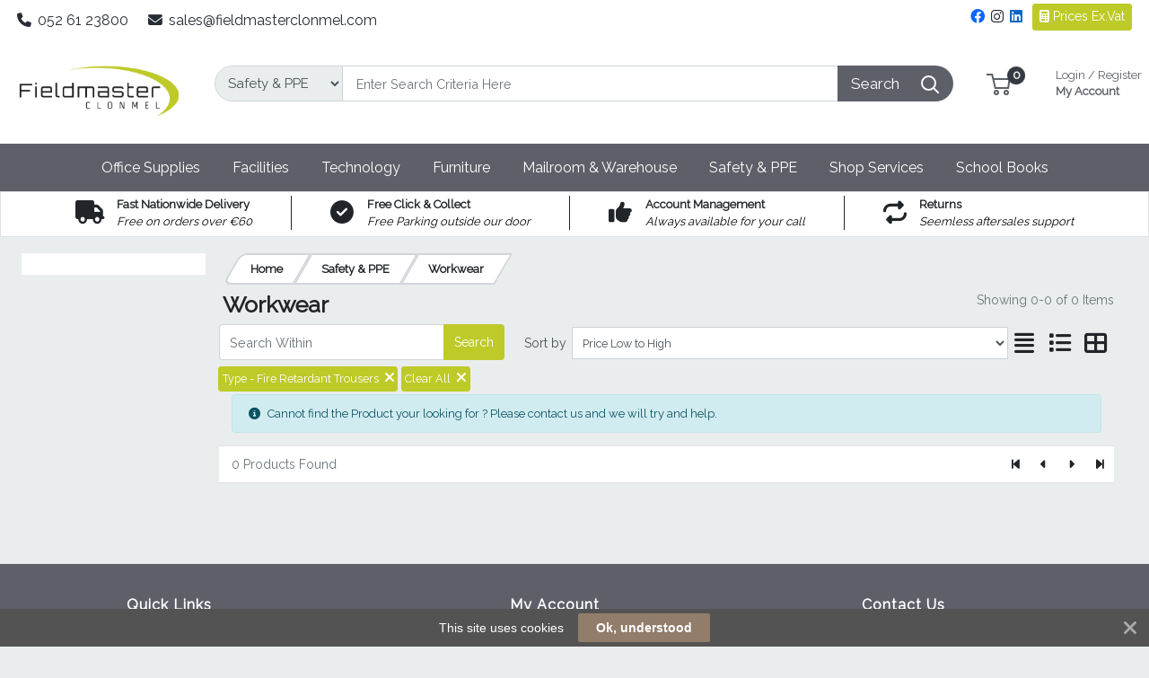

--- FILE ---
content_type: text/html; charset=UTF-8
request_url: https://www.fieldmasterclonmel.com/safety-and-security/workwear/fire-retardant-trousers/prli/8-843?attrib%5BVHlwZQ%3D%3D%5D%5B%5D=VHlwZXx8RmlyZSBSZXRhcmRhbnQgVHJvdXNlcnM%3D
body_size: 66656
content:
<!DOCTYPE html>
<html lang="en" prefix="og: http://ogp.me/ns# fb: http://ogp.me/ns/fb# product: http://ogp.me/ns/product#" dir="ltr" >
<head>
 <meta charset="utf-8">
 <title>Workwear | Fieldmaster</title>
 <meta http-equiv="X-UA-Compatible" content="IE=edge">
 <meta name="viewport" content="width=device-width, initial-scale=1, minimum-scale=1, maximum-scale=1, user-scalable=no" />
 <meta name="twitter:card" content="summary"/>
 <meta name="twitter:title" content="Workwear | Fieldmaster" />
 <meta name="title" content="Workwear" />
 <meta name="description" content="Browse our range of Workwear; featuring S P Richards, Cherokee, Work In Style, Beeswift, Unbranded, Leo Direct, , Sketchers, Tyvek, Ph Shield and more. Shop Fieldmaster range of Workwear online today." />
 <meta name="keywords" content="workwear, s p richards, cherokee, work in style, beeswift, unbranded, leo direct, , sketchers, tyvek, ph shield, click, dupont range, portwest, stanley, 5 star, poly-cotton workwear" />
 <meta name="robots" content="index,follow" />
 <meta name="apple-mobile-web-app-capable" content="yes" />
 <meta name="DCTERMS.publisher" content="Prima Software Ltd" />
 <meta name="DCTERMS.type" content="Text" />
 <meta name="DCTERMS.language" content="en" />
 <meta name="DCTERMS.identifier" content="" />
 <meta name="DCTERMS.date" content="2026-02-01T01:08:38+00:00" />
 <meta name="DCTERMS.creator" content="Prima Software Ltd" />
 <meta name="DCTERMS.format" content="text/html" />
 <meta name="DCTERMS.title" content="Workwear | Fieldmaster" />
 <meta name="MobileOptimized" content="width" />
 <meta name="HandheldFriendly" content="true" />
  <meta property="og:site_name" content="Fieldmaster" />
 <meta property="og:locale" content="en" />
 <meta property="og:type" content="website" />
 <!-- Links/Stylesheets -->
 <link rel="preconnect" href="https://fonts.googleapis.com/" crossorigin>
 <link rel="dns-prefetch" href="https://fonts.googleapis.com/">
 <link rel="icon" href="/ws_content/images/favicon.png" type="image/png"/>
 <link rel="icon" type="image/x-icon" href="/ws_content/images/favicon.png" />
 <link rel="stylesheet" href="https://primagostatic.blob.core.windows.net/webstore/bootstrap/4.6.2/css/bootstrap.css">
 <link rel="stylesheet" type="text/css" media="screen" href="/assets/fontawesome/css/all.min.css" />
 <link rel="stylesheet" type="text/css" media="screen" href="/themes/default/stylesheet/responsive.min.css" />
 <link rel="stylesheet" type="text/css" media="screen" href="/themes/default/bootstrap/4.2.1/css/component-chosen.css" />
 <link rel="stylesheet" type="text/css" media="screen" href="/themes/default/stylesheet/stylesheet.min.css?1=5.0001" />
 <script type="application/ld+json">
 {
 "@context": "http://schema.org",
 "@type": "WebSite",
 "name": "www.fieldmasterclonmel.com",
 "url": "https://www.fieldmasterclonmel.com",
 "image": "https://www.fieldmasterclonmel.com/ws_content/custom/logo.png",
 "potentialAction": {
 "@type": "SearchAction",
 "target": "https://www.fieldmasterclonmel.com/product/list/?search_string={search_term_string}&fs=1",
 "query-input": "required name=search_term_string"
 }
 }
 </script>
 <script type="application/ld+json">
 {
 "@context": "http://schema.org",
 "@type": "Organization",
 "name": "Fieldmaster",
 "url": "https://www.fieldmasterclonmel.com",
 "logo": "https://www.fieldmasterclonmel.com/ws_content/custom/logo.png"
  ,"address": {
 "@type": "PostalAddress",
 "streetAddress": "2a, Gortnafleur Business Park",
 "postalCode": "E91 XW67",
 "addressLocality": "Ireland"
}  ,"contactPoint": {
 "@type": "ContactPoint",
 "contactType": "Customer Support",
 "telephone": "052 61 23800",
 "email": "sales@fiel<span><\/span>dmasterclonmel.com"
}  }
 </script>
  <link rel="shortcut icon" href="/ws_content/images/favicon.png" type="image/x-icon"/>
 <link rel="alternate" href="/featured/rss/" title="Featured Products Feed" type="application/rss+xml" />

 <!-- Tabulator Stylesheets -->
 <link media="screen" href="https://primagostatic.blob.core.windows.net/webstore/tabulator/5.0.10/css/tabulator.min.css" rel="stylesheet">
 <link media="screen" href="https://primagostatic.blob.core.windows.net/webstore/tabulator/5.0.10/css/tabulator_bootstrap4.min.css" rel="stylesheet">

 <!-- CSS Styling Variables -->
 <style>
 :root {
 --header-min-height: 105px;
 --header-max-height: 125px;
 --side-nav-bar-width: 250px;
 --prima-black-color: #262d35;
 --prima-blue-color: #6fcbd1;
 --generic-light-color: #f8f9fa;
 --generic-dark-color: #212529;
 --generic-dark-grey-color: #6c757d;

 --bg-btn-color: #BECA28;
 --bg-btn-hover: #BECA28;
 --fg-btn-color: #ffffff;
 --bg-pbutton-color: #BECA28;
 --bg-pbtn-hover: #BECA28;
 --fg-pbutton-color: #ffffff;
 --bg-btn-border-color: #BECA28;
 --bg-advertisement-color: #ffffff;
 --fg-advertisement-color: #212529;
 --bg-toplinks-color: #ffffff;
 --fg-toplinks-color: #262d35;
 --bg-header-color: #ffffff;
 --fg-header-color: #5e6069;
 --bg-menu-color: #5e6069;
 --fg-menu-color: #ffffff;
 --bg-menu-alt-color: #5e6069;
 --bg-strap-color: #212529;
 --fg-strap-color: #ffffff;
 --bg-module-color: #acbb23;
 --fg-module-color: #ffffff;
 --bg-footer1-color: #5e6069;
 --fg-footer1-color: #ffffff;
 --selling-point-icon-color: ;
 --selling-point-title-color: ;
 --selling-point-subtext-color: #000000;
 --stock-msg-available-bg-color: #d4edd9;
 --stock-msg-available-fg-color: #28a745;
 --stock-msg-unavailable-bg-color: #f8d6d9;
 --stock-msg-unavailable-fg-color: #dc3545;
 --stock-msg-unknown-bg-color: #d1ecf1;
 --stock-msg-unknown-fg-color: #17a2b8;

  }

       #header-search-topclass {
       border-top-left-radius: 50px!important;
       border-bottom-left-radius: 50px!important;
       font-size: 15px!important;
      }
 @media only screen and (max-width: 500px) {
 #header-search-topclass {
  font-size: 18px!important;
 }
 #search-text {
  display: none;
 }
 }
 .primago-search-bar-btn-colors {
 border-top-right-radius: 50px!important;
 border-bottom-right-radius: 50px!important;
 }
 
  #verticalNavigationBar, .primago-vn-delivery-address-btn {
  display: none !important;
  visibility: hidden !important;
 }
 #horizontalNavigationBar, .primago-hn-delivery-address-btn {
  display: block !important;
  visibility: unset !important;
 }
 
  .bg-light {
  background-color: #eaeded !important;
  }
 .dropdown-header {
 color: var(--fg-header-color) !important;
 font-size: 18px;
 }

 @media (max-width: 992px) and (min-width: 800px) {
 .container, .container-sm, .container-md, .container-lg {
  max-width: 1200px!important;
 }
 }

 @media (min-width: 992px) {
 .container, .container-sm, .container-md, .container-lg {
  max-width: 1200px;
 }
 }

 @media (min-width: 1200px) {
 .container, .container-sm, .container-md, .container-lg, .container-xl {
  max-width: 1200px;
 }
 }
 @media (min-width: 1250px) {
 .container, .container-sm, .container-md, .container-lg, .container-xl {
  max-width: 1240px;
 }
 }
 @media (min-width: 1300px) {
 .container, .container-sm, .container-md, .container-lg, .container-xl {
  max-width: 1290px;
 }
 }
 @media (min-width: 1350px) {
 .container, .container-sm, .container-md, .container-lg, .container-xl {
  max-width: 1340px;
 }
 }
 @media (min-width: 1400px) {
 .container, .container-sm, .container-md, .container-lg, .container-xl {
  max-width: 1380px;
 }
 }
 @media (min-width: 1450px) {
 .container, .container-sm, .container-md, .container-lg, .container-xl {
  max-width: 1420px;
 }
 }
 @media (min-width: 1500px) {
 .container, .container-sm, .container-md, .container-lg, .container-xl {
  max-width: 1480px;
 }
 }
 @media (min-width: 1550px) {
 .container, .container-sm, .container-md, .container-lg, .container-xl {
  max-width: 1540px;
 }
 }
 @media (min-width: 1600px) {
 .container, .container-sm, .container-md, .container-lg, .container-xl {
  max-width: 1580px;
 }
 }
 @media (min-width: 1800px) {
 .container, .container-sm, .container-md, .container-lg, .container-xl {
  max-width: 1680px;
 }
 }
 @media (min-width: 2000px) {
 .container, .container-sm, .container-md, .container-lg, .container-xl {
  max-width: 1800px;
 }
 }
 @media (min-width: 2500px) {
 .container, .container-sm, .container-md, .container-lg, .container-xl {
  max-width: 1900px;
 }
 }
 @media (min-width: 3000px) {
 .container, .container-sm, .container-md, .container-lg, .container-xl {
  max-width: 2000px;
 }
 }
  ::-webkit-scrollbar {
 width: 10px;
 }
 ::-webkit-scrollbar-track {
 background: #d5d8dbb8;
 border-radius: 6px;
 }
 ::-webkit-scrollbar-thumb {
 background: #5c606480;
 border-radius: 6px;
 }

 .productInfoLoader {
 position: relative;
 height: 164px;
 }
 .productInfoLoader::before , .productInfoLoader::after {
 content: '';
 position: absolute;
 width: 40px;
 height: 40px;
 background-color: #0000008a;
 left: 50%;
 top: 50%;
 animation: rotate 1s ease-in infinite;
 }
 .productInfoLoader::after {
 width: 20px;
 height: 20px;
 background-color: #00800094;
 animation: rotate 1s ease-in infinite, moveY 1s ease-in infinite ;
 }

 .flex-sm-fill.active
 {
 background: unset!important;
 border-bottom: 2px solid var(--bg-btn-color);
 border-radius: 1px;
 }

 .nav.nav-pills.flex-column
 {
 border-bottom: 1px solid #8080804d;
 }

 .make_default_button
 {
 width: 120px;
 }

 @keyframes moveY {
 0% , 100% {top: 10%}
 45% , 55% {top: 59%}
 60% {top: 40%}
 }
 @keyframes rotate {
 0% { transform: translate(-50%, -100%) rotate(0deg) scale(1 , 1)}
 25%{ transform: translate(-50%, 0%) rotate(180deg) scale(1 , 1)}
 45% , 55%{ transform: translate(-50%, 100%) rotate(180deg) scale(3 , 0.5)}
 60%{ transform: translate(-50%, 100%) rotate(180deg) scale(1, 1)}
 75%{ transform: translate(-50%, 0%) rotate(270deg) scale(1 , 1)}
 100%{ transform: translate(-50%, -100%) rotate(360deg) scale(1 , 1)}
 }

 </style>
 <!-- Primago Stylesheets -->
 <link href="/themes/default/stylesheet/primago/shared.css?v=1.5020" rel="stylesheet">
 <link href="/themes/default/stylesheet/primago/header.css?v=1.5037" rel="stylesheet">
 <link href="/themes/default/stylesheet/primago/navigation.css?v=1.5019" rel="stylesheet">
 <link href="/themes/default/stylesheet/primago/modules.css?v=1.5018" rel="stylesheet">
 <link href="/themes/default/stylesheet/primago/footer.css?v=1.5001" rel="stylesheet">
 <link href="/themes/default/stylesheet/primago/product-filter.css?v=1.5000" rel="stylesheet">
 <link href="/themes/default/stylesheet/primago/product-details.css?v=1.5001" rel="stylesheet">
 <link href="/themes/default/stylesheet/primago/product-listing.css?v=1.5017" rel="stylesheet">
 <link href="/themes/default/stylesheet/primago/mobile-friendly.css?v=1.5016" rel="stylesheet">
 <link href="/themes/default/stylesheet/primago/cart.css?v=1.5004" rel="stylesheet">
 <link href="/themes/default/stylesheet/primago/account-dashboard.css?v=1.5000" rel="stylesheet">
 <link href="/themes/default/stylesheet/primago/blog.css?v=1.5004" rel="stylesheet">

 <link rel="stylesheet" type="text/css" media="all" href="https://fonts.googleapis.com/css?family=Roboto%3A300%7C400%7C600%7C700%7C800"/>
 <link rel="stylesheet" type="text/css" media="screen" href="/ws_content/themes/primago/stylesheet/stylesheet.css?v=f329e716e760514a64894e9ad06cd0b9fb024390facd074882ebc5e337387b60"/>
 <link rel="stylesheet" type="text/css" media="print" href="https://primagostatic.blob.core.windows.net/webstore/stylesheet/print.min.css?v=1.0001"/>
 <link rel="stylesheet" type="text/css" media="screen" href="https://primagostatic.blob.core.windows.net/webstore/javascript/ui/1.11.4/themes/ui-lightness/jquery-ui.min.css?v=1.0001"/>
 <link rel="stylesheet" type="text/css" media="screen" href="https://primagostatic.blob.core.windows.net/webstore/javascript/colorbox/colorbox.min.css?v=1.0001"/>
 <link rel="stylesheet" type="text/css" media="screen" href="https://primagostatic.blob.core.windows.net/webstore/stylesheet/nivo.min.css?v=1.0001"/>
 <link rel="stylesheet" type="text/css" media="screen" href="https://primagostatic.blob.core.windows.net/webstore/stylesheet/allcarousel.min.css?v=1.0002"/>
 
 
 
 <!-- Essential JavaScript -->
 <script type="text/javascript" src="https://primagostatic.blob.core.windows.net/webstore/javascript/jquery-3.7.1.min.js"></script>
 <script type="text/javascript" src="https://primagostatic.blob.core.windows.net/webstore/javascript/prima.js?v=1.001"></script>
 <script type="text/javascript" src="https://primagostatic.blob.core.windows.net/webstore/javascript/prima/core.js?v=1.000"></script>
 <script type="text/javascript" src="https://primagostatic.blob.core.windows.net/webstore/javascript/prima/address.js?v=1.000"></script>
 <script type="text/javascript" src="https://primagostatic.blob.core.windows.net/webstore/javascript/prima/checkout.js?v=1.000"></script>
 <script type="text/javascript" src="https://primagostatic.blob.core.windows.net/webstore/javascript/prima/department.js?v=1.000"></script>
 <script type="text/javascript" src="https://primagostatic.blob.core.windows.net/webstore/javascript/prima/information.js?v=1.000"></script>
 <script type="text/javascript" src="https://primagostatic.blob.core.windows.net/webstore/javascript/prima/menu.js?v=1.000"></script>
 <script type="text/javascript" src="https://primagostatic.blob.core.windows.net/webstore/javascript/prima/module.js?v=1.000"></script>
 <script type="text/javascript" src="https://primagostatic.blob.core.windows.net/webstore/javascript/prima/order.js?v=1.000"></script>
 <script type="text/javascript" src="https://primagostatic.blob.core.windows.net/webstore/javascript/prima/orderpad.js?v=1.000"></script>
 <script type="text/javascript" src="https://primagostatic.blob.core.windows.net/webstore/javascript/prima/page.js?v=1.000"></script>
 <script type="text/javascript" src="https://primagostatic.blob.core.windows.net/webstore/javascript/prima/product.js?v=1.000"></script>
 <script type="text/javascript" src="https://primagostatic.blob.core.windows.net/webstore/javascript/prima/printer.js?v=1.000"></script>
 <script type="text/javascript" src="https://primagostatic.blob.core.windows.net/webstore/javascript/prima/user.js?v=1.000"></script>
 <script type="text/javascript" src="https://primagostatic.blob.core.windows.net/webstore/javascript/prima/help.js?v=1.000"></script>
 <script type="text/javascript" src="https://primagostatic.blob.core.windows.net/webstore/javascript/chosen/chosen-1.8.7.js"></script>
 <script type="text/javascript" src="https://primagostatic.blob.core.windows.net/webstore/javascript/ui/jquery-ui-1.12.1.custom/jquery-ui.js"></script>
 <script src="https://cdnjs.cloudflare.com/ajax/libs/popper.js/1.14.7/umd/popper.min.js" integrity="sha384-UO2eT0CpHqdSJQ6hJty5KVphtPhzWj9WO1clHTMGa3JDZwrnQq4sF86dIHNDz0W1" crossorigin="anonymous"></script>
 <script src="https://primagostatic.blob.core.windows.net/webstore/bootstrap/4.6.2/js/bootstrap.js"></script>
 <script type="text/javascript" src="https://primagostatic.blob.core.windows.net/webstore/javascript/colorbox/jquery.colorbox-min.js"></script>
 <script type="text/javascript" src="https://primagostatic.blob.core.windows.net/webstore/javascript/jquery.nivo.min.js"></script>
 <script type="text/javascript" src="https://primagostatic.blob.core.windows.net/webstore/javascript/jquery.other.min.js"></script>
 <script type="text/javascript" src="https://primagostatic.blob.core.windows.net/webstore/javascript/common.js?v=1.5043"></script>
 <script type="text/javascript" src="https://primagostatic.blob.core.windows.net/webstore/javascript/primago/module-load.js?v=1.5013"></script>

 <!-- Tabulator JS -->
 <script type="text/javascript" src="https://primagostatic.blob.core.windows.net/webstore/tabulator/5.0.10/js/tabulator.min.js"></script>
 <script type="text/javascript" src="https://primagostatic.blob.core.windows.net/webstore/tabulator/5.0.10/js/jquery_wrapper.js"></script>
 <script type="text/javascript" src="https://primagostatic.blob.core.windows.net/webstore/tabulator/5.0.10/js/luxon.js"></script>

 
 <!-- Trust Pilot Script -->
 
 <!-- Primago JS -->
 <script type="text/javascript" src="https://primagostatic.blob.core.windows.net/webstore/javascript/primago/shared.js?v=1.5013"></script>
 <script type="text/javascript" src="https://primagostatic.blob.core.windows.net/webstore/javascript/primago/tabulator.js?v=1.5001"></script>
 <script type="text/javascript" src="https://primagostatic.blob.core.windows.net/webstore/javascript/primago/product-listing.js?v=1.5010"></script>
 </head>

<body class="bg-light p-0" data-render-progressive="false">
<!-- Offer Popup Modal -->

<div class="cookiemsg gwogox2 g4rlbzc" id="g8md1p8">
 <style media="print" type="text/css">#g8md1p8 {
 display: none !important
 }</style>
 <style media="handheld,screen,projection,tv" type="text/css">#g8md1p8 {
 margin: 0;
 padding: 0;
 border: 0;
 box-sizing: content-box !important;
 box-shadow: none;
 background-clip: padding-box !important;
 line-height: 1.2;
 vertical-align: middle;
 text-align: left;
 font-weight: 400;
 font-family: "Helvetica Neue", Helvetica, Arial, sans-serif;
 font-style: normal;
 letter-spacing: normal;
 text-shadow: none;
 text-transform: none;
 float: none;
 z-index: 2147483635;
 -webkit-font-smoothing: subpixel-antialiased;
 -webkit-tap-highlight-color: rgba(0, 0, 0, 0);
 filter: none
 }

 #g8md1p8 a, #g8md1p8 b, #g8md1p8 div, #g8md1p8 em, #g8md1p8 form, #g8md1p8 h1, #g8md1p8 i, #g8md1p8 img, #g8md1p8 label, #g8md1p8 li, #g8md1p8 ol, #g8md1p8 p, #g8md1p8 span, #g8md1p8 strong, #g8md1p8 u, #g8md1p8 ul {
 margin: 0;
 padding: 0;
 border: 0;
 border-radius: 0;
 vertical-align: inherit;
 width: auto;
 height: auto;
 min-width: 0;
 min-height: 0;
 max-width: none;
 max-height: none;
 text-shadow: none !important;
 box-shadow: none !important;
 font-family: inherit;
 line-height: inherit;
 letter-spacing: normal;
 color: inherit;
 background-color: transparent;
 position: static;
 font-size: inherit;
 font-weight: inherit;
 font-style: inherit;
 text-transform: inherit;
 text-decoration: inherit;
 text-align: inherit;
 float: none;
 outline: 0;
 -webkit-tap-highlight-color: rgba(0, 0, 0, 0)
 }

 #g8md1p8 a, #g8md1p8 a:active, #g8md1p8 a:focus {
 -webkit-tap-highlight-color: rgba(0, 0, 0, 0);
 text-decoration: none
 }

 #g8md1p8 img {
 display: block
 }

 #g8md1p8 .g-hw64dz {
 vertical-align: baseline;
 line-height: 1.35
 }

 #g8md1p8 .g-hw64dz b, #g8md1p8 .g-hw64dz strong {
 font-weight: 700
 }

 #g8md1p8 .g-hw64dz em, #g8md1p8 .g-hw64dz i {
 font-style: italic
 }

 #g8md1p8 .g-hw64dz u {
 text-decoration: underline
 }

 #g8md1p8 .g-hw64dz p {
 margin: 0 0 10px 0
 }

 #g8md1p8 .g-hw64dz a {
 text-decoration: underline
 }

 #g8md1p8 .g-hw64dz.gn12gd9 {
 display: inline;
 white-space: nowrap;
 margin: 0;
 padding: 0
 }

 #g8md1p8 .g-hw64dz.gn12gd9 * {
 white-space: nowrap;
 display: inline;
 margin: 0;
 padding: 0
 }

 #g8md1p8 ::-webkit-input-placeholder {
 color: #cacaca !important;
 text-overflow: ellipsis !important;
 opacity: 1;
 overflow: hidden;
 white-space: nowrap;
 vertical-align: middle;
 font-size: 14px;
 text-align: left;
 font-weight: 400;
 position: static
 }

 #g8md1p8 :-moz-placeholder, #g8md1p8 ::-moz-placeholder {
 color: #cacaca !important;
 text-overflow: ellipsis !important;
 opacity: 1;
 overflow: hidden;
 white-space: nowrap;
 vertical-align: middle;
 font-size: 14px;
 text-align: left;
 font-weight: 400;
 position: static
 }

 #g8md1p8 input:-ms-input-placeholder {
 color: #cacaca !important;
 text-overflow: ellipsis !important;
 opacity: 1;
 overflow: hidden;
 white-space: nowrap;
 vertical-align: middle;
 font-size: 14px;
 text-align: left;
 font-weight: 400;
 position: static
 }

 #g8md1p8 [placeholder] {
 text-overflow: ellipsis
 }

 #g8md1p8 input:-moz-placeholder, #g8md1p8 input:-ms-input-placeholder, #g8md1p8 input::-moz-placeholder {
 text-overflow: ellipsis
 }

 #g8md1p8 input, #g8md1p8 input:focus, #g8md1p8 select, #g8md1p8 select:focus, #g8md1p8 textarea, #g8md1p8 textarea:focus {
 margin: 0 !important;
 padding: 0;
 border: 0;
 text-align: left !important;
 border-radius: 3px !important;
 background: 0 0;
 vertical-align: middle;
 width: auto !important;
 height: auto !important;
 min-width: 0;
 min-height: 0;
 max-width: none;
 max-height: none;
 text-shadow: none !important;
 box-shadow: none !important;
 font-family: "Helvetica Neue", Helvetica, Arial, sans-serif !important;
 background-clip: padding-box !important;
 line-height: 1 !important;
 letter-spacing: normal !important;
 outline: 0 none !important;
 font-size: 14px !important;
 float: none
 }

 #g8md1p8 button, #g8md1p8 input[type=submit] {
 margin: 0;
 padding: 0;
 background: 0 0;
 width: auto;
 height: auto;
 text-shadow: none !important;
 box-shadow: none !important;
 font-family: "Helvetica Neue", Helvetica, Arial, sans-serif;
 line-height: 1;
 letter-spacing: normal;
 float: none;
 font-weight: 700;
 text-decoration: none;
 display: inline-block;
 text-align: center;
 border-radius: 2px;
 vertical-align: middle;
 cursor: pointer;
 background-image: none;
 border: 0;
 white-space: nowrap;
 outline: 0;
 font-family: inherit;
 text-transform: none;
 overflow: visible
 }

 #g8md1p8 button:active, #g8md1p8 button:disabled, #g8md1p8 button:focus, #g8md1p8 button:hover, #g8md1p8 input[type=submit]:active, #g8md1p8 input[type=submit]:disabled, #g8md1p8 input[type=submit]:focus, #g8md1p8 input[type=submit]:hover {
 outline: 0;
 text-decoration: none
 }

 #g8md1p8 button::-moz-focus-inner, #g8md1p8 input[type=submit]::-moz-focus-inner {
 padding: 0;
 border: 0
 }

 #g8md1p8 textarea {
 line-height: 1.2;
 overflow: auto;
 resize: none !important
 }

 #g8md1p8 input:-webkit-autofill, #g8md1p8 textarea:-webkit-autofill {
 background-color: transparent !important;
 -webkit-box-shadow: 0 0 0 1000px #fff inset !important
 }

 #g8md1p8 * {
 box-sizing: content-box !important;
 filter: none
 }

 #g8md1p8 .gsbghjc {
 padding: 0 20px
 }

 #g8md1p8 {
 color: #ffffff !important;
 background: #535353 !important;
 display: block;
 white-space: nowrap !important;
 overflow: hidden;
 padding: 5px 42px !important;
 text-align: center !important;
 left: 0;
 right: 0;
 position: fixed;
 font-size: 0
 }

 #g8md1p8 a, #g8md1p8 a:active, #g8md1p8 a:focus, #g8md1p8 a:hover, #g8md1p8 button, #g8md1p8 button:active, #g8md1p8 button:focus, #g8md1p8 button:hover, #g8md1p8 div, #g8md1p8 input, #g8md1p8 input:active, #g8md1p8 input:focus, #g8md1p8 label, #g8md1p8 span, #g8md1p8 textarea, #g8md1p8 textarea:active, #g8md1p8 textarea:focus {
 color: inherit
 }

 #g8md1p8.g-hriyzs {
 transition: top .5s cubic-bezier(.455, .03, .515, .955);
 top: -42px
 }

 .g-g7128z#g8md1p8.g-hriyzs {
 transition: none !important
 }

 #g8md1p8.g-hriyzs.g4rlbzc {
 top: 0
 }

 #g8md1p8.gwogox2 {
 transition: bottom .5s cubic-bezier(.455, .03, .515, .955);
 bottom: -42px
 }

 .g-g7128z#g8md1p8.gwogox2 {
 transition: none !important
 }

 #g8md1p8.gwogox2.g4rlbzc {
 bottom: 0
 }

 #g8md1p8.gszk5sv {
 position: absolute
 }

 #g8md1p8.g-lyt3k1 {
 position: fixed !important
 }

 #g8md1p8 .g-26ajbx {
 font-family: gsc !important;
 font-style: normal !important;
 font-weight: 400 !important;
 line-height: 1;
 vertical-align: middle;
 display: inline-block;
 background-color: transparent;
 -webkit-font-smoothing: antialiased;
 -moz-osx-font-smoothing: grayscale;
 font-size: 22px;
 height: 30px;
 width: 30px;
 text-indent: 0 !important;
 top: 0 !important;
 left: 0 !important;
 padding: 6px;
 z-index: -1;
 position: absolute;
 display: block !important;
 text-decoration: none !important
 }

 #g8md1p8 .g-26ajbx:before {
 color: inherit !important;
 font-family: gsc !important;
 font-style: inherit !important;
 font-weight: inherit !important;
 vertical-align: baseline !important;
 background-color: inherit !important
 }

 #g8md1p8 .g-26ajbx:before {
 content: "\e809"
 }

 #g8md1p8 .g-26ajbx:before {
 background: #ffffff !important;
 color: #535353 !important;
 border-radius: 50%;
 padding: 4px;
 display: block
 }

 #g8md1p8 .g-26ajbx:active, #g8md1p8 .g-26ajbx:focus, #g8md1p8 .g-26ajbx:hover {
 outline: 0;
 text-decoration: none
 }

 #g8md1p8 .gjyes6w {
 color: #ffffff !important;
 font-family: FontAwesome !important;
 font-style: normal !important;
 font-weight: 400 !important;
 line-height: 1;
 vertical-align: middle;
 display: inline-block;
 background-color: transparent;
 -webkit-font-smoothing: antialiased;
 -moz-osx-font-smoothing: grayscale;
 font-size: 22px;
 height: 22px;
 width: 22px;
 transition: transform .2s, opacity .2s !important;
 -ms-transform-origin: center center;
 transform-origin: center center;
 opacity: .5;
 cursor: pointer;
 position: absolute;
 z-index: 2147483637;
 padding: 10px;
 right: 0;
 top: 0
 }

 #g8md1p8 .gjyes6w:before {
 color: inherit !important;
 font-family: FontAwesome !important;
 font-style: inherit !important;
 font-weight: inherit !important;
 vertical-align: baseline !important;
 background-color: inherit !important
 }

 #g8md1p8 .gjyes6w:before {
 content: "\f00d";
 /*content: "\e81c"*/
 }

 #g8md1p8 .gjyes6w:hover {
 opacity: 1;
 -ms-transform: rotate(90deg);
 transform: rotate(90deg)
 }

 #g8md1p8 .glaciyh {
 font-size: 14px;
 line-height: 32px;
 display: inline-block;
 word-wrap: normal;
 overflow: hidden;
 text-overflow: ellipsis;
 white-space: nowrap;
 max-width: 60%;
 max-width: calc(100% - 357px);
 margin-right: 16px
 }

 #g8md1p8 .gsbghjc {
 text-decoration: none;
 display: inline-block;
 text-align: center;
 border-radius: 2px;
 vertical-align: middle;
 cursor: pointer;
 background-image: none;
 border: 0;
 outline: 0;
 font-family: inherit;
 text-transform: none;
 overflow: visible;
 color: #ffffff !important;
 background: #927d6a !important;
 transition: background-color .2s ease-out !important;
 line-height: 32px;
 font-size: 14px;
 font-weight: 700;
 max-width: 317px;
 word-wrap: normal;
 overflow: hidden;
 text-overflow: ellipsis;
 white-space: nowrap
 }

 #g8md1p8 .gsbghjc:active, #g8md1p8 .gsbghjc:disabled, #g8md1p8 .gsbghjc:focus, #g8md1p8 .gsbghjc:hover {
 outline: 0;
 text-decoration: none
 }

 #g8md1p8 .gsbghjc::-moz-focus-inner {
 padding: 0;
 border: 0
 }

 #g8md1p8 .gsbghjc:active, #g8md1p8 .gsbghjc:hover {
 background: #9d8a79 !important;
 color: #ffffff !important
 }</style>
 <span class="glaciyh ">This site uses cookies</span><a class="gsbghjc " data-track="action" onclick="$.ajax('/common/cookieok/?nm=1');$('.cookiemsg').remove(); return false" href="#"> Ok, understood</a><span
 class="gjyes6w" onclick="$('.cookiemsg').remove()"></span></div>

<!-- HEADER -->
<div class="primago-header-bg-color p-0">

 <!-- ADVERTISING BAR -->
 <div class="primago-advertisement-bar" style="display: block">
 <a target="_SELF" href="">
  </a>
 </div>
 <!-- TOP LINKS -->
 <div class="primago-toplinks-bg-color ml-auto mr-auto" style="display: block">
 <div class="d-flex pb-1">
 <div class="d-flex col-md-7">
  
   <div class="m-1">
  <a href="tel:0526123800" class="d-block pt-2 pr-3">
  <i class="fa fa-phone mr-1"></i>
  052 61 23800  </a>
  </div>
    <div class="m-1">
  <a href="mailto:sales@fieldmasterclonmel.com" rel="nofollow" class="d-block pt-2 pr-3">
  <i class="fa fa-envelope mr-1"></i>
  sales@fieldmasterclonmel.com  </a>
  </div>
   </div>
 <div class="d-flex col-md-5 justify-content-end align-items-center">
   <div>
  <div class="primago-header-social-list d-flex">
    <div class="facebook">
   <a target="_blank" title="Visit us on Facebook" href="//facebook.com/FieldmasterClonmel">
   <i title="Facebook" class="fa-brands fa fa-facebook pr-2"></i>
   </a>
  </div>
    <div class="instagram">
   <a target="_blank" title="Visit us on Instagram" href="//instagram.com//fieldmasterclonmelltd">
   <i title="Instagram" class="fa-brands fa fa-instagram pr-2"></i>
   </a>
  </div>
    <div class="linkedin">
   <a target="_blank" title="Visit us on Linkedin" href="//linkedin.com/company/fieldmaster-clonmel-ltd">
   <i title="Linkedin" class="fa-brands fa fa-linkedin pr-2"></i>
   </a>
  </div>
    </div>
  </div>
  
   <div class="m-1">
  <a class="primago-toplinks-btns btn-secondary btn btn-sm" href="/user/setting_inc_vat/">
  <i class="fa fa-calculator"></i>
  Prices Ex.Vat  </a>
  </div>
   <!---->
  <!--  -->
  <!-- HORIZONTAL NAVIGATION - DELIVERY ADDRESS -->
   <!-- MOBILE - ACCOUNT -->
   <div>
  <a href="/user/logon/" class="primago-account-mobile-btn btn btn-sm pr-0 width-fit m-1" aria-label="My Account" data-nav-role="signin" rel="nofollow" data-toggle="modal" data-target="#loginmodal">
  <svg class="primago-header-icons-sizing" focusable="false" role="presentation" viewBox="0 0 20 22">
   <path stroke="currentColor" stroke-width="2" fill="none" d="M10 13c2.82 0 5.33.64 6.98 1.2A3 3 0 0 1 19 17.02V21H1v-3.97a3 3 0 0 1 2.03-2.84A22.35 22.35 0 0 1 10 13zm0 0c-2.76 0-5-3.24-5-6V6a5 5 0 0 1 10 0v1c0 2.76-2.24 6-5 6z"></path>
  </svg> Login
  </a>
  </div>
   <!-- MOBILE - CART -->
  <div>
  <a href="/basket/" rel="nofollow" class="primago-cart-mobile-btn btn btn-sm m-1">
   <span>
   <svg focusable="false" class="primago-header-icons-sizing" viewBox="0 0 27 24" role="presentation">
    <g transform="translate(0 1)" stroke-width="2" stroke="currentColor" fill="none" fill-rule="evenodd">
    <circle stroke-linecap="square" cx="11" cy="20" r="2"></circle>
    <circle stroke-linecap="square" cx="22" cy="20" r="2"></circle>
    <path d="M7.31 5h18.27l-1.44 10H9.78L6.22 0H0"></path>
    </g>
   </svg>
   <span class="primago-cart-mobile-count primago-cart-count-icon-sizing justify-content-center align-items-center position-absolute bg-dark text-white d-inline-flex font-weight-bold"><span id="cartMobileTotal"></span></span>
   </span>
  </a>
  </div>
   
   </div>
 </div>
 </div>
 <!-- HEADER MAIN BAR -->
 <header>
  <div class="p-container ml-auto mr-auto">
 <div class="primago-header-container d-flex align-items-center justify-content-sm-around mt-2 mb-2">
  <!-- LOGO -->
  <div class="col-lg-2 order-0">
  <a class="d-flex justify-content-center" href="/">
  <img class="primago-company-logo-sizing w-auto " id="companyLogo" src="https://www.fieldmasterclonmel.com/ws_content/custom/logo.png?1769908118" title="Fieldmaster" alt="Fieldmaster Logo">
  </a>
  </div>
  <!-- CONTACT DETAILS -->
   <!-- SEARCH -->
  <div class="col-lg-8 order-3">
  <form id="search3" action="/product/list/" role="search" class="autocomplete" accept-charset='utf-8'>
  <div class="form-group mb-0">
   <div class="input-group primago-search-bar-border-color">
   <div class="input-group-prepend">
   <select class="bg-light form-control pr-0 mb-0" name="topclass" id="header-search-topclass">
    <option value="">All</option>
       <option value="8" >Safety & PPE</option>
       <option value="9" >Mailroom & Warehouse</option>
       <option value="7" >Furniture</option>
       <option value="3" >Arts & Crafts</option>
       <option value="6" >Technology</option>
       <option value="10" >Facilities</option>
       <option value="2" >Office Supplies</option>
       </select>
   </div>
   <input name="search_string" id="search_focus" class="border-1 h-100 pl-3 form-control" type="search" aria-label="Search" placeholder="Enter Search Criteria Here" value="" autocomplete="off">
   <div class="input-group-append">
   <button type="submit" class="primago-search-bar-btn-colors btn pl-3 pr-3 rounded-right border-0" aria-label="Search">
    <span id="search-text" style="font-size: 17px">Search</span>
    <svg focusable="false" class="primago-search-bar-icon-sizing">
    <g stroke-width="2" stroke="currentColor" fill="none" fill-rule="evenodd">
    <path d="M19 19l-5-5" stroke-linecap="square"></path>
    <circle cx="8.5" cy="8.5" r="7.5"></circle>
    </g>
    </svg>
   </button>
   </div>
   </div>

  </div>
  <div class="dropdown">
   <div id="search_results3" class="w-100 dropdown-menu hide"></div>
  </div>
  <input type="hidden" name="fs" value="1"/>
  <p class="info"></p>

  </form>
  </div>
  <!-- VOUCHER -->
   <!-- ACCOUNT -->
  <div class="primago-account-icon-sizing mb-3 col-lg-1 order-6">
    <a href="/user/logon/" class="font-weight-bold" aria-label="My Account" data-nav-role="signin" rel="nofollow" data-toggle="modal" data-target="#loginmodal">
   <span class="primago-account-title-sizing d-block font-weight-normal text-truncate">
    Login
       / Register
       </span>
  My Account
  </a>
   </div>
  <!-- CART -->
  <div class="primago-cart-icon-sizing mb-3 col-lg-1 order-5">
  <a id="basketCart" class="p-basket-cart-link pg-header-item-text" role="button" onclick="showBasketDiv()">
  <span>
  <svg focusable="false" class="primago-header-icons-sizing" viewBox="0 0 27 24" role="presentation">
   <g transform="translate(0 1)" stroke-width="2" stroke="currentColor" fill="none" fill-rule="evenodd">
    <circle stroke-linecap="square" cx="11" cy="20" r="2"></circle>
    <circle stroke-linecap="square" cx="22" cy="20" r="2"></circle>
    <path d="M7.31 5h18.27l-1.44 10H9.78L6.22 0H0"></path>
   </g>
  </svg>
  <span id="cartCount" class="primago-cart-count-icon-sizing justify-content-center align-items-center position-absolute bg-dark text-white d-inline-flex font-weight-bold">0</span>
  </span>
  </a>
  </div>

  <div id="basketSideNav" style="display: none"></div>

 </div>
 </div>

 
 <script>

 function resize_search_topclass()
 {
  var $obj = $('#header-search-topclass');
  var text = $obj.find('option:selected').text()
  var $aux = $('<select/>').append($('<option/>').text(text))
  $obj.after($aux)
  $obj.width($aux.width()+35)
  $aux.remove()
 }
 $(function(){
  $('#header-search-topclass').change(resize_search_topclass);
  resize_search_topclass();
 })
 var arr = [];
 var image_arr = [];
 var thumb_arr = [];
 var sku_arr = [];

 function removeDuplicates(arr) {
  return arr.filter((item,index) => arr.indexOf(item) === index);
 }

 function store_pgnumb(pgnumb,image,thumb,sku)
 {
  var cookie = getCoookie('pgnumbcookie');
  var html = '';
  if(!cookie) {
  if (document.getElementById('compareProductItem_'+pgnumb).checked) {
  arr.push(pgnumb);
  image_arr.push(image);
  thumb_arr.push(thumb);
  sku_arr.push(sku);
  } else {
  const index = arr.indexOf(pgnumb);
  const index_img = image_arr.indexOf(image);
  const index_thumb = thumb_arr.indexOf(thumb);
  const index_sku = sku_arr.indexOf(sku);
  if (index > -1) {
   arr.splice(index, 1);
  }
  if (index_img > -1) {
   image_arr.splice(index_img, 1);
  }
  if (index_thumb > -1) {
   thumb_arr.splice(index_thumb, 1);
  }
  if (index_sku > -1) {
   sku_arr.splice(index_sku, 1);
  }
  }
  var json_str = JSON.stringify(arr);
  var json_str_image = JSON.stringify(image_arr);
  var json_str_thumb = JSON.stringify(thumb_arr);
  var json_str_sku = JSON.stringify(sku_arr);
  setCoookie('pgnumbcookie', json_str,1);
  setCoookie('imagecookie', json_str_image,1);
  setCoookie('thumbcookie', json_str_thumb,1);
  setCoookie('skucookie', json_str_sku,1);
  } else {
  var pgnumbs = getCoookie('pgnumbcookie');
  var images = getCoookie('imagecookie');
  var thumbs = getCoookie('thumbcookie');
  var skus = getCoookie('skucookie');
  var pgarray = JSON.parse(pgnumbs);
  var imagearray = JSON.parse(images);
  var thumbarray = JSON.parse(thumbs);
  var skuarray = JSON.parse(skus);

  if (document.getElementById('compareProductItem_'+pgnumb).checked) {
  pgarray.push(pgnumb);
  imagearray.push(image);
  thumbarray.push(thumb);
  skuarray.push(sku);
  } else {
  const index_pg = pgarray.indexOf(pgnumb);
  const index_img = imagearray.indexOf(image);
  const index_thumb = thumbarray.indexOf(thumb);
  const index_sku = skuarray.indexOf(sku);
  if (index_pg > -1) {
   pgarray.splice(index_pg, 1);
  }
  if (index_img > -1) {
   imagearray.splice(index_img, 1);
  }
  if (index_thumb > -1) {
   thumbarray.splice(index_thumb, 1);
  }
  if (index_sku > -1) {
   skuarray.splice(index_sku, 1);
  }
  }

  var pgs = JSON.stringify(pgarray);
  var imgs = JSON.stringify(imagearray);
  var thums = JSON.stringify(thumbarray);
  var skuu = JSON.stringify(skuarray);
  setCoookie('pgnumbcookie', pgs,1);
  setCoookie('imagecookie', imgs,1);
  setCoookie('thumbcookie', thums,1);
  setCoookie('skucookie', skuu,1);
  }
  var pgArray = getCoookie('pgnumbcookie');
  var imgArray = getCoookie('imagecookie');
  var thumbArray = getCoookie('thumbcookie');
  var skuArray = getCoookie('skucookie');

  var ids = JSON.parse(pgArray);
  var Imgs = JSON.parse(imgArray);
  var Thumbs = JSON.parse(thumbArray);
  var Skus = JSON.parse(skuArray);

  var PgArray = removeDuplicates(ids);
  var ImgArray = removeDuplicates(Imgs);
  var ThumbsArray = removeDuplicates(Thumbs);
  var SkuArray = removeDuplicates(Skus);

  if(PgArray.length >= 1) {
  $('.product-compare').show();
  } else {
  $('.product-compare').hide();
  }

  if(PgArray.length === 4) {
  $('input[class="compare-product-checkbox"]:checkbox').not(":checked").prop("disabled", true);
  } else {
  $('input[class="compare-product-checkbox"]:checkbox').not(":checked").prop("disabled", false);
  }
  $('.comp-prods-div').html();
  var ii = 0;
  html += '<h4 style="text-decoration: underline">Product Compare</h4>';
  html += '<div class="d-flex">';
  for (let i = 0; i < PgArray.length; i++) {
  html += '<div class="col-md-3" style="border-right: 1px solid lightgrey">';
  html += '<i style="float: right;color: red;cursor: pointer" onclick="removeProduct('+PgArray[i]+',\''+SkuArray[ii]+'\',\''+ThumbsArray[ii]+'\',\''+ImgArray[ii]+'\')" class="fa fa-times fa-2x"></i>';
  //html+= '<p>Item Code: '+PgArray[i]+'</p>';
  html+= '<a href="'+ThumbsArray[ii]+'"><img style="height: 80px" src="'+ImgArray[ii]+'" alt="product-compare-image"></a>';
  html+= '<p>'+SkuArray[ii]+'</p>';
  html += '</div>';
  ii++;
  }
  html+= '</div>';
  html += '<a href="/product/compare/"><button class="btn btn-primary btn-sm">Compare</button></a>';
  html += '<button class="btn btn-danger btn-sm" onclick="closeCompare()">Clear All</button>';
  $('.comp-prods-div').html(html);
 }

 function setCoookie(cookieName, cookieValue, cookieDuration) {
  const d = new Date();
  d.setTime(d.getTime() + (cookieDuration*24*60*60*1000));
  let expires = "expires="+ d.toUTCString();
  document.cookie = cookieName + "=" + cookieValue + ";" + expires + ";path=/";
 }

 function getCoookie(cookieName) {
  let name = cookieName + "=";
  let decodedCookie = decodeURIComponent(document.cookie);
  let ca = decodedCookie.split(';');
  for(let i = 0; i <ca.length; i++) {
  let c = ca[i];
  while (c.charAt(0) === ' ') {
  c = c.substring(1);
  }
  if (c.indexOf(name) === 0) {
  return c.substring(name.length, c.length);
  }
  }
  return "";
 }

 function delete_cookie(name) {
  document.cookie = name +'=; Path=/; Expires=Thu, 01 Jan 1970 00:00:01 GMT;';
 }
 function closeCompare() {
  clearAllProductCompareItems();
  arr = [];
  image_arr = [];
  sku_arr = [];
  delete_cookie('pgnumbcookie');
  delete_cookie('imagecookie');
  delete_cookie('skucookie');
  $('.comp-prods-div').html('');
 }

 function removeProduct(pgnumber,sku,url,image)
 {
  $("#compareProductItem_"+pgnumber).prop("checked", false);
  var pgcookie = getCoookie('pgnumbcookie');
  var skucookie = getCoookie('skucookie');
  var urlcookie = getCoookie('thumbcookie');
  var imagecookie = getCoookie('imagecookie');

  var ids = JSON.parse(pgcookie);
  var skus = JSON.parse(skucookie);
  var urls = JSON.parse(urlcookie);
  var images = JSON.parse(imagecookie);

  var index = ids.indexOf(pgnumber);
  var index_sku = ids.indexOf(sku);
  var index_url = ids.indexOf(url);
  var index_image = ids.indexOf(image);

  ids.splice(index, 1);
  skus.splice(index_sku, 1);
  urls.splice(index_url, 1);
  images.splice(index_image, 1);

  removeDuplicates(ids);
  removeDuplicates(images);
  removeDuplicates(skus);
  removeDuplicates(urls);

  arr = ids;
  image_arr = images;
  sku_arr = urls;

  var json_str_pgnumb = JSON.stringify(ids);
  var json_str_sku = JSON.stringify(skus);
  var json_str_url = JSON.stringify(urls);
  var json_str_image = JSON.stringify(images);

  setCoookie('pgnumbcookie', json_str_pgnumb,1);
  setCoookie('skucookie', json_str_sku,1);
  setCoookie('thumbcookie', json_str_url,1);
  setCoookie('imagecookie', json_str_image,1);
  compProductsPreview();
 }
 function compProductsPreview()
 {
  var pgnumbs = getCoookie('pgnumbcookie');
  var images = getCoookie('imagecookie');
  var thumbs = getCoookie('thumbcookie');
  var skus = getCoookie('skucookie');
  var ids = JSON.parse(pgnumbs);
  var ImgArray = JSON.parse(images);
  var ThumbsArray = JSON.parse(thumbs);
  var Skus = JSON.parse(skus);
  $('.comp-prods-div').html('');
  var ii = 0;
  var html = '';

  if(ids.length === 4) {
  $('input[class="compare-product-checkbox"]:checkbox').not(":checked").prop("disabled", true);
  } else {
  $('input[class="compare-product-checkbox"]:checkbox').not(":checked").prop("disabled", false);
  }

  if(ids.length < 1) {
  $('.comp-prods-div').html('');
  return false;
  }

  html += '<h4 style="text-decoration: underline">Product Compare</h4>';
  html += '<div class="d-flex" style="text-align: center">';
  for (let i = 0; i < ids.length; i++) {
  //$("#compareProductItem_"+ids[i]).attr("disabled", true);
  $("#compareProductItem_"+ids[i]).prop("checked", true);
  html += '<div class="col-md-3" style="border-right: 1px solid lightgrey">';
  //html+= '<p>Item Code: '+PgArray[i]+'</p>';
  html += '<i style="float: right;color: red;cursor: pointer" onclick="removeProduct('+ids[i]+',\''+Skus[ii]+'\',\''+ThumbsArray[ii]+'\',\''+ImgArray[ii]+'\')" class="fa fa-times fa-2x"></i>';
  html+= '<a href="'+ThumbsArray[ii]+'"><img style="height: 80px" src="'+ImgArray[ii]+'" alt="product-compare-image"></a>';
  html+= '<p>'+Skus[ii]+'</p>';
  html += '</div>';
  ii++;
  }
  html+= '</div>';
  html += '<a href="/product/compare/"><button class="btn btn-primary btn-sm">Compare</button></a>';
  html += '<button class="btn btn-danger btn-sm" onclick="closeCompare()">Clear All</button>';
  $('.comp-prods-div').html(html);
 }

 function addToCustomForm(id,pgnumb)
 {
  var description = $('.primago-product-details-title').text();
  var image = $('.info-img_0').attr('src');
  var unit = $('#product-unit').text();
  var sku = $('#product-code').text();
  var price = $('#info-price').val();

  if(id == 'new_form') {
  $('#productRequestFormModal').modal('toggle');
  $('#productRequestFormpg').val(pgnumb);
  } else {
  $.ajax({
  url: '/contact/addline_request_form/',
  data: {
   sku: sku,
   pgnumber: pgnumb,
   description: description,
   id: id,
   image: image,
   unit: unit,
   price: price
  },
  success: function () {
   location.href = '/contact/custom_order_form_request/?id='+id;
  },
  });
  }
 }
 </script>
 </header>
 <!-- NAVIGATION -->
 <!-- VERTICAL NAVIGATION - DELIVERY ADDRESS -->
 
 <!-- VERTICAL NAVIGATION -->
 <div class="printable-div">
 <div id="verticalNavigationBar" class="primago-navigation-container d-flex justify-content-sm-between pt-1 pb-1">
 <!-- HAMBURGER -->
 <button class="primago-navigation-hamburger border-0 ml-2 pt-2 pb-2" onclick="openNavigation()">&#9776; Shop by Category</button>
 </div>
 </div>
 
 <div id="sideNavigationBarOverlay" class="primago-vertical-navigation-overlay fixed-top w-100 h-100 text-white p-0">
 <a href="javascript:void(0)" class="primago-vertical-navigation-close bg-dark position-absolute p-2" onclick="closeNavigation()">
 <i class="fa fa-times fa-2x"></i>
 </a>
 </div>
 <nav id="sideNavigationBar" class="primago-vertical-navigation fixed-top h-100 text-dark p-0">
 <div class="primago-vertical-navigation-title text-center p-2 font-weight-bolder">
 Shop by <b>Category</b>
 </div>
 <div id="navbarSupportedContent" class="nav-bar-inner">
 <nav>
 <ul class="primago-navigation-categories navbar-nav">
 <li class="nav-bar-item dropdown"><!-- navitem--><a style="background:!important; color: !important" class="nav-bar-item dropdown-item pt-1 pb-1 dropdown-toggle p-2" href="/office-supplies/cali/2" id="navbarDropdown" role="button" data-toggle="dropdown" aria-haspopup="true" aria-expanded="false"><div class="primago-heading-tag-initial m-0">Office Supplies</div></a><div class="primago-navigation-sub-categories pb-3 pt-0 w-75 dropdown-menu" aria-labelledby="navbarDropdown" style='top: 0;'><div class="primago-vertical-navigation-back-btn pl-2 bg-light border-bottom d-none" data-toggle="dropdown"><div class="p-3"><small class='font-weight-bold'><span class="pr-2">&lt;</span> Back to Categories</small></div></div><div style='overflow-y: scroll; max-height:100%;' class='pl-4 pr-4 pb-4'><a href='/office-supplies/cali/2'><div class='primago-navigation-sub-header p-3 m-0 justify-content-center'>View All Office Supplies</div></a><hr class='mt-0'><div class="row menubar-dropdown"><div class="col-md-12"></div><div class="pb-4 col-md-3"><a class="dropdown-item p-1 pl-2 text-truncate font-weight-bolder 39" target='' href='/office-supplies/accessories/prli/2-500'><div class="primago-heading-tag-initial m-0"><b>Accessories</b></div></a><a class="dropdown-item p-1 pl-2 text-truncate" target='' href='/office-supplies/accessories/vehicle-logs/prli/2-500?attrib[VHlwZQ%3D%3D][]=VHlwZXx8VmVoaWNsZSBMb2dz'>Vehicle Logs</a><a class="dropdown-item p-1 pl-2 text-truncate" target='' href='/office-supplies/accessories/sandbags/prli/2-500?attrib[VHlwZQ%3D%3D][]=VHlwZXx8U2FuZGJhZ3M%3D'>Sandbags</a><a class="dropdown-item p-1 pl-2 text-truncate" target='' href='/office-supplies/accessories/wheel-chock/prli/2-500?attrib[VHlwZQ%3D%3D][]=VHlwZXx8V2hlZWwgQ2hvY2s%3D'>Wheel Chock</a></div><div class="pb-4 col-md-3"><a class="dropdown-item p-1 pl-2 text-truncate font-weight-bolder 39" target='' href='/office-supplies/adhesives-and-sealants/prli/2-364'><div class="primago-heading-tag-initial m-0"><b>Adhesives & Sealants</b></div></a><a class="dropdown-item p-1 pl-2 text-truncate" target='' href='/office-supplies/adhesives-and-sealants/glue-guns/prli/2-364?attrib[VHlwZQ%3D%3D][]=VHlwZXx8R2x1ZSBHdW5z'>Glue Guns</a><a class="dropdown-item p-1 pl-2 text-truncate" target='' href='/office-supplies/adhesives-and-sealants/kitchen-and-bathroom-sealants/prli/2-364?attrib[VHlwZQ%3D%3D][]=VHlwZXx8S2l0Y2hlbiAmIEJhdGhyb29tIFNlYWxhbnRz'>Kitchen & Bathroom Sealants</a><a class="dropdown-item p-1 pl-2 text-truncate" target='' href='/office-supplies/adhesives-and-sealants/grout-and-tile-adhesives/prli/2-364?attrib[VHlwZQ%3D%3D][]=VHlwZXx8R3JvdXQgJiBUaWxlIEFkaGVzaXZlcw%3D%3D'>Grout & Tile Adhesives</a><a class="dropdown-item p-1 pl-2 text-truncate" target='' href='/office-supplies/adhesives-and-sealants/lubricants/prli/2-364?attrib[VHlwZQ%3D%3D][]=VHlwZXx8THVicmljYW50cw%3D%3D'>Lubricants</a></div><div class="pb-4 col-md-3"><a class="dropdown-item p-1 pl-2 text-truncate font-weight-bolder 39" target='' href='/office-supplies/art-and-design/prli/2-906'><div class="primago-heading-tag-initial m-0"><b>Art & Design</b></div></a><a class="dropdown-item p-1 pl-2 text-truncate" target='' href='/office-supplies/art-and-design/glues-and-adhesives/prli/2-906?attrib[VHlwZQ%3D%3D][]=VHlwZXx8R2x1ZXMgJiBBZGhlc2l2ZXM%3D'>Glues & Adhesives</a><a class="dropdown-item p-1 pl-2 text-truncate" target='' href='/office-supplies/art-and-design/drawing-and-colouring/prli/2-906?attrib[VHlwZQ%3D%3D][]=VHlwZXx8RHJhd2luZyAmIENvbG91cmluZw%3D%3D'>Drawing & Colouring</a><a class="dropdown-item p-1 pl-2 text-truncate" target='' href='/office-supplies/art-and-design/accessories/prli/2-906?attrib[VHlwZQ%3D%3D][]=VHlwZXx8QWNjZXNzb3JpZXM%3D'>Accessories</a><a class="dropdown-item p-1 pl-2 text-truncate" target='' href='/office-supplies/art-and-design/classroom-decoration/prli/2-906?attrib[VHlwZQ%3D%3D][]=VHlwZXx8Q2xhc3Nyb29tIERlY29yYXRpb24%3D'>Classroom Decoration</a><a class="dropdown-item p-1 pl-2 text-truncate" target='' href='/office-supplies/art-and-design/collage-and-craft-activities/prli/2-906?attrib[VHlwZQ%3D%3D][]=VHlwZXx8Q29sbGFnZSAmIENyYWZ0IEFjdGl2aXRpZXM%3D'>Collage & Craft Activities</a></div><div class="pb-4 col-md-3"><a class="dropdown-item p-1 pl-2 text-truncate font-weight-bolder 39" target='' href='/office-supplies/badges-and-badge-holders/prli/2-385'><div class="primago-heading-tag-initial m-0"><b>Badges & Badge Holders</b></div></a><a class="dropdown-item p-1 pl-2 text-truncate" target='' href='/office-supplies/badges-and-badge-holders/badge/prli/2-385?attrib[VHlwZQ%3D%3D][]=VHlwZXx8QmFkZ2U%3D'>Badge</a><a class="dropdown-item p-1 pl-2 text-truncate" target='' href='/office-supplies/badges-and-badge-holders/visitors-badge/prli/2-385?attrib[VHlwZQ%3D%3D][]=VHlwZXx8VmlzaXRvcnMgQmFkZ2U%3D'>Visitors Badge</a><a class="dropdown-item p-1 pl-2 text-truncate" target='' href='/office-supplies/badges-and-badge-holders/arm-band-card-holder-kits/prli/2-385?attrib[VHlwZQ%3D%3D][]=VHlwZXx8QXJtIEJhbmQgQ2FyZCBIb2xkZXIgS2l0cw%3D%3D'>Arm Band Card Holder Kits</a></div><div class="pb-4 col-md-3"><a class="dropdown-item p-1 pl-2 text-truncate font-weight-bolder 39" target='' href='/office-supplies/bags-and-luggage/prli/2-201'><div class="primago-heading-tag-initial m-0"><b>Bags & Luggage</b></div></a><a class="dropdown-item p-1 pl-2 text-truncate" target='' href='/office-supplies/bags-and-luggage/laptop/prli/2-201?attrib[VHlwZQ%3D%3D][]=VHlwZXx8TGFwdG9w'>Laptop</a><a class="dropdown-item p-1 pl-2 text-truncate" target='' href='/office-supplies/bags-and-luggage/medical/prli/2-201?attrib[VHlwZQ%3D%3D][]=VHlwZXx8TWVkaWNhbA%3D%3D'>Medical</a><a class="dropdown-item p-1 pl-2 text-truncate" target='' href='/office-supplies/bags-and-luggage/business/prli/2-201?attrib[VHlwZQ%3D%3D][]=VHlwZXx8QnVzaW5lc3M%3D'>Business</a><a class="dropdown-item p-1 pl-2 text-truncate" target='' href='/office-supplies/bags-and-luggage/luggage/prli/2-201?attrib[VHlwZQ%3D%3D][]=VHlwZXx8THVnZ2FnZQ%3D%3D'>Luggage</a><a class="dropdown-item p-1 pl-2 text-truncate" target='' href='/office-supplies/bags-and-luggage/backpack/prli/2-201?attrib[VHlwZQ%3D%3D][]=VHlwZXx8QmFja3BhY2s%3D'>Backpack</a><a class="dropdown-item p-1 pl-2 text-truncate" target='' href='/office-supplies/bags-and-luggage/accessories/prli/2-201'><small class="text-muted font-italic">View All...</small></a></div><div class="pb-4 col-md-3"><a class="dropdown-item p-1 pl-2 text-truncate font-weight-bolder 39" target='' href='/office-supplies/boards-and-accessories/prli/2-098'><div class="primago-heading-tag-initial m-0"><b>Boards & Accessories</b></div></a><a class="dropdown-item p-1 pl-2 text-truncate" target='' href='/office-supplies/boards-and-accessories/accessories/prli/2-098?attrib[VHlwZQ%3D%3D][]=VHlwZXx8QWNjZXNzb3JpZXM%3D'>Accessories</a><a class="dropdown-item p-1 pl-2 text-truncate" target='' href='/office-supplies/boards-and-accessories/whiteboard/prli/2-098?attrib[VHlwZQ%3D%3D][]=VHlwZXx8V2hpdGVib2FyZA%3D%3D'>Whiteboard</a><a class="dropdown-item p-1 pl-2 text-truncate" target='' href='/office-supplies/boards-and-accessories/display-board/prli/2-098?attrib[VHlwZQ%3D%3D][]=VHlwZXx8RGlzcGxheSBCb2FyZA%3D%3D'>Display Board</a><a class="dropdown-item p-1 pl-2 text-truncate" target='' href='/office-supplies/boards-and-accessories/glass-board/prli/2-098?attrib[VHlwZQ%3D%3D][]=VHlwZXx8R2xhc3MgQm9hcmQ%3D'>Glass Board</a><a class="dropdown-item p-1 pl-2 text-truncate" target='' href='/office-supplies/boards-and-accessories/chalkboard/prli/2-098?attrib[VHlwZQ%3D%3D][]=VHlwZXx8Q2hhbGtib2FyZA%3D%3D'>Chalkboard</a><a class="dropdown-item p-1 pl-2 text-truncate" target='' href='/office-supplies/boards-and-accessories/combo/prli/2-098'><small class="text-muted font-italic">View All...</small></a></div><div class="pb-4 col-md-3"><a class="dropdown-item p-1 pl-2 text-truncate font-weight-bolder 39" target='' href='/office-supplies/books-pads-and-forms/prli/2-080'><div class="primago-heading-tag-initial m-0"><b>Books, Pads & Forms</b></div></a><a class="dropdown-item p-1 pl-2 text-truncate" target='' href='/office-supplies/books-pads-and-forms/notebook/prli/2-080?attrib[VHlwZQ%3D%3D][]=VHlwZXx8Tm90ZWJvb2s%3D'>Notebook</a><a class="dropdown-item p-1 pl-2 text-truncate" target='' href='/office-supplies/books-pads-and-forms/spiral-note-books/prli/2-080?attrib[VHlwZQ%3D%3D][]=VHlwZXx8U3BpcmFsIE5vdGUgQm9va3M%3D'>Spiral Note Books</a><a class="dropdown-item p-1 pl-2 text-truncate" target='' href='/office-supplies/books-pads-and-forms/repositionable-notes/prli/2-080?attrib[VHlwZQ%3D%3D][]=VHlwZXx8UmVwb3NpdGlvbmFibGUgTm90ZXM%3D'>Repositionable Notes</a><a class="dropdown-item p-1 pl-2 text-truncate" target='' href='/office-supplies/books-pads-and-forms/accounts-books/prli/2-080?attrib[VHlwZQ%3D%3D][]=VHlwZXx8QWNjb3VudHMgQm9va3M%3D'>Accounts Books</a><a class="dropdown-item p-1 pl-2 text-truncate" target='' href='/office-supplies/books-pads-and-forms/display-book/prli/2-080?attrib[VHlwZQ%3D%3D][]=VHlwZXx8RGlzcGxheSBCb29r'>Display Book</a><a class="dropdown-item p-1 pl-2 text-truncate" target='' href='/office-supplies/books-pads-and-forms/specialist-books/prli/2-080'><small class="text-muted font-italic">View All...</small></a></div><div class="pb-4 col-md-3"><a class="dropdown-item p-1 pl-2 text-truncate font-weight-bolder 39" target='' href='/office-supplies/card-indexes-and-accessories/prli/2-084'><div class="primago-heading-tag-initial m-0"><b>Card Indexes & Accessories</b></div></a><a class="dropdown-item p-1 pl-2 text-truncate" target='' href='/office-supplies/card-indexes-and-accessories/record-cards/prli/2-084?attrib[VHlwZQ%3D%3D][]=VHlwZXx8UmVjb3JkIENhcmRz'>Record Cards</a><a class="dropdown-item p-1 pl-2 text-truncate" target='' href='/office-supplies/card-indexes-and-accessories/t-cards/prli/2-084?attrib[VHlwZQ%3D%3D][]=VHlwZXx8VC1DYXJkcw%3D%3D'>T-Cards</a><a class="dropdown-item p-1 pl-2 text-truncate" target='' href='/office-supplies/card-indexes-and-accessories/card-holders/prli/2-084?attrib[VHlwZQ%3D%3D][]=VHlwZXx8Q2FyZCBIb2xkZXJz'>Card Holders</a><a class="dropdown-item p-1 pl-2 text-truncate" target='' href='/office-supplies/card-indexes-and-accessories/t-card-panels/prli/2-084?attrib[VHlwZQ%3D%3D][]=VHlwZXx8VCBDYXJkIFBhbmVscw%3D%3D'>T Card Panels</a><a class="dropdown-item p-1 pl-2 text-truncate" target='' href='/office-supplies/card-indexes-and-accessories/card-index-dividers/prli/2-084?attrib[VHlwZQ%3D%3D][]=VHlwZXx8Q2FyZCBJbmRleCBEaXZpZGVycw%3D%3D'>Card Index Dividers</a><a class="dropdown-item p-1 pl-2 text-truncate" target='' href='/office-supplies/card-indexes-and-accessories/revision-card/prli/2-084'><small class="text-muted font-italic">View All...</small></a></div><div class="pb-4 col-md-3"><a class="dropdown-item p-1 pl-2 text-truncate font-weight-bolder 39" target='' href='/office-supplies/catering-glassware/prli/2-890'><div class="primago-heading-tag-initial m-0"><b>Catering Glassware</b></div></a><a class="dropdown-item p-1 pl-2 text-truncate" target='' href='/office-supplies/catering-glassware/high-ball-and-tumbler/prli/2-890?attrib[VHlwZQ%3D%3D][]=VHlwZXx8SGlnaCBCYWxsICYgVHVtYmxlcg%3D%3D'>High Ball & Tumbler</a><a class="dropdown-item p-1 pl-2 text-truncate" target='' href='/office-supplies/catering-glassware/beer-and-nucleated/prli/2-890?attrib[VHlwZQ%3D%3D][]=VHlwZXx8QmVlciAmIE51Y2xlYXRlZA%3D%3D'>Beer & Nucleated</a></div><div class="pb-4 col-md-3"><a class="dropdown-item p-1 pl-2 text-truncate font-weight-bolder 39" target='' href='/office-supplies/catering-kitchenware/prli/2-891'><div class="primago-heading-tag-initial m-0"><b>Catering Kitchenware</b></div></a><a class="dropdown-item p-1 pl-2 text-truncate" target='' href='/office-supplies/catering-kitchenware/cookware-and-accessories/prli/2-891?attrib[VHlwZQ%3D%3D][]=VHlwZXx8Q29va3dhcmUgJiBBY2Nlc3Nvcmllcw%3D%3D'>Cookware & Accessories</a><a class="dropdown-item p-1 pl-2 text-truncate" target='' href='/office-supplies/catering-kitchenware/servery-and-transportation/prli/2-891?attrib[VHlwZQ%3D%3D][]=VHlwZXx8U2VydmVyeSAmIFRyYW5zcG9ydGF0aW9u'>Servery & Transportation</a></div><div class="pb-4 col-md-3"><a class="dropdown-item p-1 pl-2 text-truncate font-weight-bolder 39" target='' href='/office-supplies/catering-tableware-and-bar-supplies/prli/2-893'><div class="primago-heading-tag-initial m-0"><b>Catering Tableware and Bar Supplies</b></div></a><a class="dropdown-item p-1 pl-2 text-truncate" target='' href='/office-supplies/catering-tableware-and-bar-supplies/tableware/prli/2-893?attrib[VHlwZQ%3D%3D][]=VHlwZXx8VGFibGV3YXJl'>Tableware</a></div><div class="pb-4 col-md-3"><a class="dropdown-item p-1 pl-2 text-truncate font-weight-bolder 39" target='' href='/office-supplies/clipboards/prli/2-085'><div class="primago-heading-tag-initial m-0"><b>Clipboards</b></div></a><a class="dropdown-item p-1 pl-2 text-truncate" target='' href='/office-supplies/clipboards/clipboard/prli/2-085?attrib[VHlwZQ%3D%3D][]=VHlwZXx8Q2xpcGJvYXJk'>Clipboard</a></div><div class="pb-4 col-md-3"><a class="dropdown-item p-1 pl-2 text-truncate font-weight-bolder 39" target='' href='/office-supplies/clips-fixings-pins-plugs/prli/2-353'><div class="primago-heading-tag-initial m-0"><b>Clips/Fixings/Pins/Plugs</b></div></a><a class="dropdown-item p-1 pl-2 text-truncate" target='' href='/office-supplies/clips-fixings-pins-plugs/staples/prli/2-353?attrib[VHlwZQ%3D%3D][]=VHlwZXx8U3RhcGxlcw%3D%3D'>Staples</a></div><div class="pb-4 col-md-3"><a class="dropdown-item p-1 pl-2 text-truncate font-weight-bolder 39" target='' href='/office-supplies/curricular/prli/2-900'><div class="primago-heading-tag-initial m-0"><b>Curricular</b></div></a><a class="dropdown-item p-1 pl-2 text-truncate" target='' href='/office-supplies/curricular/computing-and-ict/prli/2-900?attrib[VHlwZQ%3D%3D][]=VHlwZXx8Q29tcHV0aW5nICYgSUNU'>Computing & ICT</a><a class="dropdown-item p-1 pl-2 text-truncate" target='' href='/office-supplies/curricular/english/prli/2-900?attrib[VHlwZQ%3D%3D][]=VHlwZXx8RW5nbGlzaA%3D%3D'>English</a></div><div class="pb-4 col-md-3"><a class="dropdown-item p-1 pl-2 text-truncate font-weight-bolder 39" target='' href='/office-supplies/cycle-racks-and-shelters/prli/2-395'><div class="primago-heading-tag-initial m-0"><b>Cycle Racks & Shelters</b></div></a><a class="dropdown-item p-1 pl-2 text-truncate" target='' href='/office-supplies/cycle-racks-and-shelters/cycle-racks/prli/2-395?attrib[VHlwZQ%3D%3D][]=VHlwZXx8Q3ljbGUgUmFja3M%3D'>Cycle Racks</a></div><div class="pb-4 col-md-3"><a class="dropdown-item p-1 pl-2 text-truncate font-weight-bolder 39" target='' href='/office-supplies/diaries-and-planners/prli/2-040'><div class="primago-heading-tag-initial m-0"><b>Diaries & Planners</b></div></a><a class="dropdown-item p-1 pl-2 text-truncate" target='' href='/office-supplies/diaries-and-planners/diary/prli/2-040?attrib[VHlwZQ%3D%3D][]=VHlwZXx8RGlhcnk%3D'>Diary</a><a class="dropdown-item p-1 pl-2 text-truncate" target='' href='/office-supplies/diaries-and-planners/planner/prli/2-040?attrib[VHlwZQ%3D%3D][]=VHlwZXx8UGxhbm5lcg%3D%3D'>Planner</a><a class="dropdown-item p-1 pl-2 text-truncate" target='' href='/office-supplies/diaries-and-planners/calendar/prli/2-040?attrib[VHlwZQ%3D%3D][]=VHlwZXx8Q2FsZW5kYXI%3D'>Calendar</a><a class="dropdown-item p-1 pl-2 text-truncate" target='' href='/office-supplies/diaries-and-planners/day-to-a-page-diary/prli/2-040?attrib[VHlwZQ%3D%3D][]=VHlwZXx8RGF5IFRvIEEgUGFnZSBEaWFyeQ%3D%3D'>Day To A Page Diary</a><a class="dropdown-item p-1 pl-2 text-truncate" target='' href='/office-supplies/diaries-and-planners/week-to-view-diary/prli/2-040?attrib[VHlwZQ%3D%3D][]=VHlwZXx8V2VlayBUbyBWaWV3IERpYXJ5'>Week To View Diary</a><a class="dropdown-item p-1 pl-2 text-truncate" target='' href='/office-supplies/diaries-and-planners/wall-calendar/prli/2-040'><small class="text-muted font-italic">View All...</small></a></div><div class="pb-4 col-md-3"><a class="dropdown-item p-1 pl-2 text-truncate font-weight-bolder 39" target='' href='/office-supplies/disposable-equipment/prli/2-977'><div class="primago-heading-tag-initial m-0"><b>Disposable Equipment</b></div></a><a class="dropdown-item p-1 pl-2 text-truncate" target='' href='/office-supplies/disposable-equipment/catering-first-aid-kit/prli/2-977?attrib[VHlwZQ%3D%3D][]=VHlwZXx8Q2F0ZXJpbmcgRmlyc3QgQWlkIEtpdA%3D%3D'>Catering First Aid Kit</a></div><div class="pb-4 col-md-3"><a class="dropdown-item p-1 pl-2 text-truncate font-weight-bolder 39" target='' href='/office-supplies/dividers-indexes-tabs/prli/2-083'><div class="primago-heading-tag-initial m-0"><b>Dividers/Indexes/Tabs</b></div></a><a class="dropdown-item p-1 pl-2 text-truncate" target='' href='/office-supplies/dividers-indexes-tabs/divider/prli/2-083?attrib[VHlwZQ%3D%3D][]=VHlwZXx8RGl2aWRlcg%3D%3D'>Divider</a><a class="dropdown-item p-1 pl-2 text-truncate" target='' href='/office-supplies/dividers-indexes-tabs/flag/prli/2-083?attrib[VHlwZQ%3D%3D][]=VHlwZXx8RmxhZw%3D%3D'>Flag</a><a class="dropdown-item p-1 pl-2 text-truncate" target='' href='/office-supplies/dividers-indexes-tabs/tabs/prli/2-083?attrib[VHlwZQ%3D%3D][]=VHlwZXx8VGFicw%3D%3D'>Tabs</a><a class="dropdown-item p-1 pl-2 text-truncate" target='' href='/office-supplies/dividers-indexes-tabs/index/prli/2-083?attrib[VHlwZQ%3D%3D][]=VHlwZXx8SW5kZXg%3D'>Index</a></div><div class="pb-4 col-md-3"><a class="dropdown-item p-1 pl-2 text-truncate font-weight-bolder 39" target='' href='/office-supplies/diy-materials/prli/2-355'><div class="primago-heading-tag-initial m-0"><b>DIY Materials</b></div></a><a class="dropdown-item p-1 pl-2 text-truncate" target='' href='/office-supplies/diy-materials/window-decoration-and-film/prli/2-355?attrib[VHlwZQ%3D%3D][]=VHlwZXx8V2luZG93IERlY29yYXRpb24gJiBGaWxt'>Window Decoration & Film</a><a class="dropdown-item p-1 pl-2 text-truncate" target='' href='/office-supplies/diy-materials/backing-pads-and-polishing/prli/2-355?attrib[VHlwZQ%3D%3D][]=VHlwZXx8QmFja2luZyBQYWRzICYgUG9saXNoaW5n'>Backing Pads & Polishing</a><a class="dropdown-item p-1 pl-2 text-truncate" target='' href='/office-supplies/diy-materials/eyelets/prli/2-355?attrib[VHlwZQ%3D%3D][]=VHlwZXx8RXllbGV0cw%3D%3D'>Eyelets</a><a class="dropdown-item p-1 pl-2 text-truncate" target='' href='/office-supplies/diy-materials/roller-tray-set/prli/2-355?attrib[VHlwZQ%3D%3D][]=VHlwZXx8Um9sbGVyL1RyYXkgU2V0'>Roller/Tray Set</a><a class="dropdown-item p-1 pl-2 text-truncate" target='' href='/office-supplies/diy-materials/detectors-and-testers/prli/2-355?attrib[VHlwZQ%3D%3D][]=VHlwZXx8RGV0ZWN0b3JzICYgVGVzdGVycw%3D%3D'>Detectors & Testers</a><a class="dropdown-item p-1 pl-2 text-truncate" target='' href='/office-supplies/diy-materials/paint-brushes/prli/2-355'><small class="text-muted font-italic">View All...</small></a></div><div class="pb-4 col-md-3"><a class="dropdown-item p-1 pl-2 text-truncate font-weight-bolder 39" target='' href='/office-supplies/drum-handling/prli/2-380'><div class="primago-heading-tag-initial m-0"><b>Drum Handling</b></div></a><a class="dropdown-item p-1 pl-2 text-truncate" target='' href='/office-supplies/drum-handling/drum-trays/prli/2-380?attrib[VHlwZQ%3D%3D][]=VHlwZXx8RHJ1bSBUcmF5cw%3D%3D'>Drum Trays</a><a class="dropdown-item p-1 pl-2 text-truncate" target='' href='/office-supplies/drum-handling/drum-cover/prli/2-380?attrib[VHlwZQ%3D%3D][]=VHlwZXx8RHJ1bSBDb3Zlcg%3D%3D'>Drum Cover</a></div><div class="pb-4 col-md-3"><a class="dropdown-item p-1 pl-2 text-truncate font-weight-bolder 39" target='' href='/office-supplies/early-years/prli/2-901'><div class="primago-heading-tag-initial m-0"><b>Early Years</b></div></a><a class="dropdown-item p-1 pl-2 text-truncate" target='' href='/office-supplies/early-years/jigsaws-and-games/prli/2-901?attrib[VHlwZQ%3D%3D][]=VHlwZXx8Smlnc2F3cyAmIEdhbWVz'>Jigsaws & Games</a></div><div class="pb-4 col-md-3"><a class="dropdown-item p-1 pl-2 text-truncate font-weight-bolder 39" target='' href='/office-supplies/educational-games-and-puzzles/prli/2-909'><div class="primago-heading-tag-initial m-0"><b>Educational Games & Puzzles</b></div></a><a class="dropdown-item p-1 pl-2 text-truncate" target='' href='/office-supplies/educational-games-and-puzzles/meeting-kit/prli/2-909?attrib[VHlwZQ%3D%3D][]=VHlwZXx8TWVldGluZyBLaXQ%3D'>Meeting Kit</a></div><div class="pb-4 col-md-3"><a class="dropdown-item p-1 pl-2 text-truncate font-weight-bolder 39" target='' href='/office-supplies/envelopes/prli/2-002'><div class="primago-heading-tag-initial m-0"><b>Envelopes</b></div></a><a class="dropdown-item p-1 pl-2 text-truncate" target='' href='/office-supplies/envelopes/other-envelopes/prli/2-002?attrib[VHlwZQ%3D%3D][]=VHlwZXx8T3RoZXIgRW52ZWxvcGVz'>Other Envelopes</a><a class="dropdown-item p-1 pl-2 text-truncate" target='' href='/office-supplies/envelopes/plain-envelopes/prli/2-002?attrib[VHlwZQ%3D%3D][]=VHlwZXx8UGxhaW4gRW52ZWxvcGVz'>Plain Envelopes</a><a class="dropdown-item p-1 pl-2 text-truncate" target='' href='/office-supplies/envelopes/window-envelopes/prli/2-002?attrib[VHlwZQ%3D%3D][]=VHlwZXx8V2luZG93IEVudmVsb3Blcw%3D%3D'>Window Envelopes</a><a class="dropdown-item p-1 pl-2 text-truncate" target='' href='/office-supplies/envelopes/board-backed/prli/2-002?attrib[VHlwZQ%3D%3D][]=VHlwZXx8Qm9hcmQgQmFja2Vk'>Board Backed</a><a class="dropdown-item p-1 pl-2 text-truncate" target='' href='/office-supplies/envelopes/wage-envelopes/prli/2-002?attrib[VHlwZQ%3D%3D][]=VHlwZXx8V2FnZSBFbnZlbG9wZXM%3D'>Wage Envelopes</a><a class="dropdown-item p-1 pl-2 text-truncate" target='' href='/office-supplies/envelopes/window-envelope/prli/2-002'><small class="text-muted font-italic">View All...</small></a></div><div class="pb-4 col-md-3"><a class="dropdown-item p-1 pl-2 text-truncate font-weight-bolder 39" target='' href='/office-supplies/exercise-books/prli/2-907'><div class="primago-heading-tag-initial m-0"><b>Exercise Books</b></div></a><a class="dropdown-item p-1 pl-2 text-truncate" target='' href='/office-supplies/exercise-books/teacher-planner/prli/2-907?attrib[VHlwZQ%3D%3D][]=VHlwZXx8VGVhY2hlciBQbGFubmVy'>Teacher Planner</a></div><div class="pb-4 col-md-3"><a class="dropdown-item p-1 pl-2 text-truncate font-weight-bolder 39" target='' href='/office-supplies/facilities/prli/2-911'><div class="primago-heading-tag-initial m-0"><b>Facilities</b></div></a><a class="dropdown-item p-1 pl-2 text-truncate" target='' href='/office-supplies/facilities/site-maintenance/prli/2-911?attrib[VHlwZQ%3D%3D][]=VHlwZXx8U2l0ZSBNYWludGVuYW5jZQ%3D%3D'>Site Maintenance</a><a class="dropdown-item p-1 pl-2 text-truncate" target='' href='/office-supplies/facilities/hygiene/prli/2-911?attrib[VHlwZQ%3D%3D][]=VHlwZXx8SHlnaWVuZQ%3D%3D'>Hygiene</a><a class="dropdown-item p-1 pl-2 text-truncate" target='' href='/office-supplies/facilities/cleaning/prli/2-911?attrib[VHlwZQ%3D%3D][]=VHlwZXx8Q2xlYW5pbmc%3D'>Cleaning</a><a class="dropdown-item p-1 pl-2 text-truncate" target='' href='/office-supplies/facilities/catering/prli/2-911?attrib[VHlwZQ%3D%3D][]=VHlwZXx8Q2F0ZXJpbmc%3D'>Catering</a></div><div class="pb-4 col-md-3"><a class="dropdown-item p-1 pl-2 text-truncate font-weight-bolder 39" target='' href='/office-supplies/files-folders-wallets-pockets/prli/2-081'><div class="primago-heading-tag-initial m-0"><b>Files/Folders/Wallets/Pockets</b></div></a><a class="dropdown-item p-1 pl-2 text-truncate" target='' href='/office-supplies/files-folders-wallets-pockets/file/prli/2-081?attrib[VHlwZQ%3D%3D][]=VHlwZXx8RmlsZQ%3D%3D'>File</a><a class="dropdown-item p-1 pl-2 text-truncate" target='' href='/office-supplies/files-folders-wallets-pockets/lever-arch-file/prli/2-081?attrib[VHlwZQ%3D%3D][]=VHlwZXx8TGV2ZXIgQXJjaCBGaWxl'>Lever Arch File</a></div><div class="pb-4 col-md-3"><a class="dropdown-item p-1 pl-2 text-truncate font-weight-bolder 39" target='' href='/office-supplies/flipchart-easels-and-pads/prli/2-095'><div class="primago-heading-tag-initial m-0"><b>Flipchart Easels & Pads</b></div></a><a class="dropdown-item p-1 pl-2 text-truncate" target='' href='/office-supplies/flipchart-easels-and-pads/flipchart-easel/prli/2-095?attrib[VHlwZQ%3D%3D][]=VHlwZXx8RmxpcGNoYXJ0IEVhc2Vs'>Flipchart Easel</a><a class="dropdown-item p-1 pl-2 text-truncate" target='' href='/office-supplies/flipchart-easels-and-pads/flipchart-pad/prli/2-095?attrib[VHlwZQ%3D%3D][]=VHlwZXx8RmxpcGNoYXJ0IFBhZA%3D%3D'>Flipchart Pad</a><a class="dropdown-item p-1 pl-2 text-truncate" target='' href='/office-supplies/flipchart-easels-and-pads/flip-chart-stand/prli/2-095?attrib[VHlwZQ%3D%3D][]=VHlwZXx8RmxpcCBDaGFydCBTdGFuZA%3D%3D'>Flip Chart Stand</a><a class="dropdown-item p-1 pl-2 text-truncate" target='' href='/office-supplies/flipchart-easels-and-pads/stationery/prli/2-095?attrib[VHlwZQ%3D%3D][]=VHlwZXx8U3RhdGlvbmVyeQ%3D%3D'>Stationery</a></div><div class="pb-4 col-md-3"><a class="dropdown-item p-1 pl-2 text-truncate font-weight-bolder 39" target='' href='/office-supplies/key-tags-and-reels/prli/2-386'><div class="primago-heading-tag-initial m-0"><b>Key Tags & Reels</b></div></a><a class="dropdown-item p-1 pl-2 text-truncate" target='' href='/office-supplies/key-tags-and-reels/key-tag/prli/2-386?attrib[VHlwZQ%3D%3D][]=VHlwZXx8S2V5IFRhZw%3D%3D'>Key Tag</a><a class="dropdown-item p-1 pl-2 text-truncate" target='' href='/office-supplies/key-tags-and-reels/key-fob/prli/2-386?attrib[VHlwZQ%3D%3D][]=VHlwZXx8S2V5IEZvYg%3D%3D'>Key Fob</a><a class="dropdown-item p-1 pl-2 text-truncate" target='' href='/office-supplies/key-tags-and-reels/key-hanger/prli/2-386?attrib[VHlwZQ%3D%3D][]=VHlwZXx8S2V5IEhhbmdlcg%3D%3D'>Key Hanger</a><a class="dropdown-item p-1 pl-2 text-truncate" target='' href='/office-supplies/key-tags-and-reels/key-reel/prli/2-386?attrib[VHlwZQ%3D%3D][]=VHlwZXx8S2V5IFJlZWw%3D'>Key Reel</a><a class="dropdown-item p-1 pl-2 text-truncate" target='' href='/office-supplies/key-tags-and-reels/keyring/prli/2-386?attrib[VHlwZQ%3D%3D][]=VHlwZXx8S2V5cmluZw%3D%3D'>Keyring</a><a class="dropdown-item p-1 pl-2 text-truncate" target='' href='/office-supplies/key-tags-and-reels/key-cabinet/prli/2-386'><small class="text-muted font-italic">View All...</small></a></div><div class="pb-4 col-md-3"><a class="dropdown-item p-1 pl-2 text-truncate font-weight-bolder 39" target='' href='/office-supplies/labels/prli/2-030'><div class="primago-heading-tag-initial m-0"><b>Labels</b></div></a><a class="dropdown-item p-1 pl-2 text-truncate" target='' href='/office-supplies/labels/label-tape/prli/2-030?attrib[VHlwZQ%3D%3D][]=VHlwZXx8TGFiZWwgVGFwZQ%3D%3D'>Label Tape</a><a class="dropdown-item p-1 pl-2 text-truncate" target='' href='/office-supplies/labels/laser-labels/prli/2-030?attrib[VHlwZQ%3D%3D][]=VHlwZXx8TGFzZXIgTGFiZWxz'>Laser Labels</a><a class="dropdown-item p-1 pl-2 text-truncate" target='' href='/office-supplies/labels/address-label/prli/2-030?attrib[VHlwZQ%3D%3D][]=VHlwZXx8QWRkcmVzcyBMYWJlbA%3D%3D'>Address Label</a><a class="dropdown-item p-1 pl-2 text-truncate" target='' href='/office-supplies/labels/packeted-labels-stickers/prli/2-030?attrib[VHlwZQ%3D%3D][]=VHlwZXx8UGFja2V0ZWQgTGFiZWxzL1N0aWNrZXJz'>Packeted Labels/Stickers</a><a class="dropdown-item p-1 pl-2 text-truncate" target='' href='/office-supplies/labels/small-labels/prli/2-030?attrib[VHlwZQ%3D%3D][]=VHlwZXx8U21hbGwgTGFiZWxz'>Small Labels</a><a class="dropdown-item p-1 pl-2 text-truncate" target='' href='/office-supplies/labels/large-labels/prli/2-030'><small class="text-muted font-italic">View All...</small></a></div><div class="pb-4 col-md-3"><a class="dropdown-item p-1 pl-2 text-truncate font-weight-bolder 39" target='' href='/office-supplies/laundry-and-dishwasher-appliances/prli/2-681'><div class="primago-heading-tag-initial m-0"><b>Laundry & Dishwasher Appliances</b></div></a><a class="dropdown-item p-1 pl-2 text-truncate" target='' href='/office-supplies/laundry-and-dishwasher-appliances/pitcher-rinser/prli/2-681?attrib[VHlwZQ%3D%3D][]=VHlwZXx8UGl0Y2hlciBSaW5zZXI%3D'>Pitcher Rinser</a><a class="dropdown-item p-1 pl-2 text-truncate" target='' href='/office-supplies/laundry-and-dishwasher-appliances/iron/prli/2-681?attrib[VHlwZQ%3D%3D][]=VHlwZXx8SXJvbg%3D%3D'>Iron</a></div><div class="pb-4 col-md-3"><a class="dropdown-item p-1 pl-2 text-truncate font-weight-bolder 39" target='' href='/office-supplies/literature-holders/prli/2-091'><div class="primago-heading-tag-initial m-0"><b>Literature Holders</b></div></a><a class="dropdown-item p-1 pl-2 text-truncate" target='' href='/office-supplies/literature-holders/wall-mounted/prli/2-091?attrib[VHlwZQ%3D%3D][]=VHlwZXx8V2FsbCBNb3VudGVk'>Wall Mounted</a><a class="dropdown-item p-1 pl-2 text-truncate" target='' href='/office-supplies/literature-holders/free-standing-sign/prli/2-091?attrib[VHlwZQ%3D%3D][]=VHlwZXx8RnJlZSBTdGFuZGluZyBTaWdu'>Free Standing Sign</a><a class="dropdown-item p-1 pl-2 text-truncate" target='' href='/office-supplies/literature-holders/desktop-display-unit/prli/2-091?attrib[VHlwZQ%3D%3D][]=VHlwZXx8RGVza3RvcCBEaXNwbGF5IFVuaXQ%3D'>Desktop Display Unit</a><a class="dropdown-item p-1 pl-2 text-truncate" target='' href='/office-supplies/literature-holders/magnetic-holder/prli/2-091?attrib[VHlwZQ%3D%3D][]=VHlwZXx8TWFnbmV0aWMgSG9sZGVy'>Magnetic Holder</a><a class="dropdown-item p-1 pl-2 text-truncate" target='' href='/office-supplies/literature-holders/floor-standing/prli/2-091?attrib[VHlwZQ%3D%3D][]=VHlwZXx8Rmxvb3IgU3RhbmRpbmc%3D'>Floor Standing</a><a class="dropdown-item p-1 pl-2 text-truncate" target='' href='/office-supplies/literature-holders/self-adhesive-sign/prli/2-091'><small class="text-muted font-italic">View All...</small></a></div><div class="pb-4 col-md-3"><a class="dropdown-item p-1 pl-2 text-truncate font-weight-bolder 39" target='' href='/office-supplies/maps-charts-and-flags/prli/2-070'><div class="primago-heading-tag-initial m-0"><b>Maps, Charts & Flags</b></div></a><a class="dropdown-item p-1 pl-2 text-truncate" target='' href='/office-supplies/maps-charts-and-flags/map/prli/2-070?attrib[VHlwZQ%3D%3D][]=VHlwZXx8TWFw'>Map</a></div><div class="pb-4 col-md-3"><a class="dropdown-item p-1 pl-2 text-truncate font-weight-bolder 39" target='' href='/office-supplies/materials--handling/prli/2-362'><div class="primago-heading-tag-initial m-0"><b>Materials / Handling</b></div></a><a class="dropdown-item p-1 pl-2 text-truncate" target='' href='/office-supplies/materials--handling/pallets/prli/2-362?attrib[VHlwZQ%3D%3D][]=VHlwZXx8UGFsbGV0cw%3D%3D'>Pallets</a></div><div class="pb-4 col-md-3"><a class="dropdown-item p-1 pl-2 text-truncate font-weight-bolder 39" target='' href='/office-supplies/merchandise-displays/prli/2-985'><div class="primago-heading-tag-initial m-0"><b>Merchandise Displays</b></div></a><a class="dropdown-item p-1 pl-2 text-truncate" target='' href='/office-supplies/merchandise-displays/display-panels-and-accessories/prli/2-985?attrib[VHlwZQ%3D%3D][]=VHlwZXx8RGlzcGxheSBQYW5lbHMgJiBBY2Nlc3Nvcmllcw%3D%3D'>Display Panels & Accessories</a><a class="dropdown-item p-1 pl-2 text-truncate" target='' href='/office-supplies/merchandise-displays/floor-stand-sign/prli/2-985?attrib[VHlwZQ%3D%3D][]=VHlwZXx8Rmxvb3IgU3RhbmQgU2lnbg%3D%3D'>Floor Stand Sign</a></div><div class="pb-4 col-md-3"><a class="dropdown-item p-1 pl-2 text-truncate font-weight-bolder 39" target='' href='/office-supplies/paper-and-card/prli/2-001'><div class="primago-heading-tag-initial m-0"><b>Paper & Card</b></div></a><a class="dropdown-item p-1 pl-2 text-truncate" target='' href='/office-supplies/paper-and-card/photo-paper/prli/2-001?attrib[VHlwZQ%3D%3D][]=VHlwZXx8UGhvdG8gUGFwZXI%3D'>Photo Paper</a><a class="dropdown-item p-1 pl-2 text-truncate" target='' href='/office-supplies/paper-and-card/copier-laser-inkjet-paper/prli/2-001?attrib[VHlwZQ%3D%3D][]=VHlwZXx8Q29waWVyIExhc2VyIElua2pldCBQYXBlcg%3D%3D'>Copier Laser Inkjet Paper</a><a class="dropdown-item p-1 pl-2 text-truncate" target='' href='/office-supplies/paper-and-card/plain-paper/prli/2-001?attrib[VHlwZQ%3D%3D][]=VHlwZXx8UGxhaW4gUGFwZXI%3D'>Plain Paper</a><a class="dropdown-item p-1 pl-2 text-truncate" target='' href='/office-supplies/paper-and-card/wide-format-inkjet-paper/prli/2-001?attrib[VHlwZQ%3D%3D][]=VHlwZXx8V2lkZSBGb3JtYXQgSW5ramV0IFBhcGVy'>Wide Format Inkjet Paper</a><a class="dropdown-item p-1 pl-2 text-truncate" target='' href='/office-supplies/paper-and-card/listing-paper/prli/2-001?attrib[VHlwZQ%3D%3D][]=VHlwZXx8TGlzdGluZyBQYXBlcg%3D%3D'>Listing Paper</a><a class="dropdown-item p-1 pl-2 text-truncate" target='' href='/office-supplies/paper-and-card/speciality-paper/prli/2-001'><small class="text-muted font-italic">View All...</small></a></div><div class="pb-4 col-md-3"><a class="dropdown-item p-1 pl-2 text-truncate font-weight-bolder 39" target='' href='/office-supplies/pictures-posters-banners-frames/prli/2-873'><div class="primago-heading-tag-initial m-0"><b>Pictures/Posters/Banners/Frames</b></div></a><a class="dropdown-item p-1 pl-2 text-truncate" target='' href='/office-supplies/pictures-posters-banners-frames/display-frame/prli/2-873?attrib[VHlwZQ%3D%3D][]=VHlwZXx8RGlzcGxheSBGcmFtZQ%3D%3D'>Display Frame</a><a class="dropdown-item p-1 pl-2 text-truncate" target='' href='/office-supplies/pictures-posters-banners-frames/certificate-covers/prli/2-873?attrib[VHlwZQ%3D%3D][]=VHlwZXx8Q2VydGlmaWNhdGUgQ292ZXJz'>Certificate Covers</a></div><div class="pb-4 col-md-3"><a class="dropdown-item p-1 pl-2 text-truncate font-weight-bolder 39" target='' href='/office-supplies/send/prli/2-905'><div class="primago-heading-tag-initial m-0"><b>SEND</b></div></a></div><div class="pb-4 col-md-3"><a class="dropdown-item p-1 pl-2 text-truncate font-weight-bolder 39" target='' href='/office-supplies/sports-accessories/prli/2-763'><div class="primago-heading-tag-initial m-0"><b>Sports Accessories</b></div></a></div></div></div></div></li><li class="nav-bar-item dropdown"><!-- navitem--><a style="background:!important; color: !important" class="nav-bar-item dropdown-item pt-1 pb-1 dropdown-toggle p-2" href="/facilities/cali/10" id="navbarDropdown" role="button" data-toggle="dropdown" aria-haspopup="true" aria-expanded="false"><div class="primago-heading-tag-initial m-0">Facilities</div></a><div class="primago-navigation-sub-categories pb-3 pt-0 w-75 dropdown-menu" aria-labelledby="navbarDropdown" style='top: 0;'><div class="primago-vertical-navigation-back-btn pl-2 bg-light border-bottom d-none" data-toggle="dropdown"><div class="p-3"><small class='font-weight-bold'><span class="pr-2">&lt;</span> Back to Categories</small></div></div><div style='overflow-y: scroll; max-height:100%;' class='pl-4 pr-4 pb-4'><a href='/facilities/cali/10'><div class='primago-navigation-sub-header p-3 m-0 justify-content-center'>View All Facilities</div></a><hr class='mt-0'><div class="row menubar-dropdown"><div class="col-md-12"></div><div class="pb-4 col-md-3"><a class="dropdown-item p-1 pl-2 text-truncate font-weight-bolder 22" target='' href='/facilities/hand-soaps-and-personal-care/prli/10-672'><div class="primago-heading-tag-initial m-0"><b>Hand Soaps & Personal Care</b></div></a><a class="dropdown-item p-1 pl-2 text-truncate" target='' href='/facilities/hand-soaps-and-personal-care/sanitary-refills/prli/10-672?attrib[VHlwZQ%3D%3D][]=VHlwZXx8U2FuaXRhcnkgUmVmaWxscw%3D%3D'>Sanitary Refills</a><a class="dropdown-item p-1 pl-2 text-truncate" target='' href='/facilities/hand-soaps-and-personal-care/hand-soap/prli/10-672?attrib[VHlwZQ%3D%3D][]=VHlwZXx8SGFuZCBTb2Fw'>Hand Soap</a><a class="dropdown-item p-1 pl-2 text-truncate" target='' href='/facilities/hand-soaps-and-personal-care/foam-wall-dispenser-pump/prli/10-672?attrib[VHlwZQ%3D%3D][]=VHlwZXx8Rm9hbSBXYWxsIERpc3BlbnNlciBQdW1w'>Foam Wall Dispenser Pump</a><a class="dropdown-item p-1 pl-2 text-truncate" target='' href='/facilities/hand-soaps-and-personal-care/dispenser-refill/prli/10-672?attrib[VHlwZQ%3D%3D][]=VHlwZXx8RGlzcGVuc2VyIFJlZmlsbA%3D%3D'>Dispenser Refill</a><a class="dropdown-item p-1 pl-2 text-truncate" target='' href='/facilities/hand-soaps-and-personal-care/soap-dispenser-refill/prli/10-672?attrib[VHlwZQ%3D%3D][]=VHlwZXx8U29hcCBEaXNwZW5zZXIgUmVmaWxs'>Soap Dispenser Refill</a><a class="dropdown-item p-1 pl-2 text-truncate" target='' href='/facilities/hand-soaps-and-personal-care/hand-sanitiser/prli/10-672'><small class="text-muted font-italic">View All...</small></a></div><div class="pb-4 col-md-3"><a class="dropdown-item p-1 pl-2 text-truncate font-weight-bolder 22" target='' href='/facilities/cleaning-supplies/prli/10-661'><div class="primago-heading-tag-initial m-0"><b>Cleaning Supplies</b></div></a><a class="dropdown-item p-1 pl-2 text-truncate" target='' href='/facilities/cleaning-supplies/cleaning-cloths/prli/10-661?attrib[VHlwZQ%3D%3D][]=VHlwZXx8Q2xlYW5pbmcgQ2xvdGhz'>Cleaning Cloths</a><a class="dropdown-item p-1 pl-2 text-truncate" target='' href='/facilities/cleaning-supplies/multi-purpose-cleaner/prli/10-661?attrib[VHlwZQ%3D%3D][]=VHlwZXx8TXVsdGkgUHVycG9zZSBDbGVhbmVy'>Multi Purpose Cleaner</a><a class="dropdown-item p-1 pl-2 text-truncate" target='' href='/facilities/cleaning-supplies/floor-mop/prli/10-661?attrib[VHlwZQ%3D%3D][]=VHlwZXx8Rmxvb3IgTW9w'>Floor Mop</a><a class="dropdown-item p-1 pl-2 text-truncate" target='' href='/facilities/cleaning-supplies/bucket-wringer-mop-combo/prli/10-661?attrib[VHlwZQ%3D%3D][]=VHlwZXx8QnVja2V0IFdyaW5nZXIgTW9wIENvbWJv'>Bucket Wringer Mop Combo</a><a class="dropdown-item p-1 pl-2 text-truncate" target='' href='/facilities/cleaning-supplies/computer-cleaning/prli/10-661?attrib[VHlwZQ%3D%3D][]=VHlwZXx8Q29tcHV0ZXIgQ2xlYW5pbmc%3D'>Computer Cleaning</a><a class="dropdown-item p-1 pl-2 text-truncate" target='' href='/facilities/cleaning-supplies/buckets-and-pails/prli/10-661'><small class="text-muted font-italic">View All...</small></a></div><div class="pb-4 col-md-3"><a class="dropdown-item p-1 pl-2 text-truncate font-weight-bolder 22" target='' href='/facilities/catering-drinks-and-beverages/prli/10-880'><div class="primago-heading-tag-initial m-0"><b>Catering Drinks & Beverages</b></div></a><a class="dropdown-item p-1 pl-2 text-truncate" target='' href='/facilities/catering-drinks-and-beverages/coffee-and-syrups/prli/10-880?attrib[VHlwZQ%3D%3D][]=VHlwZXx8Q29mZmVlICYgU3lydXBz'>Coffee & Syrups</a><a class="dropdown-item p-1 pl-2 text-truncate" target='' href='/facilities/catering-drinks-and-beverages/tea/prli/10-880?attrib[VHlwZQ%3D%3D][]=VHlwZXx8VGVh'>Tea</a><a class="dropdown-item p-1 pl-2 text-truncate" target='' href='/facilities/catering-drinks-and-beverages/water/prli/10-880?attrib[VHlwZQ%3D%3D][]=VHlwZXx8V2F0ZXI%3D'>Water</a><a class="dropdown-item p-1 pl-2 text-truncate" target='' href='/facilities/catering-drinks-and-beverages/soft-drink/prli/10-880?attrib[VHlwZQ%3D%3D][]=VHlwZXx8U29mdCBkcmluaw%3D%3D'>Soft drink</a><a class="dropdown-item p-1 pl-2 text-truncate" target='' href='/facilities/catering-drinks-and-beverages/speciality-hot-drinks/prli/10-880?attrib[VHlwZQ%3D%3D][]=VHlwZXx8U3BlY2lhbGl0eSBIb3QgRHJpbmtz'>Speciality Hot Drinks</a><a class="dropdown-item p-1 pl-2 text-truncate" target='' href='/facilities/catering-drinks-and-beverages/dairy/prli/10-880'><small class="text-muted font-italic">View All...</small></a></div><div class="pb-4 col-md-3"><a class="dropdown-item p-1 pl-2 text-truncate font-weight-bolder 22" target='' href='/facilities/waste-bins-and-bags/prli/10-660'><div class="primago-heading-tag-initial m-0"><b>Waste Bins & Bags</b></div></a><a class="dropdown-item p-1 pl-2 text-truncate" target='' href='/facilities/waste-bins-and-bags/waste-receptacle/prli/10-660?attrib[VHlwZQ%3D%3D][]=VHlwZXx8V2FzdGUgUmVjZXB0YWNsZQ%3D%3D'>Waste Receptacle</a><a class="dropdown-item p-1 pl-2 text-truncate" target='' href='/facilities/waste-bins-and-bags/refuse-sacks/prli/10-660?attrib[VHlwZQ%3D%3D][]=VHlwZXx8UmVmdXNlIFNhY2tz'>Refuse Sacks</a><a class="dropdown-item p-1 pl-2 text-truncate" target='' href='/facilities/waste-bins-and-bags/recycling-containers/prli/10-660?attrib[VHlwZQ%3D%3D][]=VHlwZXx8UmVjeWNsaW5nIENvbnRhaW5lcnM%3D'>Recycling Containers</a><a class="dropdown-item p-1 pl-2 text-truncate" target='' href='/facilities/waste-bins-and-bags/utility-bins/prli/10-660?attrib[VHlwZQ%3D%3D][]=VHlwZXx8VXRpbGl0eSBCaW5z'>Utility Bins</a><a class="dropdown-item p-1 pl-2 text-truncate" target='' href='/facilities/waste-bins-and-bags/desk-side-bins/prli/10-660?attrib[VHlwZQ%3D%3D][]=VHlwZXx8RGVzayBTaWRlIEJpbnM%3D'>Desk Side Bins</a><a class="dropdown-item p-1 pl-2 text-truncate" target='' href='/facilities/waste-bins-and-bags/ashtrays/prli/10-660'><small class="text-muted font-italic">View All...</small></a></div><div class="pb-4 col-md-3"><a class="dropdown-item p-1 pl-2 text-truncate font-weight-bolder 22" target='' href='/facilities/catering-food-and-condiments/prli/10-881'><div class="primago-heading-tag-initial m-0"><b>Catering Food & Condiments</b></div></a><a class="dropdown-item p-1 pl-2 text-truncate" target='' href='/facilities/catering-food-and-condiments/snacks/prli/10-881?attrib[VHlwZQ%3D%3D][]=VHlwZXx8U25hY2tz'>Snacks</a><a class="dropdown-item p-1 pl-2 text-truncate" target='' href='/facilities/catering-food-and-condiments/condiments/prli/10-881?attrib[VHlwZQ%3D%3D][]=VHlwZXx8Q29uZGltZW50cw%3D%3D'>Condiments</a><a class="dropdown-item p-1 pl-2 text-truncate" target='' href='/facilities/catering-food-and-condiments/sweets-and-gum/prli/10-881?attrib[VHlwZQ%3D%3D][]=VHlwZXx8U3dlZXRzICYgR3Vt'>Sweets & Gum</a><a class="dropdown-item p-1 pl-2 text-truncate" target='' href='/facilities/catering-food-and-condiments/cereals/prli/10-881?attrib[VHlwZQ%3D%3D][]=VHlwZXx8Q2VyZWFscw%3D%3D'>Cereals</a><a class="dropdown-item p-1 pl-2 text-truncate" target='' href='/facilities/catering-food-and-condiments/preserves-and-spreads/prli/10-881?attrib[VHlwZQ%3D%3D][]=VHlwZXx8UHJlc2VydmVzICYgU3ByZWFkcw%3D%3D'>Preserves & Spreads</a></div><div class="pb-4 col-md-3"><a class="dropdown-item p-1 pl-2 text-truncate font-weight-bolder 22" target='' href='/facilities/catering-supplies/prli/10-883'><div class="primago-heading-tag-initial m-0"><b>Catering Supplies</b></div></a><a class="dropdown-item p-1 pl-2 text-truncate" target='' href='/facilities/catering-supplies/accessories/prli/10-883?attrib[VHlwZQ%3D%3D][]=VHlwZXx8QWNjZXNzb3JpZXM%3D'>Accessories</a><a class="dropdown-item p-1 pl-2 text-truncate" target='' href='/facilities/catering-supplies/crockery-and-disposables/prli/10-883?attrib[VHlwZQ%3D%3D][]=VHlwZXx8Q3JvY2tlcnkgJiBEaXNwb3NhYmxlcw%3D%3D'>Crockery & Disposables</a><a class="dropdown-item p-1 pl-2 text-truncate" target='' href='/facilities/catering-supplies/food-bags-wraps-and-labels/prli/10-883?attrib[VHlwZQ%3D%3D][]=VHlwZXx8Rm9vZCBCYWdzIFdyYXBzIGFuZCBMYWJlbHM%3D'>Food Bags Wraps and Labels</a><a class="dropdown-item p-1 pl-2 text-truncate" target='' href='/facilities/catering-supplies/cutlery-and-disposables/prli/10-883?attrib[VHlwZQ%3D%3D][]=VHlwZXx8Q3V0bGVyeSAmIERpc3Bvc2FibGVz'>Cutlery & Disposables</a><a class="dropdown-item p-1 pl-2 text-truncate" target='' href='/facilities/catering-supplies/crockery/prli/10-883?attrib[VHlwZQ%3D%3D][]=VHlwZXx8Q3JvY2tlcnk%3D'>Crockery</a><a class="dropdown-item p-1 pl-2 text-truncate" target='' href='/facilities/catering-supplies/cutlery/prli/10-883'><small class="text-muted font-italic">View All...</small></a></div><div class="pb-4 col-md-3"><a class="dropdown-item p-1 pl-2 text-truncate font-weight-bolder 22" target='' href='/facilities/disposable-paper-products/prli/10-671'><div class="primago-heading-tag-initial m-0"><b>Disposable Paper Products</b></div></a><a class="dropdown-item p-1 pl-2 text-truncate" target='' href='/facilities/disposable-paper-products/toilet-tissue/prli/10-671?attrib[VHlwZQ%3D%3D][]=VHlwZXx8VG9pbGV0IFRpc3N1ZQ%3D%3D'>Toilet Tissue</a><a class="dropdown-item p-1 pl-2 text-truncate" target='' href='/facilities/disposable-paper-products/centrefeed/prli/10-671?attrib[VHlwZQ%3D%3D][]=VHlwZXx8Q2VudHJlZmVlZA%3D%3D'>Centrefeed</a><a class="dropdown-item p-1 pl-2 text-truncate" target='' href='/facilities/disposable-paper-products/sanitary-refills/prli/10-671?attrib[VHlwZQ%3D%3D][]=VHlwZXx8U2FuaXRhcnkgUmVmaWxscw%3D%3D'>Sanitary Refills</a><a class="dropdown-item p-1 pl-2 text-truncate" target='' href='/facilities/disposable-paper-products/accessories/prli/10-671?attrib[VHlwZQ%3D%3D][]=VHlwZXx8QWNjZXNzb3JpZXM%3D'>Accessories</a><a class="dropdown-item p-1 pl-2 text-truncate" target='' href='/facilities/disposable-paper-products/couch-roll/prli/10-671?attrib[VHlwZQ%3D%3D][]=VHlwZXx8Q291Y2ggUm9sbA%3D%3D'>Couch Roll</a><a class="dropdown-item p-1 pl-2 text-truncate" target='' href='/facilities/disposable-paper-products/kitchen-towel/prli/10-671'><small class="text-muted font-italic">View All...</small></a></div><div class="pb-4 col-md-3"><a class="dropdown-item p-1 pl-2 text-truncate font-weight-bolder 22" target='' href='/facilities/laundry-and-dishwashing-products/prli/10-668'><div class="primago-heading-tag-initial m-0"><b>Laundry & Dishwashing Products</b></div></a><a class="dropdown-item p-1 pl-2 text-truncate" target='' href='/facilities/laundry-and-dishwashing-products/dish-washing-liquid/prli/10-668?attrib[VHlwZQ%3D%3D][]=VHlwZXx8RGlzaCBXYXNoaW5nIExpcXVpZA%3D%3D'>Dish Washing Liquid</a><a class="dropdown-item p-1 pl-2 text-truncate" target='' href='/facilities/laundry-and-dishwashing-products/laundry-powder/prli/10-668?attrib[VHlwZQ%3D%3D][]=VHlwZXx8TGF1bmRyeSBQb3dkZXI%3D'>Laundry Powder</a><a class="dropdown-item p-1 pl-2 text-truncate" target='' href='/facilities/laundry-and-dishwashing-products/multipurpose-container/prli/10-668?attrib[VHlwZQ%3D%3D][]=VHlwZXx8TXVsdGlwdXJwb3NlIENvbnRhaW5lcg%3D%3D'>Multipurpose Container</a><a class="dropdown-item p-1 pl-2 text-truncate" target='' href='/facilities/laundry-and-dishwashing-products/laundry-detergent/prli/10-668?attrib[VHlwZQ%3D%3D][]=VHlwZXx8TGF1bmRyeSBEZXRlcmdlbnQ%3D'>Laundry Detergent</a><a class="dropdown-item p-1 pl-2 text-truncate" target='' href='/facilities/laundry-and-dishwashing-products/dishwasher-detergent/prli/10-668?attrib[VHlwZQ%3D%3D][]=VHlwZXx8RGlzaHdhc2hlciBEZXRlcmdlbnQ%3D'>Dishwasher Detergent</a><a class="dropdown-item p-1 pl-2 text-truncate" target='' href='/facilities/laundry-and-dishwashing-products/dishwasher-tablets/prli/10-668'><small class="text-muted font-italic">View All...</small></a></div><div class="pb-4 col-md-3"><a class="dropdown-item p-1 pl-2 text-truncate font-weight-bolder 22" target='' href='/facilities/washroom-equipment/prli/10-670'><div class="primago-heading-tag-initial m-0"><b>Washroom Equipment</b></div></a><a class="dropdown-item p-1 pl-2 text-truncate" target='' href='/facilities/washroom-equipment/washroom-equipment/prli/10-670?attrib[VHlwZQ%3D%3D][]=VHlwZXx8V2FzaHJvb20gRXF1aXBtZW50'>Washroom Equipment</a><a class="dropdown-item p-1 pl-2 text-truncate" target='' href='/facilities/washroom-equipment/grab-rail/prli/10-670?attrib[VHlwZQ%3D%3D][]=VHlwZXx8R3JhYiBSYWls'>Grab Rail</a><a class="dropdown-item p-1 pl-2 text-truncate" target='' href='/facilities/washroom-equipment/toilet-rolls/prli/10-670?attrib[VHlwZQ%3D%3D][]=VHlwZXx8VG9pbGV0IFJvbGxz'>Toilet Rolls</a><a class="dropdown-item p-1 pl-2 text-truncate" target='' href='/facilities/washroom-equipment/hand-towels/prli/10-670?attrib[VHlwZQ%3D%3D][]=VHlwZXx8SGFuZCBUb3dlbHM%3D'>Hand Towels</a><a class="dropdown-item p-1 pl-2 text-truncate" target='' href='/facilities/washroom-equipment/yes/prli/10-670?attrib[VHlwZQ%3D%3D][]=VHlwZXx8WWVz'>Yes</a><a class="dropdown-item p-1 pl-2 text-truncate" target='' href='/facilities/washroom-equipment/centrefeed-dispenser/prli/10-670'><small class="text-muted font-italic">View All...</small></a></div><div class="pb-4 col-md-3"><a class="dropdown-item p-1 pl-2 text-truncate font-weight-bolder 22" target='' href='/facilities/chemicals/prli/10-662'><div class="primago-heading-tag-initial m-0"><b>Chemicals</b></div></a><a class="dropdown-item p-1 pl-2 text-truncate" target='' href='/facilities/chemicals/multi-purpose-cleaners/prli/10-662?attrib[VHlwZQ%3D%3D][]=VHlwZXx8TXVsdGktUHVycG9zZSBDbGVhbmVycw%3D%3D'>Multi-Purpose Cleaners</a><a class="dropdown-item p-1 pl-2 text-truncate" target='' href='/facilities/chemicals/toilet-cleaner/prli/10-662?attrib[VHlwZQ%3D%3D][]=VHlwZXx8VG9pbGV0IENsZWFuZXI%3D'>Toilet Cleaner</a><a class="dropdown-item p-1 pl-2 text-truncate" target='' href='/facilities/chemicals/floor-cleaner/prli/10-662?attrib[VHlwZQ%3D%3D][]=VHlwZXx8Rmxvb3IgQ2xlYW5lcg%3D%3D'>Floor Cleaner</a><a class="dropdown-item p-1 pl-2 text-truncate" target='' href='/facilities/chemicals/kitchen-cleaner/prli/10-662?attrib[VHlwZQ%3D%3D][]=VHlwZXx8S2l0Y2hlbiBDbGVhbmVy'>Kitchen Cleaner</a><a class="dropdown-item p-1 pl-2 text-truncate" target='' href='/facilities/chemicals/washroom-cleaner/prli/10-662?attrib[VHlwZQ%3D%3D][]=VHlwZXx8V2FzaHJvb20gQ2xlYW5lcg%3D%3D'>Washroom Cleaner</a><a class="dropdown-item p-1 pl-2 text-truncate" target='' href='/facilities/chemicals/degreaser/prli/10-662'><small class="text-muted font-italic">View All...</small></a></div><div class="pb-4 col-md-3"><a class="dropdown-item p-1 pl-2 text-truncate font-weight-bolder 22" target='' href='/facilities/snow-and-de-icing/prli/10-365'><div class="primago-heading-tag-initial m-0"><b>Snow & De-Icing</b></div></a><a class="dropdown-item p-1 pl-2 text-truncate" target='' href='/facilities/snow-and-de-icing/salt-grit-bins/prli/10-365?attrib[VHlwZQ%3D%3D][]=VHlwZXx8U2FsdC9Hcml0IEJpbnM%3D'>Salt/Grit Bins</a><a class="dropdown-item p-1 pl-2 text-truncate" target='' href='/facilities/snow-and-de-icing/de-icing-salt/prli/10-365?attrib[VHlwZQ%3D%3D][]=VHlwZXx8RGUtSWNpbmcgU2FsdA%3D%3D'>De-Icing Salt</a><a class="dropdown-item p-1 pl-2 text-truncate" target='' href='/facilities/snow-and-de-icing/snow-shovel/prli/10-365?attrib[VHlwZQ%3D%3D][]=VHlwZXx8U25vdyBTaG92ZWw%3D'>Snow Shovel</a><a class="dropdown-item p-1 pl-2 text-truncate" target='' href='/facilities/snow-and-de-icing/salt-spreader/prli/10-365?attrib[VHlwZQ%3D%3D][]=VHlwZXx8U2FsdCBTcHJlYWRlcg%3D%3D'>Salt Spreader</a><a class="dropdown-item p-1 pl-2 text-truncate" target='' href='/facilities/snow-and-de-icing/ice-melt/prli/10-365?attrib[VHlwZQ%3D%3D][]=VHlwZXx8SWNlIE1lbHQ%3D'>Ice Melt</a><a class="dropdown-item p-1 pl-2 text-truncate" target='' href='/facilities/snow-and-de-icing/snow-plough/prli/10-365'><small class="text-muted font-italic">View All...</small></a></div><div class="pb-4 col-md-3"><a class="dropdown-item p-1 pl-2 text-truncate font-weight-bolder 22" target='' href='/facilities/air-quality-equipment/prli/10-667'><div class="primago-heading-tag-initial m-0"><b>Air Quality Equipment</b></div></a><a class="dropdown-item p-1 pl-2 text-truncate" target='' href='/facilities/air-quality-equipment/air-conditioners/prli/10-667?attrib[VHlwZQ%3D%3D][]=VHlwZXx8QWlyIENvbmRpdGlvbmVycw%3D%3D'>Air Conditioners</a><a class="dropdown-item p-1 pl-2 text-truncate" target='' href='/facilities/air-quality-equipment/fans/prli/10-667?attrib[VHlwZQ%3D%3D][]=VHlwZXx8RmFucw%3D%3D'>Fans</a><a class="dropdown-item p-1 pl-2 text-truncate" target='' href='/facilities/air-quality-equipment/air-cleaners/prli/10-667?attrib[VHlwZQ%3D%3D][]=VHlwZXx8QWlyIENsZWFuZXJz'>Air Cleaners</a><a class="dropdown-item p-1 pl-2 text-truncate" target='' href='/facilities/air-quality-equipment/accessories/prli/10-667?attrib[VHlwZQ%3D%3D][]=VHlwZXx8QWNjZXNzb3JpZXM%3D'>Accessories</a></div><div class="pb-4 col-md-3"><a class="dropdown-item p-1 pl-2 text-truncate font-weight-bolder 22" target='' href='/facilities/catering-appliances/prli/10-882'><div class="primago-heading-tag-initial m-0"><b>Catering Appliances</b></div></a><a class="dropdown-item p-1 pl-2 text-truncate" target='' href='/facilities/catering-appliances/drinks-machines/prli/10-882?attrib[VHlwZQ%3D%3D][]=VHlwZXx8RHJpbmtzIE1hY2hpbmVz'>Drinks Machines</a><a class="dropdown-item p-1 pl-2 text-truncate" target='' href='/facilities/catering-appliances/cooking-machines/prli/10-882?attrib[VHlwZQ%3D%3D][]=VHlwZXx8Q29va2luZyBNYWNoaW5lcw%3D%3D'>Cooking Machines</a><a class="dropdown-item p-1 pl-2 text-truncate" target='' href='/facilities/catering-appliances/refridgeration-and-ice-machines/prli/10-882?attrib[VHlwZQ%3D%3D][]=VHlwZXx8UmVmcmlkZ2VyYXRpb24gJiBJY2UgTWFjaGluZXM%3D'>Refridgeration & Ice Machines</a></div><div class="pb-4 col-md-3"><a class="dropdown-item p-1 pl-2 text-truncate font-weight-bolder 22" target='' href='/facilities/air-fresheners/prli/10-666'><div class="primago-heading-tag-initial m-0"><b>Air Fresheners</b></div></a><a class="dropdown-item p-1 pl-2 text-truncate" target='' href='/facilities/air-fresheners/air-freshener/prli/10-666?attrib[VHlwZQ%3D%3D][]=VHlwZXx8QWlyIEZyZXNoZW5lcg%3D%3D'>Air Freshener</a><a class="dropdown-item p-1 pl-2 text-truncate" target='' href='/facilities/air-fresheners/dispenser/prli/10-666?attrib[VHlwZQ%3D%3D][]=VHlwZXx8RGlzcGVuc2Vy'>Dispenser</a><a class="dropdown-item p-1 pl-2 text-truncate" target='' href='/facilities/air-fresheners/refill/prli/10-666?attrib[VHlwZQ%3D%3D][]=VHlwZXx8UmVmaWxs'>Refill</a><a class="dropdown-item p-1 pl-2 text-truncate" target='' href='/facilities/air-fresheners/urinal-mat/prli/10-666?attrib[VHlwZQ%3D%3D][]=VHlwZXx8VXJpbmFsIE1hdA%3D%3D'>Urinal Mat</a></div><div class="pb-4 col-md-3"><a class="dropdown-item p-1 pl-2 text-truncate font-weight-bolder 22" target='' href='/facilities/chemical-dispensers-and-containers/prli/10-669'><div class="primago-heading-tag-initial m-0"><b>Chemical Dispensers & Containers</b></div></a><a class="dropdown-item p-1 pl-2 text-truncate" target='' href='/facilities/chemical-dispensers-and-containers/dispenser/prli/10-669?attrib[VHlwZQ%3D%3D][]=VHlwZXx8RGlzcGVuc2Vy'>Dispenser</a><a class="dropdown-item p-1 pl-2 text-truncate" target='' href='/facilities/chemical-dispensers-and-containers/accessories/prli/10-669?attrib[VHlwZQ%3D%3D][]=VHlwZXx8QWNjZXNzb3JpZXM%3D'>Accessories</a></div><div class="pb-4 col-md-3"><a class="dropdown-item p-1 pl-2 text-truncate font-weight-bolder 22" target='' href='/facilities/vacuum-cleaners-and-accessories/prli/10-664'><div class="primago-heading-tag-initial m-0"><b>Vacuum Cleaners & Accessories</b></div></a><a class="dropdown-item p-1 pl-2 text-truncate" target='' href='/facilities/vacuum-cleaners-and-accessories/wet-dry-vacuum/prli/10-664?attrib[VHlwZQ%3D%3D][]=VHlwZXx8V2V0IERyeSBWYWN1dW0%3D'>Wet Dry Vacuum</a><a class="dropdown-item p-1 pl-2 text-truncate" target='' href='/facilities/vacuum-cleaners-and-accessories/backpack-vacuum-cleaners/prli/10-664?attrib[VHlwZQ%3D%3D][]=VHlwZXx8QmFja3BhY2sgVmFjdXVtIENsZWFuZXJz'>Backpack Vacuum Cleaners</a><a class="dropdown-item p-1 pl-2 text-truncate" target='' href='/facilities/vacuum-cleaners-and-accessories/carpet-floor-tool/prli/10-664?attrib[VHlwZQ%3D%3D][]=VHlwZXx8Q2FycGV0IEZsb29yIFRvb2w%3D'>Carpet Floor Tool</a><a class="dropdown-item p-1 pl-2 text-truncate" target='' href='/facilities/vacuum-cleaners-and-accessories/hepa-flo-dust-bags/prli/10-664?attrib[VHlwZQ%3D%3D][]=VHlwZXx8SGVwYS1GbG8gRHVzdCBCYWdz'>Hepa-Flo Dust Bags</a><a class="dropdown-item p-1 pl-2 text-truncate" target='' href='/facilities/vacuum-cleaners-and-accessories/window-vacuum/prli/10-664?attrib[VHlwZQ%3D%3D][]=VHlwZXx8V2luZG93IFZhY3V1bQ%3D%3D'>Window Vacuum</a></div><div class="pb-4 col-md-3"><a class="dropdown-item p-1 pl-2 text-truncate font-weight-bolder 22" target='' href='/facilities/cleaning-machines-and-accessories/prli/10-665'><div class="primago-heading-tag-initial m-0"><b>Cleaning Machines & Accessories</b></div></a><a class="dropdown-item p-1 pl-2 text-truncate" target='' href='/facilities/cleaning-machines-and-accessories/floor-machine/prli/10-665?attrib[VHlwZQ%3D%3D][]=VHlwZXx8Rmxvb3IgTWFjaGluZQ%3D%3D'>Floor Machine</a><a class="dropdown-item p-1 pl-2 text-truncate" target='' href='/facilities/cleaning-machines-and-accessories/accessories/prli/10-665?attrib[VHlwZQ%3D%3D][]=VHlwZXx8QWNjZXNzb3JpZXM%3D'>Accessories</a><a class="dropdown-item p-1 pl-2 text-truncate" target='' href='/facilities/cleaning-machines-and-accessories/bearing-block/prli/10-665?attrib[VHlwZQ%3D%3D][]=VHlwZXx8QmVhcmluZyBCbG9jaw%3D%3D'>Bearing Block</a><a class="dropdown-item p-1 pl-2 text-truncate" target='' href='/facilities/cleaning-machines-and-accessories/window-cleaner/prli/10-665?attrib[VHlwZQ%3D%3D][]=VHlwZXx8V2luZG93IENsZWFuZXI%3D'>Window Cleaner</a></div><div class="pb-4 col-md-3"><a class="dropdown-item p-1 pl-2 text-truncate font-weight-bolder 22" target='' href='/facilities/spillage-containment/prli/10-383'><div class="primago-heading-tag-initial m-0"><b>Spillage Containment</b></div></a><a class="dropdown-item p-1 pl-2 text-truncate" target='' href='/facilities/spillage-containment/biohazard-disposal/prli/10-383?attrib[VHlwZQ%3D%3D][]=VHlwZXx8QmlvaGF6YXJkIERpc3Bvc2Fs'>Biohazard Disposal</a><a class="dropdown-item p-1 pl-2 text-truncate" target='' href='/facilities/spillage-containment/oil-spill-kit/prli/10-383?attrib[VHlwZQ%3D%3D][]=VHlwZXx8T2lsIFNwaWxsIEtpdA%3D%3D'>Oil Spill Kit</a><a class="dropdown-item p-1 pl-2 text-truncate" target='' href='/facilities/spillage-containment/chemical-spill-kit/prli/10-383?attrib[VHlwZQ%3D%3D][]=VHlwZXx8Q2hlbWljYWwgU3BpbGwgS2l0'>Chemical Spill Kit</a></div><div class="pb-4 col-md-3"><a class="dropdown-item p-1 pl-2 text-truncate font-weight-bolder 22" target='' href='/facilities/equipment/prli/10-969'><div class="primago-heading-tag-initial m-0"><b>Equipment</b></div></a><a class="dropdown-item p-1 pl-2 text-truncate" target='' href='/facilities/equipment/accessories/prli/10-969?attrib[VHlwZQ%3D%3D][]=VHlwZXx8QWNjZXNzb3JpZXM%3D'>Accessories</a><a class="dropdown-item p-1 pl-2 text-truncate" target='' href='/facilities/equipment/cardiac-and-respiratory/prli/10-969?attrib[VHlwZQ%3D%3D][]=VHlwZXx8Q2FyZGlhYyAmIFJlc3BpcmF0b3J5'>Cardiac & Respiratory</a></div><div class="pb-4 col-md-3"><a class="dropdown-item p-1 pl-2 text-truncate font-weight-bolder 22" target='' href='/facilities/pet-food-and-supplies/prli/10-888'><div class="primago-heading-tag-initial m-0"><b>Pet Food & Supplies</b></div></a><a class="dropdown-item p-1 pl-2 text-truncate" target='' href='/facilities/pet-food-and-supplies/wet-food/prli/10-888?attrib[VHlwZQ%3D%3D][]=VHlwZXx8V2V0IEZvb2Q%3D'>Wet Food</a></div><div class="pb-4 col-md-3"><a class="dropdown-item p-1 pl-2 text-truncate font-weight-bolder 22" target='' href='/facilities/knives-and-blades/prli/10-357'><div class="primago-heading-tag-initial m-0"><b>Knives & Blades</b></div></a><a class="dropdown-item p-1 pl-2 text-truncate" target='' href='/facilities/knives-and-blades/floor-scraper/prli/10-357?attrib[VHlwZQ%3D%3D][]=VHlwZXx8Rmxvb3IgU2NyYXBlcg%3D%3D'>Floor Scraper</a></div><div class="pb-4 col-md-3"><a class="dropdown-item p-1 pl-2 text-truncate font-weight-bolder 22" target='' href='/facilities/pest-control/prli/10-663'><div class="primago-heading-tag-initial m-0"><b>Pest Control</b></div></a><a class="dropdown-item p-1 pl-2 text-truncate" target='' href='/facilities/pest-control/aerosol/prli/10-663?attrib[VHlwZQ%3D%3D][]=VHlwZXx8QWVyb3NvbA%3D%3D'>Aerosol</a><a class="dropdown-item p-1 pl-2 text-truncate" target='' href='/facilities/pest-control/slugs-and-snails/prli/10-663?attrib[VHlwZQ%3D%3D][]=VHlwZXx8U2x1Z3MgJiBTbmFpbHM%3D'>Slugs & Snails</a></div></div></div></div></li><li class="nav-bar-item dropdown"><!-- navitem--><a style="background:!important; color: !important" class="nav-bar-item dropdown-item pt-1 pb-1 dropdown-toggle p-2" href="/technology/cali/6" id="navbarDropdown" role="button" data-toggle="dropdown" aria-haspopup="true" aria-expanded="false"><div class="primago-heading-tag-initial m-0">Technology</div></a><div class="primago-navigation-sub-categories pb-3 pt-0 w-75 dropdown-menu" aria-labelledby="navbarDropdown" style='top: 0;'><div class="primago-vertical-navigation-back-btn pl-2 bg-light border-bottom d-none" data-toggle="dropdown"><div class="p-3"><small class='font-weight-bold'><span class="pr-2">&lt;</span> Back to Categories</small></div></div><div style='overflow-y: scroll; max-height:100%;' class='pl-4 pr-4 pb-4'><a href='/technology/cali/6'><div class='primago-navigation-sub-header p-3 m-0 justify-content-center'>View All Technology</div></a><hr class='mt-0'><div class="row menubar-dropdown"><div class="col-md-12"></div><div class="pb-4 col-md-3"><a class="dropdown-item p-1 pl-2 text-truncate font-weight-bolder 31" target='' href='/technology/alarms-and-detectors/prli/6-382'><div class="primago-heading-tag-initial m-0"><b>Alarms & Detectors</b></div></a><a class="dropdown-item p-1 pl-2 text-truncate" target='' href='/technology/alarms-and-detectors/security-camera/prli/6-382?attrib[VHlwZQ%3D%3D][]=VHlwZXx8U2VjdXJpdHkgQ2FtZXJh'>Security Camera</a><a class="dropdown-item p-1 pl-2 text-truncate" target='' href='/technology/alarms-and-detectors/security-hub/prli/6-382?attrib[VHlwZQ%3D%3D][]=VHlwZXx8U2VjdXJpdHkgSHVi'>Security Hub</a><a class="dropdown-item p-1 pl-2 text-truncate" target='' href='/technology/alarms-and-detectors/battery/prli/6-382?attrib[VHlwZQ%3D%3D][]=VHlwZXx8QmF0dGVyeQ%3D%3D'>Battery</a><a class="dropdown-item p-1 pl-2 text-truncate" target='' href='/technology/alarms-and-detectors/air-quality-monitor/prli/6-382?attrib[VHlwZQ%3D%3D][]=VHlwZXx8QWlyIFF1YWxpdHkgTW9uaXRvcg%3D%3D'>Air Quality Monitor</a><a class="dropdown-item p-1 pl-2 text-truncate" target='' href='/technology/alarms-and-detectors/alarm-keypad/prli/6-382?attrib[VHlwZQ%3D%3D][]=VHlwZXx8QWxhcm0gS2V5cGFk'>Alarm Keypad</a><a class="dropdown-item p-1 pl-2 text-truncate" target='' href='/technology/alarms-and-detectors/contact-sensor/prli/6-382'><small class="text-muted font-italic">View All...</small></a></div><div class="pb-4 col-md-3"><a class="dropdown-item p-1 pl-2 text-truncate font-weight-bolder 31" target='' href='/technology/attendance-systems/prli/6-129'><div class="primago-heading-tag-initial m-0"><b>Attendance Systems</b></div></a><a class="dropdown-item p-1 pl-2 text-truncate" target='' href='/technology/attendance-systems/time-clock-system/prli/6-129?attrib[VHlwZQ%3D%3D][]=VHlwZXx8VGltZSBDbG9jayBTeXN0ZW0%3D'>Time Clock System</a><a class="dropdown-item p-1 pl-2 text-truncate" target='' href='/technology/attendance-systems/accessories/prli/6-129?attrib[VHlwZQ%3D%3D][]=VHlwZXx8QWNjZXNzb3JpZXM%3D'>Accessories</a></div><div class="pb-4 col-md-3"><a class="dropdown-item p-1 pl-2 text-truncate font-weight-bolder 31" target='' href='/technology/batteries-and-chargers/prli/6-673'><div class="primago-heading-tag-initial m-0"><b>Batteries & Chargers</b></div></a><a class="dropdown-item p-1 pl-2 text-truncate" target='' href='/technology/batteries-and-chargers/batteries/prli/6-673?attrib[VHlwZQ%3D%3D][]=VHlwZXx8QmF0dGVyaWVz'>Batteries</a><a class="dropdown-item p-1 pl-2 text-truncate" target='' href='/technology/batteries-and-chargers/alkaline-batteries/prli/6-673?attrib[VHlwZQ%3D%3D][]=VHlwZXx8QWxrYWxpbmUgQmF0dGVyaWVz'>Alkaline Batteries</a><a class="dropdown-item p-1 pl-2 text-truncate" target='' href='/technology/batteries-and-chargers/coin-cell/prli/6-673?attrib[VHlwZQ%3D%3D][]=VHlwZXx8Q29pbiBDZWxs'>Coin Cell</a><a class="dropdown-item p-1 pl-2 text-truncate" target='' href='/technology/batteries-and-chargers/battery-charger/prli/6-673?attrib[VHlwZQ%3D%3D][]=VHlwZXx8QmF0dGVyeSBDaGFyZ2Vy'>Battery Charger</a><a class="dropdown-item p-1 pl-2 text-truncate" target='' href='/technology/batteries-and-chargers/rechargeable-batteries/prli/6-673?attrib[VHlwZQ%3D%3D][]=VHlwZXx8UmVjaGFyZ2VhYmxlIEJhdHRlcmllcw%3D%3D'>Rechargeable Batteries</a><a class="dropdown-item p-1 pl-2 text-truncate" target='' href='/technology/batteries-and-chargers/lithium-batteries/prli/6-673'><small class="text-muted font-italic">View All...</small></a></div><div class="pb-4 col-md-3"><a class="dropdown-item p-1 pl-2 text-truncate font-weight-bolder 31" target='' href='/technology/binding-machines-and-accessories/prli/6-120'><div class="primago-heading-tag-initial m-0"><b>Binding Machines & Accessories</b></div></a><a class="dropdown-item p-1 pl-2 text-truncate" target='' href='/technology/binding-machines-and-accessories/binding-spines-and-combs/prli/6-120?attrib[VHlwZQ%3D%3D][]=VHlwZXx8QmluZGluZyBTcGluZXMgJiBDb21icw%3D%3D'>Binding Spines & Combs</a><a class="dropdown-item p-1 pl-2 text-truncate" target='' href='/technology/binding-machines-and-accessories/binding-covers/prli/6-120?attrib[VHlwZQ%3D%3D][]=VHlwZXx8QmluZGluZyBDb3ZlcnM%3D'>Binding Covers</a><a class="dropdown-item p-1 pl-2 text-truncate" target='' href='/technology/binding-machines-and-accessories/binding-machines/prli/6-120?attrib[VHlwZQ%3D%3D][]=VHlwZXx8QmluZGluZyBNYWNoaW5lcw%3D%3D'>Binding Machines</a></div><div class="pb-4 col-md-3"><a class="dropdown-item p-1 pl-2 text-truncate font-weight-bolder 31" target='' href='/technology/calculators-and-accessories/prli/6-125'><div class="primago-heading-tag-initial m-0"><b>Calculators & Accessories</b></div></a><a class="dropdown-item p-1 pl-2 text-truncate" target='' href='/technology/calculators-and-accessories/calculator/prli/6-125?attrib[VHlwZQ%3D%3D][]=VHlwZXx8Q2FsY3VsYXRvcg%3D%3D'>Calculator</a><a class="dropdown-item p-1 pl-2 text-truncate" target='' href='/technology/calculators-and-accessories/accessories/prli/6-125?attrib[VHlwZQ%3D%3D][]=VHlwZXx8QWNjZXNzb3JpZXM%3D'>Accessories</a><a class="dropdown-item p-1 pl-2 text-truncate" target='' href='/technology/calculators-and-accessories/printing-calculator/prli/6-125?attrib[VHlwZQ%3D%3D][]=VHlwZXx8UHJpbnRpbmcgQ2FsY3VsYXRvcg%3D%3D'>Printing Calculator</a></div><div class="pb-4 col-md-3"><a class="dropdown-item p-1 pl-2 text-truncate font-weight-bolder 31" target='' href='/technology/cameras-and-accessories/prli/6-652'><div class="primago-heading-tag-initial m-0"><b>Cameras & Accessories</b></div></a><a class="dropdown-item p-1 pl-2 text-truncate" target='' href='/technology/cameras-and-accessories/camera/prli/6-652?attrib[VHlwZQ%3D%3D][]=VHlwZXx8Q2FtZXJh'>Camera</a></div><div class="pb-4 col-md-3"><a class="dropdown-item p-1 pl-2 text-truncate font-weight-bolder 31" target='' href='/technology/communication-equipment/prli/6-653'><div class="primago-heading-tag-initial m-0"><b>Communication Equipment</b></div></a><a class="dropdown-item p-1 pl-2 text-truncate" target='' href='/technology/communication-equipment/cable/prli/6-653?attrib[VHlwZQ%3D%3D][]=VHlwZXx8Q2FibGU%3D'>Cable</a><a class="dropdown-item p-1 pl-2 text-truncate" target='' href='/technology/communication-equipment/2-way-radio/prli/6-653?attrib[VHlwZQ%3D%3D][]=VHlwZXx8MiBXYXkgUmFkaW8%3D'>2 Way Radio</a><a class="dropdown-item p-1 pl-2 text-truncate" target='' href='/technology/communication-equipment/dictation-machines/prli/6-653?attrib[VHlwZQ%3D%3D][]=VHlwZXx8RGljdGF0aW9uIE1hY2hpbmVz'>Dictation Machines</a><a class="dropdown-item p-1 pl-2 text-truncate" target='' href='/technology/communication-equipment/pa-system/prli/6-653?attrib[VHlwZQ%3D%3D][]=VHlwZXx8UEEgU3lzdGVt'>PA System</a><a class="dropdown-item p-1 pl-2 text-truncate" target='' href='/technology/communication-equipment/presentation-system/prli/6-653?attrib[VHlwZQ%3D%3D][]=VHlwZXx8UHJlc2VudGF0aW9uIFN5c3RlbQ%3D%3D'>Presentation System</a><a class="dropdown-item p-1 pl-2 text-truncate" target='' href='/technology/communication-equipment/starter-bundle/prli/6-653'><small class="text-muted font-italic">View All...</small></a></div><div class="pb-4 col-md-3"><a class="dropdown-item p-1 pl-2 text-truncate font-weight-bolder 31" target='' href='/technology/computer-accessories/prli/6-645'><div class="primago-heading-tag-initial m-0"><b>Computer Accessories</b></div></a><a class="dropdown-item p-1 pl-2 text-truncate" target='' href='/technology/computer-accessories/laptop--monitor-risers/prli/6-645?attrib[VHlwZQ%3D%3D][]=VHlwZXx8TGFwdG9wIC8gTW9uaXRvciBSaXNlcnM%3D'>Laptop / Monitor Risers</a><a class="dropdown-item p-1 pl-2 text-truncate" target='' href='/technology/computer-accessories/computer-cables/prli/6-645?attrib[VHlwZQ%3D%3D][]=VHlwZXx8Q29tcHV0ZXIgQ2FibGVz'>Computer Cables</a><a class="dropdown-item p-1 pl-2 text-truncate" target='' href='/technology/computer-accessories/mouse-and-pad/prli/6-645?attrib[VHlwZQ%3D%3D][]=VHlwZXx8TW91c2UgJiBQYWQ%3D'>Mouse & Pad</a><a class="dropdown-item p-1 pl-2 text-truncate" target='' href='/technology/computer-accessories/optical-disks-and-cases/prli/6-645?attrib[VHlwZQ%3D%3D][]=VHlwZXx8T3B0aWNhbCBEaXNrcyAmIENhc2Vz'>Optical Disks & Cases</a><a class="dropdown-item p-1 pl-2 text-truncate" target='' href='/technology/computer-accessories/screen-filters/prli/6-645?attrib[VHlwZQ%3D%3D][]=VHlwZXx8U2NyZWVuIEZpbHRlcnM%3D'>Screen Filters</a><a class="dropdown-item p-1 pl-2 text-truncate" target='' href='/technology/computer-accessories/mouse-and-touchpad/prli/6-645'><small class="text-muted font-italic">View All...</small></a></div><div class="pb-4 col-md-3"><a class="dropdown-item p-1 pl-2 text-truncate font-weight-bolder 31" target='' href='/technology/computer-components-and-peripherals/prli/6-646'><div class="primago-heading-tag-initial m-0"><b>Computer Components & Peripherals</b></div></a><a class="dropdown-item p-1 pl-2 text-truncate" target='' href='/technology/computer-components-and-peripherals/headsets-and-microphones/prli/6-646?attrib[VHlwZQ%3D%3D][]=VHlwZXx8SGVhZHNldHMgJiBNaWNyb3Bob25lcw%3D%3D'>Headsets & Microphones</a><a class="dropdown-item p-1 pl-2 text-truncate" target='' href='/technology/computer-components-and-peripherals/usb-memory-sticks/prli/6-646?attrib[VHlwZQ%3D%3D][]=VHlwZXx8VVNCIE1lbW9yeSBTdGlja3M%3D'>USB Memory Sticks</a><a class="dropdown-item p-1 pl-2 text-truncate" target='' href='/technology/computer-components-and-peripherals/data-storage/prli/6-646?attrib[VHlwZQ%3D%3D][]=VHlwZXx8RGF0YSBTdG9yYWdl'>Data Storage</a><a class="dropdown-item p-1 pl-2 text-truncate" target='' href='/technology/computer-components-and-peripherals/keyboards/prli/6-646?attrib[VHlwZQ%3D%3D][]=VHlwZXx8S2V5Ym9hcmRz'>Keyboards</a><a class="dropdown-item p-1 pl-2 text-truncate" target='' href='/technology/computer-components-and-peripherals/webcam/prli/6-646?attrib[VHlwZQ%3D%3D][]=VHlwZXx8V2ViY2Ft'>Webcam</a><a class="dropdown-item p-1 pl-2 text-truncate" target='' href='/technology/computer-components-and-peripherals/flash-drive/prli/6-646'><small class="text-muted font-italic">View All...</small></a></div><div class="pb-4 col-md-3"><a class="dropdown-item p-1 pl-2 text-truncate font-weight-bolder 31" target='' href='/technology/computer-software-and-warranties/prli/6-647'><div class="primago-heading-tag-initial m-0"><b>Computer Software & Warranties</b></div></a><a class="dropdown-item p-1 pl-2 text-truncate" target='' href='/technology/computer-software-and-warranties/licences/prli/6-647?attrib[VHlwZQ%3D%3D][]=VHlwZXx8TGljZW5jZXM%3D'>Licences</a><a class="dropdown-item p-1 pl-2 text-truncate" target='' href='/technology/computer-software-and-warranties/software/prli/6-647?attrib[VHlwZQ%3D%3D][]=VHlwZXx8U29mdHdhcmU%3D'>Software</a><a class="dropdown-item p-1 pl-2 text-truncate" target='' href='/technology/computer-software-and-warranties/warranties--service/prli/6-647?attrib[VHlwZQ%3D%3D][]=VHlwZXx8V2FycmFudGllcyAvIFNlcnZpY2U%3D'>Warranties / Service</a><a class="dropdown-item p-1 pl-2 text-truncate" target='' href='/technology/computer-software-and-warranties/business-software/prli/6-647?attrib[VHlwZQ%3D%3D][]=VHlwZXx8QnVzaW5lc3MgU29mdHdhcmU%3D'>Business Software</a></div><div class="pb-4 col-md-3"><a class="dropdown-item p-1 pl-2 text-truncate font-weight-bolder 31" target='' href='/technology/computers-and-laptops/prli/6-631'><div class="primago-heading-tag-initial m-0"><b>Computers & Laptops</b></div></a><a class="dropdown-item p-1 pl-2 text-truncate" target='' href='/technology/computers-and-laptops/laptop/prli/6-631?attrib[VHlwZQ%3D%3D][]=VHlwZXx8TGFwdG9w'>Laptop</a><a class="dropdown-item p-1 pl-2 text-truncate" target='' href='/technology/computers-and-laptops/portable-pcs/prli/6-631?attrib[VHlwZQ%3D%3D][]=VHlwZXx8UG9ydGFibGUgUENz'>Portable PCs</a><a class="dropdown-item p-1 pl-2 text-truncate" target='' href='/technology/computers-and-laptops/pc-workstation/prli/6-631?attrib[VHlwZQ%3D%3D][]=VHlwZXx8UEMvV29ya3N0YXRpb24%3D'>PC/Workstation</a><a class="dropdown-item p-1 pl-2 text-truncate" target='' href='/technology/computers-and-laptops/accessories/prli/6-631?attrib[VHlwZQ%3D%3D][]=VHlwZXx8QWNjZXNzb3JpZXM%3D'>Accessories</a><a class="dropdown-item p-1 pl-2 text-truncate" target='' href='/technology/computers-and-laptops/desktop/prli/6-631?attrib[VHlwZQ%3D%3D][]=VHlwZXx8RGVza3RvcA%3D%3D'>Desktop</a><a class="dropdown-item p-1 pl-2 text-truncate" target='' href='/technology/computers-and-laptops/laptop-screen/prli/6-631'><small class="text-muted font-italic">View All...</small></a></div><div class="pb-4 col-md-3"><a class="dropdown-item p-1 pl-2 text-truncate font-weight-bolder 31" target='' href='/technology/dictation-machines-and-accessories/prli/6-124'><div class="primago-heading-tag-initial m-0"><b>Dictation Machines & Accessories</b></div></a><a class="dropdown-item p-1 pl-2 text-truncate" target='' href='/technology/dictation-machines-and-accessories/dictation-machines/prli/6-124?attrib[VHlwZQ%3D%3D][]=VHlwZXx8RGljdGF0aW9uIE1hY2hpbmVz'>Dictation Machines</a><a class="dropdown-item p-1 pl-2 text-truncate" target='' href='/technology/dictation-machines-and-accessories/headphones/prli/6-124?attrib[VHlwZQ%3D%3D][]=VHlwZXx8SGVhZHBob25lcw%3D%3D'>Headphones</a><a class="dropdown-item p-1 pl-2 text-truncate" target='' href='/technology/dictation-machines-and-accessories/accessories/prli/6-124?attrib[VHlwZQ%3D%3D][]=VHlwZXx8QWNjZXNzb3JpZXM%3D'>Accessories</a><a class="dropdown-item p-1 pl-2 text-truncate" target='' href='/technology/dictation-machines-and-accessories/mini-cassette/prli/6-124?attrib[VHlwZQ%3D%3D][]=VHlwZXx8TWluaSBDYXNzZXR0ZQ%3D%3D'>Mini Cassette</a></div><div class="pb-4 col-md-3"><a class="dropdown-item p-1 pl-2 text-truncate font-weight-bolder 31" target='' href='/technology/electrical-accessories/prli/6-196'><div class="primago-heading-tag-initial m-0"><b>Electrical Accessories</b></div></a><a class="dropdown-item p-1 pl-2 text-truncate" target='' href='/technology/electrical-accessories/power-strip/prli/6-196?attrib[VHlwZQ%3D%3D][]=VHlwZXx8UG93ZXIgU3RyaXA%3D'>Power Strip</a><a class="dropdown-item p-1 pl-2 text-truncate" target='' href='/technology/electrical-accessories/surge-outlet/prli/6-196?attrib[VHlwZQ%3D%3D][]=VHlwZXx8U3VyZ2UgT3V0bGV0'>Surge Outlet</a><a class="dropdown-item p-1 pl-2 text-truncate" target='' href='/technology/electrical-accessories/power-adaptors/prli/6-196?attrib[VHlwZQ%3D%3D][]=VHlwZXx8UG93ZXIgQWRhcHRvcnM%3D'>Power Adaptors</a><a class="dropdown-item p-1 pl-2 text-truncate" target='' href='/technology/electrical-accessories/smart-plug/prli/6-196?attrib[VHlwZQ%3D%3D][]=VHlwZXx8U21hcnQgUGx1Zw%3D%3D'>Smart Plug</a></div><div class="pb-4 col-md-3"><a class="dropdown-item p-1 pl-2 text-truncate font-weight-bolder 31" target='' href='/technology/electrical-supplies/prli/6-379'><div class="primago-heading-tag-initial m-0"><b>Electrical Supplies</b></div></a><a class="dropdown-item p-1 pl-2 text-truncate" target='' href='/technology/electrical-supplies/solar-panel/prli/6-379?attrib[VHlwZQ%3D%3D][]=VHlwZXx8U29sYXIgUGFuZWw%3D'>Solar Panel</a><a class="dropdown-item p-1 pl-2 text-truncate" target='' href='/technology/electrical-supplies/circuit-breaker/prli/6-379?attrib[VHlwZQ%3D%3D][]=VHlwZXx8Q2lyY3VpdCBCcmVha2Vy'>Circuit Breaker</a><a class="dropdown-item p-1 pl-2 text-truncate" target='' href='/technology/electrical-supplies/power-adapter/prli/6-379?attrib[VHlwZQ%3D%3D][]=VHlwZXx8UG93ZXIgQWRhcHRlcg%3D%3D'>Power Adapter</a></div><div class="pb-4 col-md-3"><a class="dropdown-item p-1 pl-2 text-truncate font-weight-bolder 31" target='' href='/technology/fax-machines/prli/6-636'><div class="primago-heading-tag-initial m-0"><b>Fax Machines</b></div></a><a class="dropdown-item p-1 pl-2 text-truncate" target='' href='/technology/fax-machines/laser/prli/6-636?attrib[VHlwZQ%3D%3D][]=VHlwZXx8TGFzZXI%3D'>Laser</a></div><div class="pb-4 col-md-3"><a class="dropdown-item p-1 pl-2 text-truncate font-weight-bolder 31" target='' href='/technology/laminators-and-accessories/prli/6-121'><div class="primago-heading-tag-initial m-0"><b>Laminators & Accessories</b></div></a><a class="dropdown-item p-1 pl-2 text-truncate" target='' href='/technology/laminators-and-accessories/laminating-pouch/prli/6-121?attrib[VHlwZQ%3D%3D][]=VHlwZXx8TGFtaW5hdGluZyBQb3VjaA%3D%3D'>Laminating Pouch</a><a class="dropdown-item p-1 pl-2 text-truncate" target='' href='/technology/laminators-and-accessories/laminator/prli/6-121?attrib[VHlwZQ%3D%3D][]=VHlwZXx8TGFtaW5hdG9y'>Laminator</a><a class="dropdown-item p-1 pl-2 text-truncate" target='' href='/technology/laminators-and-accessories/laminating-roll/prli/6-121?attrib[VHlwZQ%3D%3D][]=VHlwZXx8TGFtaW5hdGluZyBSb2xs'>Laminating Roll</a><a class="dropdown-item p-1 pl-2 text-truncate" target='' href='/technology/laminators-and-accessories/accessories/prli/6-121?attrib[VHlwZQ%3D%3D][]=VHlwZXx8QWNjZXNzb3JpZXM%3D'>Accessories</a></div><div class="pb-4 col-md-3"><a class="dropdown-item p-1 pl-2 text-truncate font-weight-bolder 31" target='' href='/technology/lamps-and-light-bulbs/prli/6-674'><div class="primago-heading-tag-initial m-0"><b>Lamps & Light Bulbs</b></div></a><a class="dropdown-item p-1 pl-2 text-truncate" target='' href='/technology/lamps-and-light-bulbs/lamps/prli/6-674?attrib[VHlwZQ%3D%3D][]=VHlwZXx8TGFtcHM%3D'>Lamps</a><a class="dropdown-item p-1 pl-2 text-truncate" target='' href='/technology/lamps-and-light-bulbs/torches/prli/6-674?attrib[VHlwZQ%3D%3D][]=VHlwZXx8VG9yY2hlcw%3D%3D'>Torches</a><a class="dropdown-item p-1 pl-2 text-truncate" target='' href='/technology/lamps-and-light-bulbs/light-bulbs/prli/6-674?attrib[VHlwZQ%3D%3D][]=VHlwZXx8TGlnaHQgQnVsYnM%3D'>Light Bulbs</a></div><div class="pb-4 col-md-3"><a class="dropdown-item p-1 pl-2 text-truncate font-weight-bolder 31" target='' href='/technology/mobile-phones-tablets-and-accessories/prli/6-649'><div class="primago-heading-tag-initial m-0"><b>Mobile Phones, Tablets & Accessories</b></div></a><a class="dropdown-item p-1 pl-2 text-truncate" target='' href='/technology/mobile-phones-tablets-and-accessories/chargers-and-adaptors/prli/6-649?attrib[VHlwZQ%3D%3D][]=VHlwZXx8Q2hhcmdlcnMgJiBBZGFwdG9ycw%3D%3D'>Chargers & Adaptors</a><a class="dropdown-item p-1 pl-2 text-truncate" target='' href='/technology/mobile-phones-tablets-and-accessories/speakerphones/prli/6-649?attrib[VHlwZQ%3D%3D][]=VHlwZXx8U3BlYWtlcnBob25lcw%3D%3D'>Speakerphones</a><a class="dropdown-item p-1 pl-2 text-truncate" target='' href='/technology/mobile-phones-tablets-and-accessories/covers-and-cases/prli/6-649?attrib[VHlwZQ%3D%3D][]=VHlwZXx8Q292ZXJzICYgQ2FzZXM%3D'>Covers & Cases</a><a class="dropdown-item p-1 pl-2 text-truncate" target='' href='/technology/mobile-phones-tablets-and-accessories/wireless-power-bank/prli/6-649?attrib[VHlwZQ%3D%3D][]=VHlwZXx8V2lyZWxlc3MgUG93ZXIgQmFuaw%3D%3D'>Wireless Power Bank</a><a class="dropdown-item p-1 pl-2 text-truncate" target='' href='/technology/mobile-phones-tablets-and-accessories/ear-buds/prli/6-649?attrib[VHlwZQ%3D%3D][]=VHlwZXx8RWFyIEJ1ZHM%3D'>Ear Buds</a><a class="dropdown-item p-1 pl-2 text-truncate" target='' href='/technology/mobile-phones-tablets-and-accessories/telephones/prli/6-649'><small class="text-muted font-italic">View All...</small></a></div><div class="pb-4 col-md-3"><a class="dropdown-item p-1 pl-2 text-truncate font-weight-bolder 31" target='' href='/technology/monitors/prli/6-632'><div class="primago-heading-tag-initial m-0"><b>Monitors</b></div></a><a class="dropdown-item p-1 pl-2 text-truncate" target='' href='/technology/monitors/accessories/prli/6-632?attrib[VHlwZQ%3D%3D][]=VHlwZXx8QWNjZXNzb3JpZXM%3D'>Accessories</a><a class="dropdown-item p-1 pl-2 text-truncate" target='' href='/technology/monitors/monitor-arm/prli/6-632?attrib[VHlwZQ%3D%3D][]=VHlwZXx8TW9uaXRvciBBcm0%3D'>Monitor Arm</a><a class="dropdown-item p-1 pl-2 text-truncate" target='' href='/technology/monitors/computer-monitors/prli/6-632?attrib[VHlwZQ%3D%3D][]=VHlwZXx8Q29tcHV0ZXIgTW9uaXRvcnM%3D'>Computer Monitors</a><a class="dropdown-item p-1 pl-2 text-truncate" target='' href='/technology/monitors/ips-monitor/prli/6-632?attrib[VHlwZQ%3D%3D][]=VHlwZXx8SVBTIE1vbml0b3I%3D'>IPS Monitor</a><a class="dropdown-item p-1 pl-2 text-truncate" target='' href='/technology/monitors/24-1-inch/prli/6-632?attrib[VHlwZQ%3D%3D][]=VHlwZXx8MjQuMSBJbmNo'>24.1 Inch</a><a class="dropdown-item p-1 pl-2 text-truncate" target='' href='/technology/monitors/hd-monitor/prli/6-632'><small class="text-muted font-italic">View All...</small></a></div><div class="pb-4 col-md-3"><a class="dropdown-item p-1 pl-2 text-truncate font-weight-bolder 31" target='' href='/technology/networking/prli/6-648'><div class="primago-heading-tag-initial m-0"><b>Networking</b></div></a><a class="dropdown-item p-1 pl-2 text-truncate" target='' href='/technology/networking/bridges-and-routers/prli/6-648?attrib[VHlwZQ%3D%3D][]=VHlwZXx8QnJpZGdlcyAmIFJvdXRlcnM%3D'>Bridges & Routers</a><a class="dropdown-item p-1 pl-2 text-truncate" target='' href='/technology/networking/cables/prli/6-648?attrib[VHlwZQ%3D%3D][]=VHlwZXx8Q2FibGVz'>Cables</a><a class="dropdown-item p-1 pl-2 text-truncate" target='' href='/technology/networking/hubs-and-switches/prli/6-648?attrib[VHlwZQ%3D%3D][]=VHlwZXx8SHVicyAmIFN3aXRjaGVz'>Hubs & Switches</a><a class="dropdown-item p-1 pl-2 text-truncate" target='' href='/technology/networking/adaptors/prli/6-648?attrib[VHlwZQ%3D%3D][]=VHlwZXx8QWRhcHRvcnM%3D'>Adaptors</a></div><div class="pb-4 col-md-3"><a class="dropdown-item p-1 pl-2 text-truncate font-weight-bolder 31" target='' href='/technology/office-machines/prli/6-119'><div class="primago-heading-tag-initial m-0"><b>Office Machines</b></div></a><a class="dropdown-item p-1 pl-2 text-truncate" target='' href='/technology/office-machines/label-machine-and-accessories/prli/6-119?attrib[VHlwZQ%3D%3D][]=VHlwZXx8TGFiZWwgTWFjaGluZSAmIEFjY2Vzc29yaWVz'>Label Machine & Accessories</a><a class="dropdown-item p-1 pl-2 text-truncate" target='' href='/technology/office-machines/franking-machine-supplies/prli/6-119?attrib[VHlwZQ%3D%3D][]=VHlwZXx8RnJhbmtpbmcgTWFjaGluZSBTdXBwbGllcw%3D%3D'>Franking Machine Supplies</a><a class="dropdown-item p-1 pl-2 text-truncate" target='' href='/technology/office-machines/shredder-and-accessories/prli/6-119?attrib[VHlwZQ%3D%3D][]=VHlwZXx8U2hyZWRkZXIgJiBBY2Nlc3Nvcmllcw%3D%3D'>Shredder & Accessories</a></div><div class="pb-4 col-md-3"><a class="dropdown-item p-1 pl-2 text-truncate font-weight-bolder 31" target='' href='/technology/ohp-and-copy-films/prli/6-086'><div class="primago-heading-tag-initial m-0"><b>OHP & Copy Films</b></div></a><a class="dropdown-item p-1 pl-2 text-truncate" target='' href='/technology/ohp-and-copy-films/copier-film/prli/6-086?attrib[VHlwZQ%3D%3D][]=VHlwZXx8Q29waWVyIEZpbG0%3D'>Copier Film</a></div><div class="pb-4 col-md-3"><a class="dropdown-item p-1 pl-2 text-truncate font-weight-bolder 31" target='' href='/technology/printer-fax-copier-supplies/prli/6-640'><div class="primago-heading-tag-initial m-0"><b>Printer/Fax/Copier Supplies</b></div></a><a class="dropdown-item p-1 pl-2 text-truncate" target='' href='/technology/printer-fax-copier-supplies/toner/prli/6-640?attrib[VHlwZQ%3D%3D][]=VHlwZXx8VG9uZXI%3D'>Toner</a><a class="dropdown-item p-1 pl-2 text-truncate" target='' href='/technology/printer-fax-copier-supplies/ink/prli/6-640?attrib[VHlwZQ%3D%3D][]=VHlwZXx8SW5r'>Ink</a><a class="dropdown-item p-1 pl-2 text-truncate" target='' href='/technology/printer-fax-copier-supplies/part/prli/6-640?attrib[VHlwZQ%3D%3D][]=VHlwZXx8UGFydA%3D%3D'>Part</a><a class="dropdown-item p-1 pl-2 text-truncate" target='' href='/technology/printer-fax-copier-supplies/drum/prli/6-640?attrib[VHlwZQ%3D%3D][]=VHlwZXx8RHJ1bQ%3D%3D'>Drum</a><a class="dropdown-item p-1 pl-2 text-truncate" target='' href='/technology/printer-fax-copier-supplies/accessories/prli/6-640?attrib[VHlwZQ%3D%3D][]=VHlwZXx8QWNjZXNzb3JpZXM%3D'>Accessories</a><a class="dropdown-item p-1 pl-2 text-truncate" target='' href='/technology/printer-fax-copier-supplies/services-and-warranties/prli/6-640'><small class="text-muted font-italic">View All...</small></a></div><div class="pb-4 col-md-3"><a class="dropdown-item p-1 pl-2 text-truncate font-weight-bolder 31" target='' href='/technology/printers/prli/6-633'><div class="primago-heading-tag-initial m-0"><b>Printers</b></div></a><a class="dropdown-item p-1 pl-2 text-truncate" target='' href='/technology/printers/multifunctional-devices/prli/6-633?attrib[VHlwZQ%3D%3D][]=VHlwZXx8TXVsdGlmdW5jdGlvbmFsIERldmljZXM%3D'>Multifunctional Devices</a><a class="dropdown-item p-1 pl-2 text-truncate" target='' href='/technology/printers/laser-printer/prli/6-633?attrib[VHlwZQ%3D%3D][]=VHlwZXx8TGFzZXIgUHJpbnRlcg%3D%3D'>Laser Printer</a><a class="dropdown-item p-1 pl-2 text-truncate" target='' href='/technology/printers/inkjet/prli/6-633?attrib[VHlwZQ%3D%3D][]=VHlwZXx8SW5rSmV0'>InkJet</a><a class="dropdown-item p-1 pl-2 text-truncate" target='' href='/technology/printers/maintenance-kit/prli/6-633?attrib[VHlwZQ%3D%3D][]=VHlwZXx8TWFpbnRlbmFuY2UgS2l0'>Maintenance Kit</a><a class="dropdown-item p-1 pl-2 text-truncate" target='' href='/technology/printers/label-printer/prli/6-633?attrib[VHlwZQ%3D%3D][]=VHlwZXx8TGFiZWwgUHJpbnRlcg%3D%3D'>Label Printer</a><a class="dropdown-item p-1 pl-2 text-truncate" target='' href='/technology/printers/stationery/prli/6-633'><small class="text-muted font-italic">View All...</small></a></div><div class="pb-4 col-md-3"><a class="dropdown-item p-1 pl-2 text-truncate font-weight-bolder 31" target='' href='/technology/projectors-and-accessories/prli/6-122'><div class="primago-heading-tag-initial m-0"><b>Projectors & Accessories</b></div></a><a class="dropdown-item p-1 pl-2 text-truncate" target='' href='/technology/projectors-and-accessories/projectors/prli/6-122?attrib[VHlwZQ%3D%3D][]=VHlwZXx8UHJvamVjdG9ycw%3D%3D'>Projectors</a><a class="dropdown-item p-1 pl-2 text-truncate" target='' href='/technology/projectors-and-accessories/mounts/prli/6-122?attrib[VHlwZQ%3D%3D][]=VHlwZXx8TW91bnRz'>Mounts</a><a class="dropdown-item p-1 pl-2 text-truncate" target='' href='/technology/projectors-and-accessories/projection-screen/prli/6-122?attrib[VHlwZQ%3D%3D][]=VHlwZXx8UHJvamVjdGlvbiBTY3JlZW4%3D'>Projection Screen</a><a class="dropdown-item p-1 pl-2 text-truncate" target='' href='/technology/projectors-and-accessories/accessories/prli/6-122?attrib[VHlwZQ%3D%3D][]=VHlwZXx8QWNjZXNzb3JpZXM%3D'>Accessories</a><a class="dropdown-item p-1 pl-2 text-truncate" target='' href='/technology/projectors-and-accessories/pointers-and-presenters/prli/6-122?attrib[VHlwZQ%3D%3D][]=VHlwZXx8UG9pbnRlcnMgJiBQcmVzZW50ZXJz'>Pointers & Presenters</a></div><div class="pb-4 col-md-3"><a class="dropdown-item p-1 pl-2 text-truncate font-weight-bolder 31" target='' href='/technology/scanners/prli/6-635'><div class="primago-heading-tag-initial m-0"><b>Scanners</b></div></a><a class="dropdown-item p-1 pl-2 text-truncate" target='' href='/technology/scanners/desktop-scanner/prli/6-635?attrib[VHlwZQ%3D%3D][]=VHlwZXx8RGVza3RvcCBTY2FubmVy'>Desktop Scanner</a><a class="dropdown-item p-1 pl-2 text-truncate" target='' href='/technology/scanners/mobile-scanner/prli/6-635?attrib[VHlwZQ%3D%3D][]=VHlwZXx8TW9iaWxlIFNjYW5uZXI%3D'>Mobile Scanner</a><a class="dropdown-item p-1 pl-2 text-truncate" target='' href='/technology/scanners/sheetfed-scanner/prli/6-635?attrib[VHlwZQ%3D%3D][]=VHlwZXx8U2hlZXRmZWQgU2Nhbm5lcg%3D%3D'>Sheetfed Scanner</a><a class="dropdown-item p-1 pl-2 text-truncate" target='' href='/technology/scanners/scanner-accessory/prli/6-635?attrib[VHlwZQ%3D%3D][]=VHlwZXx8U2Nhbm5lciBBY2Nlc3Nvcnk%3D'>Scanner Accessory</a></div><div class="pb-4 col-md-3"><a class="dropdown-item p-1 pl-2 text-truncate font-weight-bolder 31" target='' href='/technology/screens-and-accessories/prli/6-413'><div class="primago-heading-tag-initial m-0"><b>Screens & Accessories</b></div></a><a class="dropdown-item p-1 pl-2 text-truncate" target='' href='/technology/screens-and-accessories/screens/prli/6-413?attrib[VHlwZQ%3D%3D][]=VHlwZXx8U2NyZWVucw%3D%3D'>Screens</a><a class="dropdown-item p-1 pl-2 text-truncate" target='' href='/technology/screens-and-accessories/protective-screens/prli/6-413?attrib[VHlwZQ%3D%3D][]=VHlwZXx8UHJvdGVjdGl2ZSBTY3JlZW5z'>Protective Screens</a><a class="dropdown-item p-1 pl-2 text-truncate" target='' href='/technology/screens-and-accessories/portable-screens/prli/6-413?attrib[VHlwZQ%3D%3D][]=VHlwZXx8UG9ydGFibGUgU2NyZWVucw%3D%3D'>Portable Screens</a><a class="dropdown-item p-1 pl-2 text-truncate" target='' href='/technology/screens-and-accessories/floor-standing-screens/prli/6-413?attrib[VHlwZQ%3D%3D][]=VHlwZXx8Rmxvb3IgU3RhbmRpbmcgU2NyZWVucw%3D%3D'>Floor Standing Screens</a></div><div class="pb-4 col-md-3"><a class="dropdown-item p-1 pl-2 text-truncate font-weight-bolder 31" target='' href='/technology/shredders-and-accessories/prli/6-123'><div class="primago-heading-tag-initial m-0"><b>Shredders & Accessories</b></div></a><a class="dropdown-item p-1 pl-2 text-truncate" target='' href='/technology/shredders-and-accessories/shredder/prli/6-123?attrib[VHlwZQ%3D%3D][]=VHlwZXx8U2hyZWRkZXI%3D'>Shredder</a><a class="dropdown-item p-1 pl-2 text-truncate" target='' href='/technology/shredders-and-accessories/department-shredders/prli/6-123?attrib[VHlwZQ%3D%3D][]=VHlwZXx8RGVwYXJ0bWVudCBTaHJlZGRlcnM%3D'>Department Shredders</a><a class="dropdown-item p-1 pl-2 text-truncate" target='' href='/technology/shredders-and-accessories/accessories/prli/6-123?attrib[VHlwZQ%3D%3D][]=VHlwZXx8QWNjZXNzb3JpZXM%3D'>Accessories</a><a class="dropdown-item p-1 pl-2 text-truncate" target='' href='/technology/shredders-and-accessories/personal-shredders/prli/6-123?attrib[VHlwZQ%3D%3D][]=VHlwZXx8UGVyc29uYWwgU2hyZWRkZXJz'>Personal Shredders</a><a class="dropdown-item p-1 pl-2 text-truncate" target='' href='/technology/shredders-and-accessories/industrial-shredder/prli/6-123?attrib[VHlwZQ%3D%3D][]=VHlwZXx8SW5kdXN0cmlhbCBTaHJlZGRlcg%3D%3D'>Industrial Shredder</a></div><div class="pb-4 col-md-3"><a class="dropdown-item p-1 pl-2 text-truncate font-weight-bolder 31" target='' href='/technology/sound-and-vision-equipment/prli/6-651'><div class="primago-heading-tag-initial m-0"><b>Sound & Vision Equipment</b></div></a><a class="dropdown-item p-1 pl-2 text-truncate" target='' href='/technology/sound-and-vision-equipment/headset/prli/6-651?attrib[VHlwZQ%3D%3D][]=VHlwZXx8SGVhZHNldA%3D%3D'>Headset</a><a class="dropdown-item p-1 pl-2 text-truncate" target='' href='/technology/sound-and-vision-equipment/cables/prli/6-651?attrib[VHlwZQ%3D%3D][]=VHlwZXx8Q2FibGVz'>Cables</a><a class="dropdown-item p-1 pl-2 text-truncate" target='' href='/technology/sound-and-vision-equipment/audio-visual-equipment/prli/6-651?attrib[VHlwZQ%3D%3D][]=VHlwZXx8QXVkaW8gVmlzdWFsIEVxdWlwbWVudA%3D%3D'>Audio Visual Equipment</a><a class="dropdown-item p-1 pl-2 text-truncate" target='' href='/technology/sound-and-vision-equipment/accessories/prli/6-651?attrib[VHlwZQ%3D%3D][]=VHlwZXx8QWNjZXNzb3JpZXM%3D'>Accessories</a></div><div class="pb-4 col-md-3"><a class="dropdown-item p-1 pl-2 text-truncate font-weight-bolder 31" target='' href='/technology/telephones-and-accessories/prli/6-650'><div class="primago-heading-tag-initial m-0"><b>Telephones & Accessories</b></div></a><a class="dropdown-item p-1 pl-2 text-truncate" target='' href='/technology/telephones-and-accessories/telephones/prli/6-650?attrib[VHlwZQ%3D%3D][]=VHlwZXx8VGVsZXBob25lcw%3D%3D'>Telephones</a><a class="dropdown-item p-1 pl-2 text-truncate" target='' href='/technology/telephones-and-accessories/headset-cable/prli/6-650?attrib[VHlwZQ%3D%3D][]=VHlwZXx8SGVhZHNldCBDYWJsZQ%3D%3D'>Headset Cable</a><a class="dropdown-item p-1 pl-2 text-truncate" target='' href='/technology/telephones-and-accessories/connection-cable/prli/6-650?attrib[VHlwZQ%3D%3D][]=VHlwZXx8Q29ubmVjdGlvbiBDYWJsZQ%3D%3D'>Connection Cable</a><a class="dropdown-item p-1 pl-2 text-truncate" target='' href='/technology/telephones-and-accessories/telephone-cord/prli/6-650?attrib[VHlwZQ%3D%3D][]=VHlwZXx8VGVsZXBob25lIENvcmQ%3D'>Telephone Cord</a><a class="dropdown-item p-1 pl-2 text-truncate" target='' href='/technology/telephones-and-accessories/adaptor/prli/6-650?attrib[VHlwZQ%3D%3D][]=VHlwZXx8QWRhcHRvcg%3D%3D'>Adaptor</a><a class="dropdown-item p-1 pl-2 text-truncate" target='' href='/technology/telephones-and-accessories/conference-telephones/prli/6-650'><small class="text-muted font-italic">View All...</small></a></div><div class="pb-4 col-md-3"><a class="dropdown-item p-1 pl-2 text-truncate font-weight-bolder 31" target='' href='/technology/travel-accessories/prli/6-656'><div class="primago-heading-tag-initial m-0"><b>Travel Accessories</b></div></a><a class="dropdown-item p-1 pl-2 text-truncate" target='' href='/technology/travel-accessories/travel-adaptor/prli/6-656?attrib[VHlwZQ%3D%3D][]=VHlwZXx8VHJhdmVsIEFkYXB0b3I%3D'>Travel Adaptor</a></div></div></div></div></li><li class="nav-bar-item dropdown"><!-- navitem--><a style="background:!important; color: !important" class="nav-bar-item dropdown-item pt-1 pb-1 dropdown-toggle p-2" href="/furniture/cali/7" id="navbarDropdown" role="button" data-toggle="dropdown" aria-haspopup="true" aria-expanded="false"><div class="primago-heading-tag-initial m-0">Furniture</div></a><div class="primago-navigation-sub-categories pb-3 pt-0 w-75 dropdown-menu" aria-labelledby="navbarDropdown" style='top: 0;'><div class="primago-vertical-navigation-back-btn pl-2 bg-light border-bottom d-none" data-toggle="dropdown"><div class="p-3"><small class='font-weight-bold'><span class="pr-2">&lt;</span> Back to Categories</small></div></div><div style='overflow-y: scroll; max-height:100%;' class='pl-4 pr-4 pb-4'><a href='/furniture/cali/7'><div class='primago-navigation-sub-header p-3 m-0 justify-content-center'>View All Furniture</div></a><hr class='mt-0'><div class="row menubar-dropdown"><div class="col-md-12"></div><div class="pb-4 col-md-3"><a class="dropdown-item p-1 pl-2 text-truncate font-weight-bolder 18" target='' href='/furniture/bookcases-cupboards-and-cabinets/prli/7-408'><div class="primago-heading-tag-initial m-0"><b>Bookcases, Cupboards & Cabinets</b></div></a><a class="dropdown-item p-1 pl-2 text-truncate" target='' href='/furniture/bookcases-cupboards-and-cabinets/cupboards/prli/7-408?attrib[VHlwZQ%3D%3D][]=VHlwZXx8Q3VwYm9hcmRz'>Cupboards</a><a class="dropdown-item p-1 pl-2 text-truncate" target='' href='/furniture/bookcases-cupboards-and-cabinets/filing-cabinets/prli/7-408?attrib[VHlwZQ%3D%3D][]=VHlwZXx8RmlsaW5nIENhYmluZXRz'>Filing Cabinets</a><a class="dropdown-item p-1 pl-2 text-truncate" target='' href='/furniture/bookcases-cupboards-and-cabinets/bookcases/prli/7-408?attrib[VHlwZQ%3D%3D][]=VHlwZXx8Qm9va2Nhc2Vz'>Bookcases</a><a class="dropdown-item p-1 pl-2 text-truncate" target='' href='/furniture/bookcases-cupboards-and-cabinets/bin-cupboard/prli/7-408?attrib[VHlwZQ%3D%3D][]=VHlwZXx8QmluIEN1cGJvYXJk'>Bin Cupboard</a><a class="dropdown-item p-1 pl-2 text-truncate" target='' href='/furniture/bookcases-cupboards-and-cabinets/multidrawer-cabinets/prli/7-408?attrib[VHlwZQ%3D%3D][]=VHlwZXx8TXVsdGlkcmF3ZXIgQ2FiaW5ldHM%3D'>Multidrawer Cabinets</a></div><div class="pb-4 col-md-3"><a class="dropdown-item p-1 pl-2 text-truncate font-weight-bolder 18" target='' href='/furniture/cupboard-and-cabinet-accessories/prli/7-409'><div class="primago-heading-tag-initial m-0"><b>Cupboard & Cabinet Accessories</b></div></a><a class="dropdown-item p-1 pl-2 text-truncate" target='' href='/furniture/cupboard-and-cabinet-accessories/cupboard-shelves/prli/7-409?attrib[VHlwZQ%3D%3D][]=VHlwZXx8Q3VwYm9hcmQgU2hlbHZlcw%3D%3D'>Cupboard Shelves</a><a class="dropdown-item p-1 pl-2 text-truncate" target='' href='/furniture/cupboard-and-cabinet-accessories/compressor-plate/prli/7-409?attrib[VHlwZQ%3D%3D][]=VHlwZXx8Q29tcHJlc3NvciBQbGF0ZQ%3D%3D'>Compressor Plate</a><a class="dropdown-item p-1 pl-2 text-truncate" target='' href='/furniture/cupboard-and-cabinet-accessories/filing-rail/prli/7-409?attrib[VHlwZQ%3D%3D][]=VHlwZXx8RmlsaW5nIFJhaWw%3D'>Filing Rail</a><a class="dropdown-item p-1 pl-2 text-truncate" target='' href='/furniture/cupboard-and-cabinet-accessories/roll-out-filing-frame/prli/7-409?attrib[VHlwZQ%3D%3D][]=VHlwZXx8Um9sbCBPdXQgRmlsaW5nIEZyYW1l'>Roll Out Filing Frame</a><a class="dropdown-item p-1 pl-2 text-truncate" target='' href='/furniture/cupboard-and-cabinet-accessories/rollout-drawer/prli/7-409?attrib[VHlwZQ%3D%3D][]=VHlwZXx8Um9sbG91dCBEcmF3ZXI%3D'>Rollout Drawer</a><a class="dropdown-item p-1 pl-2 text-truncate" target='' href='/furniture/cupboard-and-cabinet-accessories/shelf-clips/prli/7-409'><small class="text-muted font-italic">View All...</small></a></div><div class="pb-4 col-md-3"><a class="dropdown-item p-1 pl-2 text-truncate font-weight-bolder 18" target='' href='/furniture/furniture/prli/7-904'><div class="primago-heading-tag-initial m-0"><b>Furniture</b></div></a><a class="dropdown-item p-1 pl-2 text-truncate" target='' href='/furniture/furniture/whiteboard/prli/7-904?attrib[VHlwZQ%3D%3D][]=VHlwZXx8V2hpdGVib2FyZA%3D%3D'>Whiteboard</a><a class="dropdown-item p-1 pl-2 text-truncate" target='' href='/furniture/furniture/cabinet-and-storage/prli/7-904?attrib[VHlwZQ%3D%3D][]=VHlwZXx8Q2FiaW5ldCAmIFN0b3JhZ2U%3D'>Cabinet & Storage</a><a class="dropdown-item p-1 pl-2 text-truncate" target='' href='/furniture/furniture/accessories/prli/7-904?attrib[VHlwZQ%3D%3D][]=VHlwZXx8QWNjZXNzb3JpZXM%3D'>Accessories</a><a class="dropdown-item p-1 pl-2 text-truncate" target='' href='/furniture/furniture/whiteboards/prli/7-904?attrib[VHlwZQ%3D%3D][]=VHlwZXx8V2hpdGVib2FyZHM%3D'>Whiteboards</a></div><div class="pb-4 col-md-3"><a class="dropdown-item p-1 pl-2 text-truncate font-weight-bolder 18" target='' href='/furniture/furniture-accessories/prli/7-420'><div class="primago-heading-tag-initial m-0"><b>Furniture Accessories</b></div></a><a class="dropdown-item p-1 pl-2 text-truncate" target='' href='/furniture/furniture-accessories/plastic-insert-cap/prli/7-420?attrib[VHlwZQ%3D%3D][]=VHlwZXx8UGxhc3RpYyBJbnNlcnQgQ2Fw'>Plastic Insert Cap</a><a class="dropdown-item p-1 pl-2 text-truncate" target='' href='/furniture/furniture-accessories/stand/prli/7-420?attrib[VHlwZQ%3D%3D][]=VHlwZXx8U3RhbmQ%3D'>Stand</a></div><div class="pb-4 col-md-3"><a class="dropdown-item p-1 pl-2 text-truncate font-weight-bolder 18" target='' href='/furniture/furniture-sets/prli/7-404'><div class="primago-heading-tag-initial m-0"><b>Furniture Sets</b></div></a><a class="dropdown-item p-1 pl-2 text-truncate" target='' href='/furniture/furniture-sets/educational-furniture/prli/7-404?attrib[VHlwZQ%3D%3D][]=VHlwZXx8RWR1Y2F0aW9uYWwgRnVybml0dXJl'>Educational Furniture</a><a class="dropdown-item p-1 pl-2 text-truncate" target='' href='/furniture/furniture-sets/canteen-furniture/prli/7-404?attrib[VHlwZQ%3D%3D][]=VHlwZXx8Q2FudGVlbiBGdXJuaXR1cmU%3D'>Canteen Furniture</a></div><div class="pb-4 col-md-3"><a class="dropdown-item p-1 pl-2 text-truncate font-weight-bolder 18" target='' href='/furniture/garden-supplies/prli/7-392'><div class="primago-heading-tag-initial m-0"><b>Garden Supplies</b></div></a></div><div class="pb-4 col-md-3"><a class="dropdown-item p-1 pl-2 text-truncate font-weight-bolder 18" target='' href='/furniture/garden-tools/prli/7-391'><div class="primago-heading-tag-initial m-0"><b>Garden Tools</b></div></a><a class="dropdown-item p-1 pl-2 text-truncate" target='' href='/furniture/garden-tools/garden-rake/prli/7-391?attrib[VHlwZQ%3D%3D][]=VHlwZXx8R2FyZGVuIFJha2U%3D'>Garden Rake</a><a class="dropdown-item p-1 pl-2 text-truncate" target='' href='/furniture/garden-tools/hoe/prli/7-391?attrib[VHlwZQ%3D%3D][]=VHlwZXx8SG9l'>Hoe</a><a class="dropdown-item p-1 pl-2 text-truncate" target='' href='/furniture/garden-tools/shovel/prli/7-391?attrib[VHlwZQ%3D%3D][]=VHlwZXx8U2hvdmVs'>Shovel</a><a class="dropdown-item p-1 pl-2 text-truncate" target='' href='/furniture/garden-tools/snow-shovel/prli/7-391?attrib[VHlwZQ%3D%3D][]=VHlwZXx8U25vdyBTaG92ZWw%3D'>Snow Shovel</a><a class="dropdown-item p-1 pl-2 text-truncate" target='' href='/furniture/garden-tools/spade/prli/7-391?attrib[VHlwZQ%3D%3D][]=VHlwZXx8U3BhZGU%3D'>Spade</a></div><div class="pb-4 col-md-3"><a class="dropdown-item p-1 pl-2 text-truncate font-weight-bolder 18" target='' href='/furniture/heaters/prli/7-191'><div class="primago-heading-tag-initial m-0"><b>Heaters</b></div></a><a class="dropdown-item p-1 pl-2 text-truncate" target='' href='/furniture/heaters/fan-heater/prli/7-191?attrib[VHlwZQ%3D%3D][]=VHlwZXx8RmFuIEhlYXRlcg%3D%3D'>Fan Heater</a><a class="dropdown-item p-1 pl-2 text-truncate" target='' href='/furniture/heaters/oil-filled-radiator/prli/7-191?attrib[VHlwZQ%3D%3D][]=VHlwZXx8T2lsLWZpbGxlZCBSYWRpYXRvcg%3D%3D'>Oil-filled Radiator</a><a class="dropdown-item p-1 pl-2 text-truncate" target='' href='/furniture/heaters/convection-heater/prli/7-191?attrib[VHlwZQ%3D%3D][]=VHlwZXx8Q29udmVjdGlvbiBIZWF0ZXI%3D'>Convection Heater</a></div><div class="pb-4 col-md-3"><a class="dropdown-item p-1 pl-2 text-truncate font-weight-bolder 18" target='' href='/furniture/lockers-safes-and-storage-units/prli/7-412'><div class="primago-heading-tag-initial m-0"><b>Lockers, Safes & Storage Units</b></div></a><a class="dropdown-item p-1 pl-2 text-truncate" target='' href='/furniture/lockers-safes-and-storage-units/locker/prli/7-412?attrib[VHlwZQ%3D%3D][]=VHlwZXx8TG9ja2Vy'>Locker</a><a class="dropdown-item p-1 pl-2 text-truncate" target='' href='/furniture/lockers-safes-and-storage-units/key-cabinets/prli/7-412?attrib[VHlwZQ%3D%3D][]=VHlwZXx8S2V5IENhYmluZXRz'>Key Cabinets</a><a class="dropdown-item p-1 pl-2 text-truncate" target='' href='/furniture/lockers-safes-and-storage-units/data-and-media-safes/prli/7-412?attrib[VHlwZQ%3D%3D][]=VHlwZXx8RGF0YSAmIE1lZGlhIFNhZmVz'>Data & Media Safes</a><a class="dropdown-item p-1 pl-2 text-truncate" target='' href='/furniture/lockers-safes-and-storage-units/storage/prli/7-412?attrib[VHlwZQ%3D%3D][]=VHlwZXx8U3RvcmFnZQ%3D%3D'>Storage</a><a class="dropdown-item p-1 pl-2 text-truncate" target='' href='/furniture/lockers-safes-and-storage-units/security-safe/prli/7-412?attrib[VHlwZQ%3D%3D][]=VHlwZXx8U2VjdXJpdHkgU2FmZQ%3D%3D'>Security Safe</a><a class="dropdown-item p-1 pl-2 text-truncate" target='' href='/furniture/lockers-safes-and-storage-units/cash-safes/prli/7-412'><small class="text-muted font-italic">View All...</small></a></div><div class="pb-4 col-md-3"><a class="dropdown-item p-1 pl-2 text-truncate font-weight-bolder 18" target='' href='/furniture/locks/prli/7-354'><div class="primago-heading-tag-initial m-0"><b>Locks</b></div></a><a class="dropdown-item p-1 pl-2 text-truncate" target='' href='/furniture/locks/padlocks/prli/7-354?attrib[VHlwZQ%3D%3D][]=VHlwZXx8UGFkbG9ja3M%3D'>Padlocks</a><a class="dropdown-item p-1 pl-2 text-truncate" target='' href='/furniture/locks/combi-padlock/prli/7-354?attrib[VHlwZQ%3D%3D][]=VHlwZXx8Q29tYmkgUGFkbG9jaw%3D%3D'>Combi Padlock</a><a class="dropdown-item p-1 pl-2 text-truncate" target='' href='/furniture/locks/alarm-lock/prli/7-354?attrib[VHlwZQ%3D%3D][]=VHlwZXx8QWxhcm0gTG9jaw%3D%3D'>Alarm Lock</a><a class="dropdown-item p-1 pl-2 text-truncate" target='' href='/furniture/locks/key-lock/prli/7-354?attrib[VHlwZQ%3D%3D][]=VHlwZXx8S2V5IExvY2s%3D'>Key Lock</a></div><div class="pb-4 col-md-3"><a class="dropdown-item p-1 pl-2 text-truncate font-weight-bolder 18" target='' href='/furniture/mail-boxes-sorters-and-accessories/prli/7-415'><div class="primago-heading-tag-initial m-0"><b>Mail Boxes, Sorters & Accessories</b></div></a><a class="dropdown-item p-1 pl-2 text-truncate" target='' href='/furniture/mail-boxes-sorters-and-accessories/mail-sorter/prli/7-415?attrib[VHlwZQ%3D%3D][]=VHlwZXx8TWFpbCBTb3J0ZXI%3D'>Mail Sorter</a><a class="dropdown-item p-1 pl-2 text-truncate" target='' href='/furniture/mail-boxes-sorters-and-accessories/letter-box/prli/7-415?attrib[VHlwZQ%3D%3D][]=VHlwZXx8TGV0dGVyIEJveA%3D%3D'>Letter Box</a><a class="dropdown-item p-1 pl-2 text-truncate" target='' href='/furniture/mail-boxes-sorters-and-accessories/suggestion-post-box/prli/7-415?attrib[VHlwZQ%3D%3D][]=VHlwZXx8U3VnZ2VzdGlvbi9Qb3N0IEJveA%3D%3D'>Suggestion/Post Box</a><a class="dropdown-item p-1 pl-2 text-truncate" target='' href='/furniture/mail-boxes-sorters-and-accessories/parcel-box/prli/7-415?attrib[VHlwZQ%3D%3D][]=VHlwZXx8UGFyY2VsIEJveA%3D%3D'>Parcel Box</a></div><div class="pb-4 col-md-3"><a class="dropdown-item p-1 pl-2 text-truncate font-weight-bolder 18" target='' href='/furniture/office-environment/prli/7-430'><div class="primago-heading-tag-initial m-0"><b>Office Environment</b></div></a><a class="dropdown-item p-1 pl-2 text-truncate" target='' href='/furniture/office-environment/clocks/prli/7-430?attrib[VHlwZQ%3D%3D][]=VHlwZXx8Q2xvY2tz'>Clocks</a><a class="dropdown-item p-1 pl-2 text-truncate" target='' href='/furniture/office-environment/coat-racks-and-umbrella-stands/prli/7-430?attrib[VHlwZQ%3D%3D][]=VHlwZXx8Q29hdCBSYWNrcyAmIFVtYnJlbGxhIFN0YW5kcw%3D%3D'>Coat Racks & Umbrella Stands</a><a class="dropdown-item p-1 pl-2 text-truncate" target='' href='/furniture/office-environment/door-bell/prli/7-430?attrib[VHlwZQ%3D%3D][]=VHlwZXx8RG9vciBCZWxs'>Door Bell</a><a class="dropdown-item p-1 pl-2 text-truncate" target='' href='/furniture/office-environment/mirrors/prli/7-430?attrib[VHlwZQ%3D%3D][]=VHlwZXx8TWlycm9ycw%3D%3D'>Mirrors</a><a class="dropdown-item p-1 pl-2 text-truncate" target='' href='/furniture/office-environment/doorstop/prli/7-430?attrib[VHlwZQ%3D%3D][]=VHlwZXx8RG9vcnN0b3A%3D'>Doorstop</a><a class="dropdown-item p-1 pl-2 text-truncate" target='' href='/furniture/office-environment/wedge-doorstop/prli/7-430'><small class="text-muted font-italic">View All...</small></a></div><div class="pb-4 col-md-3"><a class="dropdown-item p-1 pl-2 text-truncate font-weight-bolder 18" target='' href='/furniture/seating/prli/7-406'><div class="primago-heading-tag-initial m-0"><b>Seating</b></div></a><a class="dropdown-item p-1 pl-2 text-truncate" target='' href='/furniture/seating/operator-seating/prli/7-406?attrib[VHlwZQ%3D%3D][]=VHlwZXx8T3BlcmF0b3IgU2VhdGluZw%3D%3D'>Operator Seating</a><a class="dropdown-item p-1 pl-2 text-truncate" target='' href='/furniture/seating/office-chairs/prli/7-406?attrib[VHlwZQ%3D%3D][]=VHlwZXx8T2ZmaWNlIENoYWlycw%3D%3D'>Office Chairs</a><a class="dropdown-item p-1 pl-2 text-truncate" target='' href='/furniture/seating/task-and-operator/prli/7-406?attrib[VHlwZQ%3D%3D][]=VHlwZXx8VGFzayBhbmQgT3BlcmF0b3I%3D'>Task and Operator</a><a class="dropdown-item p-1 pl-2 text-truncate" target='' href='/furniture/seating/visitor-seating/prli/7-406?attrib[VHlwZQ%3D%3D][]=VHlwZXx8VmlzaXRvciBTZWF0aW5n'>Visitor Seating</a><a class="dropdown-item p-1 pl-2 text-truncate" target='' href='/furniture/seating/conference-seating/prli/7-406?attrib[VHlwZQ%3D%3D][]=VHlwZXx8Q29uZmVyZW5jZSBTZWF0aW5n'>Conference Seating</a><a class="dropdown-item p-1 pl-2 text-truncate" target='' href='/furniture/seating/management-seating/prli/7-406'><small class="text-muted font-italic">View All...</small></a></div><div class="pb-4 col-md-3"><a class="dropdown-item p-1 pl-2 text-truncate font-weight-bolder 18" target='' href='/furniture/seating-accessories/prli/7-407'><div class="primago-heading-tag-initial m-0"><b>Seating Accessories</b></div></a><a class="dropdown-item p-1 pl-2 text-truncate" target='' href='/furniture/seating-accessories/footrests/prli/7-407?attrib[VHlwZQ%3D%3D][]=VHlwZXx8Rm9vdHJlc3Rz'>Footrests</a><a class="dropdown-item p-1 pl-2 text-truncate" target='' href='/furniture/seating-accessories/back-support/prli/7-407?attrib[VHlwZQ%3D%3D][]=VHlwZXx8QmFjayBTdXBwb3J0'>Back Support</a><a class="dropdown-item p-1 pl-2 text-truncate" target='' href='/furniture/seating-accessories/optional-arms/prli/7-407?attrib[VHlwZQ%3D%3D][]=VHlwZXx8T3B0aW9uYWwgQXJtcw%3D%3D'>Optional Arms</a><a class="dropdown-item p-1 pl-2 text-truncate" target='' href='/furniture/seating-accessories/radial-desk/prli/7-407?attrib[VHlwZQ%3D%3D][]=VHlwZXx8UmFkaWFsIERlc2s%3D'>Radial Desk</a><a class="dropdown-item p-1 pl-2 text-truncate" target='' href='/furniture/seating-accessories/seat-cushion/prli/7-407?attrib[VHlwZQ%3D%3D][]=VHlwZXx8U2VhdCBDdXNoaW9u'>Seat Cushion</a><a class="dropdown-item p-1 pl-2 text-truncate" target='' href='/furniture/seating-accessories/chair-trolley/prli/7-407'><small class="text-muted font-italic">View All...</small></a></div><div class="pb-4 col-md-3"><a class="dropdown-item p-1 pl-2 text-truncate font-weight-bolder 18" target='' href='/furniture/shelving-racking-and-accessories/prli/7-414'><div class="primago-heading-tag-initial m-0"><b>Shelving, Racking & Accessories</b></div></a><a class="dropdown-item p-1 pl-2 text-truncate" target='' href='/furniture/shelving-racking-and-accessories/free-standing-shelves/prli/7-414?attrib[VHlwZQ%3D%3D][]=VHlwZXx8RnJlZSBTdGFuZGluZyBTaGVsdmVz'>Free Standing Shelves</a><a class="dropdown-item p-1 pl-2 text-truncate" target='' href='/furniture/shelving-racking-and-accessories/parts-bin/prli/7-414?attrib[VHlwZQ%3D%3D][]=VHlwZXx8UGFydHMgQmlu'>Parts Bin</a><a class="dropdown-item p-1 pl-2 text-truncate" target='' href='/furniture/shelving-racking-and-accessories/rackmount/prli/7-414?attrib[VHlwZQ%3D%3D][]=VHlwZXx8UmFja21vdW50'>Rackmount</a><a class="dropdown-item p-1 pl-2 text-truncate" target='' href='/furniture/shelving-racking-and-accessories/additional-shelves/prli/7-414?attrib[VHlwZQ%3D%3D][]=VHlwZXx8QWRkaXRpb25hbCBTaGVsdmVz'>Additional Shelves</a><a class="dropdown-item p-1 pl-2 text-truncate" target='' href='/furniture/shelving-racking-and-accessories/drawer-unit/prli/7-414?attrib[VHlwZQ%3D%3D][]=VHlwZXx8RHJhd2VyIFVuaXQ%3D'>Drawer Unit</a><a class="dropdown-item p-1 pl-2 text-truncate" target='' href='/furniture/shelving-racking-and-accessories/label-holder/prli/7-414'><small class="text-muted font-italic">View All...</small></a></div><div class="pb-4 col-md-3"><a class="dropdown-item p-1 pl-2 text-truncate font-weight-bolder 18" target='' href='/furniture/storage-boxes/prli/7-110'><div class="primago-heading-tag-initial m-0"><b>Storage Boxes</b></div></a><a class="dropdown-item p-1 pl-2 text-truncate" target='' href='/furniture/storage-boxes/storage-box/prli/7-110?attrib[VHlwZQ%3D%3D][]=VHlwZXx8U3RvcmFnZSBCb3g%3D'>Storage Box</a><a class="dropdown-item p-1 pl-2 text-truncate" target='' href='/furniture/storage-boxes/box/prli/7-110?attrib[VHlwZQ%3D%3D][]=VHlwZXx8Qm94'>Box</a><a class="dropdown-item p-1 pl-2 text-truncate" target='' href='/furniture/storage-boxes/bale-arm-crate/prli/7-110?attrib[VHlwZQ%3D%3D][]=VHlwZXx8QmFsZSBBcm0gQ3JhdGU%3D'>Bale Arm Crate</a><a class="dropdown-item p-1 pl-2 text-truncate" target='' href='/furniture/storage-boxes/lid/prli/7-110?attrib[VHlwZQ%3D%3D][]=VHlwZXx8TGlk'>Lid</a><a class="dropdown-item p-1 pl-2 text-truncate" target='' href='/furniture/storage-boxes/storage-case/prli/7-110?attrib[VHlwZQ%3D%3D][]=VHlwZXx8U3RvcmFnZSBDYXNl'>Storage Case</a><a class="dropdown-item p-1 pl-2 text-truncate" target='' href='/furniture/storage-boxes/storage-drawers/prli/7-110'><small class="text-muted font-italic">View All...</small></a></div><div class="pb-4 col-md-3"><a class="dropdown-item p-1 pl-2 text-truncate font-weight-bolder 18" target='' href='/furniture/table-and-desk-accessories/prli/7-403'><div class="primago-heading-tag-initial m-0"><b>Table & Desk Accessories</b></div></a><a class="dropdown-item p-1 pl-2 text-truncate" target='' href='/furniture/table-and-desk-accessories/pedestals/prli/7-403?attrib[VHlwZQ%3D%3D][]=VHlwZXx8UGVkZXN0YWxz'>Pedestals</a><a class="dropdown-item p-1 pl-2 text-truncate" target='' href='/furniture/table-and-desk-accessories/cable-management/prli/7-403?attrib[VHlwZQ%3D%3D][]=VHlwZXx8Q2FibGUgTWFuYWdlbWVudA%3D%3D'>Cable Management</a><a class="dropdown-item p-1 pl-2 text-truncate" target='' href='/furniture/table-and-desk-accessories/cable-tidy/prli/7-403?attrib[VHlwZQ%3D%3D][]=VHlwZXx8Q2FibGUgVGlkeQ%3D%3D'>Cable Tidy</a><a class="dropdown-item p-1 pl-2 text-truncate" target='' href='/furniture/table-and-desk-accessories/wire-basket/prli/7-403?attrib[VHlwZQ%3D%3D][]=VHlwZXx8V2lyZSBCYXNrZXQ%3D'>Wire Basket</a><a class="dropdown-item p-1 pl-2 text-truncate" target='' href='/furniture/table-and-desk-accessories/table-base/prli/7-403?attrib[VHlwZQ%3D%3D][]=VHlwZXx8VGFibGUgQmFzZQ%3D%3D'>Table Base</a><a class="dropdown-item p-1 pl-2 text-truncate" target='' href='/furniture/table-and-desk-accessories/desk-accessories/prli/7-403'><small class="text-muted font-italic">View All...</small></a></div><div class="pb-4 col-md-3"><a class="dropdown-item p-1 pl-2 text-truncate font-weight-bolder 18" target='' href='/furniture/tables-and-desks/prli/7-402'><div class="primago-heading-tag-initial m-0"><b>Tables & Desks</b></div></a><a class="dropdown-item p-1 pl-2 text-truncate" target='' href='/furniture/tables-and-desks/desks/prli/7-402?attrib[VHlwZQ%3D%3D][]=VHlwZXx8RGVza3M%3D'>Desks</a><a class="dropdown-item p-1 pl-2 text-truncate" target='' href='/furniture/tables-and-desks/tables/prli/7-402?attrib[VHlwZQ%3D%3D][]=VHlwZXx8VGFibGVz'>Tables</a><a class="dropdown-item p-1 pl-2 text-truncate" target='' href='/furniture/tables-and-desks/bench-desk/prli/7-402?attrib[VHlwZQ%3D%3D][]=VHlwZXx8QmVuY2ggRGVzaw%3D%3D'>Bench Desk</a><a class="dropdown-item p-1 pl-2 text-truncate" target='' href='/furniture/tables-and-desks/office-desks/prli/7-402?attrib[VHlwZQ%3D%3D][]=VHlwZXx8T2ZmaWNlIERlc2tz'>Office Desks</a><a class="dropdown-item p-1 pl-2 text-truncate" target='' href='/furniture/tables-and-desks/workstations/prli/7-402?attrib[VHlwZQ%3D%3D][]=VHlwZXx8V29ya3N0YXRpb25z'>Workstations</a><a class="dropdown-item p-1 pl-2 text-truncate" target='' href='/furniture/tables-and-desks/computer-desks-and-workstations/prli/7-402'><small class="text-muted font-italic">View All...</small></a></div></div></div></div></li><li class="nav-bar-item dropdown"><!-- navitem--><a style="background:!important; color: !important" class="nav-bar-item dropdown-item pt-1 pb-1 dropdown-toggle p-2" href="/mailroom-and-warehouse/cali/9" id="navbarDropdown" role="button" data-toggle="dropdown" aria-haspopup="true" aria-expanded="false"><div class="primago-heading-tag-initial m-0">Mailroom & Warehouse</div></a><div class="primago-navigation-sub-categories pb-3 pt-0 w-75 dropdown-menu" aria-labelledby="navbarDropdown" style='top: 0;'><div class="primago-vertical-navigation-back-btn pl-2 bg-light border-bottom d-none" data-toggle="dropdown"><div class="p-3"><small class='font-weight-bold'><span class="pr-2">&lt;</span> Back to Categories</small></div></div><div style='overflow-y: scroll; max-height:100%;' class='pl-4 pr-4 pb-4'><a href='/mailroom-and-warehouse/cali/9'><div class='primago-navigation-sub-header p-3 m-0 justify-content-center'>View All Mailroom & Warehouse</div></a><hr class='mt-0'><div class="row menubar-dropdown"><div class="col-md-12"></div><div class="pb-4 col-md-3"><a class="dropdown-item p-1 pl-2 text-truncate font-weight-bolder 20" target='' href='/mailroom-and-warehouse/artificial-plants/prli/9-012'><div class="primago-heading-tag-initial m-0"><b>Artificial Plants</b></div></a><a class="dropdown-item p-1 pl-2 text-truncate" target='' href='/mailroom-and-warehouse/artificial-plants/wall-planter/prli/9-012?attrib[VHlwZQ%3D%3D][]=VHlwZXx8V2FsbCBQbGFudGVy'>Wall Planter</a></div><div class="pb-4 col-md-3"><a class="dropdown-item p-1 pl-2 text-truncate font-weight-bolder 20" target='' href='/mailroom-and-warehouse/artist-and-graphic-supplies/prli/9-051'><div class="primago-heading-tag-initial m-0"><b>Artist & Graphic Supplies</b></div></a><a class="dropdown-item p-1 pl-2 text-truncate" target='' href='/mailroom-and-warehouse/artist-and-graphic-supplies/guillotines-and-trimmers/prli/9-051?attrib[VHlwZQ%3D%3D][]=VHlwZXx8R3VpbGxvdGluZXMgJiBUcmltbWVycw%3D%3D'>Guillotines & Trimmers</a><a class="dropdown-item p-1 pl-2 text-truncate" target='' href='/mailroom-and-warehouse/artist-and-graphic-supplies/craft-tools/prli/9-051?attrib[VHlwZQ%3D%3D][]=VHlwZXx8Q3JhZnQgVG9vbHM%3D'>Craft Tools</a><a class="dropdown-item p-1 pl-2 text-truncate" target='' href='/mailroom-and-warehouse/artist-and-graphic-supplies/specialist-equipment/prli/9-051?attrib[VHlwZQ%3D%3D][]=VHlwZXx8U3BlY2lhbGlzdCBFcXVpcG1lbnQ%3D'>Specialist Equipment</a><a class="dropdown-item p-1 pl-2 text-truncate" target='' href='/mailroom-and-warehouse/artist-and-graphic-supplies/accessories/prli/9-051?attrib[VHlwZQ%3D%3D][]=VHlwZXx8QWNjZXNzb3JpZXM%3D'>Accessories</a><a class="dropdown-item p-1 pl-2 text-truncate" target='' href='/mailroom-and-warehouse/artist-and-graphic-supplies/craft-materials/prli/9-051?attrib[VHlwZQ%3D%3D][]=VHlwZXx8Q3JhZnQgTWF0ZXJpYWxz'>Craft Materials</a><a class="dropdown-item p-1 pl-2 text-truncate" target='' href='/mailroom-and-warehouse/artist-and-graphic-supplies/drawing-and-colouring/prli/9-051'><small class="text-muted font-italic">View All...</small></a></div><div class="pb-4 col-md-3"><a class="dropdown-item p-1 pl-2 text-truncate font-weight-bolder 20" target='' href='/mailroom-and-warehouse/correction-products/prli/9-032'><div class="primago-heading-tag-initial m-0"><b>Correction Products</b></div></a><a class="dropdown-item p-1 pl-2 text-truncate" target='' href='/mailroom-and-warehouse/correction-products/correction-tape/prli/9-032?attrib[VHlwZQ%3D%3D][]=VHlwZXx8Q29ycmVjdGlvbiBUYXBl'>Correction Tape</a><a class="dropdown-item p-1 pl-2 text-truncate" target='' href='/mailroom-and-warehouse/correction-products/correction-fluid/prli/9-032?attrib[VHlwZQ%3D%3D][]=VHlwZXx8Q29ycmVjdGlvbiBGbHVpZA%3D%3D'>Correction Fluid</a><a class="dropdown-item p-1 pl-2 text-truncate" target='' href='/mailroom-and-warehouse/correction-products/accesssories/prli/9-032?attrib[VHlwZQ%3D%3D][]=VHlwZXx8QWNjZXNzc29yaWVz'>Accesssories</a></div><div class="pb-4 col-md-3"><a class="dropdown-item p-1 pl-2 text-truncate font-weight-bolder 20" target='' href='/mailroom-and-warehouse/desktop-accessories/prli/9-050'><div class="primago-heading-tag-initial m-0"><b>Desktop Accessories</b></div></a><a class="dropdown-item p-1 pl-2 text-truncate" target='' href='/mailroom-and-warehouse/desktop-accessories/pins-clips-fasteners/prli/9-050?attrib[VHlwZQ%3D%3D][]=VHlwZXx8UGlucy9DbGlwcy9GYXN0ZW5lcnM%3D'>Pins/Clips/Fasteners</a><a class="dropdown-item p-1 pl-2 text-truncate" target='' href='/mailroom-and-warehouse/desktop-accessories/staplers-removers/prli/9-050?attrib[VHlwZQ%3D%3D][]=VHlwZXx8U3RhcGxlcnMvUmVtb3ZlcnM%3D'>Staplers/Removers</a><a class="dropdown-item p-1 pl-2 text-truncate" target='' href='/mailroom-and-warehouse/desktop-accessories/letter-trays/prli/9-050?attrib[VHlwZQ%3D%3D][]=VHlwZXx8TGV0dGVyIFRyYXlz'>Letter Trays</a><a class="dropdown-item p-1 pl-2 text-truncate" target='' href='/mailroom-and-warehouse/desktop-accessories/rubber-stamp/prli/9-050?attrib[VHlwZQ%3D%3D][]=VHlwZXx8UnViYmVyIFN0YW1w'>Rubber Stamp</a><a class="dropdown-item p-1 pl-2 text-truncate" target='' href='/mailroom-and-warehouse/desktop-accessories/stamp-pads-and-ink/prli/9-050?attrib[VHlwZQ%3D%3D][]=VHlwZXx8U3RhbXAgUGFkcyAmIEluaw%3D%3D'>Stamp Pads & Ink</a><a class="dropdown-item p-1 pl-2 text-truncate" target='' href='/mailroom-and-warehouse/desktop-accessories/book-racks/prli/9-050'><small class="text-muted font-italic">View All...</small></a></div><div class="pb-4 col-md-3"><a class="dropdown-item p-1 pl-2 text-truncate font-weight-bolder 20" target='' href='/mailroom-and-warehouse/glue-and-sticky-fixers/prli/9-033'><div class="primago-heading-tag-initial m-0"><b>Glue & Sticky Fixers</b></div></a><a class="dropdown-item p-1 pl-2 text-truncate" target='' href='/mailroom-and-warehouse/glue-and-sticky-fixers/adhesives/prli/9-033?attrib[VHlwZQ%3D%3D][]=VHlwZXx8QWRoZXNpdmVz'>Adhesives</a><a class="dropdown-item p-1 pl-2 text-truncate" target='' href='/mailroom-and-warehouse/glue-and-sticky-fixers/glue-stick/prli/9-033?attrib[VHlwZQ%3D%3D][]=VHlwZXx8R2x1ZSBTdGljaw%3D%3D'>Glue Stick</a><a class="dropdown-item p-1 pl-2 text-truncate" target='' href='/mailroom-and-warehouse/glue-and-sticky-fixers/adhesive-pads-and-tack/prli/9-033?attrib[VHlwZQ%3D%3D][]=VHlwZXx8QWRoZXNpdmUgUGFkcyAmIFRhY2s%3D'>Adhesive Pads & Tack</a><a class="dropdown-item p-1 pl-2 text-truncate" target='' href='/mailroom-and-warehouse/glue-and-sticky-fixers/liquid-glue/prli/9-033?attrib[VHlwZQ%3D%3D][]=VHlwZXx8TGlxdWlkIEdsdWU%3D'>Liquid Glue</a><a class="dropdown-item p-1 pl-2 text-truncate" target='' href='/mailroom-and-warehouse/glue-and-sticky-fixers/glue-roller/prli/9-033?attrib[VHlwZQ%3D%3D][]=VHlwZXx8R2x1ZSBSb2xsZXI%3D'>Glue Roller</a><a class="dropdown-item p-1 pl-2 text-truncate" target='' href='/mailroom-and-warehouse/glue-and-sticky-fixers/hot-melt-glue/prli/9-033'><small class="text-muted font-italic">View All...</small></a></div><div class="pb-4 col-md-3"><a class="dropdown-item p-1 pl-2 text-truncate font-weight-bolder 20" target='' href='/mailroom-and-warehouse/ladders-and-steps/prli/9-360'><div class="primago-heading-tag-initial m-0"><b>Ladders & Steps</b></div></a><a class="dropdown-item p-1 pl-2 text-truncate" target='' href='/mailroom-and-warehouse/ladders-and-steps/stepladders-and-platform-steps/prli/9-360?attrib[VHlwZQ%3D%3D][]=VHlwZXx8U3RlcGxhZGRlcnMgJiBQbGF0Zm9ybSBTdGVwcw%3D%3D'>Stepladders & Platform Steps</a><a class="dropdown-item p-1 pl-2 text-truncate" target='' href='/mailroom-and-warehouse/ladders-and-steps/step-stool/prli/9-360?attrib[VHlwZQ%3D%3D][]=VHlwZXx8U3RlcCBTdG9vbA%3D%3D'>Step Stool</a><a class="dropdown-item p-1 pl-2 text-truncate" target='' href='/mailroom-and-warehouse/ladders-and-steps/work-platforms/prli/9-360?attrib[VHlwZQ%3D%3D][]=VHlwZXx8V29yayBQbGF0Zm9ybXM%3D'>Work Platforms</a><a class="dropdown-item p-1 pl-2 text-truncate" target='' href='/mailroom-and-warehouse/ladders-and-steps/steel-warehouse-ladder/prli/9-360?attrib[VHlwZQ%3D%3D][]=VHlwZXx8U3RlZWwgV2FyZWhvdXNlIExhZGRlcg%3D%3D'>Steel Warehouse Ladder</a></div><div class="pb-4 col-md-3"><a class="dropdown-item p-1 pl-2 text-truncate font-weight-bolder 20" target='' href='/mailroom-and-warehouse/oils-and-lubricants/prli/9-370'><div class="primago-heading-tag-initial m-0"><b>Oils & Lubricants</b></div></a><a class="dropdown-item p-1 pl-2 text-truncate" target='' href='/mailroom-and-warehouse/oils-and-lubricants/lubricating-sprays-and-oils/prli/9-370?attrib[VHlwZQ%3D%3D][]=VHlwZXx8THVicmljYXRpbmcgU3ByYXlzICYgT2lscw%3D%3D'>Lubricating Sprays & Oils</a></div><div class="pb-4 col-md-3"><a class="dropdown-item p-1 pl-2 text-truncate font-weight-bolder 20" target='' href='/mailroom-and-warehouse/packing-materials/prli/9-011'><div class="primago-heading-tag-initial m-0"><b>Packing Materials</b></div></a><a class="dropdown-item p-1 pl-2 text-truncate" target='' href='/mailroom-and-warehouse/packing-materials/boxes/prli/9-011?attrib[VHlwZQ%3D%3D][]=VHlwZXx8Qm94ZXM%3D'>Boxes</a><a class="dropdown-item p-1 pl-2 text-truncate" target='' href='/mailroom-and-warehouse/packing-materials/packing-tape/prli/9-011?attrib[VHlwZQ%3D%3D][]=VHlwZXx8UGFja2luZyBUYXBl'>Packing Tape</a><a class="dropdown-item p-1 pl-2 text-truncate" target='' href='/mailroom-and-warehouse/packing-materials/bubble-wrap/prli/9-011?attrib[VHlwZQ%3D%3D][]=VHlwZXx8QnViYmxlIFdyYXA%3D'>Bubble Wrap</a><a class="dropdown-item p-1 pl-2 text-truncate" target='' href='/mailroom-and-warehouse/packing-materials/wrapping-paper/prli/9-011?attrib[VHlwZQ%3D%3D][]=VHlwZXx8V3JhcHBpbmcgUGFwZXI%3D'>Wrapping Paper</a><a class="dropdown-item p-1 pl-2 text-truncate" target='' href='/mailroom-and-warehouse/packing-materials/packing-tools/prli/9-011?attrib[VHlwZQ%3D%3D][]=VHlwZXx8UGFja2luZyBUb29scw%3D%3D'>Packing Tools</a><a class="dropdown-item p-1 pl-2 text-truncate" target='' href='/mailroom-and-warehouse/packing-materials/silica-gel-sachet/prli/9-011'><small class="text-muted font-italic">View All...</small></a></div><div class="pb-4 col-md-3"><a class="dropdown-item p-1 pl-2 text-truncate font-weight-bolder 20" target='' href='/mailroom-and-warehouse/party-supplies/prli/9-872'><div class="primago-heading-tag-initial m-0"><b>Party Supplies</b></div></a><a class="dropdown-item p-1 pl-2 text-truncate" target='' href='/mailroom-and-warehouse/party-supplies/badge/prli/9-872?attrib[VHlwZQ%3D%3D][]=VHlwZXx8QmFkZ2U%3D'>Badge</a><a class="dropdown-item p-1 pl-2 text-truncate" target='' href='/mailroom-and-warehouse/party-supplies/confetti/prli/9-872?attrib[VHlwZQ%3D%3D][]=VHlwZXx8Q29uZmV0dGk%3D'>Confetti</a><a class="dropdown-item p-1 pl-2 text-truncate" target='' href='/mailroom-and-warehouse/party-supplies/party-pack/prli/9-872?attrib[VHlwZQ%3D%3D][]=VHlwZXx8UGFydHkgUGFjaw%3D%3D'>Party Pack</a></div><div class="pb-4 col-md-3"><a class="dropdown-item p-1 pl-2 text-truncate font-weight-bolder 20" target='' href='/mailroom-and-warehouse/postage-stamps/prli/9-022'><div class="primago-heading-tag-initial m-0"><b>Postage Stamps</b></div></a><a class="dropdown-item p-1 pl-2 text-truncate" target='' href='/mailroom-and-warehouse/postage-stamps/uk-1st-class/prli/9-022?attrib[VHlwZQ%3D%3D][]=VHlwZXx8VUsgMXN0IENsYXNz'>UK 1st Class</a><a class="dropdown-item p-1 pl-2 text-truncate" target='' href='/mailroom-and-warehouse/postage-stamps/uk-2nd-class/prli/9-022?attrib[VHlwZQ%3D%3D][]=VHlwZXx8VUsgMm5kIENsYXNz'>UK 2nd Class</a></div><div class="pb-4 col-md-3"><a class="dropdown-item p-1 pl-2 text-truncate font-weight-bolder 20" target='' href='/mailroom-and-warehouse/postal-tubes-boxes-mailers-bags/prli/9-003'><div class="primago-heading-tag-initial m-0"><b>Postal Tubes/Boxes/Mailers/Bags</b></div></a><a class="dropdown-item p-1 pl-2 text-truncate" target='' href='/mailroom-and-warehouse/postal-tubes-boxes-mailers-bags/padded-bags/prli/9-003?attrib[VHlwZQ%3D%3D][]=VHlwZXx8UGFkZGVkIEJhZ3M%3D'>Padded Bags</a><a class="dropdown-item p-1 pl-2 text-truncate" target='' href='/mailroom-and-warehouse/postal-tubes-boxes-mailers-bags/mailing-pouches/prli/9-003?attrib[VHlwZQ%3D%3D][]=VHlwZXx8TWFpbGluZyBQb3VjaGVz'>Mailing Pouches</a><a class="dropdown-item p-1 pl-2 text-truncate" target='' href='/mailroom-and-warehouse/postal-tubes-boxes-mailers-bags/mailing-box/prli/9-003?attrib[VHlwZQ%3D%3D][]=VHlwZXx8TWFpbGluZyBCb3g%3D'>Mailing Box</a><a class="dropdown-item p-1 pl-2 text-truncate" target='' href='/mailroom-and-warehouse/postal-tubes-boxes-mailers-bags/tube/prli/9-003?attrib[VHlwZQ%3D%3D][]=VHlwZXx8VHViZQ%3D%3D'>Tube</a><a class="dropdown-item p-1 pl-2 text-truncate" target='' href='/mailroom-and-warehouse/postal-tubes-boxes-mailers-bags/scales/prli/9-003?attrib[VHlwZQ%3D%3D][]=VHlwZXx8U2NhbGVz'>Scales</a><a class="dropdown-item p-1 pl-2 text-truncate" target='' href='/mailroom-and-warehouse/postal-tubes-boxes-mailers-bags/storage-box/prli/9-003'><small class="text-muted font-italic">View All...</small></a></div><div class="pb-4 col-md-3"><a class="dropdown-item p-1 pl-2 text-truncate font-weight-bolder 20" target='' href='/mailroom-and-warehouse/retail-pos-and-accessories/prli/9-128'><div class="primago-heading-tag-initial m-0"><b>Retail/POS & Accessories</b></div></a><a class="dropdown-item p-1 pl-2 text-truncate" target='' href='/mailroom-and-warehouse/retail-pos-and-accessories/cash-document-boxes/prli/9-128?attrib[VHlwZQ%3D%3D][]=VHlwZXx8Q2FzaC9Eb2N1bWVudCBCb3hlcw%3D%3D'>Cash/Document Boxes</a><a class="dropdown-item p-1 pl-2 text-truncate" target='' href='/mailroom-and-warehouse/retail-pos-and-accessories/thermal-rolls/prli/9-128?attrib[VHlwZQ%3D%3D][]=VHlwZXx8VGhlcm1hbCBSb2xscw%3D%3D'>Thermal Rolls</a><a class="dropdown-item p-1 pl-2 text-truncate" target='' href='/mailroom-and-warehouse/retail-pos-and-accessories/pricing-guns/prli/9-128?attrib[VHlwZQ%3D%3D][]=VHlwZXx8UHJpY2luZyBHdW5z'>Pricing Guns</a><a class="dropdown-item p-1 pl-2 text-truncate" target='' href='/mailroom-and-warehouse/retail-pos-and-accessories/cash-register-rolls/prli/9-128?attrib[VHlwZQ%3D%3D][]=VHlwZXx8Q2FzaCBSZWdpc3RlciBSb2xscw%3D%3D'>Cash Register Rolls</a><a class="dropdown-item p-1 pl-2 text-truncate" target='' href='/mailroom-and-warehouse/retail-pos-and-accessories/counterfeit-detector/prli/9-128?attrib[VHlwZQ%3D%3D][]=VHlwZXx8Q291bnRlcmZlaXQgRGV0ZWN0b3I%3D'>Counterfeit Detector</a><a class="dropdown-item p-1 pl-2 text-truncate" target='' href='/mailroom-and-warehouse/retail-pos-and-accessories/banknote-counters/prli/9-128'><small class="text-muted font-italic">View All...</small></a></div><div class="pb-4 col-md-3"><a class="dropdown-item p-1 pl-2 text-truncate font-weight-bolder 20" target='' href='/mailroom-and-warehouse/tags-and-tickets/prli/9-009'><div class="primago-heading-tag-initial m-0"><b>Tags & Tickets</b></div></a><a class="dropdown-item p-1 pl-2 text-truncate" target='' href='/mailroom-and-warehouse/tags-and-tickets/strung-tags/prli/9-009?attrib[VHlwZQ%3D%3D][]=VHlwZXx8U3RydW5nIFRhZ3M%3D'>Strung Tags</a><a class="dropdown-item p-1 pl-2 text-truncate" target='' href='/mailroom-and-warehouse/tags-and-tickets/retail-sales-ticket/prli/9-009?attrib[VHlwZQ%3D%3D][]=VHlwZXx8UmV0YWlsIFNhbGVzIFRpY2tldA%3D%3D'>Retail Sales Ticket</a><a class="dropdown-item p-1 pl-2 text-truncate" target='' href='/mailroom-and-warehouse/tags-and-tickets/unstrung-tags/prli/9-009?attrib[VHlwZQ%3D%3D][]=VHlwZXx8VW5zdHJ1bmcgVGFncw%3D%3D'>Unstrung Tags</a><a class="dropdown-item p-1 pl-2 text-truncate" target='' href='/mailroom-and-warehouse/tags-and-tickets/raffle-ticket/prli/9-009?attrib[VHlwZQ%3D%3D][]=VHlwZXx8UmFmZmxlIFRpY2tldA%3D%3D'>Raffle Ticket</a><a class="dropdown-item p-1 pl-2 text-truncate" target='' href='/mailroom-and-warehouse/tags-and-tickets/bingo-tickets/prli/9-009?attrib[VHlwZQ%3D%3D][]=VHlwZXx8QmluZ28gVGlja2V0cw%3D%3D'>Bingo Tickets</a></div><div class="pb-4 col-md-3"><a class="dropdown-item p-1 pl-2 text-truncate font-weight-bolder 20" target='' href='/mailroom-and-warehouse/tapes/prli/9-031'><div class="primago-heading-tag-initial m-0"><b>Tapes</b></div></a><a class="dropdown-item p-1 pl-2 text-truncate" target='' href='/mailroom-and-warehouse/tapes/adhesive-tape/prli/9-031?attrib[VHlwZQ%3D%3D][]=VHlwZXx8QWRoZXNpdmUgVGFwZQ%3D%3D'>Adhesive Tape</a><a class="dropdown-item p-1 pl-2 text-truncate" target='' href='/mailroom-and-warehouse/tapes/clear-tape/prli/9-031?attrib[VHlwZQ%3D%3D][]=VHlwZXx8Q2xlYXIgVGFwZQ%3D%3D'>Clear Tape</a><a class="dropdown-item p-1 pl-2 text-truncate" target='' href='/mailroom-and-warehouse/tapes/invisible-tape/prli/9-031?attrib[VHlwZQ%3D%3D][]=VHlwZXx8SW52aXNpYmxlIFRhcGU%3D'>Invisible Tape</a><a class="dropdown-item p-1 pl-2 text-truncate" target='' href='/mailroom-and-warehouse/tapes/printed-tape/prli/9-031?attrib[VHlwZQ%3D%3D][]=VHlwZXx8UHJpbnRlZCBUYXBl'>Printed Tape</a><a class="dropdown-item p-1 pl-2 text-truncate" target='' href='/mailroom-and-warehouse/tapes/double-sided-tape/prli/9-031?attrib[VHlwZQ%3D%3D][]=VHlwZXx8RG91YmxlIFNpZGVkIFRhcGU%3D'>Double Sided Tape</a><a class="dropdown-item p-1 pl-2 text-truncate" target='' href='/mailroom-and-warehouse/tapes/masking-tape/prli/9-031'><small class="text-muted font-italic">View All...</small></a></div><div class="pb-4 col-md-3"><a class="dropdown-item p-1 pl-2 text-truncate font-weight-bolder 20" target='' href='/mailroom-and-warehouse/toolboxes-and-storage/prli/9-358'><div class="primago-heading-tag-initial m-0"><b>Toolboxes & Storage</b></div></a><a class="dropdown-item p-1 pl-2 text-truncate" target='' href='/mailroom-and-warehouse/toolboxes-and-storage/tool-box/prli/9-358?attrib[VHlwZQ%3D%3D][]=VHlwZXx8VG9vbCBCb3g%3D'>Tool Box</a></div><div class="pb-4 col-md-3"><a class="dropdown-item p-1 pl-2 text-truncate font-weight-bolder 20" target='' href='/mailroom-and-warehouse/tools/prli/9-350'><div class="primago-heading-tag-initial m-0"><b>Tools</b></div></a><a class="dropdown-item p-1 pl-2 text-truncate" target='' href='/mailroom-and-warehouse/tools/pliers-and-cutters/prli/9-350?attrib[VHlwZQ%3D%3D][]=VHlwZXx8UGxpZXJzICYgQ3V0dGVycw%3D%3D'>Pliers & Cutters</a><a class="dropdown-item p-1 pl-2 text-truncate" target='' href='/mailroom-and-warehouse/tools/screwdriver/prli/9-350?attrib[VHlwZQ%3D%3D][]=VHlwZXx8U2NyZXdkcml2ZXI%3D'>Screwdriver</a><a class="dropdown-item p-1 pl-2 text-truncate" target='' href='/mailroom-and-warehouse/tools/toner/prli/9-350?attrib[VHlwZQ%3D%3D][]=VHlwZXx8VG9uZXI%3D'>Toner</a><a class="dropdown-item p-1 pl-2 text-truncate" target='' href='/mailroom-and-warehouse/tools/hand-tools/prli/9-350?attrib[VHlwZQ%3D%3D][]=VHlwZXx8SGFuZCBUb29scw%3D%3D'>Hand Tools</a><a class="dropdown-item p-1 pl-2 text-truncate" target='' href='/mailroom-and-warehouse/tools/measuring-and-levelling/prli/9-350?attrib[VHlwZQ%3D%3D][]=VHlwZXx8TWVhc3VyaW5nICYgTGV2ZWxsaW5n'>Measuring & Levelling</a><a class="dropdown-item p-1 pl-2 text-truncate" target='' href='/mailroom-and-warehouse/tools/tool-kit/prli/9-350'><small class="text-muted font-italic">View All...</small></a></div><div class="pb-4 col-md-3"><a class="dropdown-item p-1 pl-2 text-truncate font-weight-bolder 20" target='' href='/mailroom-and-warehouse/trolleys-and-trucks/prli/9-361'><div class="primago-heading-tag-initial m-0"><b>Trolleys & Trucks</b></div></a><a class="dropdown-item p-1 pl-2 text-truncate" target='' href='/mailroom-and-warehouse/trolleys-and-trucks/sack-trucks/prli/9-361?attrib[VHlwZQ%3D%3D][]=VHlwZXx8U2FjayBUcnVja3M%3D'>Sack Trucks</a><a class="dropdown-item p-1 pl-2 text-truncate" target='' href='/mailroom-and-warehouse/trolleys-and-trucks/shelf-trolleys/prli/9-361?attrib[VHlwZQ%3D%3D][]=VHlwZXx8U2hlbGYgVHJvbGxleXM%3D'>Shelf Trolleys</a><a class="dropdown-item p-1 pl-2 text-truncate" target='' href='/mailroom-and-warehouse/trolleys-and-trucks/platform-trucks/prli/9-361?attrib[VHlwZQ%3D%3D][]=VHlwZXx8UGxhdGZvcm0gVHJ1Y2tz'>Platform Trucks</a><a class="dropdown-item p-1 pl-2 text-truncate" target='' href='/mailroom-and-warehouse/trolleys-and-trucks/crate-trolley/prli/9-361?attrib[VHlwZQ%3D%3D][]=VHlwZXx8Q3JhdGUgVHJvbGxleQ%3D%3D'>Crate Trolley</a><a class="dropdown-item p-1 pl-2 text-truncate" target='' href='/mailroom-and-warehouse/trolleys-and-trucks/dollies-and-skates/prli/9-361?attrib[VHlwZQ%3D%3D][]=VHlwZXx8RG9sbGllcyAmIFNrYXRlcw%3D%3D'>Dollies & Skates</a><a class="dropdown-item p-1 pl-2 text-truncate" target='' href='/mailroom-and-warehouse/trolleys-and-trucks/container-trucks/prli/9-361'><small class="text-muted font-italic">View All...</small></a></div><div class="pb-4 col-md-3"><a class="dropdown-item p-1 pl-2 text-truncate font-weight-bolder 20" target='' href='/mailroom-and-warehouse/vehicle-accessories/prli/9-655'><div class="primago-heading-tag-initial m-0"><b>Vehicle Accessories</b></div></a><a class="dropdown-item p-1 pl-2 text-truncate" target='' href='/mailroom-and-warehouse/vehicle-accessories/tyres-and-accessories/prli/9-655?attrib[VHlwZQ%3D%3D][]=VHlwZXx8VHlyZXMgJiBBY2Nlc3Nvcmllcw%3D%3D'>Tyres & Accessories</a><a class="dropdown-item p-1 pl-2 text-truncate" target='' href='/mailroom-and-warehouse/vehicle-accessories/trim-shine/prli/9-655?attrib[VHlwZQ%3D%3D][]=VHlwZXx8VHJpbSBTaGluZQ%3D%3D'>Trim Shine</a><a class="dropdown-item p-1 pl-2 text-truncate" target='' href='/mailroom-and-warehouse/vehicle-accessories/vehicle-logs/prli/9-655?attrib[VHlwZQ%3D%3D][]=VHlwZXx8VmVoaWNsZSBMb2dz'>Vehicle Logs</a></div><div class="pb-4 col-md-3"><a class="dropdown-item p-1 pl-2 text-truncate font-weight-bolder 20" target='' href='/mailroom-and-warehouse/workbenches-and-platforms/prli/9-359'><div class="primago-heading-tag-initial m-0"><b>Workbenches & Platforms</b></div></a><a class="dropdown-item p-1 pl-2 text-truncate" target='' href='/mailroom-and-warehouse/workbenches-and-platforms/scaffold-towers/prli/9-359?attrib[VHlwZQ%3D%3D][]=VHlwZXx8U2NhZmZvbGQgVG93ZXJz'>Scaffold Towers</a><a class="dropdown-item p-1 pl-2 text-truncate" target='' href='/mailroom-and-warehouse/workbenches-and-platforms/workmates-and-trestles/prli/9-359?attrib[VHlwZQ%3D%3D][]=VHlwZXx8V29ya21hdGVzICYgVHJlc3RsZXM%3D'>Workmates & Trestles</a></div><div class="pb-4 col-md-3"><a class="dropdown-item p-1 pl-2 text-truncate font-weight-bolder 20" target='' href='/mailroom-and-warehouse/writing-instruments/prli/9-016'><div class="primago-heading-tag-initial m-0"><b>Writing Instruments</b></div></a><a class="dropdown-item p-1 pl-2 text-truncate" target='' href='/mailroom-and-warehouse/writing-instruments/marker/prli/9-016?attrib[VHlwZQ%3D%3D][]=VHlwZXx8TWFya2Vy'>Marker</a><a class="dropdown-item p-1 pl-2 text-truncate" target='' href='/mailroom-and-warehouse/writing-instruments/ballpoint-pens/prli/9-016?attrib[VHlwZQ%3D%3D][]=VHlwZXx8QmFsbHBvaW50IFBlbnM%3D'>Ballpoint Pens</a><a class="dropdown-item p-1 pl-2 text-truncate" target='' href='/mailroom-and-warehouse/writing-instruments/rollerball-pen/prli/9-016?attrib[VHlwZQ%3D%3D][]=VHlwZXx8Um9sbGVyYmFsbCBQZW4%3D'>Rollerball Pen</a><a class="dropdown-item p-1 pl-2 text-truncate" target='' href='/mailroom-and-warehouse/writing-instruments/highlighter/prli/9-016?attrib[VHlwZQ%3D%3D][]=VHlwZXx8SGlnaGxpZ2h0ZXI%3D'>Highlighter</a><a class="dropdown-item p-1 pl-2 text-truncate" target='' href='/mailroom-and-warehouse/writing-instruments/pencil/prli/9-016?attrib[VHlwZQ%3D%3D][]=VHlwZXx8UGVuY2ls'>Pencil</a><a class="dropdown-item p-1 pl-2 text-truncate" target='' href='/mailroom-and-warehouse/writing-instruments/fineliner-pen/prli/9-016'><small class="text-muted font-italic">View All...</small></a></div></div></div></div></li><li class="nav-bar-item dropdown"><!-- navitem--><a style="background:!important; color: !important" class="nav-bar-item dropdown-item pt-1 pb-1 dropdown-toggle p-2" href="/safety-and-ppe/cali/8" id="navbarDropdown" role="button" data-toggle="dropdown" aria-haspopup="true" aria-expanded="false"><div class="primago-heading-tag-initial m-0">Safety & PPE</div></a><div class="primago-navigation-sub-categories pb-3 pt-0 w-75 dropdown-menu" aria-labelledby="navbarDropdown" style='top: 0;'><div class="primago-vertical-navigation-back-btn pl-2 bg-light border-bottom d-none" data-toggle="dropdown"><div class="p-3"><small class='font-weight-bold'><span class="pr-2">&lt;</span> Back to Categories</small></div></div><div style='overflow-y: scroll; max-height:100%;' class='pl-4 pr-4 pb-4'><a href='/safety-and-ppe/cali/8'><div class='primago-navigation-sub-header p-3 m-0 justify-content-center'>View All Safety & PPE</div></a><hr class='mt-0'><div class="row menubar-dropdown"><div class="col-md-12"></div><div class="pb-4 col-md-3"><a class="dropdown-item p-1 pl-2 text-truncate font-weight-bolder 19" target='' href='/safety-and-ppe/disposables/prli/8-952'><div class="primago-heading-tag-initial m-0"><b>Disposables</b></div></a><a class="dropdown-item p-1 pl-2 text-truncate" target='' href='/safety-and-ppe/disposables/first-aid/prli/8-952?attrib[VHlwZQ%3D%3D][]=VHlwZXx8Rmlyc3QgQWlk'>First Aid</a><a class="dropdown-item p-1 pl-2 text-truncate" target='' href='/safety-and-ppe/disposables/dressings-and-wound-care/prli/8-952?attrib[VHlwZQ%3D%3D][]=VHlwZXx8RHJlc3NpbmdzICYgV291bmQgQ2FyZQ%3D%3D'>Dressings & Wound Care</a><a class="dropdown-item p-1 pl-2 text-truncate" target='' href='/safety-and-ppe/disposables/absorbent-floor-mat/prli/8-952?attrib[VHlwZQ%3D%3D][]=VHlwZXx8QWJzb3JiZW50IEZsb29yIE1hdA%3D%3D'>Absorbent Floor Mat</a></div><div class="pb-4 col-md-3"><a class="dropdown-item p-1 pl-2 text-truncate font-weight-bolder 19" target='' href='/safety-and-ppe/fleeces-and-outerwear/prli/8-833'><div class="primago-heading-tag-initial m-0"><b>Fleeces & Outerwear</b></div></a><a class="dropdown-item p-1 pl-2 text-truncate" target='' href='/safety-and-ppe/fleeces-and-outerwear/mens-fleeces/prli/8-833?attrib[VHlwZQ%3D%3D][]=VHlwZXx8TWVucyBGbGVlY2Vz'>Mens Fleeces</a><a class="dropdown-item p-1 pl-2 text-truncate" target='' href='/safety-and-ppe/fleeces-and-outerwear/mens-outer-jackets/prli/8-833?attrib[VHlwZQ%3D%3D][]=VHlwZXx8TWVucyBPdXRlciBKYWNrZXRz'>Mens Outer Jackets</a><a class="dropdown-item p-1 pl-2 text-truncate" target='' href='/safety-and-ppe/fleeces-and-outerwear/ladies-jackets/prli/8-833?attrib[VHlwZQ%3D%3D][]=VHlwZXx8TGFkaWVzIEphY2tldHM%3D'>Ladies Jackets</a></div><div class="pb-4 col-md-3"><a class="dropdown-item p-1 pl-2 text-truncate font-weight-bolder 19" target='' href='/safety-and-ppe/flooring-solutions/prli/8-416'><div class="primago-heading-tag-initial m-0"><b>Flooring Solutions</b></div></a><a class="dropdown-item p-1 pl-2 text-truncate" target='' href='/safety-and-ppe/flooring-solutions/chair-mats/prli/8-416?attrib[VHlwZQ%3D%3D][]=VHlwZXx8Q2hhaXIgTWF0cw%3D%3D'>Chair Mats</a><a class="dropdown-item p-1 pl-2 text-truncate" target='' href='/safety-and-ppe/flooring-solutions/accessories/prli/8-416?attrib[VHlwZQ%3D%3D][]=VHlwZXx8QWNjZXNzb3JpZXM%3D'>Accessories</a><a class="dropdown-item p-1 pl-2 text-truncate" target='' href='/safety-and-ppe/flooring-solutions/door-mats/prli/8-416?attrib[VHlwZQ%3D%3D][]=VHlwZXx8RG9vciBNYXRz'>Door Mats</a><a class="dropdown-item p-1 pl-2 text-truncate" target='' href='/safety-and-ppe/flooring-solutions/floor-mat/prli/8-416?attrib[VHlwZQ%3D%3D][]=VHlwZXx8Rmxvb3IgTWF0'>Floor Mat</a><a class="dropdown-item p-1 pl-2 text-truncate" target='' href='/safety-and-ppe/flooring-solutions/electrical-safety-mats/prli/8-416?attrib[VHlwZQ%3D%3D][]=VHlwZXx8RWxlY3RyaWNhbCBTYWZldHkgTWF0cw%3D%3D'>Electrical Safety Mats</a></div><div class="pb-4 col-md-3"><a class="dropdown-item p-1 pl-2 text-truncate font-weight-bolder 19" target='' href='/safety-and-ppe/footwear/prli/8-842'><div class="primago-heading-tag-initial m-0"><b>Footwear</b></div></a><a class="dropdown-item p-1 pl-2 text-truncate" target='' href='/safety-and-ppe/footwear/shoe-and-clog/prli/8-842?attrib[VHlwZQ%3D%3D][]=VHlwZXx8U2hvZSAmIENsb2c%3D'>Shoe & Clog</a><a class="dropdown-item p-1 pl-2 text-truncate" target='' href='/safety-and-ppe/footwear/boot/prli/8-842?attrib[VHlwZQ%3D%3D][]=VHlwZXx8Qm9vdA%3D%3D'>Boot</a><a class="dropdown-item p-1 pl-2 text-truncate" target='' href='/safety-and-ppe/footwear/wellington-and-wader/prli/8-842?attrib[VHlwZQ%3D%3D][]=VHlwZXx8V2VsbGluZ3RvbiAmIFdhZGVy'>Wellington & Wader</a><a class="dropdown-item p-1 pl-2 text-truncate" target='' href='/safety-and-ppe/footwear/trainer/prli/8-842?attrib[VHlwZQ%3D%3D][]=VHlwZXx8VHJhaW5lcg%3D%3D'>Trainer</a><a class="dropdown-item p-1 pl-2 text-truncate" target='' href='/safety-and-ppe/footwear/accessories/prli/8-842?attrib[VHlwZQ%3D%3D][]=VHlwZXx8QWNjZXNzb3JpZXM%3D'>Accessories</a><a class="dropdown-item p-1 pl-2 text-truncate" target='' href='/safety-and-ppe/footwear/overshoe/prli/8-842'><small class="text-muted font-italic">View All...</small></a></div><div class="pb-4 col-md-3"><a class="dropdown-item p-1 pl-2 text-truncate font-weight-bolder 19" target='' href='/safety-and-ppe/mobility-and-support-aids/prli/8-959'><div class="primago-heading-tag-initial m-0"><b>Mobility & Support Aids</b></div></a></div><div class="pb-4 col-md-3"><a class="dropdown-item p-1 pl-2 text-truncate font-weight-bolder 19" target='' href='/safety-and-ppe/ppe/prli/8-968'><div class="primago-heading-tag-initial m-0"><b>PPE</b></div></a><a class="dropdown-item p-1 pl-2 text-truncate" target='' href='/safety-and-ppe/ppe/scrubs-and-tunics/prli/8-968?attrib[VHlwZQ%3D%3D][]=VHlwZXx8U2NydWJzICYgVHVuaWNz'>Scrubs & Tunics</a><a class="dropdown-item p-1 pl-2 text-truncate" target='' href='/safety-and-ppe/ppe/headwear-and-masks/prli/8-968?attrib[VHlwZQ%3D%3D][]=VHlwZXx8SGVhZHdlYXIgJiBNYXNrcw%3D%3D'>Headwear & Masks</a></div><div class="pb-4 col-md-3"><a class="dropdown-item p-1 pl-2 text-truncate font-weight-bolder 19" target='' href='/safety-and-ppe/ppe-eye-protection/prli/8-302'><div class="primago-heading-tag-initial m-0"><b>PPE Eye Protection</b></div></a><a class="dropdown-item p-1 pl-2 text-truncate" target='' href='/safety-and-ppe/ppe-eye-protection/safety-glasses/prli/8-302?attrib[VHlwZQ%3D%3D][]=VHlwZXx8U2FmZXR5IEdsYXNzZXM%3D'>Safety Glasses</a><a class="dropdown-item p-1 pl-2 text-truncate" target='' href='/safety-and-ppe/ppe-eye-protection/accessories/prli/8-302?attrib[VHlwZQ%3D%3D][]=VHlwZXx8QWNjZXNzb3JpZXM%3D'>Accessories</a></div><div class="pb-4 col-md-3"><a class="dropdown-item p-1 pl-2 text-truncate font-weight-bolder 19" target='' href='/safety-and-ppe/ppe-general/prli/8-300'><div class="primago-heading-tag-initial m-0"><b>PPE General</b></div></a><a class="dropdown-item p-1 pl-2 text-truncate" target='' href='/safety-and-ppe/ppe-general/face-mask/prli/8-300?attrib[VHlwZQ%3D%3D][]=VHlwZXx8RmFjZSBNYXNr'>Face Mask</a><a class="dropdown-item p-1 pl-2 text-truncate" target='' href='/safety-and-ppe/ppe-general/respirators/prli/8-300?attrib[VHlwZQ%3D%3D][]=VHlwZXx8UmVzcGlyYXRvcnM%3D'>Respirators</a><a class="dropdown-item p-1 pl-2 text-truncate" target='' href='/safety-and-ppe/ppe-general/accessories/prli/8-300?attrib[VHlwZQ%3D%3D][]=VHlwZXx8QWNjZXNzb3JpZXM%3D'>Accessories</a><a class="dropdown-item p-1 pl-2 text-truncate" target='' href='/safety-and-ppe/ppe-general/fall-protection/prli/8-300?attrib[VHlwZQ%3D%3D][]=VHlwZXx8RmFsbCBQcm90ZWN0aW9u'>Fall Protection</a><a class="dropdown-item p-1 pl-2 text-truncate" target='' href='/safety-and-ppe/ppe-general/beard-covers/prli/8-300?attrib[VHlwZQ%3D%3D][]=VHlwZXx8QmVhcmQgQ292ZXJz'>Beard Covers</a></div><div class="pb-4 col-md-3"><a class="dropdown-item p-1 pl-2 text-truncate font-weight-bolder 19" target='' href='/safety-and-ppe/ppe-gloves/prli/8-301'><div class="primago-heading-tag-initial m-0"><b>PPE Gloves</b></div></a><a class="dropdown-item p-1 pl-2 text-truncate" target='' href='/safety-and-ppe/ppe-gloves/work-gloves/prli/8-301?attrib[VHlwZQ%3D%3D][]=VHlwZXx8V29yayBHbG92ZXM%3D'>Work Gloves</a><a class="dropdown-item p-1 pl-2 text-truncate" target='' href='/safety-and-ppe/ppe-gloves/disposable-gloves/prli/8-301?attrib[VHlwZQ%3D%3D][]=VHlwZXx8RGlzcG9zYWJsZSBHbG92ZXM%3D'>Disposable Gloves</a><a class="dropdown-item p-1 pl-2 text-truncate" target='' href='/safety-and-ppe/ppe-gloves/examination-gloves/prli/8-301?attrib[VHlwZQ%3D%3D][]=VHlwZXx8RXhhbWluYXRpb24gR2xvdmVz'>Examination Gloves</a></div><div class="pb-4 col-md-3"><a class="dropdown-item p-1 pl-2 text-truncate font-weight-bolder 19" target='' href='/safety-and-ppe/ppe-head-protection/prli/8-303'><div class="primago-heading-tag-initial m-0"><b>PPE Head Protection</b></div></a><a class="dropdown-item p-1 pl-2 text-truncate" target='' href='/safety-and-ppe/ppe-head-protection/safety-helmet/prli/8-303?attrib[VHlwZQ%3D%3D][]=VHlwZXx8U2FmZXR5IEhlbG1ldA%3D%3D'>Safety Helmet</a><a class="dropdown-item p-1 pl-2 text-truncate" target='' href='/safety-and-ppe/ppe-head-protection/hats/prli/8-303?attrib[VHlwZQ%3D%3D][]=VHlwZXx8SGF0cw%3D%3D'>Hats</a></div><div class="pb-4 col-md-3"><a class="dropdown-item p-1 pl-2 text-truncate font-weight-bolder 19" target='' href='/safety-and-ppe/ppe-hearing-protection/prli/8-304'><div class="primago-heading-tag-initial m-0"><b>PPE Hearing Protection</b></div></a><a class="dropdown-item p-1 pl-2 text-truncate" target='' href='/safety-and-ppe/ppe-hearing-protection/ear-plugs/prli/8-304?attrib[VHlwZQ%3D%3D][]=VHlwZXx8RWFyIFBsdWdz'>Ear Plugs</a><a class="dropdown-item p-1 pl-2 text-truncate" target='' href='/safety-and-ppe/ppe-hearing-protection/ear-muffs/prli/8-304?attrib[VHlwZQ%3D%3D][]=VHlwZXx8RWFyIE11ZmZz'>Ear Muffs</a><a class="dropdown-item p-1 pl-2 text-truncate" target='' href='/safety-and-ppe/ppe-hearing-protection/dispensers/prli/8-304?attrib[VHlwZQ%3D%3D][]=VHlwZXx8RGlzcGVuc2Vycw%3D%3D'>Dispensers</a></div><div class="pb-4 col-md-3"><a class="dropdown-item p-1 pl-2 text-truncate font-weight-bolder 19" target='' href='/safety-and-ppe/ppe-high-visibility-and-protective-clothing/prli/8-305'><div class="primago-heading-tag-initial m-0"><b>PPE High Visibility & Protective Clothing</b></div></a><a class="dropdown-item p-1 pl-2 text-truncate" target='' href='/safety-and-ppe/ppe-high-visibility-and-protective-clothing/coverall/prli/8-305?attrib[VHlwZQ%3D%3D][]=VHlwZXx8Q292ZXJhbGw%3D'>Coverall</a><a class="dropdown-item p-1 pl-2 text-truncate" target='' href='/safety-and-ppe/ppe-high-visibility-and-protective-clothing/shirts/prli/8-305?attrib[VHlwZQ%3D%3D][]=VHlwZXx8U2hpcnRz'>Shirts</a><a class="dropdown-item p-1 pl-2 text-truncate" target='' href='/safety-and-ppe/ppe-high-visibility-and-protective-clothing/waistcoats--vests/prli/8-305?attrib[VHlwZQ%3D%3D][]=VHlwZXx8V2Fpc3Rjb2F0cyAvIFZlc3Rz'>Waistcoats / Vests</a><a class="dropdown-item p-1 pl-2 text-truncate" target='' href='/safety-and-ppe/ppe-high-visibility-and-protective-clothing/coats-and-jackets/prli/8-305?attrib[VHlwZQ%3D%3D][]=VHlwZXx8Q29hdHMgJiBKYWNrZXRz'>Coats & Jackets</a><a class="dropdown-item p-1 pl-2 text-truncate" target='' href='/safety-and-ppe/ppe-high-visibility-and-protective-clothing/miscellaneous/prli/8-305?attrib[VHlwZQ%3D%3D][]=VHlwZXx8TWlzY2VsbGFuZW91cw%3D%3D'>Miscellaneous</a><a class="dropdown-item p-1 pl-2 text-truncate" target='' href='/safety-and-ppe/ppe-high-visibility-and-protective-clothing/trousers/prli/8-305'><small class="text-muted font-italic">View All...</small></a></div><div class="pb-4 col-md-3"><a class="dropdown-item p-1 pl-2 text-truncate font-weight-bolder 19" target='' href='/safety-and-ppe/safety-equipment/prli/8-384'><div class="primago-heading-tag-initial m-0"><b>Safety Equipment</b></div></a><a class="dropdown-item p-1 pl-2 text-truncate" target='' href='/safety-and-ppe/safety-equipment/demarcation-barriers/prli/8-384?attrib[VHlwZQ%3D%3D][]=VHlwZXx8RGVtYXJjYXRpb24gQmFycmllcnM%3D'>Demarcation Barriers</a><a class="dropdown-item p-1 pl-2 text-truncate" target='' href='/safety-and-ppe/safety-equipment/fire-extinguisher/prli/8-384?attrib[VHlwZQ%3D%3D][]=VHlwZXx8RmlyZSBFeHRpbmd1aXNoZXI%3D'>Fire Extinguisher</a><a class="dropdown-item p-1 pl-2 text-truncate" target='' href='/safety-and-ppe/safety-equipment/barrier-post-and-belt/prli/8-384?attrib[VHlwZQ%3D%3D][]=VHlwZXx8QmFycmllciBQb3N0ICYgQmVsdA%3D%3D'>Barrier Post & Belt</a><a class="dropdown-item p-1 pl-2 text-truncate" target='' href='/safety-and-ppe/safety-equipment/bollards-and-bumps/prli/8-384?attrib[VHlwZQ%3D%3D][]=VHlwZXx8Qm9sbGFyZHMgJiBCdW1wcw%3D%3D'>Bollards & Bumps</a><a class="dropdown-item p-1 pl-2 text-truncate" target='' href='/safety-and-ppe/safety-equipment/megaphone/prli/8-384?attrib[VHlwZQ%3D%3D][]=VHlwZXx8TWVnYXBob25l'>Megaphone</a><a class="dropdown-item p-1 pl-2 text-truncate" target='' href='/safety-and-ppe/safety-equipment/alarms/prli/8-384'><small class="text-muted font-italic">View All...</small></a></div><div class="pb-4 col-md-3"><a class="dropdown-item p-1 pl-2 text-truncate font-weight-bolder 19" target='' href='/safety-and-ppe/safety-signs-and-notices/prli/8-381'><div class="primago-heading-tag-initial m-0"><b>Safety Signs & Notices</b></div></a><a class="dropdown-item p-1 pl-2 text-truncate" target='' href='/safety-and-ppe/safety-signs-and-notices/safety-signs/prli/8-381?attrib[VHlwZQ%3D%3D][]=VHlwZXx8U2FmZXR5IFNpZ25z'>Safety Signs</a><a class="dropdown-item p-1 pl-2 text-truncate" target='' href='/safety-and-ppe/safety-signs-and-notices/floor-signs-paint-and-tape/prli/8-381?attrib[VHlwZQ%3D%3D][]=VHlwZXx8Rmxvb3IgU2lnbnMgUGFpbnQgJiBUYXBl'>Floor Signs Paint & Tape</a><a class="dropdown-item p-1 pl-2 text-truncate" target='' href='/safety-and-ppe/safety-signs-and-notices/general-signs/prli/8-381?attrib[VHlwZQ%3D%3D][]=VHlwZXx8R2VuZXJhbCBTaWducw%3D%3D'>General Signs</a><a class="dropdown-item p-1 pl-2 text-truncate" target='' href='/safety-and-ppe/safety-signs-and-notices/general-safety-signs/prli/8-381?attrib[VHlwZQ%3D%3D][]=VHlwZXx8R2VuZXJhbCBTYWZldHkgU2lnbnM%3D'>General Safety Signs</a><a class="dropdown-item p-1 pl-2 text-truncate" target='' href='/safety-and-ppe/safety-signs-and-notices/sign-holder/prli/8-381?attrib[VHlwZQ%3D%3D][]=VHlwZXx8U2lnbiBIb2xkZXI%3D'>Sign Holder</a><a class="dropdown-item p-1 pl-2 text-truncate" target='' href='/safety-and-ppe/safety-signs-and-notices/internal-signs/prli/8-381'><small class="text-muted font-italic">View All...</small></a></div><div class="pb-4 col-md-3"><a class="dropdown-item p-1 pl-2 text-truncate font-weight-bolder 19" target='' href='/safety-and-ppe/shirts-blouses-and-jumpers/prli/8-831'><div class="primago-heading-tag-initial m-0"><b>Shirts, Blouses & Jumpers</b></div></a><a class="dropdown-item p-1 pl-2 text-truncate" target='' href='/safety-and-ppe/shirts-blouses-and-jumpers/knitwear/prli/8-831?attrib[VHlwZQ%3D%3D][]=VHlwZXx8S25pdHdlYXI%3D'>Knitwear</a><a class="dropdown-item p-1 pl-2 text-truncate" target='' href='/safety-and-ppe/shirts-blouses-and-jumpers/t-shirts/prli/8-831?attrib[VHlwZQ%3D%3D][]=VHlwZXx8VC1TaGlydHM%3D'>T-Shirts</a></div><div class="pb-4 col-md-3"><a class="dropdown-item p-1 pl-2 text-truncate font-weight-bolder 19" target='' href='/safety-and-ppe/sweatshirts-and-hoodies/prli/8-832'><div class="primago-heading-tag-initial m-0"><b>Sweatshirts & Hoodies</b></div></a><a class="dropdown-item p-1 pl-2 text-truncate" target='' href='/safety-and-ppe/sweatshirts-and-hoodies/childrens-sweatshirts-and-hood/prli/8-832?attrib[VHlwZQ%3D%3D][]=VHlwZXx8Q2hpbGRyZW5zIFN3ZWF0c2hpcnRzIEFuZCBIb29k'>Childrens Sweatshirts And Hood</a></div><div class="pb-4 col-md-3"><a class="dropdown-item p-1 pl-2 text-truncate font-weight-bolder 19" target='' href='/safety-and-ppe/thermometers/prli/8-193'><div class="primago-heading-tag-initial m-0"><b>Thermometers</b></div></a><a class="dropdown-item p-1 pl-2 text-truncate" target='' href='/safety-and-ppe/thermometers/thermometer/prli/8-193?attrib[VHlwZQ%3D%3D][]=VHlwZXx8VGhlcm1vbWV0ZXI%3D'>Thermometer</a></div><div class="pb-4 col-md-3"><a class="dropdown-item p-1 pl-2 text-truncate font-weight-bolder 19" target='' href='/safety-and-ppe/trousers-and-shorts/prli/8-834'><div class="primago-heading-tag-initial m-0"><b>Trousers & Shorts</b></div></a><a class="dropdown-item p-1 pl-2 text-truncate" target='' href='/safety-and-ppe/trousers-and-shorts/trousers/prli/8-834?attrib[VHlwZQ%3D%3D][]=VHlwZXx8VHJvdXNlcnM%3D'>Trousers</a></div><div class="pb-4 col-md-3"><a class="dropdown-item p-1 pl-2 text-truncate font-weight-bolder 19" target='' href='/safety-and-ppe/workwear/prli/8-843'><div class="primago-heading-tag-initial m-0"><b>Workwear</b></div></a><a class="dropdown-item p-1 pl-2 text-truncate" target='' href='/safety-and-ppe/workwear/scrubs-and-tunics/prli/8-843?attrib[VHlwZQ%3D%3D][]=VHlwZXx8U2NydWJzICYgVHVuaWNz'>Scrubs & Tunics</a><a class="dropdown-item p-1 pl-2 text-truncate" target='' href='/safety-and-ppe/workwear/long-sleeved-shirt/prli/8-843?attrib[VHlwZQ%3D%3D][]=VHlwZXx8TG9uZyBTbGVldmVkIFNoaXJ0'>Long Sleeved Shirt</a><a class="dropdown-item p-1 pl-2 text-truncate" target='' href='/safety-and-ppe/workwear/trouser/prli/8-843?attrib[VHlwZQ%3D%3D][]=VHlwZXx8VHJvdXNlcg%3D%3D'>Trouser</a><a class="dropdown-item p-1 pl-2 text-truncate" target='' href='/safety-and-ppe/workwear/waistcoat/prli/8-843?attrib[VHlwZQ%3D%3D][]=VHlwZXx8V2Fpc3Rjb2F0'>Waistcoat</a><a class="dropdown-item p-1 pl-2 text-truncate" target='' href='/safety-and-ppe/workwear/coverall/prli/8-843?attrib[VHlwZQ%3D%3D][]=VHlwZXx8Q292ZXJhbGw%3D'>Coverall</a><a class="dropdown-item p-1 pl-2 text-truncate" target='' href='/safety-and-ppe/workwear/aprons-and-tabards/prli/8-843'><small class="text-muted font-italic">View All...</small></a></div></div></div></div></li><li class="nav-bar-item" style=""><!-- navitem--><a class="dropdown-item p-2" href="/content/shop-services/"><div class="primago-heading-tag-initial m-0">Shop Services</div></a></li><!-- endnavitem--><li class="nav-bar-item" style=""><!-- navitem--><a class="dropdown-item p-2" href="/content/school-books/"><div class="primago-heading-tag-initial m-0">School Books</div></a></li><!-- endnavitem--> </ul>
 </nav>
</div>
 </nav>

 <!-- HORIZONTAL NAVIGATION -->
 <div id="horizontalNavigationBar" class="primago-navigation-container">
 <div class="primago-horizontal-navigation d-flex justify-content-center text-center">
 <div id="navbarSupportedContent" class="nav-bar-inner">
 <nav>
 <ul class="primago-navigation-categories navbar-nav">
 <li class="nav-bar-item dropdown"><!-- navitem--><a style="background:!important; color: !important" class="nav-bar-item dropdown-item pt-1 pb-1 dropdown-toggle p-2" href="/office-supplies/cali/2" id="navbarDropdown" role="button" data-toggle="dropdown" aria-haspopup="true" aria-expanded="false"><div class="primago-heading-tag-initial m-0">Office Supplies</div></a><div class="primago-navigation-sub-categories pb-3 pt-0 w-75 dropdown-menu" aria-labelledby="navbarDropdown" style='top: 0;'><div class="primago-vertical-navigation-back-btn pl-2 bg-light border-bottom d-none" data-toggle="dropdown"><div class="p-3"><small class='font-weight-bold'><span class="pr-2">&lt;</span> Back to Categories</small></div></div><div style='overflow-y: scroll; max-height:100%;' class='pl-4 pr-4 pb-4'><a href='/office-supplies/cali/2'><div class='primago-navigation-sub-header p-3 m-0 justify-content-center'>View All Office Supplies</div></a><hr class='mt-0'><div class="row menubar-dropdown"><div class="col-md-12"></div><div class="pb-4 col-md-3"><a class="dropdown-item p-1 pl-2 text-truncate font-weight-bolder 39" target='' href='/office-supplies/accessories/prli/2-500'><div class="primago-heading-tag-initial m-0"><b>Accessories</b></div></a><a class="dropdown-item p-1 pl-2 text-truncate" target='' href='/office-supplies/accessories/vehicle-logs/prli/2-500?attrib[VHlwZQ%3D%3D][]=VHlwZXx8VmVoaWNsZSBMb2dz'>Vehicle Logs</a><a class="dropdown-item p-1 pl-2 text-truncate" target='' href='/office-supplies/accessories/sandbags/prli/2-500?attrib[VHlwZQ%3D%3D][]=VHlwZXx8U2FuZGJhZ3M%3D'>Sandbags</a><a class="dropdown-item p-1 pl-2 text-truncate" target='' href='/office-supplies/accessories/wheel-chock/prli/2-500?attrib[VHlwZQ%3D%3D][]=VHlwZXx8V2hlZWwgQ2hvY2s%3D'>Wheel Chock</a></div><div class="pb-4 col-md-3"><a class="dropdown-item p-1 pl-2 text-truncate font-weight-bolder 39" target='' href='/office-supplies/adhesives-and-sealants/prli/2-364'><div class="primago-heading-tag-initial m-0"><b>Adhesives & Sealants</b></div></a><a class="dropdown-item p-1 pl-2 text-truncate" target='' href='/office-supplies/adhesives-and-sealants/glue-guns/prli/2-364?attrib[VHlwZQ%3D%3D][]=VHlwZXx8R2x1ZSBHdW5z'>Glue Guns</a><a class="dropdown-item p-1 pl-2 text-truncate" target='' href='/office-supplies/adhesives-and-sealants/kitchen-and-bathroom-sealants/prli/2-364?attrib[VHlwZQ%3D%3D][]=VHlwZXx8S2l0Y2hlbiAmIEJhdGhyb29tIFNlYWxhbnRz'>Kitchen & Bathroom Sealants</a><a class="dropdown-item p-1 pl-2 text-truncate" target='' href='/office-supplies/adhesives-and-sealants/grout-and-tile-adhesives/prli/2-364?attrib[VHlwZQ%3D%3D][]=VHlwZXx8R3JvdXQgJiBUaWxlIEFkaGVzaXZlcw%3D%3D'>Grout & Tile Adhesives</a><a class="dropdown-item p-1 pl-2 text-truncate" target='' href='/office-supplies/adhesives-and-sealants/lubricants/prli/2-364?attrib[VHlwZQ%3D%3D][]=VHlwZXx8THVicmljYW50cw%3D%3D'>Lubricants</a></div><div class="pb-4 col-md-3"><a class="dropdown-item p-1 pl-2 text-truncate font-weight-bolder 39" target='' href='/office-supplies/art-and-design/prli/2-906'><div class="primago-heading-tag-initial m-0"><b>Art & Design</b></div></a><a class="dropdown-item p-1 pl-2 text-truncate" target='' href='/office-supplies/art-and-design/glues-and-adhesives/prli/2-906?attrib[VHlwZQ%3D%3D][]=VHlwZXx8R2x1ZXMgJiBBZGhlc2l2ZXM%3D'>Glues & Adhesives</a><a class="dropdown-item p-1 pl-2 text-truncate" target='' href='/office-supplies/art-and-design/drawing-and-colouring/prli/2-906?attrib[VHlwZQ%3D%3D][]=VHlwZXx8RHJhd2luZyAmIENvbG91cmluZw%3D%3D'>Drawing & Colouring</a><a class="dropdown-item p-1 pl-2 text-truncate" target='' href='/office-supplies/art-and-design/accessories/prli/2-906?attrib[VHlwZQ%3D%3D][]=VHlwZXx8QWNjZXNzb3JpZXM%3D'>Accessories</a><a class="dropdown-item p-1 pl-2 text-truncate" target='' href='/office-supplies/art-and-design/classroom-decoration/prli/2-906?attrib[VHlwZQ%3D%3D][]=VHlwZXx8Q2xhc3Nyb29tIERlY29yYXRpb24%3D'>Classroom Decoration</a><a class="dropdown-item p-1 pl-2 text-truncate" target='' href='/office-supplies/art-and-design/collage-and-craft-activities/prli/2-906?attrib[VHlwZQ%3D%3D][]=VHlwZXx8Q29sbGFnZSAmIENyYWZ0IEFjdGl2aXRpZXM%3D'>Collage & Craft Activities</a></div><div class="pb-4 col-md-3"><a class="dropdown-item p-1 pl-2 text-truncate font-weight-bolder 39" target='' href='/office-supplies/badges-and-badge-holders/prli/2-385'><div class="primago-heading-tag-initial m-0"><b>Badges & Badge Holders</b></div></a><a class="dropdown-item p-1 pl-2 text-truncate" target='' href='/office-supplies/badges-and-badge-holders/badge/prli/2-385?attrib[VHlwZQ%3D%3D][]=VHlwZXx8QmFkZ2U%3D'>Badge</a><a class="dropdown-item p-1 pl-2 text-truncate" target='' href='/office-supplies/badges-and-badge-holders/visitors-badge/prli/2-385?attrib[VHlwZQ%3D%3D][]=VHlwZXx8VmlzaXRvcnMgQmFkZ2U%3D'>Visitors Badge</a><a class="dropdown-item p-1 pl-2 text-truncate" target='' href='/office-supplies/badges-and-badge-holders/arm-band-card-holder-kits/prli/2-385?attrib[VHlwZQ%3D%3D][]=VHlwZXx8QXJtIEJhbmQgQ2FyZCBIb2xkZXIgS2l0cw%3D%3D'>Arm Band Card Holder Kits</a></div><div class="pb-4 col-md-3"><a class="dropdown-item p-1 pl-2 text-truncate font-weight-bolder 39" target='' href='/office-supplies/bags-and-luggage/prli/2-201'><div class="primago-heading-tag-initial m-0"><b>Bags & Luggage</b></div></a><a class="dropdown-item p-1 pl-2 text-truncate" target='' href='/office-supplies/bags-and-luggage/laptop/prli/2-201?attrib[VHlwZQ%3D%3D][]=VHlwZXx8TGFwdG9w'>Laptop</a><a class="dropdown-item p-1 pl-2 text-truncate" target='' href='/office-supplies/bags-and-luggage/medical/prli/2-201?attrib[VHlwZQ%3D%3D][]=VHlwZXx8TWVkaWNhbA%3D%3D'>Medical</a><a class="dropdown-item p-1 pl-2 text-truncate" target='' href='/office-supplies/bags-and-luggage/business/prli/2-201?attrib[VHlwZQ%3D%3D][]=VHlwZXx8QnVzaW5lc3M%3D'>Business</a><a class="dropdown-item p-1 pl-2 text-truncate" target='' href='/office-supplies/bags-and-luggage/luggage/prli/2-201?attrib[VHlwZQ%3D%3D][]=VHlwZXx8THVnZ2FnZQ%3D%3D'>Luggage</a><a class="dropdown-item p-1 pl-2 text-truncate" target='' href='/office-supplies/bags-and-luggage/backpack/prli/2-201?attrib[VHlwZQ%3D%3D][]=VHlwZXx8QmFja3BhY2s%3D'>Backpack</a><a class="dropdown-item p-1 pl-2 text-truncate" target='' href='/office-supplies/bags-and-luggage/accessories/prli/2-201'><small class="text-muted font-italic">View All...</small></a></div><div class="pb-4 col-md-3"><a class="dropdown-item p-1 pl-2 text-truncate font-weight-bolder 39" target='' href='/office-supplies/boards-and-accessories/prli/2-098'><div class="primago-heading-tag-initial m-0"><b>Boards & Accessories</b></div></a><a class="dropdown-item p-1 pl-2 text-truncate" target='' href='/office-supplies/boards-and-accessories/accessories/prli/2-098?attrib[VHlwZQ%3D%3D][]=VHlwZXx8QWNjZXNzb3JpZXM%3D'>Accessories</a><a class="dropdown-item p-1 pl-2 text-truncate" target='' href='/office-supplies/boards-and-accessories/whiteboard/prli/2-098?attrib[VHlwZQ%3D%3D][]=VHlwZXx8V2hpdGVib2FyZA%3D%3D'>Whiteboard</a><a class="dropdown-item p-1 pl-2 text-truncate" target='' href='/office-supplies/boards-and-accessories/display-board/prli/2-098?attrib[VHlwZQ%3D%3D][]=VHlwZXx8RGlzcGxheSBCb2FyZA%3D%3D'>Display Board</a><a class="dropdown-item p-1 pl-2 text-truncate" target='' href='/office-supplies/boards-and-accessories/glass-board/prli/2-098?attrib[VHlwZQ%3D%3D][]=VHlwZXx8R2xhc3MgQm9hcmQ%3D'>Glass Board</a><a class="dropdown-item p-1 pl-2 text-truncate" target='' href='/office-supplies/boards-and-accessories/chalkboard/prli/2-098?attrib[VHlwZQ%3D%3D][]=VHlwZXx8Q2hhbGtib2FyZA%3D%3D'>Chalkboard</a><a class="dropdown-item p-1 pl-2 text-truncate" target='' href='/office-supplies/boards-and-accessories/combo/prli/2-098'><small class="text-muted font-italic">View All...</small></a></div><div class="pb-4 col-md-3"><a class="dropdown-item p-1 pl-2 text-truncate font-weight-bolder 39" target='' href='/office-supplies/books-pads-and-forms/prli/2-080'><div class="primago-heading-tag-initial m-0"><b>Books, Pads & Forms</b></div></a><a class="dropdown-item p-1 pl-2 text-truncate" target='' href='/office-supplies/books-pads-and-forms/notebook/prli/2-080?attrib[VHlwZQ%3D%3D][]=VHlwZXx8Tm90ZWJvb2s%3D'>Notebook</a><a class="dropdown-item p-1 pl-2 text-truncate" target='' href='/office-supplies/books-pads-and-forms/spiral-note-books/prli/2-080?attrib[VHlwZQ%3D%3D][]=VHlwZXx8U3BpcmFsIE5vdGUgQm9va3M%3D'>Spiral Note Books</a><a class="dropdown-item p-1 pl-2 text-truncate" target='' href='/office-supplies/books-pads-and-forms/repositionable-notes/prli/2-080?attrib[VHlwZQ%3D%3D][]=VHlwZXx8UmVwb3NpdGlvbmFibGUgTm90ZXM%3D'>Repositionable Notes</a><a class="dropdown-item p-1 pl-2 text-truncate" target='' href='/office-supplies/books-pads-and-forms/accounts-books/prli/2-080?attrib[VHlwZQ%3D%3D][]=VHlwZXx8QWNjb3VudHMgQm9va3M%3D'>Accounts Books</a><a class="dropdown-item p-1 pl-2 text-truncate" target='' href='/office-supplies/books-pads-and-forms/display-book/prli/2-080?attrib[VHlwZQ%3D%3D][]=VHlwZXx8RGlzcGxheSBCb29r'>Display Book</a><a class="dropdown-item p-1 pl-2 text-truncate" target='' href='/office-supplies/books-pads-and-forms/specialist-books/prli/2-080'><small class="text-muted font-italic">View All...</small></a></div><div class="pb-4 col-md-3"><a class="dropdown-item p-1 pl-2 text-truncate font-weight-bolder 39" target='' href='/office-supplies/card-indexes-and-accessories/prli/2-084'><div class="primago-heading-tag-initial m-0"><b>Card Indexes & Accessories</b></div></a><a class="dropdown-item p-1 pl-2 text-truncate" target='' href='/office-supplies/card-indexes-and-accessories/record-cards/prli/2-084?attrib[VHlwZQ%3D%3D][]=VHlwZXx8UmVjb3JkIENhcmRz'>Record Cards</a><a class="dropdown-item p-1 pl-2 text-truncate" target='' href='/office-supplies/card-indexes-and-accessories/t-cards/prli/2-084?attrib[VHlwZQ%3D%3D][]=VHlwZXx8VC1DYXJkcw%3D%3D'>T-Cards</a><a class="dropdown-item p-1 pl-2 text-truncate" target='' href='/office-supplies/card-indexes-and-accessories/card-holders/prli/2-084?attrib[VHlwZQ%3D%3D][]=VHlwZXx8Q2FyZCBIb2xkZXJz'>Card Holders</a><a class="dropdown-item p-1 pl-2 text-truncate" target='' href='/office-supplies/card-indexes-and-accessories/t-card-panels/prli/2-084?attrib[VHlwZQ%3D%3D][]=VHlwZXx8VCBDYXJkIFBhbmVscw%3D%3D'>T Card Panels</a><a class="dropdown-item p-1 pl-2 text-truncate" target='' href='/office-supplies/card-indexes-and-accessories/card-index-dividers/prli/2-084?attrib[VHlwZQ%3D%3D][]=VHlwZXx8Q2FyZCBJbmRleCBEaXZpZGVycw%3D%3D'>Card Index Dividers</a><a class="dropdown-item p-1 pl-2 text-truncate" target='' href='/office-supplies/card-indexes-and-accessories/revision-card/prli/2-084'><small class="text-muted font-italic">View All...</small></a></div><div class="pb-4 col-md-3"><a class="dropdown-item p-1 pl-2 text-truncate font-weight-bolder 39" target='' href='/office-supplies/catering-glassware/prli/2-890'><div class="primago-heading-tag-initial m-0"><b>Catering Glassware</b></div></a><a class="dropdown-item p-1 pl-2 text-truncate" target='' href='/office-supplies/catering-glassware/high-ball-and-tumbler/prli/2-890?attrib[VHlwZQ%3D%3D][]=VHlwZXx8SGlnaCBCYWxsICYgVHVtYmxlcg%3D%3D'>High Ball & Tumbler</a><a class="dropdown-item p-1 pl-2 text-truncate" target='' href='/office-supplies/catering-glassware/beer-and-nucleated/prli/2-890?attrib[VHlwZQ%3D%3D][]=VHlwZXx8QmVlciAmIE51Y2xlYXRlZA%3D%3D'>Beer & Nucleated</a></div><div class="pb-4 col-md-3"><a class="dropdown-item p-1 pl-2 text-truncate font-weight-bolder 39" target='' href='/office-supplies/catering-kitchenware/prli/2-891'><div class="primago-heading-tag-initial m-0"><b>Catering Kitchenware</b></div></a><a class="dropdown-item p-1 pl-2 text-truncate" target='' href='/office-supplies/catering-kitchenware/cookware-and-accessories/prli/2-891?attrib[VHlwZQ%3D%3D][]=VHlwZXx8Q29va3dhcmUgJiBBY2Nlc3Nvcmllcw%3D%3D'>Cookware & Accessories</a><a class="dropdown-item p-1 pl-2 text-truncate" target='' href='/office-supplies/catering-kitchenware/servery-and-transportation/prli/2-891?attrib[VHlwZQ%3D%3D][]=VHlwZXx8U2VydmVyeSAmIFRyYW5zcG9ydGF0aW9u'>Servery & Transportation</a></div><div class="pb-4 col-md-3"><a class="dropdown-item p-1 pl-2 text-truncate font-weight-bolder 39" target='' href='/office-supplies/catering-tableware-and-bar-supplies/prli/2-893'><div class="primago-heading-tag-initial m-0"><b>Catering Tableware and Bar Supplies</b></div></a><a class="dropdown-item p-1 pl-2 text-truncate" target='' href='/office-supplies/catering-tableware-and-bar-supplies/tableware/prli/2-893?attrib[VHlwZQ%3D%3D][]=VHlwZXx8VGFibGV3YXJl'>Tableware</a></div><div class="pb-4 col-md-3"><a class="dropdown-item p-1 pl-2 text-truncate font-weight-bolder 39" target='' href='/office-supplies/clipboards/prli/2-085'><div class="primago-heading-tag-initial m-0"><b>Clipboards</b></div></a><a class="dropdown-item p-1 pl-2 text-truncate" target='' href='/office-supplies/clipboards/clipboard/prli/2-085?attrib[VHlwZQ%3D%3D][]=VHlwZXx8Q2xpcGJvYXJk'>Clipboard</a></div><div class="pb-4 col-md-3"><a class="dropdown-item p-1 pl-2 text-truncate font-weight-bolder 39" target='' href='/office-supplies/clips-fixings-pins-plugs/prli/2-353'><div class="primago-heading-tag-initial m-0"><b>Clips/Fixings/Pins/Plugs</b></div></a><a class="dropdown-item p-1 pl-2 text-truncate" target='' href='/office-supplies/clips-fixings-pins-plugs/staples/prli/2-353?attrib[VHlwZQ%3D%3D][]=VHlwZXx8U3RhcGxlcw%3D%3D'>Staples</a></div><div class="pb-4 col-md-3"><a class="dropdown-item p-1 pl-2 text-truncate font-weight-bolder 39" target='' href='/office-supplies/curricular/prli/2-900'><div class="primago-heading-tag-initial m-0"><b>Curricular</b></div></a><a class="dropdown-item p-1 pl-2 text-truncate" target='' href='/office-supplies/curricular/computing-and-ict/prli/2-900?attrib[VHlwZQ%3D%3D][]=VHlwZXx8Q29tcHV0aW5nICYgSUNU'>Computing & ICT</a><a class="dropdown-item p-1 pl-2 text-truncate" target='' href='/office-supplies/curricular/english/prli/2-900?attrib[VHlwZQ%3D%3D][]=VHlwZXx8RW5nbGlzaA%3D%3D'>English</a></div><div class="pb-4 col-md-3"><a class="dropdown-item p-1 pl-2 text-truncate font-weight-bolder 39" target='' href='/office-supplies/cycle-racks-and-shelters/prli/2-395'><div class="primago-heading-tag-initial m-0"><b>Cycle Racks & Shelters</b></div></a><a class="dropdown-item p-1 pl-2 text-truncate" target='' href='/office-supplies/cycle-racks-and-shelters/cycle-racks/prli/2-395?attrib[VHlwZQ%3D%3D][]=VHlwZXx8Q3ljbGUgUmFja3M%3D'>Cycle Racks</a></div><div class="pb-4 col-md-3"><a class="dropdown-item p-1 pl-2 text-truncate font-weight-bolder 39" target='' href='/office-supplies/diaries-and-planners/prli/2-040'><div class="primago-heading-tag-initial m-0"><b>Diaries & Planners</b></div></a><a class="dropdown-item p-1 pl-2 text-truncate" target='' href='/office-supplies/diaries-and-planners/diary/prli/2-040?attrib[VHlwZQ%3D%3D][]=VHlwZXx8RGlhcnk%3D'>Diary</a><a class="dropdown-item p-1 pl-2 text-truncate" target='' href='/office-supplies/diaries-and-planners/planner/prli/2-040?attrib[VHlwZQ%3D%3D][]=VHlwZXx8UGxhbm5lcg%3D%3D'>Planner</a><a class="dropdown-item p-1 pl-2 text-truncate" target='' href='/office-supplies/diaries-and-planners/calendar/prli/2-040?attrib[VHlwZQ%3D%3D][]=VHlwZXx8Q2FsZW5kYXI%3D'>Calendar</a><a class="dropdown-item p-1 pl-2 text-truncate" target='' href='/office-supplies/diaries-and-planners/day-to-a-page-diary/prli/2-040?attrib[VHlwZQ%3D%3D][]=VHlwZXx8RGF5IFRvIEEgUGFnZSBEaWFyeQ%3D%3D'>Day To A Page Diary</a><a class="dropdown-item p-1 pl-2 text-truncate" target='' href='/office-supplies/diaries-and-planners/week-to-view-diary/prli/2-040?attrib[VHlwZQ%3D%3D][]=VHlwZXx8V2VlayBUbyBWaWV3IERpYXJ5'>Week To View Diary</a><a class="dropdown-item p-1 pl-2 text-truncate" target='' href='/office-supplies/diaries-and-planners/wall-calendar/prli/2-040'><small class="text-muted font-italic">View All...</small></a></div><div class="pb-4 col-md-3"><a class="dropdown-item p-1 pl-2 text-truncate font-weight-bolder 39" target='' href='/office-supplies/disposable-equipment/prli/2-977'><div class="primago-heading-tag-initial m-0"><b>Disposable Equipment</b></div></a><a class="dropdown-item p-1 pl-2 text-truncate" target='' href='/office-supplies/disposable-equipment/catering-first-aid-kit/prli/2-977?attrib[VHlwZQ%3D%3D][]=VHlwZXx8Q2F0ZXJpbmcgRmlyc3QgQWlkIEtpdA%3D%3D'>Catering First Aid Kit</a></div><div class="pb-4 col-md-3"><a class="dropdown-item p-1 pl-2 text-truncate font-weight-bolder 39" target='' href='/office-supplies/dividers-indexes-tabs/prli/2-083'><div class="primago-heading-tag-initial m-0"><b>Dividers/Indexes/Tabs</b></div></a><a class="dropdown-item p-1 pl-2 text-truncate" target='' href='/office-supplies/dividers-indexes-tabs/divider/prli/2-083?attrib[VHlwZQ%3D%3D][]=VHlwZXx8RGl2aWRlcg%3D%3D'>Divider</a><a class="dropdown-item p-1 pl-2 text-truncate" target='' href='/office-supplies/dividers-indexes-tabs/flag/prli/2-083?attrib[VHlwZQ%3D%3D][]=VHlwZXx8RmxhZw%3D%3D'>Flag</a><a class="dropdown-item p-1 pl-2 text-truncate" target='' href='/office-supplies/dividers-indexes-tabs/tabs/prli/2-083?attrib[VHlwZQ%3D%3D][]=VHlwZXx8VGFicw%3D%3D'>Tabs</a><a class="dropdown-item p-1 pl-2 text-truncate" target='' href='/office-supplies/dividers-indexes-tabs/index/prli/2-083?attrib[VHlwZQ%3D%3D][]=VHlwZXx8SW5kZXg%3D'>Index</a></div><div class="pb-4 col-md-3"><a class="dropdown-item p-1 pl-2 text-truncate font-weight-bolder 39" target='' href='/office-supplies/diy-materials/prli/2-355'><div class="primago-heading-tag-initial m-0"><b>DIY Materials</b></div></a><a class="dropdown-item p-1 pl-2 text-truncate" target='' href='/office-supplies/diy-materials/window-decoration-and-film/prli/2-355?attrib[VHlwZQ%3D%3D][]=VHlwZXx8V2luZG93IERlY29yYXRpb24gJiBGaWxt'>Window Decoration & Film</a><a class="dropdown-item p-1 pl-2 text-truncate" target='' href='/office-supplies/diy-materials/backing-pads-and-polishing/prli/2-355?attrib[VHlwZQ%3D%3D][]=VHlwZXx8QmFja2luZyBQYWRzICYgUG9saXNoaW5n'>Backing Pads & Polishing</a><a class="dropdown-item p-1 pl-2 text-truncate" target='' href='/office-supplies/diy-materials/eyelets/prli/2-355?attrib[VHlwZQ%3D%3D][]=VHlwZXx8RXllbGV0cw%3D%3D'>Eyelets</a><a class="dropdown-item p-1 pl-2 text-truncate" target='' href='/office-supplies/diy-materials/roller-tray-set/prli/2-355?attrib[VHlwZQ%3D%3D][]=VHlwZXx8Um9sbGVyL1RyYXkgU2V0'>Roller/Tray Set</a><a class="dropdown-item p-1 pl-2 text-truncate" target='' href='/office-supplies/diy-materials/detectors-and-testers/prli/2-355?attrib[VHlwZQ%3D%3D][]=VHlwZXx8RGV0ZWN0b3JzICYgVGVzdGVycw%3D%3D'>Detectors & Testers</a><a class="dropdown-item p-1 pl-2 text-truncate" target='' href='/office-supplies/diy-materials/paint-brushes/prli/2-355'><small class="text-muted font-italic">View All...</small></a></div><div class="pb-4 col-md-3"><a class="dropdown-item p-1 pl-2 text-truncate font-weight-bolder 39" target='' href='/office-supplies/drum-handling/prli/2-380'><div class="primago-heading-tag-initial m-0"><b>Drum Handling</b></div></a><a class="dropdown-item p-1 pl-2 text-truncate" target='' href='/office-supplies/drum-handling/drum-trays/prli/2-380?attrib[VHlwZQ%3D%3D][]=VHlwZXx8RHJ1bSBUcmF5cw%3D%3D'>Drum Trays</a><a class="dropdown-item p-1 pl-2 text-truncate" target='' href='/office-supplies/drum-handling/drum-cover/prli/2-380?attrib[VHlwZQ%3D%3D][]=VHlwZXx8RHJ1bSBDb3Zlcg%3D%3D'>Drum Cover</a></div><div class="pb-4 col-md-3"><a class="dropdown-item p-1 pl-2 text-truncate font-weight-bolder 39" target='' href='/office-supplies/early-years/prli/2-901'><div class="primago-heading-tag-initial m-0"><b>Early Years</b></div></a><a class="dropdown-item p-1 pl-2 text-truncate" target='' href='/office-supplies/early-years/jigsaws-and-games/prli/2-901?attrib[VHlwZQ%3D%3D][]=VHlwZXx8Smlnc2F3cyAmIEdhbWVz'>Jigsaws & Games</a></div><div class="pb-4 col-md-3"><a class="dropdown-item p-1 pl-2 text-truncate font-weight-bolder 39" target='' href='/office-supplies/educational-games-and-puzzles/prli/2-909'><div class="primago-heading-tag-initial m-0"><b>Educational Games & Puzzles</b></div></a><a class="dropdown-item p-1 pl-2 text-truncate" target='' href='/office-supplies/educational-games-and-puzzles/meeting-kit/prli/2-909?attrib[VHlwZQ%3D%3D][]=VHlwZXx8TWVldGluZyBLaXQ%3D'>Meeting Kit</a></div><div class="pb-4 col-md-3"><a class="dropdown-item p-1 pl-2 text-truncate font-weight-bolder 39" target='' href='/office-supplies/envelopes/prli/2-002'><div class="primago-heading-tag-initial m-0"><b>Envelopes</b></div></a><a class="dropdown-item p-1 pl-2 text-truncate" target='' href='/office-supplies/envelopes/other-envelopes/prli/2-002?attrib[VHlwZQ%3D%3D][]=VHlwZXx8T3RoZXIgRW52ZWxvcGVz'>Other Envelopes</a><a class="dropdown-item p-1 pl-2 text-truncate" target='' href='/office-supplies/envelopes/plain-envelopes/prli/2-002?attrib[VHlwZQ%3D%3D][]=VHlwZXx8UGxhaW4gRW52ZWxvcGVz'>Plain Envelopes</a><a class="dropdown-item p-1 pl-2 text-truncate" target='' href='/office-supplies/envelopes/window-envelopes/prli/2-002?attrib[VHlwZQ%3D%3D][]=VHlwZXx8V2luZG93IEVudmVsb3Blcw%3D%3D'>Window Envelopes</a><a class="dropdown-item p-1 pl-2 text-truncate" target='' href='/office-supplies/envelopes/board-backed/prli/2-002?attrib[VHlwZQ%3D%3D][]=VHlwZXx8Qm9hcmQgQmFja2Vk'>Board Backed</a><a class="dropdown-item p-1 pl-2 text-truncate" target='' href='/office-supplies/envelopes/wage-envelopes/prli/2-002?attrib[VHlwZQ%3D%3D][]=VHlwZXx8V2FnZSBFbnZlbG9wZXM%3D'>Wage Envelopes</a><a class="dropdown-item p-1 pl-2 text-truncate" target='' href='/office-supplies/envelopes/window-envelope/prli/2-002'><small class="text-muted font-italic">View All...</small></a></div><div class="pb-4 col-md-3"><a class="dropdown-item p-1 pl-2 text-truncate font-weight-bolder 39" target='' href='/office-supplies/exercise-books/prli/2-907'><div class="primago-heading-tag-initial m-0"><b>Exercise Books</b></div></a><a class="dropdown-item p-1 pl-2 text-truncate" target='' href='/office-supplies/exercise-books/teacher-planner/prli/2-907?attrib[VHlwZQ%3D%3D][]=VHlwZXx8VGVhY2hlciBQbGFubmVy'>Teacher Planner</a></div><div class="pb-4 col-md-3"><a class="dropdown-item p-1 pl-2 text-truncate font-weight-bolder 39" target='' href='/office-supplies/facilities/prli/2-911'><div class="primago-heading-tag-initial m-0"><b>Facilities</b></div></a><a class="dropdown-item p-1 pl-2 text-truncate" target='' href='/office-supplies/facilities/site-maintenance/prli/2-911?attrib[VHlwZQ%3D%3D][]=VHlwZXx8U2l0ZSBNYWludGVuYW5jZQ%3D%3D'>Site Maintenance</a><a class="dropdown-item p-1 pl-2 text-truncate" target='' href='/office-supplies/facilities/hygiene/prli/2-911?attrib[VHlwZQ%3D%3D][]=VHlwZXx8SHlnaWVuZQ%3D%3D'>Hygiene</a><a class="dropdown-item p-1 pl-2 text-truncate" target='' href='/office-supplies/facilities/cleaning/prli/2-911?attrib[VHlwZQ%3D%3D][]=VHlwZXx8Q2xlYW5pbmc%3D'>Cleaning</a><a class="dropdown-item p-1 pl-2 text-truncate" target='' href='/office-supplies/facilities/catering/prli/2-911?attrib[VHlwZQ%3D%3D][]=VHlwZXx8Q2F0ZXJpbmc%3D'>Catering</a></div><div class="pb-4 col-md-3"><a class="dropdown-item p-1 pl-2 text-truncate font-weight-bolder 39" target='' href='/office-supplies/files-folders-wallets-pockets/prli/2-081'><div class="primago-heading-tag-initial m-0"><b>Files/Folders/Wallets/Pockets</b></div></a><a class="dropdown-item p-1 pl-2 text-truncate" target='' href='/office-supplies/files-folders-wallets-pockets/file/prli/2-081?attrib[VHlwZQ%3D%3D][]=VHlwZXx8RmlsZQ%3D%3D'>File</a><a class="dropdown-item p-1 pl-2 text-truncate" target='' href='/office-supplies/files-folders-wallets-pockets/lever-arch-file/prli/2-081?attrib[VHlwZQ%3D%3D][]=VHlwZXx8TGV2ZXIgQXJjaCBGaWxl'>Lever Arch File</a></div><div class="pb-4 col-md-3"><a class="dropdown-item p-1 pl-2 text-truncate font-weight-bolder 39" target='' href='/office-supplies/flipchart-easels-and-pads/prli/2-095'><div class="primago-heading-tag-initial m-0"><b>Flipchart Easels & Pads</b></div></a><a class="dropdown-item p-1 pl-2 text-truncate" target='' href='/office-supplies/flipchart-easels-and-pads/flipchart-easel/prli/2-095?attrib[VHlwZQ%3D%3D][]=VHlwZXx8RmxpcGNoYXJ0IEVhc2Vs'>Flipchart Easel</a><a class="dropdown-item p-1 pl-2 text-truncate" target='' href='/office-supplies/flipchart-easels-and-pads/flipchart-pad/prli/2-095?attrib[VHlwZQ%3D%3D][]=VHlwZXx8RmxpcGNoYXJ0IFBhZA%3D%3D'>Flipchart Pad</a><a class="dropdown-item p-1 pl-2 text-truncate" target='' href='/office-supplies/flipchart-easels-and-pads/flip-chart-stand/prli/2-095?attrib[VHlwZQ%3D%3D][]=VHlwZXx8RmxpcCBDaGFydCBTdGFuZA%3D%3D'>Flip Chart Stand</a><a class="dropdown-item p-1 pl-2 text-truncate" target='' href='/office-supplies/flipchart-easels-and-pads/stationery/prli/2-095?attrib[VHlwZQ%3D%3D][]=VHlwZXx8U3RhdGlvbmVyeQ%3D%3D'>Stationery</a></div><div class="pb-4 col-md-3"><a class="dropdown-item p-1 pl-2 text-truncate font-weight-bolder 39" target='' href='/office-supplies/key-tags-and-reels/prli/2-386'><div class="primago-heading-tag-initial m-0"><b>Key Tags & Reels</b></div></a><a class="dropdown-item p-1 pl-2 text-truncate" target='' href='/office-supplies/key-tags-and-reels/key-tag/prli/2-386?attrib[VHlwZQ%3D%3D][]=VHlwZXx8S2V5IFRhZw%3D%3D'>Key Tag</a><a class="dropdown-item p-1 pl-2 text-truncate" target='' href='/office-supplies/key-tags-and-reels/key-fob/prli/2-386?attrib[VHlwZQ%3D%3D][]=VHlwZXx8S2V5IEZvYg%3D%3D'>Key Fob</a><a class="dropdown-item p-1 pl-2 text-truncate" target='' href='/office-supplies/key-tags-and-reels/key-hanger/prli/2-386?attrib[VHlwZQ%3D%3D][]=VHlwZXx8S2V5IEhhbmdlcg%3D%3D'>Key Hanger</a><a class="dropdown-item p-1 pl-2 text-truncate" target='' href='/office-supplies/key-tags-and-reels/key-reel/prli/2-386?attrib[VHlwZQ%3D%3D][]=VHlwZXx8S2V5IFJlZWw%3D'>Key Reel</a><a class="dropdown-item p-1 pl-2 text-truncate" target='' href='/office-supplies/key-tags-and-reels/keyring/prli/2-386?attrib[VHlwZQ%3D%3D][]=VHlwZXx8S2V5cmluZw%3D%3D'>Keyring</a><a class="dropdown-item p-1 pl-2 text-truncate" target='' href='/office-supplies/key-tags-and-reels/key-cabinet/prli/2-386'><small class="text-muted font-italic">View All...</small></a></div><div class="pb-4 col-md-3"><a class="dropdown-item p-1 pl-2 text-truncate font-weight-bolder 39" target='' href='/office-supplies/labels/prli/2-030'><div class="primago-heading-tag-initial m-0"><b>Labels</b></div></a><a class="dropdown-item p-1 pl-2 text-truncate" target='' href='/office-supplies/labels/label-tape/prli/2-030?attrib[VHlwZQ%3D%3D][]=VHlwZXx8TGFiZWwgVGFwZQ%3D%3D'>Label Tape</a><a class="dropdown-item p-1 pl-2 text-truncate" target='' href='/office-supplies/labels/laser-labels/prli/2-030?attrib[VHlwZQ%3D%3D][]=VHlwZXx8TGFzZXIgTGFiZWxz'>Laser Labels</a><a class="dropdown-item p-1 pl-2 text-truncate" target='' href='/office-supplies/labels/address-label/prli/2-030?attrib[VHlwZQ%3D%3D][]=VHlwZXx8QWRkcmVzcyBMYWJlbA%3D%3D'>Address Label</a><a class="dropdown-item p-1 pl-2 text-truncate" target='' href='/office-supplies/labels/packeted-labels-stickers/prli/2-030?attrib[VHlwZQ%3D%3D][]=VHlwZXx8UGFja2V0ZWQgTGFiZWxzL1N0aWNrZXJz'>Packeted Labels/Stickers</a><a class="dropdown-item p-1 pl-2 text-truncate" target='' href='/office-supplies/labels/small-labels/prli/2-030?attrib[VHlwZQ%3D%3D][]=VHlwZXx8U21hbGwgTGFiZWxz'>Small Labels</a><a class="dropdown-item p-1 pl-2 text-truncate" target='' href='/office-supplies/labels/large-labels/prli/2-030'><small class="text-muted font-italic">View All...</small></a></div><div class="pb-4 col-md-3"><a class="dropdown-item p-1 pl-2 text-truncate font-weight-bolder 39" target='' href='/office-supplies/laundry-and-dishwasher-appliances/prli/2-681'><div class="primago-heading-tag-initial m-0"><b>Laundry & Dishwasher Appliances</b></div></a><a class="dropdown-item p-1 pl-2 text-truncate" target='' href='/office-supplies/laundry-and-dishwasher-appliances/pitcher-rinser/prli/2-681?attrib[VHlwZQ%3D%3D][]=VHlwZXx8UGl0Y2hlciBSaW5zZXI%3D'>Pitcher Rinser</a><a class="dropdown-item p-1 pl-2 text-truncate" target='' href='/office-supplies/laundry-and-dishwasher-appliances/iron/prli/2-681?attrib[VHlwZQ%3D%3D][]=VHlwZXx8SXJvbg%3D%3D'>Iron</a></div><div class="pb-4 col-md-3"><a class="dropdown-item p-1 pl-2 text-truncate font-weight-bolder 39" target='' href='/office-supplies/literature-holders/prli/2-091'><div class="primago-heading-tag-initial m-0"><b>Literature Holders</b></div></a><a class="dropdown-item p-1 pl-2 text-truncate" target='' href='/office-supplies/literature-holders/wall-mounted/prli/2-091?attrib[VHlwZQ%3D%3D][]=VHlwZXx8V2FsbCBNb3VudGVk'>Wall Mounted</a><a class="dropdown-item p-1 pl-2 text-truncate" target='' href='/office-supplies/literature-holders/free-standing-sign/prli/2-091?attrib[VHlwZQ%3D%3D][]=VHlwZXx8RnJlZSBTdGFuZGluZyBTaWdu'>Free Standing Sign</a><a class="dropdown-item p-1 pl-2 text-truncate" target='' href='/office-supplies/literature-holders/desktop-display-unit/prli/2-091?attrib[VHlwZQ%3D%3D][]=VHlwZXx8RGVza3RvcCBEaXNwbGF5IFVuaXQ%3D'>Desktop Display Unit</a><a class="dropdown-item p-1 pl-2 text-truncate" target='' href='/office-supplies/literature-holders/magnetic-holder/prli/2-091?attrib[VHlwZQ%3D%3D][]=VHlwZXx8TWFnbmV0aWMgSG9sZGVy'>Magnetic Holder</a><a class="dropdown-item p-1 pl-2 text-truncate" target='' href='/office-supplies/literature-holders/floor-standing/prli/2-091?attrib[VHlwZQ%3D%3D][]=VHlwZXx8Rmxvb3IgU3RhbmRpbmc%3D'>Floor Standing</a><a class="dropdown-item p-1 pl-2 text-truncate" target='' href='/office-supplies/literature-holders/self-adhesive-sign/prli/2-091'><small class="text-muted font-italic">View All...</small></a></div><div class="pb-4 col-md-3"><a class="dropdown-item p-1 pl-2 text-truncate font-weight-bolder 39" target='' href='/office-supplies/maps-charts-and-flags/prli/2-070'><div class="primago-heading-tag-initial m-0"><b>Maps, Charts & Flags</b></div></a><a class="dropdown-item p-1 pl-2 text-truncate" target='' href='/office-supplies/maps-charts-and-flags/map/prli/2-070?attrib[VHlwZQ%3D%3D][]=VHlwZXx8TWFw'>Map</a></div><div class="pb-4 col-md-3"><a class="dropdown-item p-1 pl-2 text-truncate font-weight-bolder 39" target='' href='/office-supplies/materials--handling/prli/2-362'><div class="primago-heading-tag-initial m-0"><b>Materials / Handling</b></div></a><a class="dropdown-item p-1 pl-2 text-truncate" target='' href='/office-supplies/materials--handling/pallets/prli/2-362?attrib[VHlwZQ%3D%3D][]=VHlwZXx8UGFsbGV0cw%3D%3D'>Pallets</a></div><div class="pb-4 col-md-3"><a class="dropdown-item p-1 pl-2 text-truncate font-weight-bolder 39" target='' href='/office-supplies/merchandise-displays/prli/2-985'><div class="primago-heading-tag-initial m-0"><b>Merchandise Displays</b></div></a><a class="dropdown-item p-1 pl-2 text-truncate" target='' href='/office-supplies/merchandise-displays/display-panels-and-accessories/prli/2-985?attrib[VHlwZQ%3D%3D][]=VHlwZXx8RGlzcGxheSBQYW5lbHMgJiBBY2Nlc3Nvcmllcw%3D%3D'>Display Panels & Accessories</a><a class="dropdown-item p-1 pl-2 text-truncate" target='' href='/office-supplies/merchandise-displays/floor-stand-sign/prli/2-985?attrib[VHlwZQ%3D%3D][]=VHlwZXx8Rmxvb3IgU3RhbmQgU2lnbg%3D%3D'>Floor Stand Sign</a></div><div class="pb-4 col-md-3"><a class="dropdown-item p-1 pl-2 text-truncate font-weight-bolder 39" target='' href='/office-supplies/paper-and-card/prli/2-001'><div class="primago-heading-tag-initial m-0"><b>Paper & Card</b></div></a><a class="dropdown-item p-1 pl-2 text-truncate" target='' href='/office-supplies/paper-and-card/photo-paper/prli/2-001?attrib[VHlwZQ%3D%3D][]=VHlwZXx8UGhvdG8gUGFwZXI%3D'>Photo Paper</a><a class="dropdown-item p-1 pl-2 text-truncate" target='' href='/office-supplies/paper-and-card/copier-laser-inkjet-paper/prli/2-001?attrib[VHlwZQ%3D%3D][]=VHlwZXx8Q29waWVyIExhc2VyIElua2pldCBQYXBlcg%3D%3D'>Copier Laser Inkjet Paper</a><a class="dropdown-item p-1 pl-2 text-truncate" target='' href='/office-supplies/paper-and-card/plain-paper/prli/2-001?attrib[VHlwZQ%3D%3D][]=VHlwZXx8UGxhaW4gUGFwZXI%3D'>Plain Paper</a><a class="dropdown-item p-1 pl-2 text-truncate" target='' href='/office-supplies/paper-and-card/wide-format-inkjet-paper/prli/2-001?attrib[VHlwZQ%3D%3D][]=VHlwZXx8V2lkZSBGb3JtYXQgSW5ramV0IFBhcGVy'>Wide Format Inkjet Paper</a><a class="dropdown-item p-1 pl-2 text-truncate" target='' href='/office-supplies/paper-and-card/listing-paper/prli/2-001?attrib[VHlwZQ%3D%3D][]=VHlwZXx8TGlzdGluZyBQYXBlcg%3D%3D'>Listing Paper</a><a class="dropdown-item p-1 pl-2 text-truncate" target='' href='/office-supplies/paper-and-card/speciality-paper/prli/2-001'><small class="text-muted font-italic">View All...</small></a></div><div class="pb-4 col-md-3"><a class="dropdown-item p-1 pl-2 text-truncate font-weight-bolder 39" target='' href='/office-supplies/pictures-posters-banners-frames/prli/2-873'><div class="primago-heading-tag-initial m-0"><b>Pictures/Posters/Banners/Frames</b></div></a><a class="dropdown-item p-1 pl-2 text-truncate" target='' href='/office-supplies/pictures-posters-banners-frames/display-frame/prli/2-873?attrib[VHlwZQ%3D%3D][]=VHlwZXx8RGlzcGxheSBGcmFtZQ%3D%3D'>Display Frame</a><a class="dropdown-item p-1 pl-2 text-truncate" target='' href='/office-supplies/pictures-posters-banners-frames/certificate-covers/prli/2-873?attrib[VHlwZQ%3D%3D][]=VHlwZXx8Q2VydGlmaWNhdGUgQ292ZXJz'>Certificate Covers</a></div><div class="pb-4 col-md-3"><a class="dropdown-item p-1 pl-2 text-truncate font-weight-bolder 39" target='' href='/office-supplies/send/prli/2-905'><div class="primago-heading-tag-initial m-0"><b>SEND</b></div></a></div><div class="pb-4 col-md-3"><a class="dropdown-item p-1 pl-2 text-truncate font-weight-bolder 39" target='' href='/office-supplies/sports-accessories/prli/2-763'><div class="primago-heading-tag-initial m-0"><b>Sports Accessories</b></div></a></div></div></div></div></li><li class="nav-bar-item dropdown"><!-- navitem--><a style="background:!important; color: !important" class="nav-bar-item dropdown-item pt-1 pb-1 dropdown-toggle p-2" href="/facilities/cali/10" id="navbarDropdown" role="button" data-toggle="dropdown" aria-haspopup="true" aria-expanded="false"><div class="primago-heading-tag-initial m-0">Facilities</div></a><div class="primago-navigation-sub-categories pb-3 pt-0 w-75 dropdown-menu" aria-labelledby="navbarDropdown" style='top: 0;'><div class="primago-vertical-navigation-back-btn pl-2 bg-light border-bottom d-none" data-toggle="dropdown"><div class="p-3"><small class='font-weight-bold'><span class="pr-2">&lt;</span> Back to Categories</small></div></div><div style='overflow-y: scroll; max-height:100%;' class='pl-4 pr-4 pb-4'><a href='/facilities/cali/10'><div class='primago-navigation-sub-header p-3 m-0 justify-content-center'>View All Facilities</div></a><hr class='mt-0'><div class="row menubar-dropdown"><div class="col-md-12"></div><div class="pb-4 col-md-3"><a class="dropdown-item p-1 pl-2 text-truncate font-weight-bolder 22" target='' href='/facilities/hand-soaps-and-personal-care/prli/10-672'><div class="primago-heading-tag-initial m-0"><b>Hand Soaps & Personal Care</b></div></a><a class="dropdown-item p-1 pl-2 text-truncate" target='' href='/facilities/hand-soaps-and-personal-care/sanitary-refills/prli/10-672?attrib[VHlwZQ%3D%3D][]=VHlwZXx8U2FuaXRhcnkgUmVmaWxscw%3D%3D'>Sanitary Refills</a><a class="dropdown-item p-1 pl-2 text-truncate" target='' href='/facilities/hand-soaps-and-personal-care/hand-soap/prli/10-672?attrib[VHlwZQ%3D%3D][]=VHlwZXx8SGFuZCBTb2Fw'>Hand Soap</a><a class="dropdown-item p-1 pl-2 text-truncate" target='' href='/facilities/hand-soaps-and-personal-care/foam-wall-dispenser-pump/prli/10-672?attrib[VHlwZQ%3D%3D][]=VHlwZXx8Rm9hbSBXYWxsIERpc3BlbnNlciBQdW1w'>Foam Wall Dispenser Pump</a><a class="dropdown-item p-1 pl-2 text-truncate" target='' href='/facilities/hand-soaps-and-personal-care/dispenser-refill/prli/10-672?attrib[VHlwZQ%3D%3D][]=VHlwZXx8RGlzcGVuc2VyIFJlZmlsbA%3D%3D'>Dispenser Refill</a><a class="dropdown-item p-1 pl-2 text-truncate" target='' href='/facilities/hand-soaps-and-personal-care/soap-dispenser-refill/prli/10-672?attrib[VHlwZQ%3D%3D][]=VHlwZXx8U29hcCBEaXNwZW5zZXIgUmVmaWxs'>Soap Dispenser Refill</a><a class="dropdown-item p-1 pl-2 text-truncate" target='' href='/facilities/hand-soaps-and-personal-care/hand-sanitiser/prli/10-672'><small class="text-muted font-italic">View All...</small></a></div><div class="pb-4 col-md-3"><a class="dropdown-item p-1 pl-2 text-truncate font-weight-bolder 22" target='' href='/facilities/cleaning-supplies/prli/10-661'><div class="primago-heading-tag-initial m-0"><b>Cleaning Supplies</b></div></a><a class="dropdown-item p-1 pl-2 text-truncate" target='' href='/facilities/cleaning-supplies/cleaning-cloths/prli/10-661?attrib[VHlwZQ%3D%3D][]=VHlwZXx8Q2xlYW5pbmcgQ2xvdGhz'>Cleaning Cloths</a><a class="dropdown-item p-1 pl-2 text-truncate" target='' href='/facilities/cleaning-supplies/multi-purpose-cleaner/prli/10-661?attrib[VHlwZQ%3D%3D][]=VHlwZXx8TXVsdGkgUHVycG9zZSBDbGVhbmVy'>Multi Purpose Cleaner</a><a class="dropdown-item p-1 pl-2 text-truncate" target='' href='/facilities/cleaning-supplies/floor-mop/prli/10-661?attrib[VHlwZQ%3D%3D][]=VHlwZXx8Rmxvb3IgTW9w'>Floor Mop</a><a class="dropdown-item p-1 pl-2 text-truncate" target='' href='/facilities/cleaning-supplies/bucket-wringer-mop-combo/prli/10-661?attrib[VHlwZQ%3D%3D][]=VHlwZXx8QnVja2V0IFdyaW5nZXIgTW9wIENvbWJv'>Bucket Wringer Mop Combo</a><a class="dropdown-item p-1 pl-2 text-truncate" target='' href='/facilities/cleaning-supplies/computer-cleaning/prli/10-661?attrib[VHlwZQ%3D%3D][]=VHlwZXx8Q29tcHV0ZXIgQ2xlYW5pbmc%3D'>Computer Cleaning</a><a class="dropdown-item p-1 pl-2 text-truncate" target='' href='/facilities/cleaning-supplies/buckets-and-pails/prli/10-661'><small class="text-muted font-italic">View All...</small></a></div><div class="pb-4 col-md-3"><a class="dropdown-item p-1 pl-2 text-truncate font-weight-bolder 22" target='' href='/facilities/catering-drinks-and-beverages/prli/10-880'><div class="primago-heading-tag-initial m-0"><b>Catering Drinks & Beverages</b></div></a><a class="dropdown-item p-1 pl-2 text-truncate" target='' href='/facilities/catering-drinks-and-beverages/coffee-and-syrups/prli/10-880?attrib[VHlwZQ%3D%3D][]=VHlwZXx8Q29mZmVlICYgU3lydXBz'>Coffee & Syrups</a><a class="dropdown-item p-1 pl-2 text-truncate" target='' href='/facilities/catering-drinks-and-beverages/tea/prli/10-880?attrib[VHlwZQ%3D%3D][]=VHlwZXx8VGVh'>Tea</a><a class="dropdown-item p-1 pl-2 text-truncate" target='' href='/facilities/catering-drinks-and-beverages/water/prli/10-880?attrib[VHlwZQ%3D%3D][]=VHlwZXx8V2F0ZXI%3D'>Water</a><a class="dropdown-item p-1 pl-2 text-truncate" target='' href='/facilities/catering-drinks-and-beverages/soft-drink/prli/10-880?attrib[VHlwZQ%3D%3D][]=VHlwZXx8U29mdCBkcmluaw%3D%3D'>Soft drink</a><a class="dropdown-item p-1 pl-2 text-truncate" target='' href='/facilities/catering-drinks-and-beverages/speciality-hot-drinks/prli/10-880?attrib[VHlwZQ%3D%3D][]=VHlwZXx8U3BlY2lhbGl0eSBIb3QgRHJpbmtz'>Speciality Hot Drinks</a><a class="dropdown-item p-1 pl-2 text-truncate" target='' href='/facilities/catering-drinks-and-beverages/dairy/prli/10-880'><small class="text-muted font-italic">View All...</small></a></div><div class="pb-4 col-md-3"><a class="dropdown-item p-1 pl-2 text-truncate font-weight-bolder 22" target='' href='/facilities/waste-bins-and-bags/prli/10-660'><div class="primago-heading-tag-initial m-0"><b>Waste Bins & Bags</b></div></a><a class="dropdown-item p-1 pl-2 text-truncate" target='' href='/facilities/waste-bins-and-bags/waste-receptacle/prli/10-660?attrib[VHlwZQ%3D%3D][]=VHlwZXx8V2FzdGUgUmVjZXB0YWNsZQ%3D%3D'>Waste Receptacle</a><a class="dropdown-item p-1 pl-2 text-truncate" target='' href='/facilities/waste-bins-and-bags/refuse-sacks/prli/10-660?attrib[VHlwZQ%3D%3D][]=VHlwZXx8UmVmdXNlIFNhY2tz'>Refuse Sacks</a><a class="dropdown-item p-1 pl-2 text-truncate" target='' href='/facilities/waste-bins-and-bags/recycling-containers/prli/10-660?attrib[VHlwZQ%3D%3D][]=VHlwZXx8UmVjeWNsaW5nIENvbnRhaW5lcnM%3D'>Recycling Containers</a><a class="dropdown-item p-1 pl-2 text-truncate" target='' href='/facilities/waste-bins-and-bags/utility-bins/prli/10-660?attrib[VHlwZQ%3D%3D][]=VHlwZXx8VXRpbGl0eSBCaW5z'>Utility Bins</a><a class="dropdown-item p-1 pl-2 text-truncate" target='' href='/facilities/waste-bins-and-bags/desk-side-bins/prli/10-660?attrib[VHlwZQ%3D%3D][]=VHlwZXx8RGVzayBTaWRlIEJpbnM%3D'>Desk Side Bins</a><a class="dropdown-item p-1 pl-2 text-truncate" target='' href='/facilities/waste-bins-and-bags/ashtrays/prli/10-660'><small class="text-muted font-italic">View All...</small></a></div><div class="pb-4 col-md-3"><a class="dropdown-item p-1 pl-2 text-truncate font-weight-bolder 22" target='' href='/facilities/catering-food-and-condiments/prli/10-881'><div class="primago-heading-tag-initial m-0"><b>Catering Food & Condiments</b></div></a><a class="dropdown-item p-1 pl-2 text-truncate" target='' href='/facilities/catering-food-and-condiments/snacks/prli/10-881?attrib[VHlwZQ%3D%3D][]=VHlwZXx8U25hY2tz'>Snacks</a><a class="dropdown-item p-1 pl-2 text-truncate" target='' href='/facilities/catering-food-and-condiments/condiments/prli/10-881?attrib[VHlwZQ%3D%3D][]=VHlwZXx8Q29uZGltZW50cw%3D%3D'>Condiments</a><a class="dropdown-item p-1 pl-2 text-truncate" target='' href='/facilities/catering-food-and-condiments/sweets-and-gum/prli/10-881?attrib[VHlwZQ%3D%3D][]=VHlwZXx8U3dlZXRzICYgR3Vt'>Sweets & Gum</a><a class="dropdown-item p-1 pl-2 text-truncate" target='' href='/facilities/catering-food-and-condiments/cereals/prli/10-881?attrib[VHlwZQ%3D%3D][]=VHlwZXx8Q2VyZWFscw%3D%3D'>Cereals</a><a class="dropdown-item p-1 pl-2 text-truncate" target='' href='/facilities/catering-food-and-condiments/preserves-and-spreads/prli/10-881?attrib[VHlwZQ%3D%3D][]=VHlwZXx8UHJlc2VydmVzICYgU3ByZWFkcw%3D%3D'>Preserves & Spreads</a></div><div class="pb-4 col-md-3"><a class="dropdown-item p-1 pl-2 text-truncate font-weight-bolder 22" target='' href='/facilities/catering-supplies/prli/10-883'><div class="primago-heading-tag-initial m-0"><b>Catering Supplies</b></div></a><a class="dropdown-item p-1 pl-2 text-truncate" target='' href='/facilities/catering-supplies/accessories/prli/10-883?attrib[VHlwZQ%3D%3D][]=VHlwZXx8QWNjZXNzb3JpZXM%3D'>Accessories</a><a class="dropdown-item p-1 pl-2 text-truncate" target='' href='/facilities/catering-supplies/crockery-and-disposables/prli/10-883?attrib[VHlwZQ%3D%3D][]=VHlwZXx8Q3JvY2tlcnkgJiBEaXNwb3NhYmxlcw%3D%3D'>Crockery & Disposables</a><a class="dropdown-item p-1 pl-2 text-truncate" target='' href='/facilities/catering-supplies/food-bags-wraps-and-labels/prli/10-883?attrib[VHlwZQ%3D%3D][]=VHlwZXx8Rm9vZCBCYWdzIFdyYXBzIGFuZCBMYWJlbHM%3D'>Food Bags Wraps and Labels</a><a class="dropdown-item p-1 pl-2 text-truncate" target='' href='/facilities/catering-supplies/cutlery-and-disposables/prli/10-883?attrib[VHlwZQ%3D%3D][]=VHlwZXx8Q3V0bGVyeSAmIERpc3Bvc2FibGVz'>Cutlery & Disposables</a><a class="dropdown-item p-1 pl-2 text-truncate" target='' href='/facilities/catering-supplies/crockery/prli/10-883?attrib[VHlwZQ%3D%3D][]=VHlwZXx8Q3JvY2tlcnk%3D'>Crockery</a><a class="dropdown-item p-1 pl-2 text-truncate" target='' href='/facilities/catering-supplies/cutlery/prli/10-883'><small class="text-muted font-italic">View All...</small></a></div><div class="pb-4 col-md-3"><a class="dropdown-item p-1 pl-2 text-truncate font-weight-bolder 22" target='' href='/facilities/disposable-paper-products/prli/10-671'><div class="primago-heading-tag-initial m-0"><b>Disposable Paper Products</b></div></a><a class="dropdown-item p-1 pl-2 text-truncate" target='' href='/facilities/disposable-paper-products/toilet-tissue/prli/10-671?attrib[VHlwZQ%3D%3D][]=VHlwZXx8VG9pbGV0IFRpc3N1ZQ%3D%3D'>Toilet Tissue</a><a class="dropdown-item p-1 pl-2 text-truncate" target='' href='/facilities/disposable-paper-products/centrefeed/prli/10-671?attrib[VHlwZQ%3D%3D][]=VHlwZXx8Q2VudHJlZmVlZA%3D%3D'>Centrefeed</a><a class="dropdown-item p-1 pl-2 text-truncate" target='' href='/facilities/disposable-paper-products/sanitary-refills/prli/10-671?attrib[VHlwZQ%3D%3D][]=VHlwZXx8U2FuaXRhcnkgUmVmaWxscw%3D%3D'>Sanitary Refills</a><a class="dropdown-item p-1 pl-2 text-truncate" target='' href='/facilities/disposable-paper-products/accessories/prli/10-671?attrib[VHlwZQ%3D%3D][]=VHlwZXx8QWNjZXNzb3JpZXM%3D'>Accessories</a><a class="dropdown-item p-1 pl-2 text-truncate" target='' href='/facilities/disposable-paper-products/couch-roll/prli/10-671?attrib[VHlwZQ%3D%3D][]=VHlwZXx8Q291Y2ggUm9sbA%3D%3D'>Couch Roll</a><a class="dropdown-item p-1 pl-2 text-truncate" target='' href='/facilities/disposable-paper-products/kitchen-towel/prli/10-671'><small class="text-muted font-italic">View All...</small></a></div><div class="pb-4 col-md-3"><a class="dropdown-item p-1 pl-2 text-truncate font-weight-bolder 22" target='' href='/facilities/laundry-and-dishwashing-products/prli/10-668'><div class="primago-heading-tag-initial m-0"><b>Laundry & Dishwashing Products</b></div></a><a class="dropdown-item p-1 pl-2 text-truncate" target='' href='/facilities/laundry-and-dishwashing-products/dish-washing-liquid/prli/10-668?attrib[VHlwZQ%3D%3D][]=VHlwZXx8RGlzaCBXYXNoaW5nIExpcXVpZA%3D%3D'>Dish Washing Liquid</a><a class="dropdown-item p-1 pl-2 text-truncate" target='' href='/facilities/laundry-and-dishwashing-products/laundry-powder/prli/10-668?attrib[VHlwZQ%3D%3D][]=VHlwZXx8TGF1bmRyeSBQb3dkZXI%3D'>Laundry Powder</a><a class="dropdown-item p-1 pl-2 text-truncate" target='' href='/facilities/laundry-and-dishwashing-products/multipurpose-container/prli/10-668?attrib[VHlwZQ%3D%3D][]=VHlwZXx8TXVsdGlwdXJwb3NlIENvbnRhaW5lcg%3D%3D'>Multipurpose Container</a><a class="dropdown-item p-1 pl-2 text-truncate" target='' href='/facilities/laundry-and-dishwashing-products/laundry-detergent/prli/10-668?attrib[VHlwZQ%3D%3D][]=VHlwZXx8TGF1bmRyeSBEZXRlcmdlbnQ%3D'>Laundry Detergent</a><a class="dropdown-item p-1 pl-2 text-truncate" target='' href='/facilities/laundry-and-dishwashing-products/dishwasher-detergent/prli/10-668?attrib[VHlwZQ%3D%3D][]=VHlwZXx8RGlzaHdhc2hlciBEZXRlcmdlbnQ%3D'>Dishwasher Detergent</a><a class="dropdown-item p-1 pl-2 text-truncate" target='' href='/facilities/laundry-and-dishwashing-products/dishwasher-tablets/prli/10-668'><small class="text-muted font-italic">View All...</small></a></div><div class="pb-4 col-md-3"><a class="dropdown-item p-1 pl-2 text-truncate font-weight-bolder 22" target='' href='/facilities/washroom-equipment/prli/10-670'><div class="primago-heading-tag-initial m-0"><b>Washroom Equipment</b></div></a><a class="dropdown-item p-1 pl-2 text-truncate" target='' href='/facilities/washroom-equipment/washroom-equipment/prli/10-670?attrib[VHlwZQ%3D%3D][]=VHlwZXx8V2FzaHJvb20gRXF1aXBtZW50'>Washroom Equipment</a><a class="dropdown-item p-1 pl-2 text-truncate" target='' href='/facilities/washroom-equipment/grab-rail/prli/10-670?attrib[VHlwZQ%3D%3D][]=VHlwZXx8R3JhYiBSYWls'>Grab Rail</a><a class="dropdown-item p-1 pl-2 text-truncate" target='' href='/facilities/washroom-equipment/toilet-rolls/prli/10-670?attrib[VHlwZQ%3D%3D][]=VHlwZXx8VG9pbGV0IFJvbGxz'>Toilet Rolls</a><a class="dropdown-item p-1 pl-2 text-truncate" target='' href='/facilities/washroom-equipment/hand-towels/prli/10-670?attrib[VHlwZQ%3D%3D][]=VHlwZXx8SGFuZCBUb3dlbHM%3D'>Hand Towels</a><a class="dropdown-item p-1 pl-2 text-truncate" target='' href='/facilities/washroom-equipment/yes/prli/10-670?attrib[VHlwZQ%3D%3D][]=VHlwZXx8WWVz'>Yes</a><a class="dropdown-item p-1 pl-2 text-truncate" target='' href='/facilities/washroom-equipment/centrefeed-dispenser/prli/10-670'><small class="text-muted font-italic">View All...</small></a></div><div class="pb-4 col-md-3"><a class="dropdown-item p-1 pl-2 text-truncate font-weight-bolder 22" target='' href='/facilities/chemicals/prli/10-662'><div class="primago-heading-tag-initial m-0"><b>Chemicals</b></div></a><a class="dropdown-item p-1 pl-2 text-truncate" target='' href='/facilities/chemicals/multi-purpose-cleaners/prli/10-662?attrib[VHlwZQ%3D%3D][]=VHlwZXx8TXVsdGktUHVycG9zZSBDbGVhbmVycw%3D%3D'>Multi-Purpose Cleaners</a><a class="dropdown-item p-1 pl-2 text-truncate" target='' href='/facilities/chemicals/toilet-cleaner/prli/10-662?attrib[VHlwZQ%3D%3D][]=VHlwZXx8VG9pbGV0IENsZWFuZXI%3D'>Toilet Cleaner</a><a class="dropdown-item p-1 pl-2 text-truncate" target='' href='/facilities/chemicals/floor-cleaner/prli/10-662?attrib[VHlwZQ%3D%3D][]=VHlwZXx8Rmxvb3IgQ2xlYW5lcg%3D%3D'>Floor Cleaner</a><a class="dropdown-item p-1 pl-2 text-truncate" target='' href='/facilities/chemicals/kitchen-cleaner/prli/10-662?attrib[VHlwZQ%3D%3D][]=VHlwZXx8S2l0Y2hlbiBDbGVhbmVy'>Kitchen Cleaner</a><a class="dropdown-item p-1 pl-2 text-truncate" target='' href='/facilities/chemicals/washroom-cleaner/prli/10-662?attrib[VHlwZQ%3D%3D][]=VHlwZXx8V2FzaHJvb20gQ2xlYW5lcg%3D%3D'>Washroom Cleaner</a><a class="dropdown-item p-1 pl-2 text-truncate" target='' href='/facilities/chemicals/degreaser/prli/10-662'><small class="text-muted font-italic">View All...</small></a></div><div class="pb-4 col-md-3"><a class="dropdown-item p-1 pl-2 text-truncate font-weight-bolder 22" target='' href='/facilities/snow-and-de-icing/prli/10-365'><div class="primago-heading-tag-initial m-0"><b>Snow & De-Icing</b></div></a><a class="dropdown-item p-1 pl-2 text-truncate" target='' href='/facilities/snow-and-de-icing/salt-grit-bins/prli/10-365?attrib[VHlwZQ%3D%3D][]=VHlwZXx8U2FsdC9Hcml0IEJpbnM%3D'>Salt/Grit Bins</a><a class="dropdown-item p-1 pl-2 text-truncate" target='' href='/facilities/snow-and-de-icing/de-icing-salt/prli/10-365?attrib[VHlwZQ%3D%3D][]=VHlwZXx8RGUtSWNpbmcgU2FsdA%3D%3D'>De-Icing Salt</a><a class="dropdown-item p-1 pl-2 text-truncate" target='' href='/facilities/snow-and-de-icing/snow-shovel/prli/10-365?attrib[VHlwZQ%3D%3D][]=VHlwZXx8U25vdyBTaG92ZWw%3D'>Snow Shovel</a><a class="dropdown-item p-1 pl-2 text-truncate" target='' href='/facilities/snow-and-de-icing/salt-spreader/prli/10-365?attrib[VHlwZQ%3D%3D][]=VHlwZXx8U2FsdCBTcHJlYWRlcg%3D%3D'>Salt Spreader</a><a class="dropdown-item p-1 pl-2 text-truncate" target='' href='/facilities/snow-and-de-icing/ice-melt/prli/10-365?attrib[VHlwZQ%3D%3D][]=VHlwZXx8SWNlIE1lbHQ%3D'>Ice Melt</a><a class="dropdown-item p-1 pl-2 text-truncate" target='' href='/facilities/snow-and-de-icing/snow-plough/prli/10-365'><small class="text-muted font-italic">View All...</small></a></div><div class="pb-4 col-md-3"><a class="dropdown-item p-1 pl-2 text-truncate font-weight-bolder 22" target='' href='/facilities/air-quality-equipment/prli/10-667'><div class="primago-heading-tag-initial m-0"><b>Air Quality Equipment</b></div></a><a class="dropdown-item p-1 pl-2 text-truncate" target='' href='/facilities/air-quality-equipment/air-conditioners/prli/10-667?attrib[VHlwZQ%3D%3D][]=VHlwZXx8QWlyIENvbmRpdGlvbmVycw%3D%3D'>Air Conditioners</a><a class="dropdown-item p-1 pl-2 text-truncate" target='' href='/facilities/air-quality-equipment/fans/prli/10-667?attrib[VHlwZQ%3D%3D][]=VHlwZXx8RmFucw%3D%3D'>Fans</a><a class="dropdown-item p-1 pl-2 text-truncate" target='' href='/facilities/air-quality-equipment/air-cleaners/prli/10-667?attrib[VHlwZQ%3D%3D][]=VHlwZXx8QWlyIENsZWFuZXJz'>Air Cleaners</a><a class="dropdown-item p-1 pl-2 text-truncate" target='' href='/facilities/air-quality-equipment/accessories/prli/10-667?attrib[VHlwZQ%3D%3D][]=VHlwZXx8QWNjZXNzb3JpZXM%3D'>Accessories</a></div><div class="pb-4 col-md-3"><a class="dropdown-item p-1 pl-2 text-truncate font-weight-bolder 22" target='' href='/facilities/catering-appliances/prli/10-882'><div class="primago-heading-tag-initial m-0"><b>Catering Appliances</b></div></a><a class="dropdown-item p-1 pl-2 text-truncate" target='' href='/facilities/catering-appliances/drinks-machines/prli/10-882?attrib[VHlwZQ%3D%3D][]=VHlwZXx8RHJpbmtzIE1hY2hpbmVz'>Drinks Machines</a><a class="dropdown-item p-1 pl-2 text-truncate" target='' href='/facilities/catering-appliances/cooking-machines/prli/10-882?attrib[VHlwZQ%3D%3D][]=VHlwZXx8Q29va2luZyBNYWNoaW5lcw%3D%3D'>Cooking Machines</a><a class="dropdown-item p-1 pl-2 text-truncate" target='' href='/facilities/catering-appliances/refridgeration-and-ice-machines/prli/10-882?attrib[VHlwZQ%3D%3D][]=VHlwZXx8UmVmcmlkZ2VyYXRpb24gJiBJY2UgTWFjaGluZXM%3D'>Refridgeration & Ice Machines</a></div><div class="pb-4 col-md-3"><a class="dropdown-item p-1 pl-2 text-truncate font-weight-bolder 22" target='' href='/facilities/air-fresheners/prli/10-666'><div class="primago-heading-tag-initial m-0"><b>Air Fresheners</b></div></a><a class="dropdown-item p-1 pl-2 text-truncate" target='' href='/facilities/air-fresheners/air-freshener/prli/10-666?attrib[VHlwZQ%3D%3D][]=VHlwZXx8QWlyIEZyZXNoZW5lcg%3D%3D'>Air Freshener</a><a class="dropdown-item p-1 pl-2 text-truncate" target='' href='/facilities/air-fresheners/dispenser/prli/10-666?attrib[VHlwZQ%3D%3D][]=VHlwZXx8RGlzcGVuc2Vy'>Dispenser</a><a class="dropdown-item p-1 pl-2 text-truncate" target='' href='/facilities/air-fresheners/refill/prli/10-666?attrib[VHlwZQ%3D%3D][]=VHlwZXx8UmVmaWxs'>Refill</a><a class="dropdown-item p-1 pl-2 text-truncate" target='' href='/facilities/air-fresheners/urinal-mat/prli/10-666?attrib[VHlwZQ%3D%3D][]=VHlwZXx8VXJpbmFsIE1hdA%3D%3D'>Urinal Mat</a></div><div class="pb-4 col-md-3"><a class="dropdown-item p-1 pl-2 text-truncate font-weight-bolder 22" target='' href='/facilities/chemical-dispensers-and-containers/prli/10-669'><div class="primago-heading-tag-initial m-0"><b>Chemical Dispensers & Containers</b></div></a><a class="dropdown-item p-1 pl-2 text-truncate" target='' href='/facilities/chemical-dispensers-and-containers/dispenser/prli/10-669?attrib[VHlwZQ%3D%3D][]=VHlwZXx8RGlzcGVuc2Vy'>Dispenser</a><a class="dropdown-item p-1 pl-2 text-truncate" target='' href='/facilities/chemical-dispensers-and-containers/accessories/prli/10-669?attrib[VHlwZQ%3D%3D][]=VHlwZXx8QWNjZXNzb3JpZXM%3D'>Accessories</a></div><div class="pb-4 col-md-3"><a class="dropdown-item p-1 pl-2 text-truncate font-weight-bolder 22" target='' href='/facilities/vacuum-cleaners-and-accessories/prli/10-664'><div class="primago-heading-tag-initial m-0"><b>Vacuum Cleaners & Accessories</b></div></a><a class="dropdown-item p-1 pl-2 text-truncate" target='' href='/facilities/vacuum-cleaners-and-accessories/wet-dry-vacuum/prli/10-664?attrib[VHlwZQ%3D%3D][]=VHlwZXx8V2V0IERyeSBWYWN1dW0%3D'>Wet Dry Vacuum</a><a class="dropdown-item p-1 pl-2 text-truncate" target='' href='/facilities/vacuum-cleaners-and-accessories/backpack-vacuum-cleaners/prli/10-664?attrib[VHlwZQ%3D%3D][]=VHlwZXx8QmFja3BhY2sgVmFjdXVtIENsZWFuZXJz'>Backpack Vacuum Cleaners</a><a class="dropdown-item p-1 pl-2 text-truncate" target='' href='/facilities/vacuum-cleaners-and-accessories/carpet-floor-tool/prli/10-664?attrib[VHlwZQ%3D%3D][]=VHlwZXx8Q2FycGV0IEZsb29yIFRvb2w%3D'>Carpet Floor Tool</a><a class="dropdown-item p-1 pl-2 text-truncate" target='' href='/facilities/vacuum-cleaners-and-accessories/hepa-flo-dust-bags/prli/10-664?attrib[VHlwZQ%3D%3D][]=VHlwZXx8SGVwYS1GbG8gRHVzdCBCYWdz'>Hepa-Flo Dust Bags</a><a class="dropdown-item p-1 pl-2 text-truncate" target='' href='/facilities/vacuum-cleaners-and-accessories/window-vacuum/prli/10-664?attrib[VHlwZQ%3D%3D][]=VHlwZXx8V2luZG93IFZhY3V1bQ%3D%3D'>Window Vacuum</a></div><div class="pb-4 col-md-3"><a class="dropdown-item p-1 pl-2 text-truncate font-weight-bolder 22" target='' href='/facilities/cleaning-machines-and-accessories/prli/10-665'><div class="primago-heading-tag-initial m-0"><b>Cleaning Machines & Accessories</b></div></a><a class="dropdown-item p-1 pl-2 text-truncate" target='' href='/facilities/cleaning-machines-and-accessories/floor-machine/prli/10-665?attrib[VHlwZQ%3D%3D][]=VHlwZXx8Rmxvb3IgTWFjaGluZQ%3D%3D'>Floor Machine</a><a class="dropdown-item p-1 pl-2 text-truncate" target='' href='/facilities/cleaning-machines-and-accessories/accessories/prli/10-665?attrib[VHlwZQ%3D%3D][]=VHlwZXx8QWNjZXNzb3JpZXM%3D'>Accessories</a><a class="dropdown-item p-1 pl-2 text-truncate" target='' href='/facilities/cleaning-machines-and-accessories/bearing-block/prli/10-665?attrib[VHlwZQ%3D%3D][]=VHlwZXx8QmVhcmluZyBCbG9jaw%3D%3D'>Bearing Block</a><a class="dropdown-item p-1 pl-2 text-truncate" target='' href='/facilities/cleaning-machines-and-accessories/window-cleaner/prli/10-665?attrib[VHlwZQ%3D%3D][]=VHlwZXx8V2luZG93IENsZWFuZXI%3D'>Window Cleaner</a></div><div class="pb-4 col-md-3"><a class="dropdown-item p-1 pl-2 text-truncate font-weight-bolder 22" target='' href='/facilities/spillage-containment/prli/10-383'><div class="primago-heading-tag-initial m-0"><b>Spillage Containment</b></div></a><a class="dropdown-item p-1 pl-2 text-truncate" target='' href='/facilities/spillage-containment/biohazard-disposal/prli/10-383?attrib[VHlwZQ%3D%3D][]=VHlwZXx8QmlvaGF6YXJkIERpc3Bvc2Fs'>Biohazard Disposal</a><a class="dropdown-item p-1 pl-2 text-truncate" target='' href='/facilities/spillage-containment/oil-spill-kit/prli/10-383?attrib[VHlwZQ%3D%3D][]=VHlwZXx8T2lsIFNwaWxsIEtpdA%3D%3D'>Oil Spill Kit</a><a class="dropdown-item p-1 pl-2 text-truncate" target='' href='/facilities/spillage-containment/chemical-spill-kit/prli/10-383?attrib[VHlwZQ%3D%3D][]=VHlwZXx8Q2hlbWljYWwgU3BpbGwgS2l0'>Chemical Spill Kit</a></div><div class="pb-4 col-md-3"><a class="dropdown-item p-1 pl-2 text-truncate font-weight-bolder 22" target='' href='/facilities/equipment/prli/10-969'><div class="primago-heading-tag-initial m-0"><b>Equipment</b></div></a><a class="dropdown-item p-1 pl-2 text-truncate" target='' href='/facilities/equipment/accessories/prli/10-969?attrib[VHlwZQ%3D%3D][]=VHlwZXx8QWNjZXNzb3JpZXM%3D'>Accessories</a><a class="dropdown-item p-1 pl-2 text-truncate" target='' href='/facilities/equipment/cardiac-and-respiratory/prli/10-969?attrib[VHlwZQ%3D%3D][]=VHlwZXx8Q2FyZGlhYyAmIFJlc3BpcmF0b3J5'>Cardiac & Respiratory</a></div><div class="pb-4 col-md-3"><a class="dropdown-item p-1 pl-2 text-truncate font-weight-bolder 22" target='' href='/facilities/pet-food-and-supplies/prli/10-888'><div class="primago-heading-tag-initial m-0"><b>Pet Food & Supplies</b></div></a><a class="dropdown-item p-1 pl-2 text-truncate" target='' href='/facilities/pet-food-and-supplies/wet-food/prli/10-888?attrib[VHlwZQ%3D%3D][]=VHlwZXx8V2V0IEZvb2Q%3D'>Wet Food</a></div><div class="pb-4 col-md-3"><a class="dropdown-item p-1 pl-2 text-truncate font-weight-bolder 22" target='' href='/facilities/knives-and-blades/prli/10-357'><div class="primago-heading-tag-initial m-0"><b>Knives & Blades</b></div></a><a class="dropdown-item p-1 pl-2 text-truncate" target='' href='/facilities/knives-and-blades/floor-scraper/prli/10-357?attrib[VHlwZQ%3D%3D][]=VHlwZXx8Rmxvb3IgU2NyYXBlcg%3D%3D'>Floor Scraper</a></div><div class="pb-4 col-md-3"><a class="dropdown-item p-1 pl-2 text-truncate font-weight-bolder 22" target='' href='/facilities/pest-control/prli/10-663'><div class="primago-heading-tag-initial m-0"><b>Pest Control</b></div></a><a class="dropdown-item p-1 pl-2 text-truncate" target='' href='/facilities/pest-control/aerosol/prli/10-663?attrib[VHlwZQ%3D%3D][]=VHlwZXx8QWVyb3NvbA%3D%3D'>Aerosol</a><a class="dropdown-item p-1 pl-2 text-truncate" target='' href='/facilities/pest-control/slugs-and-snails/prli/10-663?attrib[VHlwZQ%3D%3D][]=VHlwZXx8U2x1Z3MgJiBTbmFpbHM%3D'>Slugs & Snails</a></div></div></div></div></li><li class="nav-bar-item dropdown"><!-- navitem--><a style="background:!important; color: !important" class="nav-bar-item dropdown-item pt-1 pb-1 dropdown-toggle p-2" href="/technology/cali/6" id="navbarDropdown" role="button" data-toggle="dropdown" aria-haspopup="true" aria-expanded="false"><div class="primago-heading-tag-initial m-0">Technology</div></a><div class="primago-navigation-sub-categories pb-3 pt-0 w-75 dropdown-menu" aria-labelledby="navbarDropdown" style='top: 0;'><div class="primago-vertical-navigation-back-btn pl-2 bg-light border-bottom d-none" data-toggle="dropdown"><div class="p-3"><small class='font-weight-bold'><span class="pr-2">&lt;</span> Back to Categories</small></div></div><div style='overflow-y: scroll; max-height:100%;' class='pl-4 pr-4 pb-4'><a href='/technology/cali/6'><div class='primago-navigation-sub-header p-3 m-0 justify-content-center'>View All Technology</div></a><hr class='mt-0'><div class="row menubar-dropdown"><div class="col-md-12"></div><div class="pb-4 col-md-3"><a class="dropdown-item p-1 pl-2 text-truncate font-weight-bolder 31" target='' href='/technology/alarms-and-detectors/prli/6-382'><div class="primago-heading-tag-initial m-0"><b>Alarms & Detectors</b></div></a><a class="dropdown-item p-1 pl-2 text-truncate" target='' href='/technology/alarms-and-detectors/security-camera/prli/6-382?attrib[VHlwZQ%3D%3D][]=VHlwZXx8U2VjdXJpdHkgQ2FtZXJh'>Security Camera</a><a class="dropdown-item p-1 pl-2 text-truncate" target='' href='/technology/alarms-and-detectors/security-hub/prli/6-382?attrib[VHlwZQ%3D%3D][]=VHlwZXx8U2VjdXJpdHkgSHVi'>Security Hub</a><a class="dropdown-item p-1 pl-2 text-truncate" target='' href='/technology/alarms-and-detectors/battery/prli/6-382?attrib[VHlwZQ%3D%3D][]=VHlwZXx8QmF0dGVyeQ%3D%3D'>Battery</a><a class="dropdown-item p-1 pl-2 text-truncate" target='' href='/technology/alarms-and-detectors/air-quality-monitor/prli/6-382?attrib[VHlwZQ%3D%3D][]=VHlwZXx8QWlyIFF1YWxpdHkgTW9uaXRvcg%3D%3D'>Air Quality Monitor</a><a class="dropdown-item p-1 pl-2 text-truncate" target='' href='/technology/alarms-and-detectors/alarm-keypad/prli/6-382?attrib[VHlwZQ%3D%3D][]=VHlwZXx8QWxhcm0gS2V5cGFk'>Alarm Keypad</a><a class="dropdown-item p-1 pl-2 text-truncate" target='' href='/technology/alarms-and-detectors/contact-sensor/prli/6-382'><small class="text-muted font-italic">View All...</small></a></div><div class="pb-4 col-md-3"><a class="dropdown-item p-1 pl-2 text-truncate font-weight-bolder 31" target='' href='/technology/attendance-systems/prli/6-129'><div class="primago-heading-tag-initial m-0"><b>Attendance Systems</b></div></a><a class="dropdown-item p-1 pl-2 text-truncate" target='' href='/technology/attendance-systems/time-clock-system/prli/6-129?attrib[VHlwZQ%3D%3D][]=VHlwZXx8VGltZSBDbG9jayBTeXN0ZW0%3D'>Time Clock System</a><a class="dropdown-item p-1 pl-2 text-truncate" target='' href='/technology/attendance-systems/accessories/prli/6-129?attrib[VHlwZQ%3D%3D][]=VHlwZXx8QWNjZXNzb3JpZXM%3D'>Accessories</a></div><div class="pb-4 col-md-3"><a class="dropdown-item p-1 pl-2 text-truncate font-weight-bolder 31" target='' href='/technology/batteries-and-chargers/prli/6-673'><div class="primago-heading-tag-initial m-0"><b>Batteries & Chargers</b></div></a><a class="dropdown-item p-1 pl-2 text-truncate" target='' href='/technology/batteries-and-chargers/batteries/prli/6-673?attrib[VHlwZQ%3D%3D][]=VHlwZXx8QmF0dGVyaWVz'>Batteries</a><a class="dropdown-item p-1 pl-2 text-truncate" target='' href='/technology/batteries-and-chargers/alkaline-batteries/prli/6-673?attrib[VHlwZQ%3D%3D][]=VHlwZXx8QWxrYWxpbmUgQmF0dGVyaWVz'>Alkaline Batteries</a><a class="dropdown-item p-1 pl-2 text-truncate" target='' href='/technology/batteries-and-chargers/coin-cell/prli/6-673?attrib[VHlwZQ%3D%3D][]=VHlwZXx8Q29pbiBDZWxs'>Coin Cell</a><a class="dropdown-item p-1 pl-2 text-truncate" target='' href='/technology/batteries-and-chargers/battery-charger/prli/6-673?attrib[VHlwZQ%3D%3D][]=VHlwZXx8QmF0dGVyeSBDaGFyZ2Vy'>Battery Charger</a><a class="dropdown-item p-1 pl-2 text-truncate" target='' href='/technology/batteries-and-chargers/rechargeable-batteries/prli/6-673?attrib[VHlwZQ%3D%3D][]=VHlwZXx8UmVjaGFyZ2VhYmxlIEJhdHRlcmllcw%3D%3D'>Rechargeable Batteries</a><a class="dropdown-item p-1 pl-2 text-truncate" target='' href='/technology/batteries-and-chargers/lithium-batteries/prli/6-673'><small class="text-muted font-italic">View All...</small></a></div><div class="pb-4 col-md-3"><a class="dropdown-item p-1 pl-2 text-truncate font-weight-bolder 31" target='' href='/technology/binding-machines-and-accessories/prli/6-120'><div class="primago-heading-tag-initial m-0"><b>Binding Machines & Accessories</b></div></a><a class="dropdown-item p-1 pl-2 text-truncate" target='' href='/technology/binding-machines-and-accessories/binding-spines-and-combs/prli/6-120?attrib[VHlwZQ%3D%3D][]=VHlwZXx8QmluZGluZyBTcGluZXMgJiBDb21icw%3D%3D'>Binding Spines & Combs</a><a class="dropdown-item p-1 pl-2 text-truncate" target='' href='/technology/binding-machines-and-accessories/binding-covers/prli/6-120?attrib[VHlwZQ%3D%3D][]=VHlwZXx8QmluZGluZyBDb3ZlcnM%3D'>Binding Covers</a><a class="dropdown-item p-1 pl-2 text-truncate" target='' href='/technology/binding-machines-and-accessories/binding-machines/prli/6-120?attrib[VHlwZQ%3D%3D][]=VHlwZXx8QmluZGluZyBNYWNoaW5lcw%3D%3D'>Binding Machines</a></div><div class="pb-4 col-md-3"><a class="dropdown-item p-1 pl-2 text-truncate font-weight-bolder 31" target='' href='/technology/calculators-and-accessories/prli/6-125'><div class="primago-heading-tag-initial m-0"><b>Calculators & Accessories</b></div></a><a class="dropdown-item p-1 pl-2 text-truncate" target='' href='/technology/calculators-and-accessories/calculator/prli/6-125?attrib[VHlwZQ%3D%3D][]=VHlwZXx8Q2FsY3VsYXRvcg%3D%3D'>Calculator</a><a class="dropdown-item p-1 pl-2 text-truncate" target='' href='/technology/calculators-and-accessories/accessories/prli/6-125?attrib[VHlwZQ%3D%3D][]=VHlwZXx8QWNjZXNzb3JpZXM%3D'>Accessories</a><a class="dropdown-item p-1 pl-2 text-truncate" target='' href='/technology/calculators-and-accessories/printing-calculator/prli/6-125?attrib[VHlwZQ%3D%3D][]=VHlwZXx8UHJpbnRpbmcgQ2FsY3VsYXRvcg%3D%3D'>Printing Calculator</a></div><div class="pb-4 col-md-3"><a class="dropdown-item p-1 pl-2 text-truncate font-weight-bolder 31" target='' href='/technology/cameras-and-accessories/prli/6-652'><div class="primago-heading-tag-initial m-0"><b>Cameras & Accessories</b></div></a><a class="dropdown-item p-1 pl-2 text-truncate" target='' href='/technology/cameras-and-accessories/camera/prli/6-652?attrib[VHlwZQ%3D%3D][]=VHlwZXx8Q2FtZXJh'>Camera</a></div><div class="pb-4 col-md-3"><a class="dropdown-item p-1 pl-2 text-truncate font-weight-bolder 31" target='' href='/technology/communication-equipment/prli/6-653'><div class="primago-heading-tag-initial m-0"><b>Communication Equipment</b></div></a><a class="dropdown-item p-1 pl-2 text-truncate" target='' href='/technology/communication-equipment/cable/prli/6-653?attrib[VHlwZQ%3D%3D][]=VHlwZXx8Q2FibGU%3D'>Cable</a><a class="dropdown-item p-1 pl-2 text-truncate" target='' href='/technology/communication-equipment/2-way-radio/prli/6-653?attrib[VHlwZQ%3D%3D][]=VHlwZXx8MiBXYXkgUmFkaW8%3D'>2 Way Radio</a><a class="dropdown-item p-1 pl-2 text-truncate" target='' href='/technology/communication-equipment/dictation-machines/prli/6-653?attrib[VHlwZQ%3D%3D][]=VHlwZXx8RGljdGF0aW9uIE1hY2hpbmVz'>Dictation Machines</a><a class="dropdown-item p-1 pl-2 text-truncate" target='' href='/technology/communication-equipment/pa-system/prli/6-653?attrib[VHlwZQ%3D%3D][]=VHlwZXx8UEEgU3lzdGVt'>PA System</a><a class="dropdown-item p-1 pl-2 text-truncate" target='' href='/technology/communication-equipment/presentation-system/prli/6-653?attrib[VHlwZQ%3D%3D][]=VHlwZXx8UHJlc2VudGF0aW9uIFN5c3RlbQ%3D%3D'>Presentation System</a><a class="dropdown-item p-1 pl-2 text-truncate" target='' href='/technology/communication-equipment/starter-bundle/prli/6-653'><small class="text-muted font-italic">View All...</small></a></div><div class="pb-4 col-md-3"><a class="dropdown-item p-1 pl-2 text-truncate font-weight-bolder 31" target='' href='/technology/computer-accessories/prli/6-645'><div class="primago-heading-tag-initial m-0"><b>Computer Accessories</b></div></a><a class="dropdown-item p-1 pl-2 text-truncate" target='' href='/technology/computer-accessories/laptop--monitor-risers/prli/6-645?attrib[VHlwZQ%3D%3D][]=VHlwZXx8TGFwdG9wIC8gTW9uaXRvciBSaXNlcnM%3D'>Laptop / Monitor Risers</a><a class="dropdown-item p-1 pl-2 text-truncate" target='' href='/technology/computer-accessories/computer-cables/prli/6-645?attrib[VHlwZQ%3D%3D][]=VHlwZXx8Q29tcHV0ZXIgQ2FibGVz'>Computer Cables</a><a class="dropdown-item p-1 pl-2 text-truncate" target='' href='/technology/computer-accessories/mouse-and-pad/prli/6-645?attrib[VHlwZQ%3D%3D][]=VHlwZXx8TW91c2UgJiBQYWQ%3D'>Mouse & Pad</a><a class="dropdown-item p-1 pl-2 text-truncate" target='' href='/technology/computer-accessories/optical-disks-and-cases/prli/6-645?attrib[VHlwZQ%3D%3D][]=VHlwZXx8T3B0aWNhbCBEaXNrcyAmIENhc2Vz'>Optical Disks & Cases</a><a class="dropdown-item p-1 pl-2 text-truncate" target='' href='/technology/computer-accessories/screen-filters/prli/6-645?attrib[VHlwZQ%3D%3D][]=VHlwZXx8U2NyZWVuIEZpbHRlcnM%3D'>Screen Filters</a><a class="dropdown-item p-1 pl-2 text-truncate" target='' href='/technology/computer-accessories/mouse-and-touchpad/prli/6-645'><small class="text-muted font-italic">View All...</small></a></div><div class="pb-4 col-md-3"><a class="dropdown-item p-1 pl-2 text-truncate font-weight-bolder 31" target='' href='/technology/computer-components-and-peripherals/prli/6-646'><div class="primago-heading-tag-initial m-0"><b>Computer Components & Peripherals</b></div></a><a class="dropdown-item p-1 pl-2 text-truncate" target='' href='/technology/computer-components-and-peripherals/headsets-and-microphones/prli/6-646?attrib[VHlwZQ%3D%3D][]=VHlwZXx8SGVhZHNldHMgJiBNaWNyb3Bob25lcw%3D%3D'>Headsets & Microphones</a><a class="dropdown-item p-1 pl-2 text-truncate" target='' href='/technology/computer-components-and-peripherals/usb-memory-sticks/prli/6-646?attrib[VHlwZQ%3D%3D][]=VHlwZXx8VVNCIE1lbW9yeSBTdGlja3M%3D'>USB Memory Sticks</a><a class="dropdown-item p-1 pl-2 text-truncate" target='' href='/technology/computer-components-and-peripherals/data-storage/prli/6-646?attrib[VHlwZQ%3D%3D][]=VHlwZXx8RGF0YSBTdG9yYWdl'>Data Storage</a><a class="dropdown-item p-1 pl-2 text-truncate" target='' href='/technology/computer-components-and-peripherals/keyboards/prli/6-646?attrib[VHlwZQ%3D%3D][]=VHlwZXx8S2V5Ym9hcmRz'>Keyboards</a><a class="dropdown-item p-1 pl-2 text-truncate" target='' href='/technology/computer-components-and-peripherals/webcam/prli/6-646?attrib[VHlwZQ%3D%3D][]=VHlwZXx8V2ViY2Ft'>Webcam</a><a class="dropdown-item p-1 pl-2 text-truncate" target='' href='/technology/computer-components-and-peripherals/flash-drive/prli/6-646'><small class="text-muted font-italic">View All...</small></a></div><div class="pb-4 col-md-3"><a class="dropdown-item p-1 pl-2 text-truncate font-weight-bolder 31" target='' href='/technology/computer-software-and-warranties/prli/6-647'><div class="primago-heading-tag-initial m-0"><b>Computer Software & Warranties</b></div></a><a class="dropdown-item p-1 pl-2 text-truncate" target='' href='/technology/computer-software-and-warranties/licences/prli/6-647?attrib[VHlwZQ%3D%3D][]=VHlwZXx8TGljZW5jZXM%3D'>Licences</a><a class="dropdown-item p-1 pl-2 text-truncate" target='' href='/technology/computer-software-and-warranties/software/prli/6-647?attrib[VHlwZQ%3D%3D][]=VHlwZXx8U29mdHdhcmU%3D'>Software</a><a class="dropdown-item p-1 pl-2 text-truncate" target='' href='/technology/computer-software-and-warranties/warranties--service/prli/6-647?attrib[VHlwZQ%3D%3D][]=VHlwZXx8V2FycmFudGllcyAvIFNlcnZpY2U%3D'>Warranties / Service</a><a class="dropdown-item p-1 pl-2 text-truncate" target='' href='/technology/computer-software-and-warranties/business-software/prli/6-647?attrib[VHlwZQ%3D%3D][]=VHlwZXx8QnVzaW5lc3MgU29mdHdhcmU%3D'>Business Software</a></div><div class="pb-4 col-md-3"><a class="dropdown-item p-1 pl-2 text-truncate font-weight-bolder 31" target='' href='/technology/computers-and-laptops/prli/6-631'><div class="primago-heading-tag-initial m-0"><b>Computers & Laptops</b></div></a><a class="dropdown-item p-1 pl-2 text-truncate" target='' href='/technology/computers-and-laptops/laptop/prli/6-631?attrib[VHlwZQ%3D%3D][]=VHlwZXx8TGFwdG9w'>Laptop</a><a class="dropdown-item p-1 pl-2 text-truncate" target='' href='/technology/computers-and-laptops/portable-pcs/prli/6-631?attrib[VHlwZQ%3D%3D][]=VHlwZXx8UG9ydGFibGUgUENz'>Portable PCs</a><a class="dropdown-item p-1 pl-2 text-truncate" target='' href='/technology/computers-and-laptops/pc-workstation/prli/6-631?attrib[VHlwZQ%3D%3D][]=VHlwZXx8UEMvV29ya3N0YXRpb24%3D'>PC/Workstation</a><a class="dropdown-item p-1 pl-2 text-truncate" target='' href='/technology/computers-and-laptops/accessories/prli/6-631?attrib[VHlwZQ%3D%3D][]=VHlwZXx8QWNjZXNzb3JpZXM%3D'>Accessories</a><a class="dropdown-item p-1 pl-2 text-truncate" target='' href='/technology/computers-and-laptops/desktop/prli/6-631?attrib[VHlwZQ%3D%3D][]=VHlwZXx8RGVza3RvcA%3D%3D'>Desktop</a><a class="dropdown-item p-1 pl-2 text-truncate" target='' href='/technology/computers-and-laptops/laptop-screen/prli/6-631'><small class="text-muted font-italic">View All...</small></a></div><div class="pb-4 col-md-3"><a class="dropdown-item p-1 pl-2 text-truncate font-weight-bolder 31" target='' href='/technology/dictation-machines-and-accessories/prli/6-124'><div class="primago-heading-tag-initial m-0"><b>Dictation Machines & Accessories</b></div></a><a class="dropdown-item p-1 pl-2 text-truncate" target='' href='/technology/dictation-machines-and-accessories/dictation-machines/prli/6-124?attrib[VHlwZQ%3D%3D][]=VHlwZXx8RGljdGF0aW9uIE1hY2hpbmVz'>Dictation Machines</a><a class="dropdown-item p-1 pl-2 text-truncate" target='' href='/technology/dictation-machines-and-accessories/headphones/prli/6-124?attrib[VHlwZQ%3D%3D][]=VHlwZXx8SGVhZHBob25lcw%3D%3D'>Headphones</a><a class="dropdown-item p-1 pl-2 text-truncate" target='' href='/technology/dictation-machines-and-accessories/accessories/prli/6-124?attrib[VHlwZQ%3D%3D][]=VHlwZXx8QWNjZXNzb3JpZXM%3D'>Accessories</a><a class="dropdown-item p-1 pl-2 text-truncate" target='' href='/technology/dictation-machines-and-accessories/mini-cassette/prli/6-124?attrib[VHlwZQ%3D%3D][]=VHlwZXx8TWluaSBDYXNzZXR0ZQ%3D%3D'>Mini Cassette</a></div><div class="pb-4 col-md-3"><a class="dropdown-item p-1 pl-2 text-truncate font-weight-bolder 31" target='' href='/technology/electrical-accessories/prli/6-196'><div class="primago-heading-tag-initial m-0"><b>Electrical Accessories</b></div></a><a class="dropdown-item p-1 pl-2 text-truncate" target='' href='/technology/electrical-accessories/power-strip/prli/6-196?attrib[VHlwZQ%3D%3D][]=VHlwZXx8UG93ZXIgU3RyaXA%3D'>Power Strip</a><a class="dropdown-item p-1 pl-2 text-truncate" target='' href='/technology/electrical-accessories/surge-outlet/prli/6-196?attrib[VHlwZQ%3D%3D][]=VHlwZXx8U3VyZ2UgT3V0bGV0'>Surge Outlet</a><a class="dropdown-item p-1 pl-2 text-truncate" target='' href='/technology/electrical-accessories/power-adaptors/prli/6-196?attrib[VHlwZQ%3D%3D][]=VHlwZXx8UG93ZXIgQWRhcHRvcnM%3D'>Power Adaptors</a><a class="dropdown-item p-1 pl-2 text-truncate" target='' href='/technology/electrical-accessories/smart-plug/prli/6-196?attrib[VHlwZQ%3D%3D][]=VHlwZXx8U21hcnQgUGx1Zw%3D%3D'>Smart Plug</a></div><div class="pb-4 col-md-3"><a class="dropdown-item p-1 pl-2 text-truncate font-weight-bolder 31" target='' href='/technology/electrical-supplies/prli/6-379'><div class="primago-heading-tag-initial m-0"><b>Electrical Supplies</b></div></a><a class="dropdown-item p-1 pl-2 text-truncate" target='' href='/technology/electrical-supplies/solar-panel/prli/6-379?attrib[VHlwZQ%3D%3D][]=VHlwZXx8U29sYXIgUGFuZWw%3D'>Solar Panel</a><a class="dropdown-item p-1 pl-2 text-truncate" target='' href='/technology/electrical-supplies/circuit-breaker/prli/6-379?attrib[VHlwZQ%3D%3D][]=VHlwZXx8Q2lyY3VpdCBCcmVha2Vy'>Circuit Breaker</a><a class="dropdown-item p-1 pl-2 text-truncate" target='' href='/technology/electrical-supplies/power-adapter/prli/6-379?attrib[VHlwZQ%3D%3D][]=VHlwZXx8UG93ZXIgQWRhcHRlcg%3D%3D'>Power Adapter</a></div><div class="pb-4 col-md-3"><a class="dropdown-item p-1 pl-2 text-truncate font-weight-bolder 31" target='' href='/technology/fax-machines/prli/6-636'><div class="primago-heading-tag-initial m-0"><b>Fax Machines</b></div></a><a class="dropdown-item p-1 pl-2 text-truncate" target='' href='/technology/fax-machines/laser/prli/6-636?attrib[VHlwZQ%3D%3D][]=VHlwZXx8TGFzZXI%3D'>Laser</a></div><div class="pb-4 col-md-3"><a class="dropdown-item p-1 pl-2 text-truncate font-weight-bolder 31" target='' href='/technology/laminators-and-accessories/prli/6-121'><div class="primago-heading-tag-initial m-0"><b>Laminators & Accessories</b></div></a><a class="dropdown-item p-1 pl-2 text-truncate" target='' href='/technology/laminators-and-accessories/laminating-pouch/prli/6-121?attrib[VHlwZQ%3D%3D][]=VHlwZXx8TGFtaW5hdGluZyBQb3VjaA%3D%3D'>Laminating Pouch</a><a class="dropdown-item p-1 pl-2 text-truncate" target='' href='/technology/laminators-and-accessories/laminator/prli/6-121?attrib[VHlwZQ%3D%3D][]=VHlwZXx8TGFtaW5hdG9y'>Laminator</a><a class="dropdown-item p-1 pl-2 text-truncate" target='' href='/technology/laminators-and-accessories/laminating-roll/prli/6-121?attrib[VHlwZQ%3D%3D][]=VHlwZXx8TGFtaW5hdGluZyBSb2xs'>Laminating Roll</a><a class="dropdown-item p-1 pl-2 text-truncate" target='' href='/technology/laminators-and-accessories/accessories/prli/6-121?attrib[VHlwZQ%3D%3D][]=VHlwZXx8QWNjZXNzb3JpZXM%3D'>Accessories</a></div><div class="pb-4 col-md-3"><a class="dropdown-item p-1 pl-2 text-truncate font-weight-bolder 31" target='' href='/technology/lamps-and-light-bulbs/prli/6-674'><div class="primago-heading-tag-initial m-0"><b>Lamps & Light Bulbs</b></div></a><a class="dropdown-item p-1 pl-2 text-truncate" target='' href='/technology/lamps-and-light-bulbs/lamps/prli/6-674?attrib[VHlwZQ%3D%3D][]=VHlwZXx8TGFtcHM%3D'>Lamps</a><a class="dropdown-item p-1 pl-2 text-truncate" target='' href='/technology/lamps-and-light-bulbs/torches/prli/6-674?attrib[VHlwZQ%3D%3D][]=VHlwZXx8VG9yY2hlcw%3D%3D'>Torches</a><a class="dropdown-item p-1 pl-2 text-truncate" target='' href='/technology/lamps-and-light-bulbs/light-bulbs/prli/6-674?attrib[VHlwZQ%3D%3D][]=VHlwZXx8TGlnaHQgQnVsYnM%3D'>Light Bulbs</a></div><div class="pb-4 col-md-3"><a class="dropdown-item p-1 pl-2 text-truncate font-weight-bolder 31" target='' href='/technology/mobile-phones-tablets-and-accessories/prli/6-649'><div class="primago-heading-tag-initial m-0"><b>Mobile Phones, Tablets & Accessories</b></div></a><a class="dropdown-item p-1 pl-2 text-truncate" target='' href='/technology/mobile-phones-tablets-and-accessories/chargers-and-adaptors/prli/6-649?attrib[VHlwZQ%3D%3D][]=VHlwZXx8Q2hhcmdlcnMgJiBBZGFwdG9ycw%3D%3D'>Chargers & Adaptors</a><a class="dropdown-item p-1 pl-2 text-truncate" target='' href='/technology/mobile-phones-tablets-and-accessories/speakerphones/prli/6-649?attrib[VHlwZQ%3D%3D][]=VHlwZXx8U3BlYWtlcnBob25lcw%3D%3D'>Speakerphones</a><a class="dropdown-item p-1 pl-2 text-truncate" target='' href='/technology/mobile-phones-tablets-and-accessories/covers-and-cases/prli/6-649?attrib[VHlwZQ%3D%3D][]=VHlwZXx8Q292ZXJzICYgQ2FzZXM%3D'>Covers & Cases</a><a class="dropdown-item p-1 pl-2 text-truncate" target='' href='/technology/mobile-phones-tablets-and-accessories/wireless-power-bank/prli/6-649?attrib[VHlwZQ%3D%3D][]=VHlwZXx8V2lyZWxlc3MgUG93ZXIgQmFuaw%3D%3D'>Wireless Power Bank</a><a class="dropdown-item p-1 pl-2 text-truncate" target='' href='/technology/mobile-phones-tablets-and-accessories/ear-buds/prli/6-649?attrib[VHlwZQ%3D%3D][]=VHlwZXx8RWFyIEJ1ZHM%3D'>Ear Buds</a><a class="dropdown-item p-1 pl-2 text-truncate" target='' href='/technology/mobile-phones-tablets-and-accessories/telephones/prli/6-649'><small class="text-muted font-italic">View All...</small></a></div><div class="pb-4 col-md-3"><a class="dropdown-item p-1 pl-2 text-truncate font-weight-bolder 31" target='' href='/technology/monitors/prli/6-632'><div class="primago-heading-tag-initial m-0"><b>Monitors</b></div></a><a class="dropdown-item p-1 pl-2 text-truncate" target='' href='/technology/monitors/accessories/prli/6-632?attrib[VHlwZQ%3D%3D][]=VHlwZXx8QWNjZXNzb3JpZXM%3D'>Accessories</a><a class="dropdown-item p-1 pl-2 text-truncate" target='' href='/technology/monitors/monitor-arm/prli/6-632?attrib[VHlwZQ%3D%3D][]=VHlwZXx8TW9uaXRvciBBcm0%3D'>Monitor Arm</a><a class="dropdown-item p-1 pl-2 text-truncate" target='' href='/technology/monitors/computer-monitors/prli/6-632?attrib[VHlwZQ%3D%3D][]=VHlwZXx8Q29tcHV0ZXIgTW9uaXRvcnM%3D'>Computer Monitors</a><a class="dropdown-item p-1 pl-2 text-truncate" target='' href='/technology/monitors/ips-monitor/prli/6-632?attrib[VHlwZQ%3D%3D][]=VHlwZXx8SVBTIE1vbml0b3I%3D'>IPS Monitor</a><a class="dropdown-item p-1 pl-2 text-truncate" target='' href='/technology/monitors/24-1-inch/prli/6-632?attrib[VHlwZQ%3D%3D][]=VHlwZXx8MjQuMSBJbmNo'>24.1 Inch</a><a class="dropdown-item p-1 pl-2 text-truncate" target='' href='/technology/monitors/hd-monitor/prli/6-632'><small class="text-muted font-italic">View All...</small></a></div><div class="pb-4 col-md-3"><a class="dropdown-item p-1 pl-2 text-truncate font-weight-bolder 31" target='' href='/technology/networking/prli/6-648'><div class="primago-heading-tag-initial m-0"><b>Networking</b></div></a><a class="dropdown-item p-1 pl-2 text-truncate" target='' href='/technology/networking/bridges-and-routers/prli/6-648?attrib[VHlwZQ%3D%3D][]=VHlwZXx8QnJpZGdlcyAmIFJvdXRlcnM%3D'>Bridges & Routers</a><a class="dropdown-item p-1 pl-2 text-truncate" target='' href='/technology/networking/cables/prli/6-648?attrib[VHlwZQ%3D%3D][]=VHlwZXx8Q2FibGVz'>Cables</a><a class="dropdown-item p-1 pl-2 text-truncate" target='' href='/technology/networking/hubs-and-switches/prli/6-648?attrib[VHlwZQ%3D%3D][]=VHlwZXx8SHVicyAmIFN3aXRjaGVz'>Hubs & Switches</a><a class="dropdown-item p-1 pl-2 text-truncate" target='' href='/technology/networking/adaptors/prli/6-648?attrib[VHlwZQ%3D%3D][]=VHlwZXx8QWRhcHRvcnM%3D'>Adaptors</a></div><div class="pb-4 col-md-3"><a class="dropdown-item p-1 pl-2 text-truncate font-weight-bolder 31" target='' href='/technology/office-machines/prli/6-119'><div class="primago-heading-tag-initial m-0"><b>Office Machines</b></div></a><a class="dropdown-item p-1 pl-2 text-truncate" target='' href='/technology/office-machines/label-machine-and-accessories/prli/6-119?attrib[VHlwZQ%3D%3D][]=VHlwZXx8TGFiZWwgTWFjaGluZSAmIEFjY2Vzc29yaWVz'>Label Machine & Accessories</a><a class="dropdown-item p-1 pl-2 text-truncate" target='' href='/technology/office-machines/franking-machine-supplies/prli/6-119?attrib[VHlwZQ%3D%3D][]=VHlwZXx8RnJhbmtpbmcgTWFjaGluZSBTdXBwbGllcw%3D%3D'>Franking Machine Supplies</a><a class="dropdown-item p-1 pl-2 text-truncate" target='' href='/technology/office-machines/shredder-and-accessories/prli/6-119?attrib[VHlwZQ%3D%3D][]=VHlwZXx8U2hyZWRkZXIgJiBBY2Nlc3Nvcmllcw%3D%3D'>Shredder & Accessories</a></div><div class="pb-4 col-md-3"><a class="dropdown-item p-1 pl-2 text-truncate font-weight-bolder 31" target='' href='/technology/ohp-and-copy-films/prli/6-086'><div class="primago-heading-tag-initial m-0"><b>OHP & Copy Films</b></div></a><a class="dropdown-item p-1 pl-2 text-truncate" target='' href='/technology/ohp-and-copy-films/copier-film/prli/6-086?attrib[VHlwZQ%3D%3D][]=VHlwZXx8Q29waWVyIEZpbG0%3D'>Copier Film</a></div><div class="pb-4 col-md-3"><a class="dropdown-item p-1 pl-2 text-truncate font-weight-bolder 31" target='' href='/technology/printer-fax-copier-supplies/prli/6-640'><div class="primago-heading-tag-initial m-0"><b>Printer/Fax/Copier Supplies</b></div></a><a class="dropdown-item p-1 pl-2 text-truncate" target='' href='/technology/printer-fax-copier-supplies/toner/prli/6-640?attrib[VHlwZQ%3D%3D][]=VHlwZXx8VG9uZXI%3D'>Toner</a><a class="dropdown-item p-1 pl-2 text-truncate" target='' href='/technology/printer-fax-copier-supplies/ink/prli/6-640?attrib[VHlwZQ%3D%3D][]=VHlwZXx8SW5r'>Ink</a><a class="dropdown-item p-1 pl-2 text-truncate" target='' href='/technology/printer-fax-copier-supplies/part/prli/6-640?attrib[VHlwZQ%3D%3D][]=VHlwZXx8UGFydA%3D%3D'>Part</a><a class="dropdown-item p-1 pl-2 text-truncate" target='' href='/technology/printer-fax-copier-supplies/drum/prli/6-640?attrib[VHlwZQ%3D%3D][]=VHlwZXx8RHJ1bQ%3D%3D'>Drum</a><a class="dropdown-item p-1 pl-2 text-truncate" target='' href='/technology/printer-fax-copier-supplies/accessories/prli/6-640?attrib[VHlwZQ%3D%3D][]=VHlwZXx8QWNjZXNzb3JpZXM%3D'>Accessories</a><a class="dropdown-item p-1 pl-2 text-truncate" target='' href='/technology/printer-fax-copier-supplies/services-and-warranties/prli/6-640'><small class="text-muted font-italic">View All...</small></a></div><div class="pb-4 col-md-3"><a class="dropdown-item p-1 pl-2 text-truncate font-weight-bolder 31" target='' href='/technology/printers/prli/6-633'><div class="primago-heading-tag-initial m-0"><b>Printers</b></div></a><a class="dropdown-item p-1 pl-2 text-truncate" target='' href='/technology/printers/multifunctional-devices/prli/6-633?attrib[VHlwZQ%3D%3D][]=VHlwZXx8TXVsdGlmdW5jdGlvbmFsIERldmljZXM%3D'>Multifunctional Devices</a><a class="dropdown-item p-1 pl-2 text-truncate" target='' href='/technology/printers/laser-printer/prli/6-633?attrib[VHlwZQ%3D%3D][]=VHlwZXx8TGFzZXIgUHJpbnRlcg%3D%3D'>Laser Printer</a><a class="dropdown-item p-1 pl-2 text-truncate" target='' href='/technology/printers/inkjet/prli/6-633?attrib[VHlwZQ%3D%3D][]=VHlwZXx8SW5rSmV0'>InkJet</a><a class="dropdown-item p-1 pl-2 text-truncate" target='' href='/technology/printers/maintenance-kit/prli/6-633?attrib[VHlwZQ%3D%3D][]=VHlwZXx8TWFpbnRlbmFuY2UgS2l0'>Maintenance Kit</a><a class="dropdown-item p-1 pl-2 text-truncate" target='' href='/technology/printers/label-printer/prli/6-633?attrib[VHlwZQ%3D%3D][]=VHlwZXx8TGFiZWwgUHJpbnRlcg%3D%3D'>Label Printer</a><a class="dropdown-item p-1 pl-2 text-truncate" target='' href='/technology/printers/stationery/prli/6-633'><small class="text-muted font-italic">View All...</small></a></div><div class="pb-4 col-md-3"><a class="dropdown-item p-1 pl-2 text-truncate font-weight-bolder 31" target='' href='/technology/projectors-and-accessories/prli/6-122'><div class="primago-heading-tag-initial m-0"><b>Projectors & Accessories</b></div></a><a class="dropdown-item p-1 pl-2 text-truncate" target='' href='/technology/projectors-and-accessories/projectors/prli/6-122?attrib[VHlwZQ%3D%3D][]=VHlwZXx8UHJvamVjdG9ycw%3D%3D'>Projectors</a><a class="dropdown-item p-1 pl-2 text-truncate" target='' href='/technology/projectors-and-accessories/mounts/prli/6-122?attrib[VHlwZQ%3D%3D][]=VHlwZXx8TW91bnRz'>Mounts</a><a class="dropdown-item p-1 pl-2 text-truncate" target='' href='/technology/projectors-and-accessories/projection-screen/prli/6-122?attrib[VHlwZQ%3D%3D][]=VHlwZXx8UHJvamVjdGlvbiBTY3JlZW4%3D'>Projection Screen</a><a class="dropdown-item p-1 pl-2 text-truncate" target='' href='/technology/projectors-and-accessories/accessories/prli/6-122?attrib[VHlwZQ%3D%3D][]=VHlwZXx8QWNjZXNzb3JpZXM%3D'>Accessories</a><a class="dropdown-item p-1 pl-2 text-truncate" target='' href='/technology/projectors-and-accessories/pointers-and-presenters/prli/6-122?attrib[VHlwZQ%3D%3D][]=VHlwZXx8UG9pbnRlcnMgJiBQcmVzZW50ZXJz'>Pointers & Presenters</a></div><div class="pb-4 col-md-3"><a class="dropdown-item p-1 pl-2 text-truncate font-weight-bolder 31" target='' href='/technology/scanners/prli/6-635'><div class="primago-heading-tag-initial m-0"><b>Scanners</b></div></a><a class="dropdown-item p-1 pl-2 text-truncate" target='' href='/technology/scanners/desktop-scanner/prli/6-635?attrib[VHlwZQ%3D%3D][]=VHlwZXx8RGVza3RvcCBTY2FubmVy'>Desktop Scanner</a><a class="dropdown-item p-1 pl-2 text-truncate" target='' href='/technology/scanners/mobile-scanner/prli/6-635?attrib[VHlwZQ%3D%3D][]=VHlwZXx8TW9iaWxlIFNjYW5uZXI%3D'>Mobile Scanner</a><a class="dropdown-item p-1 pl-2 text-truncate" target='' href='/technology/scanners/sheetfed-scanner/prli/6-635?attrib[VHlwZQ%3D%3D][]=VHlwZXx8U2hlZXRmZWQgU2Nhbm5lcg%3D%3D'>Sheetfed Scanner</a><a class="dropdown-item p-1 pl-2 text-truncate" target='' href='/technology/scanners/scanner-accessory/prli/6-635?attrib[VHlwZQ%3D%3D][]=VHlwZXx8U2Nhbm5lciBBY2Nlc3Nvcnk%3D'>Scanner Accessory</a></div><div class="pb-4 col-md-3"><a class="dropdown-item p-1 pl-2 text-truncate font-weight-bolder 31" target='' href='/technology/screens-and-accessories/prli/6-413'><div class="primago-heading-tag-initial m-0"><b>Screens & Accessories</b></div></a><a class="dropdown-item p-1 pl-2 text-truncate" target='' href='/technology/screens-and-accessories/screens/prli/6-413?attrib[VHlwZQ%3D%3D][]=VHlwZXx8U2NyZWVucw%3D%3D'>Screens</a><a class="dropdown-item p-1 pl-2 text-truncate" target='' href='/technology/screens-and-accessories/protective-screens/prli/6-413?attrib[VHlwZQ%3D%3D][]=VHlwZXx8UHJvdGVjdGl2ZSBTY3JlZW5z'>Protective Screens</a><a class="dropdown-item p-1 pl-2 text-truncate" target='' href='/technology/screens-and-accessories/portable-screens/prli/6-413?attrib[VHlwZQ%3D%3D][]=VHlwZXx8UG9ydGFibGUgU2NyZWVucw%3D%3D'>Portable Screens</a><a class="dropdown-item p-1 pl-2 text-truncate" target='' href='/technology/screens-and-accessories/floor-standing-screens/prli/6-413?attrib[VHlwZQ%3D%3D][]=VHlwZXx8Rmxvb3IgU3RhbmRpbmcgU2NyZWVucw%3D%3D'>Floor Standing Screens</a></div><div class="pb-4 col-md-3"><a class="dropdown-item p-1 pl-2 text-truncate font-weight-bolder 31" target='' href='/technology/shredders-and-accessories/prli/6-123'><div class="primago-heading-tag-initial m-0"><b>Shredders & Accessories</b></div></a><a class="dropdown-item p-1 pl-2 text-truncate" target='' href='/technology/shredders-and-accessories/shredder/prli/6-123?attrib[VHlwZQ%3D%3D][]=VHlwZXx8U2hyZWRkZXI%3D'>Shredder</a><a class="dropdown-item p-1 pl-2 text-truncate" target='' href='/technology/shredders-and-accessories/department-shredders/prli/6-123?attrib[VHlwZQ%3D%3D][]=VHlwZXx8RGVwYXJ0bWVudCBTaHJlZGRlcnM%3D'>Department Shredders</a><a class="dropdown-item p-1 pl-2 text-truncate" target='' href='/technology/shredders-and-accessories/accessories/prli/6-123?attrib[VHlwZQ%3D%3D][]=VHlwZXx8QWNjZXNzb3JpZXM%3D'>Accessories</a><a class="dropdown-item p-1 pl-2 text-truncate" target='' href='/technology/shredders-and-accessories/personal-shredders/prli/6-123?attrib[VHlwZQ%3D%3D][]=VHlwZXx8UGVyc29uYWwgU2hyZWRkZXJz'>Personal Shredders</a><a class="dropdown-item p-1 pl-2 text-truncate" target='' href='/technology/shredders-and-accessories/industrial-shredder/prli/6-123?attrib[VHlwZQ%3D%3D][]=VHlwZXx8SW5kdXN0cmlhbCBTaHJlZGRlcg%3D%3D'>Industrial Shredder</a></div><div class="pb-4 col-md-3"><a class="dropdown-item p-1 pl-2 text-truncate font-weight-bolder 31" target='' href='/technology/sound-and-vision-equipment/prli/6-651'><div class="primago-heading-tag-initial m-0"><b>Sound & Vision Equipment</b></div></a><a class="dropdown-item p-1 pl-2 text-truncate" target='' href='/technology/sound-and-vision-equipment/headset/prli/6-651?attrib[VHlwZQ%3D%3D][]=VHlwZXx8SGVhZHNldA%3D%3D'>Headset</a><a class="dropdown-item p-1 pl-2 text-truncate" target='' href='/technology/sound-and-vision-equipment/cables/prli/6-651?attrib[VHlwZQ%3D%3D][]=VHlwZXx8Q2FibGVz'>Cables</a><a class="dropdown-item p-1 pl-2 text-truncate" target='' href='/technology/sound-and-vision-equipment/audio-visual-equipment/prli/6-651?attrib[VHlwZQ%3D%3D][]=VHlwZXx8QXVkaW8gVmlzdWFsIEVxdWlwbWVudA%3D%3D'>Audio Visual Equipment</a><a class="dropdown-item p-1 pl-2 text-truncate" target='' href='/technology/sound-and-vision-equipment/accessories/prli/6-651?attrib[VHlwZQ%3D%3D][]=VHlwZXx8QWNjZXNzb3JpZXM%3D'>Accessories</a></div><div class="pb-4 col-md-3"><a class="dropdown-item p-1 pl-2 text-truncate font-weight-bolder 31" target='' href='/technology/telephones-and-accessories/prli/6-650'><div class="primago-heading-tag-initial m-0"><b>Telephones & Accessories</b></div></a><a class="dropdown-item p-1 pl-2 text-truncate" target='' href='/technology/telephones-and-accessories/telephones/prli/6-650?attrib[VHlwZQ%3D%3D][]=VHlwZXx8VGVsZXBob25lcw%3D%3D'>Telephones</a><a class="dropdown-item p-1 pl-2 text-truncate" target='' href='/technology/telephones-and-accessories/headset-cable/prli/6-650?attrib[VHlwZQ%3D%3D][]=VHlwZXx8SGVhZHNldCBDYWJsZQ%3D%3D'>Headset Cable</a><a class="dropdown-item p-1 pl-2 text-truncate" target='' href='/technology/telephones-and-accessories/connection-cable/prli/6-650?attrib[VHlwZQ%3D%3D][]=VHlwZXx8Q29ubmVjdGlvbiBDYWJsZQ%3D%3D'>Connection Cable</a><a class="dropdown-item p-1 pl-2 text-truncate" target='' href='/technology/telephones-and-accessories/telephone-cord/prli/6-650?attrib[VHlwZQ%3D%3D][]=VHlwZXx8VGVsZXBob25lIENvcmQ%3D'>Telephone Cord</a><a class="dropdown-item p-1 pl-2 text-truncate" target='' href='/technology/telephones-and-accessories/adaptor/prli/6-650?attrib[VHlwZQ%3D%3D][]=VHlwZXx8QWRhcHRvcg%3D%3D'>Adaptor</a><a class="dropdown-item p-1 pl-2 text-truncate" target='' href='/technology/telephones-and-accessories/conference-telephones/prli/6-650'><small class="text-muted font-italic">View All...</small></a></div><div class="pb-4 col-md-3"><a class="dropdown-item p-1 pl-2 text-truncate font-weight-bolder 31" target='' href='/technology/travel-accessories/prli/6-656'><div class="primago-heading-tag-initial m-0"><b>Travel Accessories</b></div></a><a class="dropdown-item p-1 pl-2 text-truncate" target='' href='/technology/travel-accessories/travel-adaptor/prli/6-656?attrib[VHlwZQ%3D%3D][]=VHlwZXx8VHJhdmVsIEFkYXB0b3I%3D'>Travel Adaptor</a></div></div></div></div></li><li class="nav-bar-item dropdown"><!-- navitem--><a style="background:!important; color: !important" class="nav-bar-item dropdown-item pt-1 pb-1 dropdown-toggle p-2" href="/furniture/cali/7" id="navbarDropdown" role="button" data-toggle="dropdown" aria-haspopup="true" aria-expanded="false"><div class="primago-heading-tag-initial m-0">Furniture</div></a><div class="primago-navigation-sub-categories pb-3 pt-0 w-75 dropdown-menu" aria-labelledby="navbarDropdown" style='top: 0;'><div class="primago-vertical-navigation-back-btn pl-2 bg-light border-bottom d-none" data-toggle="dropdown"><div class="p-3"><small class='font-weight-bold'><span class="pr-2">&lt;</span> Back to Categories</small></div></div><div style='overflow-y: scroll; max-height:100%;' class='pl-4 pr-4 pb-4'><a href='/furniture/cali/7'><div class='primago-navigation-sub-header p-3 m-0 justify-content-center'>View All Furniture</div></a><hr class='mt-0'><div class="row menubar-dropdown"><div class="col-md-12"></div><div class="pb-4 col-md-3"><a class="dropdown-item p-1 pl-2 text-truncate font-weight-bolder 18" target='' href='/furniture/bookcases-cupboards-and-cabinets/prli/7-408'><div class="primago-heading-tag-initial m-0"><b>Bookcases, Cupboards & Cabinets</b></div></a><a class="dropdown-item p-1 pl-2 text-truncate" target='' href='/furniture/bookcases-cupboards-and-cabinets/cupboards/prli/7-408?attrib[VHlwZQ%3D%3D][]=VHlwZXx8Q3VwYm9hcmRz'>Cupboards</a><a class="dropdown-item p-1 pl-2 text-truncate" target='' href='/furniture/bookcases-cupboards-and-cabinets/filing-cabinets/prli/7-408?attrib[VHlwZQ%3D%3D][]=VHlwZXx8RmlsaW5nIENhYmluZXRz'>Filing Cabinets</a><a class="dropdown-item p-1 pl-2 text-truncate" target='' href='/furniture/bookcases-cupboards-and-cabinets/bookcases/prli/7-408?attrib[VHlwZQ%3D%3D][]=VHlwZXx8Qm9va2Nhc2Vz'>Bookcases</a><a class="dropdown-item p-1 pl-2 text-truncate" target='' href='/furniture/bookcases-cupboards-and-cabinets/bin-cupboard/prli/7-408?attrib[VHlwZQ%3D%3D][]=VHlwZXx8QmluIEN1cGJvYXJk'>Bin Cupboard</a><a class="dropdown-item p-1 pl-2 text-truncate" target='' href='/furniture/bookcases-cupboards-and-cabinets/multidrawer-cabinets/prli/7-408?attrib[VHlwZQ%3D%3D][]=VHlwZXx8TXVsdGlkcmF3ZXIgQ2FiaW5ldHM%3D'>Multidrawer Cabinets</a></div><div class="pb-4 col-md-3"><a class="dropdown-item p-1 pl-2 text-truncate font-weight-bolder 18" target='' href='/furniture/cupboard-and-cabinet-accessories/prli/7-409'><div class="primago-heading-tag-initial m-0"><b>Cupboard & Cabinet Accessories</b></div></a><a class="dropdown-item p-1 pl-2 text-truncate" target='' href='/furniture/cupboard-and-cabinet-accessories/cupboard-shelves/prli/7-409?attrib[VHlwZQ%3D%3D][]=VHlwZXx8Q3VwYm9hcmQgU2hlbHZlcw%3D%3D'>Cupboard Shelves</a><a class="dropdown-item p-1 pl-2 text-truncate" target='' href='/furniture/cupboard-and-cabinet-accessories/compressor-plate/prli/7-409?attrib[VHlwZQ%3D%3D][]=VHlwZXx8Q29tcHJlc3NvciBQbGF0ZQ%3D%3D'>Compressor Plate</a><a class="dropdown-item p-1 pl-2 text-truncate" target='' href='/furniture/cupboard-and-cabinet-accessories/filing-rail/prli/7-409?attrib[VHlwZQ%3D%3D][]=VHlwZXx8RmlsaW5nIFJhaWw%3D'>Filing Rail</a><a class="dropdown-item p-1 pl-2 text-truncate" target='' href='/furniture/cupboard-and-cabinet-accessories/roll-out-filing-frame/prli/7-409?attrib[VHlwZQ%3D%3D][]=VHlwZXx8Um9sbCBPdXQgRmlsaW5nIEZyYW1l'>Roll Out Filing Frame</a><a class="dropdown-item p-1 pl-2 text-truncate" target='' href='/furniture/cupboard-and-cabinet-accessories/rollout-drawer/prli/7-409?attrib[VHlwZQ%3D%3D][]=VHlwZXx8Um9sbG91dCBEcmF3ZXI%3D'>Rollout Drawer</a><a class="dropdown-item p-1 pl-2 text-truncate" target='' href='/furniture/cupboard-and-cabinet-accessories/shelf-clips/prli/7-409'><small class="text-muted font-italic">View All...</small></a></div><div class="pb-4 col-md-3"><a class="dropdown-item p-1 pl-2 text-truncate font-weight-bolder 18" target='' href='/furniture/furniture/prli/7-904'><div class="primago-heading-tag-initial m-0"><b>Furniture</b></div></a><a class="dropdown-item p-1 pl-2 text-truncate" target='' href='/furniture/furniture/whiteboard/prli/7-904?attrib[VHlwZQ%3D%3D][]=VHlwZXx8V2hpdGVib2FyZA%3D%3D'>Whiteboard</a><a class="dropdown-item p-1 pl-2 text-truncate" target='' href='/furniture/furniture/cabinet-and-storage/prli/7-904?attrib[VHlwZQ%3D%3D][]=VHlwZXx8Q2FiaW5ldCAmIFN0b3JhZ2U%3D'>Cabinet & Storage</a><a class="dropdown-item p-1 pl-2 text-truncate" target='' href='/furniture/furniture/accessories/prli/7-904?attrib[VHlwZQ%3D%3D][]=VHlwZXx8QWNjZXNzb3JpZXM%3D'>Accessories</a><a class="dropdown-item p-1 pl-2 text-truncate" target='' href='/furniture/furniture/whiteboards/prli/7-904?attrib[VHlwZQ%3D%3D][]=VHlwZXx8V2hpdGVib2FyZHM%3D'>Whiteboards</a></div><div class="pb-4 col-md-3"><a class="dropdown-item p-1 pl-2 text-truncate font-weight-bolder 18" target='' href='/furniture/furniture-accessories/prli/7-420'><div class="primago-heading-tag-initial m-0"><b>Furniture Accessories</b></div></a><a class="dropdown-item p-1 pl-2 text-truncate" target='' href='/furniture/furniture-accessories/plastic-insert-cap/prli/7-420?attrib[VHlwZQ%3D%3D][]=VHlwZXx8UGxhc3RpYyBJbnNlcnQgQ2Fw'>Plastic Insert Cap</a><a class="dropdown-item p-1 pl-2 text-truncate" target='' href='/furniture/furniture-accessories/stand/prli/7-420?attrib[VHlwZQ%3D%3D][]=VHlwZXx8U3RhbmQ%3D'>Stand</a></div><div class="pb-4 col-md-3"><a class="dropdown-item p-1 pl-2 text-truncate font-weight-bolder 18" target='' href='/furniture/furniture-sets/prli/7-404'><div class="primago-heading-tag-initial m-0"><b>Furniture Sets</b></div></a><a class="dropdown-item p-1 pl-2 text-truncate" target='' href='/furniture/furniture-sets/educational-furniture/prli/7-404?attrib[VHlwZQ%3D%3D][]=VHlwZXx8RWR1Y2F0aW9uYWwgRnVybml0dXJl'>Educational Furniture</a><a class="dropdown-item p-1 pl-2 text-truncate" target='' href='/furniture/furniture-sets/canteen-furniture/prli/7-404?attrib[VHlwZQ%3D%3D][]=VHlwZXx8Q2FudGVlbiBGdXJuaXR1cmU%3D'>Canteen Furniture</a></div><div class="pb-4 col-md-3"><a class="dropdown-item p-1 pl-2 text-truncate font-weight-bolder 18" target='' href='/furniture/garden-supplies/prli/7-392'><div class="primago-heading-tag-initial m-0"><b>Garden Supplies</b></div></a></div><div class="pb-4 col-md-3"><a class="dropdown-item p-1 pl-2 text-truncate font-weight-bolder 18" target='' href='/furniture/garden-tools/prli/7-391'><div class="primago-heading-tag-initial m-0"><b>Garden Tools</b></div></a><a class="dropdown-item p-1 pl-2 text-truncate" target='' href='/furniture/garden-tools/garden-rake/prli/7-391?attrib[VHlwZQ%3D%3D][]=VHlwZXx8R2FyZGVuIFJha2U%3D'>Garden Rake</a><a class="dropdown-item p-1 pl-2 text-truncate" target='' href='/furniture/garden-tools/hoe/prli/7-391?attrib[VHlwZQ%3D%3D][]=VHlwZXx8SG9l'>Hoe</a><a class="dropdown-item p-1 pl-2 text-truncate" target='' href='/furniture/garden-tools/shovel/prli/7-391?attrib[VHlwZQ%3D%3D][]=VHlwZXx8U2hvdmVs'>Shovel</a><a class="dropdown-item p-1 pl-2 text-truncate" target='' href='/furniture/garden-tools/snow-shovel/prli/7-391?attrib[VHlwZQ%3D%3D][]=VHlwZXx8U25vdyBTaG92ZWw%3D'>Snow Shovel</a><a class="dropdown-item p-1 pl-2 text-truncate" target='' href='/furniture/garden-tools/spade/prli/7-391?attrib[VHlwZQ%3D%3D][]=VHlwZXx8U3BhZGU%3D'>Spade</a></div><div class="pb-4 col-md-3"><a class="dropdown-item p-1 pl-2 text-truncate font-weight-bolder 18" target='' href='/furniture/heaters/prli/7-191'><div class="primago-heading-tag-initial m-0"><b>Heaters</b></div></a><a class="dropdown-item p-1 pl-2 text-truncate" target='' href='/furniture/heaters/fan-heater/prli/7-191?attrib[VHlwZQ%3D%3D][]=VHlwZXx8RmFuIEhlYXRlcg%3D%3D'>Fan Heater</a><a class="dropdown-item p-1 pl-2 text-truncate" target='' href='/furniture/heaters/oil-filled-radiator/prli/7-191?attrib[VHlwZQ%3D%3D][]=VHlwZXx8T2lsLWZpbGxlZCBSYWRpYXRvcg%3D%3D'>Oil-filled Radiator</a><a class="dropdown-item p-1 pl-2 text-truncate" target='' href='/furniture/heaters/convection-heater/prli/7-191?attrib[VHlwZQ%3D%3D][]=VHlwZXx8Q29udmVjdGlvbiBIZWF0ZXI%3D'>Convection Heater</a></div><div class="pb-4 col-md-3"><a class="dropdown-item p-1 pl-2 text-truncate font-weight-bolder 18" target='' href='/furniture/lockers-safes-and-storage-units/prli/7-412'><div class="primago-heading-tag-initial m-0"><b>Lockers, Safes & Storage Units</b></div></a><a class="dropdown-item p-1 pl-2 text-truncate" target='' href='/furniture/lockers-safes-and-storage-units/locker/prli/7-412?attrib[VHlwZQ%3D%3D][]=VHlwZXx8TG9ja2Vy'>Locker</a><a class="dropdown-item p-1 pl-2 text-truncate" target='' href='/furniture/lockers-safes-and-storage-units/key-cabinets/prli/7-412?attrib[VHlwZQ%3D%3D][]=VHlwZXx8S2V5IENhYmluZXRz'>Key Cabinets</a><a class="dropdown-item p-1 pl-2 text-truncate" target='' href='/furniture/lockers-safes-and-storage-units/data-and-media-safes/prli/7-412?attrib[VHlwZQ%3D%3D][]=VHlwZXx8RGF0YSAmIE1lZGlhIFNhZmVz'>Data & Media Safes</a><a class="dropdown-item p-1 pl-2 text-truncate" target='' href='/furniture/lockers-safes-and-storage-units/storage/prli/7-412?attrib[VHlwZQ%3D%3D][]=VHlwZXx8U3RvcmFnZQ%3D%3D'>Storage</a><a class="dropdown-item p-1 pl-2 text-truncate" target='' href='/furniture/lockers-safes-and-storage-units/security-safe/prli/7-412?attrib[VHlwZQ%3D%3D][]=VHlwZXx8U2VjdXJpdHkgU2FmZQ%3D%3D'>Security Safe</a><a class="dropdown-item p-1 pl-2 text-truncate" target='' href='/furniture/lockers-safes-and-storage-units/cash-safes/prli/7-412'><small class="text-muted font-italic">View All...</small></a></div><div class="pb-4 col-md-3"><a class="dropdown-item p-1 pl-2 text-truncate font-weight-bolder 18" target='' href='/furniture/locks/prli/7-354'><div class="primago-heading-tag-initial m-0"><b>Locks</b></div></a><a class="dropdown-item p-1 pl-2 text-truncate" target='' href='/furniture/locks/padlocks/prli/7-354?attrib[VHlwZQ%3D%3D][]=VHlwZXx8UGFkbG9ja3M%3D'>Padlocks</a><a class="dropdown-item p-1 pl-2 text-truncate" target='' href='/furniture/locks/combi-padlock/prli/7-354?attrib[VHlwZQ%3D%3D][]=VHlwZXx8Q29tYmkgUGFkbG9jaw%3D%3D'>Combi Padlock</a><a class="dropdown-item p-1 pl-2 text-truncate" target='' href='/furniture/locks/alarm-lock/prli/7-354?attrib[VHlwZQ%3D%3D][]=VHlwZXx8QWxhcm0gTG9jaw%3D%3D'>Alarm Lock</a><a class="dropdown-item p-1 pl-2 text-truncate" target='' href='/furniture/locks/key-lock/prli/7-354?attrib[VHlwZQ%3D%3D][]=VHlwZXx8S2V5IExvY2s%3D'>Key Lock</a></div><div class="pb-4 col-md-3"><a class="dropdown-item p-1 pl-2 text-truncate font-weight-bolder 18" target='' href='/furniture/mail-boxes-sorters-and-accessories/prli/7-415'><div class="primago-heading-tag-initial m-0"><b>Mail Boxes, Sorters & Accessories</b></div></a><a class="dropdown-item p-1 pl-2 text-truncate" target='' href='/furniture/mail-boxes-sorters-and-accessories/mail-sorter/prli/7-415?attrib[VHlwZQ%3D%3D][]=VHlwZXx8TWFpbCBTb3J0ZXI%3D'>Mail Sorter</a><a class="dropdown-item p-1 pl-2 text-truncate" target='' href='/furniture/mail-boxes-sorters-and-accessories/letter-box/prli/7-415?attrib[VHlwZQ%3D%3D][]=VHlwZXx8TGV0dGVyIEJveA%3D%3D'>Letter Box</a><a class="dropdown-item p-1 pl-2 text-truncate" target='' href='/furniture/mail-boxes-sorters-and-accessories/suggestion-post-box/prli/7-415?attrib[VHlwZQ%3D%3D][]=VHlwZXx8U3VnZ2VzdGlvbi9Qb3N0IEJveA%3D%3D'>Suggestion/Post Box</a><a class="dropdown-item p-1 pl-2 text-truncate" target='' href='/furniture/mail-boxes-sorters-and-accessories/parcel-box/prli/7-415?attrib[VHlwZQ%3D%3D][]=VHlwZXx8UGFyY2VsIEJveA%3D%3D'>Parcel Box</a></div><div class="pb-4 col-md-3"><a class="dropdown-item p-1 pl-2 text-truncate font-weight-bolder 18" target='' href='/furniture/office-environment/prli/7-430'><div class="primago-heading-tag-initial m-0"><b>Office Environment</b></div></a><a class="dropdown-item p-1 pl-2 text-truncate" target='' href='/furniture/office-environment/clocks/prli/7-430?attrib[VHlwZQ%3D%3D][]=VHlwZXx8Q2xvY2tz'>Clocks</a><a class="dropdown-item p-1 pl-2 text-truncate" target='' href='/furniture/office-environment/coat-racks-and-umbrella-stands/prli/7-430?attrib[VHlwZQ%3D%3D][]=VHlwZXx8Q29hdCBSYWNrcyAmIFVtYnJlbGxhIFN0YW5kcw%3D%3D'>Coat Racks & Umbrella Stands</a><a class="dropdown-item p-1 pl-2 text-truncate" target='' href='/furniture/office-environment/door-bell/prli/7-430?attrib[VHlwZQ%3D%3D][]=VHlwZXx8RG9vciBCZWxs'>Door Bell</a><a class="dropdown-item p-1 pl-2 text-truncate" target='' href='/furniture/office-environment/mirrors/prli/7-430?attrib[VHlwZQ%3D%3D][]=VHlwZXx8TWlycm9ycw%3D%3D'>Mirrors</a><a class="dropdown-item p-1 pl-2 text-truncate" target='' href='/furniture/office-environment/doorstop/prli/7-430?attrib[VHlwZQ%3D%3D][]=VHlwZXx8RG9vcnN0b3A%3D'>Doorstop</a><a class="dropdown-item p-1 pl-2 text-truncate" target='' href='/furniture/office-environment/wedge-doorstop/prli/7-430'><small class="text-muted font-italic">View All...</small></a></div><div class="pb-4 col-md-3"><a class="dropdown-item p-1 pl-2 text-truncate font-weight-bolder 18" target='' href='/furniture/seating/prli/7-406'><div class="primago-heading-tag-initial m-0"><b>Seating</b></div></a><a class="dropdown-item p-1 pl-2 text-truncate" target='' href='/furniture/seating/operator-seating/prli/7-406?attrib[VHlwZQ%3D%3D][]=VHlwZXx8T3BlcmF0b3IgU2VhdGluZw%3D%3D'>Operator Seating</a><a class="dropdown-item p-1 pl-2 text-truncate" target='' href='/furniture/seating/office-chairs/prli/7-406?attrib[VHlwZQ%3D%3D][]=VHlwZXx8T2ZmaWNlIENoYWlycw%3D%3D'>Office Chairs</a><a class="dropdown-item p-1 pl-2 text-truncate" target='' href='/furniture/seating/task-and-operator/prli/7-406?attrib[VHlwZQ%3D%3D][]=VHlwZXx8VGFzayBhbmQgT3BlcmF0b3I%3D'>Task and Operator</a><a class="dropdown-item p-1 pl-2 text-truncate" target='' href='/furniture/seating/visitor-seating/prli/7-406?attrib[VHlwZQ%3D%3D][]=VHlwZXx8VmlzaXRvciBTZWF0aW5n'>Visitor Seating</a><a class="dropdown-item p-1 pl-2 text-truncate" target='' href='/furniture/seating/conference-seating/prli/7-406?attrib[VHlwZQ%3D%3D][]=VHlwZXx8Q29uZmVyZW5jZSBTZWF0aW5n'>Conference Seating</a><a class="dropdown-item p-1 pl-2 text-truncate" target='' href='/furniture/seating/management-seating/prli/7-406'><small class="text-muted font-italic">View All...</small></a></div><div class="pb-4 col-md-3"><a class="dropdown-item p-1 pl-2 text-truncate font-weight-bolder 18" target='' href='/furniture/seating-accessories/prli/7-407'><div class="primago-heading-tag-initial m-0"><b>Seating Accessories</b></div></a><a class="dropdown-item p-1 pl-2 text-truncate" target='' href='/furniture/seating-accessories/footrests/prli/7-407?attrib[VHlwZQ%3D%3D][]=VHlwZXx8Rm9vdHJlc3Rz'>Footrests</a><a class="dropdown-item p-1 pl-2 text-truncate" target='' href='/furniture/seating-accessories/back-support/prli/7-407?attrib[VHlwZQ%3D%3D][]=VHlwZXx8QmFjayBTdXBwb3J0'>Back Support</a><a class="dropdown-item p-1 pl-2 text-truncate" target='' href='/furniture/seating-accessories/optional-arms/prli/7-407?attrib[VHlwZQ%3D%3D][]=VHlwZXx8T3B0aW9uYWwgQXJtcw%3D%3D'>Optional Arms</a><a class="dropdown-item p-1 pl-2 text-truncate" target='' href='/furniture/seating-accessories/radial-desk/prli/7-407?attrib[VHlwZQ%3D%3D][]=VHlwZXx8UmFkaWFsIERlc2s%3D'>Radial Desk</a><a class="dropdown-item p-1 pl-2 text-truncate" target='' href='/furniture/seating-accessories/seat-cushion/prli/7-407?attrib[VHlwZQ%3D%3D][]=VHlwZXx8U2VhdCBDdXNoaW9u'>Seat Cushion</a><a class="dropdown-item p-1 pl-2 text-truncate" target='' href='/furniture/seating-accessories/chair-trolley/prli/7-407'><small class="text-muted font-italic">View All...</small></a></div><div class="pb-4 col-md-3"><a class="dropdown-item p-1 pl-2 text-truncate font-weight-bolder 18" target='' href='/furniture/shelving-racking-and-accessories/prli/7-414'><div class="primago-heading-tag-initial m-0"><b>Shelving, Racking & Accessories</b></div></a><a class="dropdown-item p-1 pl-2 text-truncate" target='' href='/furniture/shelving-racking-and-accessories/free-standing-shelves/prli/7-414?attrib[VHlwZQ%3D%3D][]=VHlwZXx8RnJlZSBTdGFuZGluZyBTaGVsdmVz'>Free Standing Shelves</a><a class="dropdown-item p-1 pl-2 text-truncate" target='' href='/furniture/shelving-racking-and-accessories/parts-bin/prli/7-414?attrib[VHlwZQ%3D%3D][]=VHlwZXx8UGFydHMgQmlu'>Parts Bin</a><a class="dropdown-item p-1 pl-2 text-truncate" target='' href='/furniture/shelving-racking-and-accessories/rackmount/prli/7-414?attrib[VHlwZQ%3D%3D][]=VHlwZXx8UmFja21vdW50'>Rackmount</a><a class="dropdown-item p-1 pl-2 text-truncate" target='' href='/furniture/shelving-racking-and-accessories/additional-shelves/prli/7-414?attrib[VHlwZQ%3D%3D][]=VHlwZXx8QWRkaXRpb25hbCBTaGVsdmVz'>Additional Shelves</a><a class="dropdown-item p-1 pl-2 text-truncate" target='' href='/furniture/shelving-racking-and-accessories/drawer-unit/prli/7-414?attrib[VHlwZQ%3D%3D][]=VHlwZXx8RHJhd2VyIFVuaXQ%3D'>Drawer Unit</a><a class="dropdown-item p-1 pl-2 text-truncate" target='' href='/furniture/shelving-racking-and-accessories/label-holder/prli/7-414'><small class="text-muted font-italic">View All...</small></a></div><div class="pb-4 col-md-3"><a class="dropdown-item p-1 pl-2 text-truncate font-weight-bolder 18" target='' href='/furniture/storage-boxes/prli/7-110'><div class="primago-heading-tag-initial m-0"><b>Storage Boxes</b></div></a><a class="dropdown-item p-1 pl-2 text-truncate" target='' href='/furniture/storage-boxes/storage-box/prli/7-110?attrib[VHlwZQ%3D%3D][]=VHlwZXx8U3RvcmFnZSBCb3g%3D'>Storage Box</a><a class="dropdown-item p-1 pl-2 text-truncate" target='' href='/furniture/storage-boxes/box/prli/7-110?attrib[VHlwZQ%3D%3D][]=VHlwZXx8Qm94'>Box</a><a class="dropdown-item p-1 pl-2 text-truncate" target='' href='/furniture/storage-boxes/bale-arm-crate/prli/7-110?attrib[VHlwZQ%3D%3D][]=VHlwZXx8QmFsZSBBcm0gQ3JhdGU%3D'>Bale Arm Crate</a><a class="dropdown-item p-1 pl-2 text-truncate" target='' href='/furniture/storage-boxes/lid/prli/7-110?attrib[VHlwZQ%3D%3D][]=VHlwZXx8TGlk'>Lid</a><a class="dropdown-item p-1 pl-2 text-truncate" target='' href='/furniture/storage-boxes/storage-case/prli/7-110?attrib[VHlwZQ%3D%3D][]=VHlwZXx8U3RvcmFnZSBDYXNl'>Storage Case</a><a class="dropdown-item p-1 pl-2 text-truncate" target='' href='/furniture/storage-boxes/storage-drawers/prli/7-110'><small class="text-muted font-italic">View All...</small></a></div><div class="pb-4 col-md-3"><a class="dropdown-item p-1 pl-2 text-truncate font-weight-bolder 18" target='' href='/furniture/table-and-desk-accessories/prli/7-403'><div class="primago-heading-tag-initial m-0"><b>Table & Desk Accessories</b></div></a><a class="dropdown-item p-1 pl-2 text-truncate" target='' href='/furniture/table-and-desk-accessories/pedestals/prli/7-403?attrib[VHlwZQ%3D%3D][]=VHlwZXx8UGVkZXN0YWxz'>Pedestals</a><a class="dropdown-item p-1 pl-2 text-truncate" target='' href='/furniture/table-and-desk-accessories/cable-management/prli/7-403?attrib[VHlwZQ%3D%3D][]=VHlwZXx8Q2FibGUgTWFuYWdlbWVudA%3D%3D'>Cable Management</a><a class="dropdown-item p-1 pl-2 text-truncate" target='' href='/furniture/table-and-desk-accessories/cable-tidy/prli/7-403?attrib[VHlwZQ%3D%3D][]=VHlwZXx8Q2FibGUgVGlkeQ%3D%3D'>Cable Tidy</a><a class="dropdown-item p-1 pl-2 text-truncate" target='' href='/furniture/table-and-desk-accessories/wire-basket/prli/7-403?attrib[VHlwZQ%3D%3D][]=VHlwZXx8V2lyZSBCYXNrZXQ%3D'>Wire Basket</a><a class="dropdown-item p-1 pl-2 text-truncate" target='' href='/furniture/table-and-desk-accessories/table-base/prli/7-403?attrib[VHlwZQ%3D%3D][]=VHlwZXx8VGFibGUgQmFzZQ%3D%3D'>Table Base</a><a class="dropdown-item p-1 pl-2 text-truncate" target='' href='/furniture/table-and-desk-accessories/desk-accessories/prli/7-403'><small class="text-muted font-italic">View All...</small></a></div><div class="pb-4 col-md-3"><a class="dropdown-item p-1 pl-2 text-truncate font-weight-bolder 18" target='' href='/furniture/tables-and-desks/prli/7-402'><div class="primago-heading-tag-initial m-0"><b>Tables & Desks</b></div></a><a class="dropdown-item p-1 pl-2 text-truncate" target='' href='/furniture/tables-and-desks/desks/prli/7-402?attrib[VHlwZQ%3D%3D][]=VHlwZXx8RGVza3M%3D'>Desks</a><a class="dropdown-item p-1 pl-2 text-truncate" target='' href='/furniture/tables-and-desks/tables/prli/7-402?attrib[VHlwZQ%3D%3D][]=VHlwZXx8VGFibGVz'>Tables</a><a class="dropdown-item p-1 pl-2 text-truncate" target='' href='/furniture/tables-and-desks/bench-desk/prli/7-402?attrib[VHlwZQ%3D%3D][]=VHlwZXx8QmVuY2ggRGVzaw%3D%3D'>Bench Desk</a><a class="dropdown-item p-1 pl-2 text-truncate" target='' href='/furniture/tables-and-desks/office-desks/prli/7-402?attrib[VHlwZQ%3D%3D][]=VHlwZXx8T2ZmaWNlIERlc2tz'>Office Desks</a><a class="dropdown-item p-1 pl-2 text-truncate" target='' href='/furniture/tables-and-desks/workstations/prli/7-402?attrib[VHlwZQ%3D%3D][]=VHlwZXx8V29ya3N0YXRpb25z'>Workstations</a><a class="dropdown-item p-1 pl-2 text-truncate" target='' href='/furniture/tables-and-desks/computer-desks-and-workstations/prli/7-402'><small class="text-muted font-italic">View All...</small></a></div></div></div></div></li><li class="nav-bar-item dropdown"><!-- navitem--><a style="background:!important; color: !important" class="nav-bar-item dropdown-item pt-1 pb-1 dropdown-toggle p-2" href="/mailroom-and-warehouse/cali/9" id="navbarDropdown" role="button" data-toggle="dropdown" aria-haspopup="true" aria-expanded="false"><div class="primago-heading-tag-initial m-0">Mailroom & Warehouse</div></a><div class="primago-navigation-sub-categories pb-3 pt-0 w-75 dropdown-menu" aria-labelledby="navbarDropdown" style='top: 0;'><div class="primago-vertical-navigation-back-btn pl-2 bg-light border-bottom d-none" data-toggle="dropdown"><div class="p-3"><small class='font-weight-bold'><span class="pr-2">&lt;</span> Back to Categories</small></div></div><div style='overflow-y: scroll; max-height:100%;' class='pl-4 pr-4 pb-4'><a href='/mailroom-and-warehouse/cali/9'><div class='primago-navigation-sub-header p-3 m-0 justify-content-center'>View All Mailroom & Warehouse</div></a><hr class='mt-0'><div class="row menubar-dropdown"><div class="col-md-12"></div><div class="pb-4 col-md-3"><a class="dropdown-item p-1 pl-2 text-truncate font-weight-bolder 20" target='' href='/mailroom-and-warehouse/artificial-plants/prli/9-012'><div class="primago-heading-tag-initial m-0"><b>Artificial Plants</b></div></a><a class="dropdown-item p-1 pl-2 text-truncate" target='' href='/mailroom-and-warehouse/artificial-plants/wall-planter/prli/9-012?attrib[VHlwZQ%3D%3D][]=VHlwZXx8V2FsbCBQbGFudGVy'>Wall Planter</a></div><div class="pb-4 col-md-3"><a class="dropdown-item p-1 pl-2 text-truncate font-weight-bolder 20" target='' href='/mailroom-and-warehouse/artist-and-graphic-supplies/prli/9-051'><div class="primago-heading-tag-initial m-0"><b>Artist & Graphic Supplies</b></div></a><a class="dropdown-item p-1 pl-2 text-truncate" target='' href='/mailroom-and-warehouse/artist-and-graphic-supplies/guillotines-and-trimmers/prli/9-051?attrib[VHlwZQ%3D%3D][]=VHlwZXx8R3VpbGxvdGluZXMgJiBUcmltbWVycw%3D%3D'>Guillotines & Trimmers</a><a class="dropdown-item p-1 pl-2 text-truncate" target='' href='/mailroom-and-warehouse/artist-and-graphic-supplies/craft-tools/prli/9-051?attrib[VHlwZQ%3D%3D][]=VHlwZXx8Q3JhZnQgVG9vbHM%3D'>Craft Tools</a><a class="dropdown-item p-1 pl-2 text-truncate" target='' href='/mailroom-and-warehouse/artist-and-graphic-supplies/specialist-equipment/prli/9-051?attrib[VHlwZQ%3D%3D][]=VHlwZXx8U3BlY2lhbGlzdCBFcXVpcG1lbnQ%3D'>Specialist Equipment</a><a class="dropdown-item p-1 pl-2 text-truncate" target='' href='/mailroom-and-warehouse/artist-and-graphic-supplies/accessories/prli/9-051?attrib[VHlwZQ%3D%3D][]=VHlwZXx8QWNjZXNzb3JpZXM%3D'>Accessories</a><a class="dropdown-item p-1 pl-2 text-truncate" target='' href='/mailroom-and-warehouse/artist-and-graphic-supplies/craft-materials/prli/9-051?attrib[VHlwZQ%3D%3D][]=VHlwZXx8Q3JhZnQgTWF0ZXJpYWxz'>Craft Materials</a><a class="dropdown-item p-1 pl-2 text-truncate" target='' href='/mailroom-and-warehouse/artist-and-graphic-supplies/drawing-and-colouring/prli/9-051'><small class="text-muted font-italic">View All...</small></a></div><div class="pb-4 col-md-3"><a class="dropdown-item p-1 pl-2 text-truncate font-weight-bolder 20" target='' href='/mailroom-and-warehouse/correction-products/prli/9-032'><div class="primago-heading-tag-initial m-0"><b>Correction Products</b></div></a><a class="dropdown-item p-1 pl-2 text-truncate" target='' href='/mailroom-and-warehouse/correction-products/correction-tape/prli/9-032?attrib[VHlwZQ%3D%3D][]=VHlwZXx8Q29ycmVjdGlvbiBUYXBl'>Correction Tape</a><a class="dropdown-item p-1 pl-2 text-truncate" target='' href='/mailroom-and-warehouse/correction-products/correction-fluid/prli/9-032?attrib[VHlwZQ%3D%3D][]=VHlwZXx8Q29ycmVjdGlvbiBGbHVpZA%3D%3D'>Correction Fluid</a><a class="dropdown-item p-1 pl-2 text-truncate" target='' href='/mailroom-and-warehouse/correction-products/accesssories/prli/9-032?attrib[VHlwZQ%3D%3D][]=VHlwZXx8QWNjZXNzc29yaWVz'>Accesssories</a></div><div class="pb-4 col-md-3"><a class="dropdown-item p-1 pl-2 text-truncate font-weight-bolder 20" target='' href='/mailroom-and-warehouse/desktop-accessories/prli/9-050'><div class="primago-heading-tag-initial m-0"><b>Desktop Accessories</b></div></a><a class="dropdown-item p-1 pl-2 text-truncate" target='' href='/mailroom-and-warehouse/desktop-accessories/pins-clips-fasteners/prli/9-050?attrib[VHlwZQ%3D%3D][]=VHlwZXx8UGlucy9DbGlwcy9GYXN0ZW5lcnM%3D'>Pins/Clips/Fasteners</a><a class="dropdown-item p-1 pl-2 text-truncate" target='' href='/mailroom-and-warehouse/desktop-accessories/staplers-removers/prli/9-050?attrib[VHlwZQ%3D%3D][]=VHlwZXx8U3RhcGxlcnMvUmVtb3ZlcnM%3D'>Staplers/Removers</a><a class="dropdown-item p-1 pl-2 text-truncate" target='' href='/mailroom-and-warehouse/desktop-accessories/letter-trays/prli/9-050?attrib[VHlwZQ%3D%3D][]=VHlwZXx8TGV0dGVyIFRyYXlz'>Letter Trays</a><a class="dropdown-item p-1 pl-2 text-truncate" target='' href='/mailroom-and-warehouse/desktop-accessories/rubber-stamp/prli/9-050?attrib[VHlwZQ%3D%3D][]=VHlwZXx8UnViYmVyIFN0YW1w'>Rubber Stamp</a><a class="dropdown-item p-1 pl-2 text-truncate" target='' href='/mailroom-and-warehouse/desktop-accessories/stamp-pads-and-ink/prli/9-050?attrib[VHlwZQ%3D%3D][]=VHlwZXx8U3RhbXAgUGFkcyAmIEluaw%3D%3D'>Stamp Pads & Ink</a><a class="dropdown-item p-1 pl-2 text-truncate" target='' href='/mailroom-and-warehouse/desktop-accessories/book-racks/prli/9-050'><small class="text-muted font-italic">View All...</small></a></div><div class="pb-4 col-md-3"><a class="dropdown-item p-1 pl-2 text-truncate font-weight-bolder 20" target='' href='/mailroom-and-warehouse/glue-and-sticky-fixers/prli/9-033'><div class="primago-heading-tag-initial m-0"><b>Glue & Sticky Fixers</b></div></a><a class="dropdown-item p-1 pl-2 text-truncate" target='' href='/mailroom-and-warehouse/glue-and-sticky-fixers/adhesives/prli/9-033?attrib[VHlwZQ%3D%3D][]=VHlwZXx8QWRoZXNpdmVz'>Adhesives</a><a class="dropdown-item p-1 pl-2 text-truncate" target='' href='/mailroom-and-warehouse/glue-and-sticky-fixers/glue-stick/prli/9-033?attrib[VHlwZQ%3D%3D][]=VHlwZXx8R2x1ZSBTdGljaw%3D%3D'>Glue Stick</a><a class="dropdown-item p-1 pl-2 text-truncate" target='' href='/mailroom-and-warehouse/glue-and-sticky-fixers/adhesive-pads-and-tack/prli/9-033?attrib[VHlwZQ%3D%3D][]=VHlwZXx8QWRoZXNpdmUgUGFkcyAmIFRhY2s%3D'>Adhesive Pads & Tack</a><a class="dropdown-item p-1 pl-2 text-truncate" target='' href='/mailroom-and-warehouse/glue-and-sticky-fixers/liquid-glue/prli/9-033?attrib[VHlwZQ%3D%3D][]=VHlwZXx8TGlxdWlkIEdsdWU%3D'>Liquid Glue</a><a class="dropdown-item p-1 pl-2 text-truncate" target='' href='/mailroom-and-warehouse/glue-and-sticky-fixers/glue-roller/prli/9-033?attrib[VHlwZQ%3D%3D][]=VHlwZXx8R2x1ZSBSb2xsZXI%3D'>Glue Roller</a><a class="dropdown-item p-1 pl-2 text-truncate" target='' href='/mailroom-and-warehouse/glue-and-sticky-fixers/hot-melt-glue/prli/9-033'><small class="text-muted font-italic">View All...</small></a></div><div class="pb-4 col-md-3"><a class="dropdown-item p-1 pl-2 text-truncate font-weight-bolder 20" target='' href='/mailroom-and-warehouse/ladders-and-steps/prli/9-360'><div class="primago-heading-tag-initial m-0"><b>Ladders & Steps</b></div></a><a class="dropdown-item p-1 pl-2 text-truncate" target='' href='/mailroom-and-warehouse/ladders-and-steps/stepladders-and-platform-steps/prli/9-360?attrib[VHlwZQ%3D%3D][]=VHlwZXx8U3RlcGxhZGRlcnMgJiBQbGF0Zm9ybSBTdGVwcw%3D%3D'>Stepladders & Platform Steps</a><a class="dropdown-item p-1 pl-2 text-truncate" target='' href='/mailroom-and-warehouse/ladders-and-steps/step-stool/prli/9-360?attrib[VHlwZQ%3D%3D][]=VHlwZXx8U3RlcCBTdG9vbA%3D%3D'>Step Stool</a><a class="dropdown-item p-1 pl-2 text-truncate" target='' href='/mailroom-and-warehouse/ladders-and-steps/work-platforms/prli/9-360?attrib[VHlwZQ%3D%3D][]=VHlwZXx8V29yayBQbGF0Zm9ybXM%3D'>Work Platforms</a><a class="dropdown-item p-1 pl-2 text-truncate" target='' href='/mailroom-and-warehouse/ladders-and-steps/steel-warehouse-ladder/prli/9-360?attrib[VHlwZQ%3D%3D][]=VHlwZXx8U3RlZWwgV2FyZWhvdXNlIExhZGRlcg%3D%3D'>Steel Warehouse Ladder</a></div><div class="pb-4 col-md-3"><a class="dropdown-item p-1 pl-2 text-truncate font-weight-bolder 20" target='' href='/mailroom-and-warehouse/oils-and-lubricants/prli/9-370'><div class="primago-heading-tag-initial m-0"><b>Oils & Lubricants</b></div></a><a class="dropdown-item p-1 pl-2 text-truncate" target='' href='/mailroom-and-warehouse/oils-and-lubricants/lubricating-sprays-and-oils/prli/9-370?attrib[VHlwZQ%3D%3D][]=VHlwZXx8THVicmljYXRpbmcgU3ByYXlzICYgT2lscw%3D%3D'>Lubricating Sprays & Oils</a></div><div class="pb-4 col-md-3"><a class="dropdown-item p-1 pl-2 text-truncate font-weight-bolder 20" target='' href='/mailroom-and-warehouse/packing-materials/prli/9-011'><div class="primago-heading-tag-initial m-0"><b>Packing Materials</b></div></a><a class="dropdown-item p-1 pl-2 text-truncate" target='' href='/mailroom-and-warehouse/packing-materials/boxes/prli/9-011?attrib[VHlwZQ%3D%3D][]=VHlwZXx8Qm94ZXM%3D'>Boxes</a><a class="dropdown-item p-1 pl-2 text-truncate" target='' href='/mailroom-and-warehouse/packing-materials/packing-tape/prli/9-011?attrib[VHlwZQ%3D%3D][]=VHlwZXx8UGFja2luZyBUYXBl'>Packing Tape</a><a class="dropdown-item p-1 pl-2 text-truncate" target='' href='/mailroom-and-warehouse/packing-materials/bubble-wrap/prli/9-011?attrib[VHlwZQ%3D%3D][]=VHlwZXx8QnViYmxlIFdyYXA%3D'>Bubble Wrap</a><a class="dropdown-item p-1 pl-2 text-truncate" target='' href='/mailroom-and-warehouse/packing-materials/wrapping-paper/prli/9-011?attrib[VHlwZQ%3D%3D][]=VHlwZXx8V3JhcHBpbmcgUGFwZXI%3D'>Wrapping Paper</a><a class="dropdown-item p-1 pl-2 text-truncate" target='' href='/mailroom-and-warehouse/packing-materials/packing-tools/prli/9-011?attrib[VHlwZQ%3D%3D][]=VHlwZXx8UGFja2luZyBUb29scw%3D%3D'>Packing Tools</a><a class="dropdown-item p-1 pl-2 text-truncate" target='' href='/mailroom-and-warehouse/packing-materials/silica-gel-sachet/prli/9-011'><small class="text-muted font-italic">View All...</small></a></div><div class="pb-4 col-md-3"><a class="dropdown-item p-1 pl-2 text-truncate font-weight-bolder 20" target='' href='/mailroom-and-warehouse/party-supplies/prli/9-872'><div class="primago-heading-tag-initial m-0"><b>Party Supplies</b></div></a><a class="dropdown-item p-1 pl-2 text-truncate" target='' href='/mailroom-and-warehouse/party-supplies/badge/prli/9-872?attrib[VHlwZQ%3D%3D][]=VHlwZXx8QmFkZ2U%3D'>Badge</a><a class="dropdown-item p-1 pl-2 text-truncate" target='' href='/mailroom-and-warehouse/party-supplies/confetti/prli/9-872?attrib[VHlwZQ%3D%3D][]=VHlwZXx8Q29uZmV0dGk%3D'>Confetti</a><a class="dropdown-item p-1 pl-2 text-truncate" target='' href='/mailroom-and-warehouse/party-supplies/party-pack/prli/9-872?attrib[VHlwZQ%3D%3D][]=VHlwZXx8UGFydHkgUGFjaw%3D%3D'>Party Pack</a></div><div class="pb-4 col-md-3"><a class="dropdown-item p-1 pl-2 text-truncate font-weight-bolder 20" target='' href='/mailroom-and-warehouse/postage-stamps/prli/9-022'><div class="primago-heading-tag-initial m-0"><b>Postage Stamps</b></div></a><a class="dropdown-item p-1 pl-2 text-truncate" target='' href='/mailroom-and-warehouse/postage-stamps/uk-1st-class/prli/9-022?attrib[VHlwZQ%3D%3D][]=VHlwZXx8VUsgMXN0IENsYXNz'>UK 1st Class</a><a class="dropdown-item p-1 pl-2 text-truncate" target='' href='/mailroom-and-warehouse/postage-stamps/uk-2nd-class/prli/9-022?attrib[VHlwZQ%3D%3D][]=VHlwZXx8VUsgMm5kIENsYXNz'>UK 2nd Class</a></div><div class="pb-4 col-md-3"><a class="dropdown-item p-1 pl-2 text-truncate font-weight-bolder 20" target='' href='/mailroom-and-warehouse/postal-tubes-boxes-mailers-bags/prli/9-003'><div class="primago-heading-tag-initial m-0"><b>Postal Tubes/Boxes/Mailers/Bags</b></div></a><a class="dropdown-item p-1 pl-2 text-truncate" target='' href='/mailroom-and-warehouse/postal-tubes-boxes-mailers-bags/padded-bags/prli/9-003?attrib[VHlwZQ%3D%3D][]=VHlwZXx8UGFkZGVkIEJhZ3M%3D'>Padded Bags</a><a class="dropdown-item p-1 pl-2 text-truncate" target='' href='/mailroom-and-warehouse/postal-tubes-boxes-mailers-bags/mailing-pouches/prli/9-003?attrib[VHlwZQ%3D%3D][]=VHlwZXx8TWFpbGluZyBQb3VjaGVz'>Mailing Pouches</a><a class="dropdown-item p-1 pl-2 text-truncate" target='' href='/mailroom-and-warehouse/postal-tubes-boxes-mailers-bags/mailing-box/prli/9-003?attrib[VHlwZQ%3D%3D][]=VHlwZXx8TWFpbGluZyBCb3g%3D'>Mailing Box</a><a class="dropdown-item p-1 pl-2 text-truncate" target='' href='/mailroom-and-warehouse/postal-tubes-boxes-mailers-bags/tube/prli/9-003?attrib[VHlwZQ%3D%3D][]=VHlwZXx8VHViZQ%3D%3D'>Tube</a><a class="dropdown-item p-1 pl-2 text-truncate" target='' href='/mailroom-and-warehouse/postal-tubes-boxes-mailers-bags/scales/prli/9-003?attrib[VHlwZQ%3D%3D][]=VHlwZXx8U2NhbGVz'>Scales</a><a class="dropdown-item p-1 pl-2 text-truncate" target='' href='/mailroom-and-warehouse/postal-tubes-boxes-mailers-bags/storage-box/prli/9-003'><small class="text-muted font-italic">View All...</small></a></div><div class="pb-4 col-md-3"><a class="dropdown-item p-1 pl-2 text-truncate font-weight-bolder 20" target='' href='/mailroom-and-warehouse/retail-pos-and-accessories/prli/9-128'><div class="primago-heading-tag-initial m-0"><b>Retail/POS & Accessories</b></div></a><a class="dropdown-item p-1 pl-2 text-truncate" target='' href='/mailroom-and-warehouse/retail-pos-and-accessories/cash-document-boxes/prli/9-128?attrib[VHlwZQ%3D%3D][]=VHlwZXx8Q2FzaC9Eb2N1bWVudCBCb3hlcw%3D%3D'>Cash/Document Boxes</a><a class="dropdown-item p-1 pl-2 text-truncate" target='' href='/mailroom-and-warehouse/retail-pos-and-accessories/thermal-rolls/prli/9-128?attrib[VHlwZQ%3D%3D][]=VHlwZXx8VGhlcm1hbCBSb2xscw%3D%3D'>Thermal Rolls</a><a class="dropdown-item p-1 pl-2 text-truncate" target='' href='/mailroom-and-warehouse/retail-pos-and-accessories/pricing-guns/prli/9-128?attrib[VHlwZQ%3D%3D][]=VHlwZXx8UHJpY2luZyBHdW5z'>Pricing Guns</a><a class="dropdown-item p-1 pl-2 text-truncate" target='' href='/mailroom-and-warehouse/retail-pos-and-accessories/cash-register-rolls/prli/9-128?attrib[VHlwZQ%3D%3D][]=VHlwZXx8Q2FzaCBSZWdpc3RlciBSb2xscw%3D%3D'>Cash Register Rolls</a><a class="dropdown-item p-1 pl-2 text-truncate" target='' href='/mailroom-and-warehouse/retail-pos-and-accessories/counterfeit-detector/prli/9-128?attrib[VHlwZQ%3D%3D][]=VHlwZXx8Q291bnRlcmZlaXQgRGV0ZWN0b3I%3D'>Counterfeit Detector</a><a class="dropdown-item p-1 pl-2 text-truncate" target='' href='/mailroom-and-warehouse/retail-pos-and-accessories/banknote-counters/prli/9-128'><small class="text-muted font-italic">View All...</small></a></div><div class="pb-4 col-md-3"><a class="dropdown-item p-1 pl-2 text-truncate font-weight-bolder 20" target='' href='/mailroom-and-warehouse/tags-and-tickets/prli/9-009'><div class="primago-heading-tag-initial m-0"><b>Tags & Tickets</b></div></a><a class="dropdown-item p-1 pl-2 text-truncate" target='' href='/mailroom-and-warehouse/tags-and-tickets/strung-tags/prli/9-009?attrib[VHlwZQ%3D%3D][]=VHlwZXx8U3RydW5nIFRhZ3M%3D'>Strung Tags</a><a class="dropdown-item p-1 pl-2 text-truncate" target='' href='/mailroom-and-warehouse/tags-and-tickets/retail-sales-ticket/prli/9-009?attrib[VHlwZQ%3D%3D][]=VHlwZXx8UmV0YWlsIFNhbGVzIFRpY2tldA%3D%3D'>Retail Sales Ticket</a><a class="dropdown-item p-1 pl-2 text-truncate" target='' href='/mailroom-and-warehouse/tags-and-tickets/unstrung-tags/prli/9-009?attrib[VHlwZQ%3D%3D][]=VHlwZXx8VW5zdHJ1bmcgVGFncw%3D%3D'>Unstrung Tags</a><a class="dropdown-item p-1 pl-2 text-truncate" target='' href='/mailroom-and-warehouse/tags-and-tickets/raffle-ticket/prli/9-009?attrib[VHlwZQ%3D%3D][]=VHlwZXx8UmFmZmxlIFRpY2tldA%3D%3D'>Raffle Ticket</a><a class="dropdown-item p-1 pl-2 text-truncate" target='' href='/mailroom-and-warehouse/tags-and-tickets/bingo-tickets/prli/9-009?attrib[VHlwZQ%3D%3D][]=VHlwZXx8QmluZ28gVGlja2V0cw%3D%3D'>Bingo Tickets</a></div><div class="pb-4 col-md-3"><a class="dropdown-item p-1 pl-2 text-truncate font-weight-bolder 20" target='' href='/mailroom-and-warehouse/tapes/prli/9-031'><div class="primago-heading-tag-initial m-0"><b>Tapes</b></div></a><a class="dropdown-item p-1 pl-2 text-truncate" target='' href='/mailroom-and-warehouse/tapes/adhesive-tape/prli/9-031?attrib[VHlwZQ%3D%3D][]=VHlwZXx8QWRoZXNpdmUgVGFwZQ%3D%3D'>Adhesive Tape</a><a class="dropdown-item p-1 pl-2 text-truncate" target='' href='/mailroom-and-warehouse/tapes/clear-tape/prli/9-031?attrib[VHlwZQ%3D%3D][]=VHlwZXx8Q2xlYXIgVGFwZQ%3D%3D'>Clear Tape</a><a class="dropdown-item p-1 pl-2 text-truncate" target='' href='/mailroom-and-warehouse/tapes/invisible-tape/prli/9-031?attrib[VHlwZQ%3D%3D][]=VHlwZXx8SW52aXNpYmxlIFRhcGU%3D'>Invisible Tape</a><a class="dropdown-item p-1 pl-2 text-truncate" target='' href='/mailroom-and-warehouse/tapes/printed-tape/prli/9-031?attrib[VHlwZQ%3D%3D][]=VHlwZXx8UHJpbnRlZCBUYXBl'>Printed Tape</a><a class="dropdown-item p-1 pl-2 text-truncate" target='' href='/mailroom-and-warehouse/tapes/double-sided-tape/prli/9-031?attrib[VHlwZQ%3D%3D][]=VHlwZXx8RG91YmxlIFNpZGVkIFRhcGU%3D'>Double Sided Tape</a><a class="dropdown-item p-1 pl-2 text-truncate" target='' href='/mailroom-and-warehouse/tapes/masking-tape/prli/9-031'><small class="text-muted font-italic">View All...</small></a></div><div class="pb-4 col-md-3"><a class="dropdown-item p-1 pl-2 text-truncate font-weight-bolder 20" target='' href='/mailroom-and-warehouse/toolboxes-and-storage/prli/9-358'><div class="primago-heading-tag-initial m-0"><b>Toolboxes & Storage</b></div></a><a class="dropdown-item p-1 pl-2 text-truncate" target='' href='/mailroom-and-warehouse/toolboxes-and-storage/tool-box/prli/9-358?attrib[VHlwZQ%3D%3D][]=VHlwZXx8VG9vbCBCb3g%3D'>Tool Box</a></div><div class="pb-4 col-md-3"><a class="dropdown-item p-1 pl-2 text-truncate font-weight-bolder 20" target='' href='/mailroom-and-warehouse/tools/prli/9-350'><div class="primago-heading-tag-initial m-0"><b>Tools</b></div></a><a class="dropdown-item p-1 pl-2 text-truncate" target='' href='/mailroom-and-warehouse/tools/pliers-and-cutters/prli/9-350?attrib[VHlwZQ%3D%3D][]=VHlwZXx8UGxpZXJzICYgQ3V0dGVycw%3D%3D'>Pliers & Cutters</a><a class="dropdown-item p-1 pl-2 text-truncate" target='' href='/mailroom-and-warehouse/tools/screwdriver/prli/9-350?attrib[VHlwZQ%3D%3D][]=VHlwZXx8U2NyZXdkcml2ZXI%3D'>Screwdriver</a><a class="dropdown-item p-1 pl-2 text-truncate" target='' href='/mailroom-and-warehouse/tools/toner/prli/9-350?attrib[VHlwZQ%3D%3D][]=VHlwZXx8VG9uZXI%3D'>Toner</a><a class="dropdown-item p-1 pl-2 text-truncate" target='' href='/mailroom-and-warehouse/tools/hand-tools/prli/9-350?attrib[VHlwZQ%3D%3D][]=VHlwZXx8SGFuZCBUb29scw%3D%3D'>Hand Tools</a><a class="dropdown-item p-1 pl-2 text-truncate" target='' href='/mailroom-and-warehouse/tools/measuring-and-levelling/prli/9-350?attrib[VHlwZQ%3D%3D][]=VHlwZXx8TWVhc3VyaW5nICYgTGV2ZWxsaW5n'>Measuring & Levelling</a><a class="dropdown-item p-1 pl-2 text-truncate" target='' href='/mailroom-and-warehouse/tools/tool-kit/prli/9-350'><small class="text-muted font-italic">View All...</small></a></div><div class="pb-4 col-md-3"><a class="dropdown-item p-1 pl-2 text-truncate font-weight-bolder 20" target='' href='/mailroom-and-warehouse/trolleys-and-trucks/prli/9-361'><div class="primago-heading-tag-initial m-0"><b>Trolleys & Trucks</b></div></a><a class="dropdown-item p-1 pl-2 text-truncate" target='' href='/mailroom-and-warehouse/trolleys-and-trucks/sack-trucks/prli/9-361?attrib[VHlwZQ%3D%3D][]=VHlwZXx8U2FjayBUcnVja3M%3D'>Sack Trucks</a><a class="dropdown-item p-1 pl-2 text-truncate" target='' href='/mailroom-and-warehouse/trolleys-and-trucks/shelf-trolleys/prli/9-361?attrib[VHlwZQ%3D%3D][]=VHlwZXx8U2hlbGYgVHJvbGxleXM%3D'>Shelf Trolleys</a><a class="dropdown-item p-1 pl-2 text-truncate" target='' href='/mailroom-and-warehouse/trolleys-and-trucks/platform-trucks/prli/9-361?attrib[VHlwZQ%3D%3D][]=VHlwZXx8UGxhdGZvcm0gVHJ1Y2tz'>Platform Trucks</a><a class="dropdown-item p-1 pl-2 text-truncate" target='' href='/mailroom-and-warehouse/trolleys-and-trucks/crate-trolley/prli/9-361?attrib[VHlwZQ%3D%3D][]=VHlwZXx8Q3JhdGUgVHJvbGxleQ%3D%3D'>Crate Trolley</a><a class="dropdown-item p-1 pl-2 text-truncate" target='' href='/mailroom-and-warehouse/trolleys-and-trucks/dollies-and-skates/prli/9-361?attrib[VHlwZQ%3D%3D][]=VHlwZXx8RG9sbGllcyAmIFNrYXRlcw%3D%3D'>Dollies & Skates</a><a class="dropdown-item p-1 pl-2 text-truncate" target='' href='/mailroom-and-warehouse/trolleys-and-trucks/container-trucks/prli/9-361'><small class="text-muted font-italic">View All...</small></a></div><div class="pb-4 col-md-3"><a class="dropdown-item p-1 pl-2 text-truncate font-weight-bolder 20" target='' href='/mailroom-and-warehouse/vehicle-accessories/prli/9-655'><div class="primago-heading-tag-initial m-0"><b>Vehicle Accessories</b></div></a><a class="dropdown-item p-1 pl-2 text-truncate" target='' href='/mailroom-and-warehouse/vehicle-accessories/tyres-and-accessories/prli/9-655?attrib[VHlwZQ%3D%3D][]=VHlwZXx8VHlyZXMgJiBBY2Nlc3Nvcmllcw%3D%3D'>Tyres & Accessories</a><a class="dropdown-item p-1 pl-2 text-truncate" target='' href='/mailroom-and-warehouse/vehicle-accessories/trim-shine/prli/9-655?attrib[VHlwZQ%3D%3D][]=VHlwZXx8VHJpbSBTaGluZQ%3D%3D'>Trim Shine</a><a class="dropdown-item p-1 pl-2 text-truncate" target='' href='/mailroom-and-warehouse/vehicle-accessories/vehicle-logs/prli/9-655?attrib[VHlwZQ%3D%3D][]=VHlwZXx8VmVoaWNsZSBMb2dz'>Vehicle Logs</a></div><div class="pb-4 col-md-3"><a class="dropdown-item p-1 pl-2 text-truncate font-weight-bolder 20" target='' href='/mailroom-and-warehouse/workbenches-and-platforms/prli/9-359'><div class="primago-heading-tag-initial m-0"><b>Workbenches & Platforms</b></div></a><a class="dropdown-item p-1 pl-2 text-truncate" target='' href='/mailroom-and-warehouse/workbenches-and-platforms/scaffold-towers/prli/9-359?attrib[VHlwZQ%3D%3D][]=VHlwZXx8U2NhZmZvbGQgVG93ZXJz'>Scaffold Towers</a><a class="dropdown-item p-1 pl-2 text-truncate" target='' href='/mailroom-and-warehouse/workbenches-and-platforms/workmates-and-trestles/prli/9-359?attrib[VHlwZQ%3D%3D][]=VHlwZXx8V29ya21hdGVzICYgVHJlc3RsZXM%3D'>Workmates & Trestles</a></div><div class="pb-4 col-md-3"><a class="dropdown-item p-1 pl-2 text-truncate font-weight-bolder 20" target='' href='/mailroom-and-warehouse/writing-instruments/prli/9-016'><div class="primago-heading-tag-initial m-0"><b>Writing Instruments</b></div></a><a class="dropdown-item p-1 pl-2 text-truncate" target='' href='/mailroom-and-warehouse/writing-instruments/marker/prli/9-016?attrib[VHlwZQ%3D%3D][]=VHlwZXx8TWFya2Vy'>Marker</a><a class="dropdown-item p-1 pl-2 text-truncate" target='' href='/mailroom-and-warehouse/writing-instruments/ballpoint-pens/prli/9-016?attrib[VHlwZQ%3D%3D][]=VHlwZXx8QmFsbHBvaW50IFBlbnM%3D'>Ballpoint Pens</a><a class="dropdown-item p-1 pl-2 text-truncate" target='' href='/mailroom-and-warehouse/writing-instruments/rollerball-pen/prli/9-016?attrib[VHlwZQ%3D%3D][]=VHlwZXx8Um9sbGVyYmFsbCBQZW4%3D'>Rollerball Pen</a><a class="dropdown-item p-1 pl-2 text-truncate" target='' href='/mailroom-and-warehouse/writing-instruments/highlighter/prli/9-016?attrib[VHlwZQ%3D%3D][]=VHlwZXx8SGlnaGxpZ2h0ZXI%3D'>Highlighter</a><a class="dropdown-item p-1 pl-2 text-truncate" target='' href='/mailroom-and-warehouse/writing-instruments/pencil/prli/9-016?attrib[VHlwZQ%3D%3D][]=VHlwZXx8UGVuY2ls'>Pencil</a><a class="dropdown-item p-1 pl-2 text-truncate" target='' href='/mailroom-and-warehouse/writing-instruments/fineliner-pen/prli/9-016'><small class="text-muted font-italic">View All...</small></a></div></div></div></div></li><li class="nav-bar-item dropdown"><!-- navitem--><a style="background:!important; color: !important" class="nav-bar-item dropdown-item pt-1 pb-1 dropdown-toggle p-2" href="/safety-and-ppe/cali/8" id="navbarDropdown" role="button" data-toggle="dropdown" aria-haspopup="true" aria-expanded="false"><div class="primago-heading-tag-initial m-0">Safety & PPE</div></a><div class="primago-navigation-sub-categories pb-3 pt-0 w-75 dropdown-menu" aria-labelledby="navbarDropdown" style='top: 0;'><div class="primago-vertical-navigation-back-btn pl-2 bg-light border-bottom d-none" data-toggle="dropdown"><div class="p-3"><small class='font-weight-bold'><span class="pr-2">&lt;</span> Back to Categories</small></div></div><div style='overflow-y: scroll; max-height:100%;' class='pl-4 pr-4 pb-4'><a href='/safety-and-ppe/cali/8'><div class='primago-navigation-sub-header p-3 m-0 justify-content-center'>View All Safety & PPE</div></a><hr class='mt-0'><div class="row menubar-dropdown"><div class="col-md-12"></div><div class="pb-4 col-md-3"><a class="dropdown-item p-1 pl-2 text-truncate font-weight-bolder 19" target='' href='/safety-and-ppe/disposables/prli/8-952'><div class="primago-heading-tag-initial m-0"><b>Disposables</b></div></a><a class="dropdown-item p-1 pl-2 text-truncate" target='' href='/safety-and-ppe/disposables/first-aid/prli/8-952?attrib[VHlwZQ%3D%3D][]=VHlwZXx8Rmlyc3QgQWlk'>First Aid</a><a class="dropdown-item p-1 pl-2 text-truncate" target='' href='/safety-and-ppe/disposables/dressings-and-wound-care/prli/8-952?attrib[VHlwZQ%3D%3D][]=VHlwZXx8RHJlc3NpbmdzICYgV291bmQgQ2FyZQ%3D%3D'>Dressings & Wound Care</a><a class="dropdown-item p-1 pl-2 text-truncate" target='' href='/safety-and-ppe/disposables/absorbent-floor-mat/prli/8-952?attrib[VHlwZQ%3D%3D][]=VHlwZXx8QWJzb3JiZW50IEZsb29yIE1hdA%3D%3D'>Absorbent Floor Mat</a></div><div class="pb-4 col-md-3"><a class="dropdown-item p-1 pl-2 text-truncate font-weight-bolder 19" target='' href='/safety-and-ppe/fleeces-and-outerwear/prli/8-833'><div class="primago-heading-tag-initial m-0"><b>Fleeces & Outerwear</b></div></a><a class="dropdown-item p-1 pl-2 text-truncate" target='' href='/safety-and-ppe/fleeces-and-outerwear/mens-fleeces/prli/8-833?attrib[VHlwZQ%3D%3D][]=VHlwZXx8TWVucyBGbGVlY2Vz'>Mens Fleeces</a><a class="dropdown-item p-1 pl-2 text-truncate" target='' href='/safety-and-ppe/fleeces-and-outerwear/mens-outer-jackets/prli/8-833?attrib[VHlwZQ%3D%3D][]=VHlwZXx8TWVucyBPdXRlciBKYWNrZXRz'>Mens Outer Jackets</a><a class="dropdown-item p-1 pl-2 text-truncate" target='' href='/safety-and-ppe/fleeces-and-outerwear/ladies-jackets/prli/8-833?attrib[VHlwZQ%3D%3D][]=VHlwZXx8TGFkaWVzIEphY2tldHM%3D'>Ladies Jackets</a></div><div class="pb-4 col-md-3"><a class="dropdown-item p-1 pl-2 text-truncate font-weight-bolder 19" target='' href='/safety-and-ppe/flooring-solutions/prli/8-416'><div class="primago-heading-tag-initial m-0"><b>Flooring Solutions</b></div></a><a class="dropdown-item p-1 pl-2 text-truncate" target='' href='/safety-and-ppe/flooring-solutions/chair-mats/prli/8-416?attrib[VHlwZQ%3D%3D][]=VHlwZXx8Q2hhaXIgTWF0cw%3D%3D'>Chair Mats</a><a class="dropdown-item p-1 pl-2 text-truncate" target='' href='/safety-and-ppe/flooring-solutions/accessories/prli/8-416?attrib[VHlwZQ%3D%3D][]=VHlwZXx8QWNjZXNzb3JpZXM%3D'>Accessories</a><a class="dropdown-item p-1 pl-2 text-truncate" target='' href='/safety-and-ppe/flooring-solutions/door-mats/prli/8-416?attrib[VHlwZQ%3D%3D][]=VHlwZXx8RG9vciBNYXRz'>Door Mats</a><a class="dropdown-item p-1 pl-2 text-truncate" target='' href='/safety-and-ppe/flooring-solutions/floor-mat/prli/8-416?attrib[VHlwZQ%3D%3D][]=VHlwZXx8Rmxvb3IgTWF0'>Floor Mat</a><a class="dropdown-item p-1 pl-2 text-truncate" target='' href='/safety-and-ppe/flooring-solutions/electrical-safety-mats/prli/8-416?attrib[VHlwZQ%3D%3D][]=VHlwZXx8RWxlY3RyaWNhbCBTYWZldHkgTWF0cw%3D%3D'>Electrical Safety Mats</a></div><div class="pb-4 col-md-3"><a class="dropdown-item p-1 pl-2 text-truncate font-weight-bolder 19" target='' href='/safety-and-ppe/footwear/prli/8-842'><div class="primago-heading-tag-initial m-0"><b>Footwear</b></div></a><a class="dropdown-item p-1 pl-2 text-truncate" target='' href='/safety-and-ppe/footwear/shoe-and-clog/prli/8-842?attrib[VHlwZQ%3D%3D][]=VHlwZXx8U2hvZSAmIENsb2c%3D'>Shoe & Clog</a><a class="dropdown-item p-1 pl-2 text-truncate" target='' href='/safety-and-ppe/footwear/boot/prli/8-842?attrib[VHlwZQ%3D%3D][]=VHlwZXx8Qm9vdA%3D%3D'>Boot</a><a class="dropdown-item p-1 pl-2 text-truncate" target='' href='/safety-and-ppe/footwear/wellington-and-wader/prli/8-842?attrib[VHlwZQ%3D%3D][]=VHlwZXx8V2VsbGluZ3RvbiAmIFdhZGVy'>Wellington & Wader</a><a class="dropdown-item p-1 pl-2 text-truncate" target='' href='/safety-and-ppe/footwear/trainer/prli/8-842?attrib[VHlwZQ%3D%3D][]=VHlwZXx8VHJhaW5lcg%3D%3D'>Trainer</a><a class="dropdown-item p-1 pl-2 text-truncate" target='' href='/safety-and-ppe/footwear/accessories/prli/8-842?attrib[VHlwZQ%3D%3D][]=VHlwZXx8QWNjZXNzb3JpZXM%3D'>Accessories</a><a class="dropdown-item p-1 pl-2 text-truncate" target='' href='/safety-and-ppe/footwear/overshoe/prli/8-842'><small class="text-muted font-italic">View All...</small></a></div><div class="pb-4 col-md-3"><a class="dropdown-item p-1 pl-2 text-truncate font-weight-bolder 19" target='' href='/safety-and-ppe/mobility-and-support-aids/prli/8-959'><div class="primago-heading-tag-initial m-0"><b>Mobility & Support Aids</b></div></a></div><div class="pb-4 col-md-3"><a class="dropdown-item p-1 pl-2 text-truncate font-weight-bolder 19" target='' href='/safety-and-ppe/ppe/prli/8-968'><div class="primago-heading-tag-initial m-0"><b>PPE</b></div></a><a class="dropdown-item p-1 pl-2 text-truncate" target='' href='/safety-and-ppe/ppe/scrubs-and-tunics/prli/8-968?attrib[VHlwZQ%3D%3D][]=VHlwZXx8U2NydWJzICYgVHVuaWNz'>Scrubs & Tunics</a><a class="dropdown-item p-1 pl-2 text-truncate" target='' href='/safety-and-ppe/ppe/headwear-and-masks/prli/8-968?attrib[VHlwZQ%3D%3D][]=VHlwZXx8SGVhZHdlYXIgJiBNYXNrcw%3D%3D'>Headwear & Masks</a></div><div class="pb-4 col-md-3"><a class="dropdown-item p-1 pl-2 text-truncate font-weight-bolder 19" target='' href='/safety-and-ppe/ppe-eye-protection/prli/8-302'><div class="primago-heading-tag-initial m-0"><b>PPE Eye Protection</b></div></a><a class="dropdown-item p-1 pl-2 text-truncate" target='' href='/safety-and-ppe/ppe-eye-protection/safety-glasses/prli/8-302?attrib[VHlwZQ%3D%3D][]=VHlwZXx8U2FmZXR5IEdsYXNzZXM%3D'>Safety Glasses</a><a class="dropdown-item p-1 pl-2 text-truncate" target='' href='/safety-and-ppe/ppe-eye-protection/accessories/prli/8-302?attrib[VHlwZQ%3D%3D][]=VHlwZXx8QWNjZXNzb3JpZXM%3D'>Accessories</a></div><div class="pb-4 col-md-3"><a class="dropdown-item p-1 pl-2 text-truncate font-weight-bolder 19" target='' href='/safety-and-ppe/ppe-general/prli/8-300'><div class="primago-heading-tag-initial m-0"><b>PPE General</b></div></a><a class="dropdown-item p-1 pl-2 text-truncate" target='' href='/safety-and-ppe/ppe-general/face-mask/prli/8-300?attrib[VHlwZQ%3D%3D][]=VHlwZXx8RmFjZSBNYXNr'>Face Mask</a><a class="dropdown-item p-1 pl-2 text-truncate" target='' href='/safety-and-ppe/ppe-general/respirators/prli/8-300?attrib[VHlwZQ%3D%3D][]=VHlwZXx8UmVzcGlyYXRvcnM%3D'>Respirators</a><a class="dropdown-item p-1 pl-2 text-truncate" target='' href='/safety-and-ppe/ppe-general/accessories/prli/8-300?attrib[VHlwZQ%3D%3D][]=VHlwZXx8QWNjZXNzb3JpZXM%3D'>Accessories</a><a class="dropdown-item p-1 pl-2 text-truncate" target='' href='/safety-and-ppe/ppe-general/fall-protection/prli/8-300?attrib[VHlwZQ%3D%3D][]=VHlwZXx8RmFsbCBQcm90ZWN0aW9u'>Fall Protection</a><a class="dropdown-item p-1 pl-2 text-truncate" target='' href='/safety-and-ppe/ppe-general/beard-covers/prli/8-300?attrib[VHlwZQ%3D%3D][]=VHlwZXx8QmVhcmQgQ292ZXJz'>Beard Covers</a></div><div class="pb-4 col-md-3"><a class="dropdown-item p-1 pl-2 text-truncate font-weight-bolder 19" target='' href='/safety-and-ppe/ppe-gloves/prli/8-301'><div class="primago-heading-tag-initial m-0"><b>PPE Gloves</b></div></a><a class="dropdown-item p-1 pl-2 text-truncate" target='' href='/safety-and-ppe/ppe-gloves/work-gloves/prli/8-301?attrib[VHlwZQ%3D%3D][]=VHlwZXx8V29yayBHbG92ZXM%3D'>Work Gloves</a><a class="dropdown-item p-1 pl-2 text-truncate" target='' href='/safety-and-ppe/ppe-gloves/disposable-gloves/prli/8-301?attrib[VHlwZQ%3D%3D][]=VHlwZXx8RGlzcG9zYWJsZSBHbG92ZXM%3D'>Disposable Gloves</a><a class="dropdown-item p-1 pl-2 text-truncate" target='' href='/safety-and-ppe/ppe-gloves/examination-gloves/prli/8-301?attrib[VHlwZQ%3D%3D][]=VHlwZXx8RXhhbWluYXRpb24gR2xvdmVz'>Examination Gloves</a></div><div class="pb-4 col-md-3"><a class="dropdown-item p-1 pl-2 text-truncate font-weight-bolder 19" target='' href='/safety-and-ppe/ppe-head-protection/prli/8-303'><div class="primago-heading-tag-initial m-0"><b>PPE Head Protection</b></div></a><a class="dropdown-item p-1 pl-2 text-truncate" target='' href='/safety-and-ppe/ppe-head-protection/safety-helmet/prli/8-303?attrib[VHlwZQ%3D%3D][]=VHlwZXx8U2FmZXR5IEhlbG1ldA%3D%3D'>Safety Helmet</a><a class="dropdown-item p-1 pl-2 text-truncate" target='' href='/safety-and-ppe/ppe-head-protection/hats/prli/8-303?attrib[VHlwZQ%3D%3D][]=VHlwZXx8SGF0cw%3D%3D'>Hats</a></div><div class="pb-4 col-md-3"><a class="dropdown-item p-1 pl-2 text-truncate font-weight-bolder 19" target='' href='/safety-and-ppe/ppe-hearing-protection/prli/8-304'><div class="primago-heading-tag-initial m-0"><b>PPE Hearing Protection</b></div></a><a class="dropdown-item p-1 pl-2 text-truncate" target='' href='/safety-and-ppe/ppe-hearing-protection/ear-plugs/prli/8-304?attrib[VHlwZQ%3D%3D][]=VHlwZXx8RWFyIFBsdWdz'>Ear Plugs</a><a class="dropdown-item p-1 pl-2 text-truncate" target='' href='/safety-and-ppe/ppe-hearing-protection/ear-muffs/prli/8-304?attrib[VHlwZQ%3D%3D][]=VHlwZXx8RWFyIE11ZmZz'>Ear Muffs</a><a class="dropdown-item p-1 pl-2 text-truncate" target='' href='/safety-and-ppe/ppe-hearing-protection/dispensers/prli/8-304?attrib[VHlwZQ%3D%3D][]=VHlwZXx8RGlzcGVuc2Vycw%3D%3D'>Dispensers</a></div><div class="pb-4 col-md-3"><a class="dropdown-item p-1 pl-2 text-truncate font-weight-bolder 19" target='' href='/safety-and-ppe/ppe-high-visibility-and-protective-clothing/prli/8-305'><div class="primago-heading-tag-initial m-0"><b>PPE High Visibility & Protective Clothing</b></div></a><a class="dropdown-item p-1 pl-2 text-truncate" target='' href='/safety-and-ppe/ppe-high-visibility-and-protective-clothing/coverall/prli/8-305?attrib[VHlwZQ%3D%3D][]=VHlwZXx8Q292ZXJhbGw%3D'>Coverall</a><a class="dropdown-item p-1 pl-2 text-truncate" target='' href='/safety-and-ppe/ppe-high-visibility-and-protective-clothing/shirts/prli/8-305?attrib[VHlwZQ%3D%3D][]=VHlwZXx8U2hpcnRz'>Shirts</a><a class="dropdown-item p-1 pl-2 text-truncate" target='' href='/safety-and-ppe/ppe-high-visibility-and-protective-clothing/waistcoats--vests/prli/8-305?attrib[VHlwZQ%3D%3D][]=VHlwZXx8V2Fpc3Rjb2F0cyAvIFZlc3Rz'>Waistcoats / Vests</a><a class="dropdown-item p-1 pl-2 text-truncate" target='' href='/safety-and-ppe/ppe-high-visibility-and-protective-clothing/coats-and-jackets/prli/8-305?attrib[VHlwZQ%3D%3D][]=VHlwZXx8Q29hdHMgJiBKYWNrZXRz'>Coats & Jackets</a><a class="dropdown-item p-1 pl-2 text-truncate" target='' href='/safety-and-ppe/ppe-high-visibility-and-protective-clothing/miscellaneous/prli/8-305?attrib[VHlwZQ%3D%3D][]=VHlwZXx8TWlzY2VsbGFuZW91cw%3D%3D'>Miscellaneous</a><a class="dropdown-item p-1 pl-2 text-truncate" target='' href='/safety-and-ppe/ppe-high-visibility-and-protective-clothing/trousers/prli/8-305'><small class="text-muted font-italic">View All...</small></a></div><div class="pb-4 col-md-3"><a class="dropdown-item p-1 pl-2 text-truncate font-weight-bolder 19" target='' href='/safety-and-ppe/safety-equipment/prli/8-384'><div class="primago-heading-tag-initial m-0"><b>Safety Equipment</b></div></a><a class="dropdown-item p-1 pl-2 text-truncate" target='' href='/safety-and-ppe/safety-equipment/demarcation-barriers/prli/8-384?attrib[VHlwZQ%3D%3D][]=VHlwZXx8RGVtYXJjYXRpb24gQmFycmllcnM%3D'>Demarcation Barriers</a><a class="dropdown-item p-1 pl-2 text-truncate" target='' href='/safety-and-ppe/safety-equipment/fire-extinguisher/prli/8-384?attrib[VHlwZQ%3D%3D][]=VHlwZXx8RmlyZSBFeHRpbmd1aXNoZXI%3D'>Fire Extinguisher</a><a class="dropdown-item p-1 pl-2 text-truncate" target='' href='/safety-and-ppe/safety-equipment/barrier-post-and-belt/prli/8-384?attrib[VHlwZQ%3D%3D][]=VHlwZXx8QmFycmllciBQb3N0ICYgQmVsdA%3D%3D'>Barrier Post & Belt</a><a class="dropdown-item p-1 pl-2 text-truncate" target='' href='/safety-and-ppe/safety-equipment/bollards-and-bumps/prli/8-384?attrib[VHlwZQ%3D%3D][]=VHlwZXx8Qm9sbGFyZHMgJiBCdW1wcw%3D%3D'>Bollards & Bumps</a><a class="dropdown-item p-1 pl-2 text-truncate" target='' href='/safety-and-ppe/safety-equipment/megaphone/prli/8-384?attrib[VHlwZQ%3D%3D][]=VHlwZXx8TWVnYXBob25l'>Megaphone</a><a class="dropdown-item p-1 pl-2 text-truncate" target='' href='/safety-and-ppe/safety-equipment/alarms/prli/8-384'><small class="text-muted font-italic">View All...</small></a></div><div class="pb-4 col-md-3"><a class="dropdown-item p-1 pl-2 text-truncate font-weight-bolder 19" target='' href='/safety-and-ppe/safety-signs-and-notices/prli/8-381'><div class="primago-heading-tag-initial m-0"><b>Safety Signs & Notices</b></div></a><a class="dropdown-item p-1 pl-2 text-truncate" target='' href='/safety-and-ppe/safety-signs-and-notices/safety-signs/prli/8-381?attrib[VHlwZQ%3D%3D][]=VHlwZXx8U2FmZXR5IFNpZ25z'>Safety Signs</a><a class="dropdown-item p-1 pl-2 text-truncate" target='' href='/safety-and-ppe/safety-signs-and-notices/floor-signs-paint-and-tape/prli/8-381?attrib[VHlwZQ%3D%3D][]=VHlwZXx8Rmxvb3IgU2lnbnMgUGFpbnQgJiBUYXBl'>Floor Signs Paint & Tape</a><a class="dropdown-item p-1 pl-2 text-truncate" target='' href='/safety-and-ppe/safety-signs-and-notices/general-signs/prli/8-381?attrib[VHlwZQ%3D%3D][]=VHlwZXx8R2VuZXJhbCBTaWducw%3D%3D'>General Signs</a><a class="dropdown-item p-1 pl-2 text-truncate" target='' href='/safety-and-ppe/safety-signs-and-notices/general-safety-signs/prli/8-381?attrib[VHlwZQ%3D%3D][]=VHlwZXx8R2VuZXJhbCBTYWZldHkgU2lnbnM%3D'>General Safety Signs</a><a class="dropdown-item p-1 pl-2 text-truncate" target='' href='/safety-and-ppe/safety-signs-and-notices/sign-holder/prli/8-381?attrib[VHlwZQ%3D%3D][]=VHlwZXx8U2lnbiBIb2xkZXI%3D'>Sign Holder</a><a class="dropdown-item p-1 pl-2 text-truncate" target='' href='/safety-and-ppe/safety-signs-and-notices/internal-signs/prli/8-381'><small class="text-muted font-italic">View All...</small></a></div><div class="pb-4 col-md-3"><a class="dropdown-item p-1 pl-2 text-truncate font-weight-bolder 19" target='' href='/safety-and-ppe/shirts-blouses-and-jumpers/prli/8-831'><div class="primago-heading-tag-initial m-0"><b>Shirts, Blouses & Jumpers</b></div></a><a class="dropdown-item p-1 pl-2 text-truncate" target='' href='/safety-and-ppe/shirts-blouses-and-jumpers/knitwear/prli/8-831?attrib[VHlwZQ%3D%3D][]=VHlwZXx8S25pdHdlYXI%3D'>Knitwear</a><a class="dropdown-item p-1 pl-2 text-truncate" target='' href='/safety-and-ppe/shirts-blouses-and-jumpers/t-shirts/prli/8-831?attrib[VHlwZQ%3D%3D][]=VHlwZXx8VC1TaGlydHM%3D'>T-Shirts</a></div><div class="pb-4 col-md-3"><a class="dropdown-item p-1 pl-2 text-truncate font-weight-bolder 19" target='' href='/safety-and-ppe/sweatshirts-and-hoodies/prli/8-832'><div class="primago-heading-tag-initial m-0"><b>Sweatshirts & Hoodies</b></div></a><a class="dropdown-item p-1 pl-2 text-truncate" target='' href='/safety-and-ppe/sweatshirts-and-hoodies/childrens-sweatshirts-and-hood/prli/8-832?attrib[VHlwZQ%3D%3D][]=VHlwZXx8Q2hpbGRyZW5zIFN3ZWF0c2hpcnRzIEFuZCBIb29k'>Childrens Sweatshirts And Hood</a></div><div class="pb-4 col-md-3"><a class="dropdown-item p-1 pl-2 text-truncate font-weight-bolder 19" target='' href='/safety-and-ppe/thermometers/prli/8-193'><div class="primago-heading-tag-initial m-0"><b>Thermometers</b></div></a><a class="dropdown-item p-1 pl-2 text-truncate" target='' href='/safety-and-ppe/thermometers/thermometer/prli/8-193?attrib[VHlwZQ%3D%3D][]=VHlwZXx8VGhlcm1vbWV0ZXI%3D'>Thermometer</a></div><div class="pb-4 col-md-3"><a class="dropdown-item p-1 pl-2 text-truncate font-weight-bolder 19" target='' href='/safety-and-ppe/trousers-and-shorts/prli/8-834'><div class="primago-heading-tag-initial m-0"><b>Trousers & Shorts</b></div></a><a class="dropdown-item p-1 pl-2 text-truncate" target='' href='/safety-and-ppe/trousers-and-shorts/trousers/prli/8-834?attrib[VHlwZQ%3D%3D][]=VHlwZXx8VHJvdXNlcnM%3D'>Trousers</a></div><div class="pb-4 col-md-3"><a class="dropdown-item p-1 pl-2 text-truncate font-weight-bolder 19" target='' href='/safety-and-ppe/workwear/prli/8-843'><div class="primago-heading-tag-initial m-0"><b>Workwear</b></div></a><a class="dropdown-item p-1 pl-2 text-truncate" target='' href='/safety-and-ppe/workwear/scrubs-and-tunics/prli/8-843?attrib[VHlwZQ%3D%3D][]=VHlwZXx8U2NydWJzICYgVHVuaWNz'>Scrubs & Tunics</a><a class="dropdown-item p-1 pl-2 text-truncate" target='' href='/safety-and-ppe/workwear/long-sleeved-shirt/prli/8-843?attrib[VHlwZQ%3D%3D][]=VHlwZXx8TG9uZyBTbGVldmVkIFNoaXJ0'>Long Sleeved Shirt</a><a class="dropdown-item p-1 pl-2 text-truncate" target='' href='/safety-and-ppe/workwear/trouser/prli/8-843?attrib[VHlwZQ%3D%3D][]=VHlwZXx8VHJvdXNlcg%3D%3D'>Trouser</a><a class="dropdown-item p-1 pl-2 text-truncate" target='' href='/safety-and-ppe/workwear/waistcoat/prli/8-843?attrib[VHlwZQ%3D%3D][]=VHlwZXx8V2Fpc3Rjb2F0'>Waistcoat</a><a class="dropdown-item p-1 pl-2 text-truncate" target='' href='/safety-and-ppe/workwear/coverall/prli/8-843?attrib[VHlwZQ%3D%3D][]=VHlwZXx8Q292ZXJhbGw%3D'>Coverall</a><a class="dropdown-item p-1 pl-2 text-truncate" target='' href='/safety-and-ppe/workwear/aprons-and-tabards/prli/8-843'><small class="text-muted font-italic">View All...</small></a></div></div></div></div></li><li class="nav-bar-item" style=""><!-- navitem--><a class="dropdown-item p-2" href="/content/shop-services/"><div class="primago-heading-tag-initial m-0">Shop Services</div></a></li><!-- endnavitem--><li class="nav-bar-item" style=""><!-- navitem--><a class="dropdown-item p-2" href="/content/school-books/"><div class="primago-heading-tag-initial m-0">School Books</div></a></li><!-- endnavitem--> </ul>
 </nav>
</div>
 </div>
 </div>
</div>
<!-- SCROLL TO TOP BUTTON -->
<button class="primago-scroll-to-top-btn fixed-bottom mb-4 mr-3 button" onclick="scrollToTop()" id="toTopBtn" title="Go to top"><i class="fa fa-arrow-up"></i></button>
<!-- DELIVERY ADDRESS MODAL -->
<div class="modal fade" tabindex="-1" role="dialog" id="selectDeliveryAddress">
 <div class="modal-dialog modal-lg">
 <div class="modal-content">
 <div>
  <a type="button" class="fa fa-times fa-2x pt-2 mr-3 float-right" data-dismiss="modal" aria-label="Close"></a>
 </div>
 <div class="modal-body p-0 pl-5 pr-5 pb-5">
  <label class="mb-3" for="default-address">Select your preferred default address</label>
  <select id="default-address" style="width: 100%;" class="chosen-select form-control" data-placeholder="Choose an Address" onchange="setDefaultAddress(this.value)">
   </select>
 </div>
 </div>
 </div>
</div>
<!-- STRAPLINE -->
<!-- SELLING POINTS - HORIZONTAL -->
<div class="printable-div">
<div class="primago-selling-points-wrapper p-1 bg-white border">
 <ul class="d-flex justify-content-center align-items-baseline list-inline m-0 pb-1">
  <li class="primago-horizontal-selling-points pl-5 pr-5">
 <a href="#" target="_self" class="d-flex align-items-center">
  <i class="primago-selling-points-icon fa fa-2x fa-truck pr-3"></i>
  <div>
  <span class="primago-selling-points-title font-weight-bold d-block">Fast Nationwide Delivery</span>
  <span class="primago-selling-points-subtext font-italic">Free on orders over €60</span>
  </div>
 </a>
 </li>
  <li class="primago-horizontal-selling-points pl-5 pr-5">
 <a href="#" target="_self" class="d-flex align-items-center">
  <i class="primago-selling-points-icon fa fa-2x fa-check-circle pr-3"></i>
  <div>
  <span class="primago-selling-points-title font-weight-bold d-block">Free Click & Collect</span>
  <span class="primago-selling-points-subtext font-italic">Free Parking outside our door</span>
  </div>
 </a>
 </li>
  <li class="primago-horizontal-selling-points pl-5 pr-5">
 <a href="#" target="_self" class="d-flex align-items-center">
  <i class="primago-selling-points-icon fa fa-2x fa-thumbs-up pr-3"></i>
  <div>
  <span class="primago-selling-points-title font-weight-bold d-block">Account Management</span>
  <span class="primago-selling-points-subtext font-italic">Always available for your call</span>
  </div>
 </a>
 </li>
  <li class="primago-horizontal-selling-points pl-5 pr-5">
 <a href="legal/returns/" target="_self" class="d-flex align-items-center">
  <i class="primago-selling-points-icon fa fa-2x fa-repeat pr-3"></i>
  <div>
  <span class="primago-selling-points-title font-weight-bold d-block">Returns</span>
  <span class="primago-selling-points-subtext font-italic">Seemless aftersales support</span>
  </div>
 </a>
 </li>
 </ul>
</div>
</div>
<!-- SLIDESHOW -->
<!-- SLIDESHOW MOBILE -->
<!-- BANNER -->

<!-- BANNER2 -->

<!-- BANNER3 -->



<!-- Product Compare Modal -->
<div id="productCompareModal" class="modal fade" role="dialog">
 <div class="modal-dialog modal-xl">
 <div class="modal-content">
 <div>
  <a type="button" class="fa fa-times fa-2x pt-2 mr-3 float-right" data-dismiss="modal" aria-label="Close"></a>
 </div>
 <div class="modal-body pt-3 pl-5 pr-5 pb-5">
  <div id="productCompareTable" class="col-md-12 p-0 table-bordered"></div>
 </div>
 </div>
 </div>
</div>

<!-- Product Request Form Modal -->
<div id="productRequestFormModal" class="modal fade" role="dialog">
 <div class="modal-dialog modal-xl">
 <div class="modal-content">
 <div>
  <a type="button" class="fa fa-times fa-2x pt-2 mr-3 float-right" data-dismiss="modal" aria-label="Close"></a>
 </div>
 <div class="modal-body pt-3 pl-5 pr-5 pb-5">

  <div class="col-md-6 offset-3 text-center">

  <div class="input-group mb-3">
  <input type="text" class="form-control" id="request-form-name" placeholder="Create New Form">
  <div class="input-group-append">
   <button onclick="createNewRequestForm()" class="btn btn-success">Save</button>
   <input type="hidden" id="productRequestFormpg">
  </div>
  </div>
  </div>
 </div>
 </div>
 </div>
</div>
<script>

 $('#request-form-name').keydown(function(e) {
 if (e.keyCode === 13) {
 createNewRequestForm();
 }
 });

 function createNewRequestForm()
 {
 var form_name = $('#request-form-name').val();
 var pgnumb = $('#productRequestFormpg').val();

 $.ajax({
 url: '/contact/create_new_request_form/',
 data: {
  form_name: form_name
 },
 success: function (data) {

  var id = data;
  var description = $('.primago-product-details-title').text();
  var image = $('.info-img_0').attr('src');
  var unit = $('#product-unit').text();
  var sku = $('#product-code').text();
  var price = $('#info-price').val();

  $.ajax({
  url: '/contact/addline_request_form/',
  data: {
  sku: sku,
  pgnumber: pgnumb,
  description: description,
  id: id,
  image: image,
  unit: unit,
  price: price
  },
  success: function () {
  location.href = '/contact/custom_order_form_request/?id='+id;
  },
  });


 },
 });
 }

 var compareTable = new Tabulator("#productCompareTable", {
  reactiveData: true,
  headerVisible:false,
  layout:"fitColumns",
  responsiveLayout:"collapse",
  columns:[
  {title:"", headerSort:false, field:"image", formatter:"image", formatterParams:{
  height:"80px",
  width:"80px",
  urlPrefix:"",
  urlSuffix:"",
  }},
  {title:"Name", field:"name", widthGrow:2, sorter:"string", headerSort:false,},
  {title:"Code", field:"code", sorter:"string", headerSort:false,},

   {title:"Unit", field:"unit", width:70, sorter:"string", headerSort:false,},
 
 {title:"Values", field:"values", widthGrow:3, headerSort:false, formatter:compareEmbeddedJsonFormat, formatterParams:{
 dataField:"values"
 }},
 {field:"add", headerSort:false, formatter:compareButtonFormat, formatterParams:{
 label:"Add to Basket",
 urlPrefix:"",
 urlSuffix:"",
 urlField:"",
 style:"btn btn-primary btn-sm",
 event:"add_event",
 }},
 ],
 });

 checkDisplayStrapline();
</script>


<div id="notification" aria-live="polite" aria-atomic="true" style="position: fixed;z-index: 2000;top: 0;right: 0;">
 <div>
 </div>
</div>
<script>
 $('html,body').on('click',function(){
 $('#search_results3').hide();
 })
</script>

<script>if ('serviceWorker' in navigator) {
 navigator.serviceWorker.register('/themes/default/javascript/sw.js');
 }
 function setDefaultAddress(value)
 {
 window.location.href = '/user/update_default_loc/?location_default='+value;
 }
 $(function(){
 $('#default-address').chosen({search_contains: true});
 //headerLoadBasketSummary();
 });

 function showBasketDiv() {
 if (window.location.href.indexOf("/basket/") > -1) {
 window.location.href = '/basket/';
 } else {
 var x = document.getElementById("basketSideNav");
 if (x.style.display === "none") {
  x.style.display = "block";
  getBasketVariables();
 } else {
  x.style.display = "none";
  $('#pagination').addClass('d-flex');
 }
 }
 }

</script>
<!-- primago-main-content -->
<div class="primago-main-content mt-3 d-flex align-items-center justify-content-center">
 <!-- primago-main-content row -->
 <div class="row container p-1"><aside id="column-left" class="col-md-2 primago-left-column-container w-100 position-relative p-0 mb-3">
 <span data-prima-autoload="0" class="prima-module" data-prima-module="filter" data-prima-content-module-id="35164" data-prima-searchrequest-id="1770447652697ea7961aebd"></span> </aside>


<div id="content" role="main" class="col-md-10 product-list-containers">
          <style>
    .contract-product, .discount-product {
      background-color: white !important;
      color: black;
      font-size: 17px;
      padding: 2px 10px;
      position: absolute;
      left: 35px;
      top: 25px;
      transition: all .3s;
      border: 1px solid #ce0000;
      border-radius: 10px;
    }

    .fa-leaf,.fa-recycle {
      font-size: 15px!important;
    }

    .contract-product + .discount-product {
      top: 3.5em;
    }

    
       .prod-list-div-style-hover
     {
       background: #674d4d26;
       border-radius: 6px;
     }
  </style>

  <div class="primago-product-list-container mb-5">
    <div class="primago-breadcrumb-container bg-light"></div>


            <div class="card-body p-0" id="card_body_padding">
      <div id="list_header"><button style="display: none" onclick="showFilters()" class="btn btn-primary showFilterBtn">Show Filters</button>
 <div class="row align-items-center">
 <div class="col-md-12">
  <div class="d-flex justify-content-between">
    <h1 class="pl-1 m-0 font-weight-bold pr-2"></h1>
     <div class="primago-product-list-count text-right p-0 pl-1 text-muted">Loading Items...</div>
   </div>

  
   <div id="show_compare_button"></div>
 </div>
 <div class="col-md-12 d-flex align-items-baseline">
      <div class="input-group mt-2 col-md-4 pl-0 searchWithin">
  <input value="" type="text" class="form-control narrow-search" placeholder="Search Within">
  <div class="input-group-append">
  <button onclick="narrow_search()" class="btn btn-primary narrow-search-button">Search</button>
  </div>
  </div>
      <div class="primago-sort-limits-wrapper col-md-8 p-0 input-group input-group-sm mb-2 mt-2 justify-content-end">
  
  <div class="input-group-append">
  <a class="btn btn-default btn-sm" id="icons_view" title="Compact View" onclick="display('minimalist');return false" href="/product/display/?display=minimalist" rel="nofollow"><i id="icons_view_colour" class="fa fa-align-justify fa-2x"></i></a>
  </div>
  <div class="input-group-append">
  <a class="btn btn-default btn-sm list-click" id="icons_view" title="List View" onclick="display('list');return false" href="/product/display/?display=list" rel="nofollow"><i id="icons_view_colour" class="fa fa-list fa-2x"></i></a>
  </div>
  <div class="input-group-append">
  <a class="btn btn-default btn-sm grid-click" id="icons_view" title="Grid View" onclick="display('grid');return false" href="/product/display/?display=grid" rel="nofollow"><i id="icons_view_colour" class="fa fa-th-large fa-2x"></i></a>
  </div>
  </div>
 </div>


 
 </div>

 

 
<div class="modal fade" id="modalFilter" role="dialog">
 <div class="modal-dialog modal-lg">
 <div class="modal-content">
 <div class="modal-body modal-filter-body">
 </div>
 <div class="modal-footer">
  <button type="button" class="btn btn-default" data-dismiss="modal">Close</button>
 </div>
 </div>
 </div>
</div>

 <script>
 function showFilters()
 {
  var filter = $('.primago-module-filter').clone().html();
  var category = $('.primago-module-category').clone().html();
  var html = '';

  $('.modal-filter-body').html(category+filter);
  $('#modalFilter').modal('show');
 }

 function update_product_sort()
 {
 var sort = $('#sorting_dropdown').val();
 if(location.href.indexOf('?') !== -1) {
  location.href = location.href + '&sort=' + sort;
 }
 else{
  location.href = location.href + '?sort=' + sort;
 }
 }

 function reset_filter(name) {
 location.href = $('#filter_attrib_'+name).prop('href')
 }

 function reset_attribs(name) {

 location.href = $('#filter_attrib_'+name).prop('href')

 }

 function narrow_search()
 {
 var searchString = " ";
 searchString = searchString+$('.narrow-search').val();

 const url = new URL(window.location.href);

 const params = new URLSearchParams(url.search);
 params.delete("search_string");
 var searchParamTxt = "&search_string=";
 if(params.size < 1) {
  searchParamTxt = "?search_string=";
 }

 window.location.href = url+searchParamTxt+searchString.trim();
 }

 $(".narrow-search").keyup(function(event) {
 if (event.keyCode === 13) {
  $(".narrow-search-button").click();
 }
 });

 function selectOrderpad(pad,pgnumb,qty,code) {
 $('#orderpadModalPgnumb').val(pgnumb);
 $('#orderpadModalCode').val(code);
 $('#addToOrderpadModal').modal('show');
 }

 function addProductToOrderpad() {
 var pgnumb = $('#orderpadModalPgnumb').val();
 var padId = "#pad_"+pgnumb;
 var qtyId = "#qty_"+pgnumb;
 var code = $('#orderpadModalCode').val();
 $(padId).val($("#orderpadModalPad").val());
 quickaddtoorderpad(padId,pgnumb,qtyId,code);
 $('#addToOrderpadModal').modal('hide');
 return false;
 }

 if(window.location.href.indexOf("orderpad") > -1) {
 $('.primago-sort-limits-wrapper').removeClass('col-md-8');
 $('.primago-sort-limits-wrapper').addClass('col-md-12');
 }
 </script>

<style>
 @media only screen and (max-width: 900px) {
 .showFilterBtn {
 display: block!important;
 }
 }
</style></div>

      
  
        <div>
  
    <span>
        </span><!-- filter-->

    <div style="margin-left: 0 !important;margin-right: 0 !important;" class="row d-flex bg-white product-list-style3 product-grid row-cols-4" id="prodlist">
      <div class="list_style_divs mb-3 border-top border-bottom col-md-3"><div class="primago-product-list-wrapper mt-3 text-left"><div class="primago-product-list-img-container"><div class="primago-product-list-img-wrapper w-auto m-0 text-center"></div></div></div></div>
      <div class="list_style_divs mb-3 border-top border-bottom col-md-3"><div class="primago-product-list-wrapper mt-3 text-left"><div class="primago-product-list-img-container"><div class="primago-product-list-img-wrapper w-auto m-0 text-center"></div></div></div></div>
      <div class="list_style_divs mb-3 border-top border-bottom col-md-3"><div class="primago-product-list-wrapper mt-3 text-left"><div class="primago-product-list-img-container"><div class="primago-product-list-img-wrapper w-auto m-0 text-center"></div></div></div></div>
      <div class="list_style_divs mb-3 border-top border-bottom col-md-3"><div class="primago-product-list-wrapper mt-3 text-left"><div class="primago-product-list-img-container"><div class="primago-product-list-img-wrapper w-auto m-0 text-center"></div></div></div></div>
    </div><!-- prodlist-->

    <div id="pagination_width" class="primago-pagination-container border-top border-bottom bg-white">
      <div class="d-flex justify-content-between align-items-center" id="pagination">
              </div>
    </div><!-- pagination_width-->

    </div><!-- -->
    </div><!-- card-body -->
  </div><!-- primago-product-list-container-->
  </div>
</div>
<div class="product-compare fixed-bottom" style="background: white">
<div class="comp-prods-div" style="text-align: center"></div>

</div><!--content_div-->

<style>
  .product-grid .price > span.price-new, li.carousel-product .price > span.price-new, .box-product .price > span.price-new {
    font-size:20px;
  }
  .product-grid .price > span {
    font-size:20px;
  }
  .product-list .price-new {
    font-size:20px;
  }
  span.lprice {
    font-size: 20px;
  }
</style>
<script>
  </script>
<script>

  function updateProductPreview(e)
  {
    var productElement = $(e).parent().parent().parent().parent().parent().parent();
    var previewModal = $('#productPreviewModal');

    var productId = productElement.attr('data-id');
    var productDescription = productElement.find('.product-content .product-content-description a').html();
    var productCode = productElement.attr('data-code');
    var productUnit = productElement.attr('data-unit');
    var productStock = productElement.find('.product-content .product-content-stock').parent().clone().html();
    var productPrice = productElement.find('.product-content .product-content-price');
    var productRating = productElement.find('.product-content .product-content-rating');

/*    if (productElement.find('.product-new-label').length > 0) {
      previewModal.find('.product_img .contract-product').html(productElement.find('.product-new-label').html());
      $('.contract-product').show();
    } else {
      $('.contract-product').hide();
    }
    if (productElement.find('.product-discount-label').length > 0) {
      previewModal.find('.product_img .discount-product').html(productElement.find('.product-discount-label').html());
      $('.discount-product').show();
    } else {
      $('.discount-product').hide();
    }*/

    $('.contract-product').hide();
    $('.discount-product').hide();
    previewModal.find('#hidProductPreviewId').val('');
    previewModal.find('#hidProductPreviewUnit').val('');
    previewModal.find('#productPreviewImage').prop('src','');
    previewModal.find('#productPreviewDescription').html('');
    previewModal.find('#productPreviewCode').html('');
    previewModal.find('#productPreviewUnit').html('');
    previewModal.find('#productPreviewStock').html('');
    previewModal.find('#productPreviewRating').html('');
    previewModal.find('#productPreviewPrice').html('');

    previewModal.find('#hidProductPreviewId').val(productId);
    previewModal.find('#hidProductPreviewUnit').val(productUnit);
    previewModal.find('#productPreviewImage').prop('src',productElement.find('img.pic-1').data('full'));
    previewModal.find('#productPreviewDescription').html(productDescription);
    previewModal.find('#productPreviewCode').html(productCode);
    previewModal.find('#productPreviewUnit').html(productUnit);
    previewModal.find('#productPreviewStock').html(productStock);
    if(productRating.length > 0) {
      previewModal.find('#productPreviewRating').html(productRating.clone().html());
    }
    if(productPrice.length > 0) {
      previewModal.find('#productPreviewPrice').html(productPrice.clone().html());
    }

    updatePreviewInfo(productCode,productId);
  }

  function editProduct(e)
  {
      var productElement = $(e).parent().parent().parent().parent().parent().parent();
      var previewModal = $('#productEditModal');

      var productId = productElement.attr('data-id');
      var productDescription = productElement.find('.product-content .product-content-description a').html();
      var productCode = productElement.attr('data-code');
      var productUnit = productElement.attr('data-unit');
      var productStock = productElement.find('.product-content .product-content-stock').parent().clone().html();
      var productPrice = productElement.find('.product-content .product-content-price');
      var productRating = productElement.find('.product-content .product-content-rating');

      /*    if (productElement.find('.product-new-label').length > 0) {
            previewModal.find('.product_img .contract-product').html(productElement.find('.product-new-label').html());
            $('.contract-product').show();
          } else {
            $('.contract-product').hide();
          }
          if (productElement.find('.product-discount-label').length > 0) {
            previewModal.find('.product_img .discount-product').html(productElement.find('.product-discount-label').html());
            $('.discount-product').show();
          } else {
            $('.discount-product').hide();
          }*/

      $('.contract-product').hide();
      $('.discount-product').hide();
      previewModal.find('#hidProductEditId').val('');
      previewModal.find('#hidProductEditUnit').val('');
      previewModal.find('#productEditImage').prop('src','');
      previewModal.find('#productEditDescription').html('');
      previewModal.find('#productEditCode').html('');
      previewModal.find('#productEditUnit').html('');
      previewModal.find('#productEditStock').html('');
      previewModal.find('#productEditRating').html('');
      previewModal.find('#productEditPrice').html('');

      previewModal.find('#hidProductEditId').val(productId);
      previewModal.find('#hidProductEditUnit').val(productUnit);
      previewModal.find('#productEditImage').prop('src',productElement.find('img.pic-1').data('full'));
      previewModal.find('#productEditDescription').html(productDescription);
      previewModal.find('#productEditCode').html(productCode);
      previewModal.find('#productEditUnit').html(productUnit);
      previewModal.find('#productEditStock').html(productStock);
      if(productRating.length > 0) {
          previewModal.find('#productEditRating').html(productRating.clone().html());
      }
      if(productPrice.length > 0) {
          previewModal.find('#productEditPrice').html(productPrice.clone().html());
      }

      updateEditInfo(productCode,productId);
  }
</script>
  <style>
 .categoryheader,.categoryheader > div {
 width: 100% !important;
 max-width: 100% !important;
 flex: 100% !important;
 }

 .product-list-style3 > div {
 margin: 7px 0;
 }
 /*.product-list-style3.product-list > div > div { width:33%;display:table-row}*/
 .product-list-style3{text-align:center;position:relative;z-index:1}
 .product-list-style3:before{content:"";height:81%;width:100%;background:#fff;border:1px solid rgba(0,0,0,.1);opacity:0;position:absolute;top:0;left:0;z-index:-1;transition:all .5s ease 0s}
 .product-list-style3 > div:hover:before{opacity:1;height:100%}
 .product-list-style3.product-list .product-image{position:relative;width: 225px;display: table-cell;}
 .product-list-style3 .product-image {position: relative;height: 225px;overflow: hidden;}
 .product-list-style3 .product-image a{display:block;}
 .product-list-style3 .product-image img{
 max-height: 160px;
 max-width: 160px;
 margin-top: 2%;
 padding-bottom: 10px;
 }
 .product-list-style3 .pic-1{opacity:1;transition:all .5s ease-out 0s}
 .product-list-style3 .social{width:120px;padding:0;margin:0 auto;list-style:none;opacity:0;position:absolute;right:0;left:0;top:50%;transform:scale(0);transition:all .3s ease 0s}
 .product-list-style3 > div:hover .social{opacity:1;transform:scale(1)}
 .product-list-style3 > div:hover .product-discount-label,.product-list-style3: > div:hover .product-new-label,.product-list-style3: > div:hover .title{opacity:0}
 .product-list-style3 .social li{display:inline-block}
 .product-list-style3 .social li a{color:#ffffff !important;background-color:#BECA28;font-size:18px;line-height:50px;width:50px;height:50px;border:1px solid rgba(0,0,0,.1);border-radius:50%;margin:0 2px;display:block;transition:all .3s ease 0s}
 .product-list-style3 .social li a:hover{background-color:#ffffff !important;color:#BECA28 !important;}
 .product-list-style3 .product-discount-label,.product-list-style3 .product-new-label{background-color:transparent;color:black;font-size:12px;padding:2px 10px;position:absolute;left:10px;top:10px;transition:all .3s;border: 1px solid #ce0000;border-radius: 10px}
 .product-list-style3 .product-content{z-index:-1;padding:15px;text-align:left;width: auto;


 vertical-align: top;}
 .product-list-style3 .title{font-size:14px;text-transform:capitalize;margin:0 0 7px;transition:all .3s ease 0s;font-weight:700;
 text-overflow: ellipsis;
 overflow: hidden;}
 .product-list-style3 .title a{color:#414141}
 .product-list-style3 .price{color:#ce0000;font-size:22px;letter-spacing:1px;font-weight:600;margin-right:2px;display:inline-block;white-space: nowrap;}
 .product-list-style3 .price span{color:#909090;font-size:16px;font-weight:500;letter-spacing:0;text-align:left;display:inline-block;margin-top:-2px}
 .product-list-style3 .rating{padding:0;margin:0;list-style:none;text-align:center;display:block;line-height: 1em;}
 .product-list-style3 .rating li{color:#ffd200;font-size:13px;display:inline-block}
 .product-list-style3 .rating li.disable{color:#dcdcdc}
 .product-list-style3.product-grid .product-description{
 display:none;
 }
 .product-list-style3 .product-new-label + .product-discount-label {
 top: 2.5em;
 }

 .product-list-style3.product-grid .title{
 height: 67px;
 }
 .product-list-style3.product-grid .productbuttons{
 text-align: center;

 }
 .product-list-style3.product-list .product-content{
 display:table-cell;
 }
 .product-list-style3.product-grid .product-content .sku{
 text-align:center;
 }

 .product-list-style3.product-grid .title-span span,.product-list-style3.product-list .title-span span {
 font-weight:bold;
 }
 .product-list-style3.product-list .title-span span {
 float:right;
 }
 .product-list-style3.product-grid .price {
 text-align:center;
 width:100%;
 }
 .product-list-style3 .price > small {
 font-size: 50%;
 }
 @media only screen and (max-width:990px){
 .product-list-style3{margin-bottom:30px}
 .product-list-style3 .rating{margin:-22px 0 0}
 }
 @media only screen and (max-width:1200px){.product-list-style3 .rating{margin:0} }
 @media only screen and (max-width:359px){.product-list-style3 .rating{margin:0} }
</style>  <div id="productPreviewModal" class="modal fade">
    <div class="modal-dialog modal-dialog-scrollable" style="max-width: 900px !important;">
      <div class="modal-content">
        <div class="mb-2">
          <a type="button" class="fa fa-times fa-2x pt-2 mr-3 float-right" data-dismiss="modal" aria-label="Close"></a>
        </div>
        <div class="modal-body pt-3 pb-5 pr-5">
          <div class="row">
            <div class="col-md-5 d-flex justify-content-center">
              <div>
                <span class="contract-product"></span>
                <span class="discount-product"></span>
                <img id="productPreviewImage" src="" class="primago-product-details-img img-responsive p-3" alt=""/>
              </div>
            </div>
            <div class="col-md-7">
              <h3 id="productPreviewDescription" class="primago-product-details-title font-weight-bold"></h3>
              <div class="primago-product-list-details text-muted mt-3">
                <div class="d-block"><strong>Product Code</strong>: <span id="productPreviewCode"></span></div>
                <div class="d-block"><strong>Product Unit</strong>: <span id="productPreviewUnit"></span></div>
              </div>
              <div class="m-0 mt-1 mb-1">
                <div id="productPreviewStock"></div>
              </div>

                            <div class="primago-product-details-review-stars">
                <ul class="p-0" id="productPreviewRating">
                  <li class="far fa-star"></li>
                  <li class="far fa-star"></li>
                  <li class="far fa-star"></li>
                  <li class="far fa-star"></li>
                  <li class="far fa-star"></li>
                </ul>
              </div>
                            <div id="productPreviewPrice"></div>

              <div class="input-group mt-2">
                                  <div class="btn-group" role="group">
                    <input class="text-center m-1 form-control" type="text" autocomplete="off" maxlength="4" size="2" value="1" name="qty" id="preview_qty"/>
                  </div>
                                <input type="hidden" id="hidProductPreviewId" value=""/>
                <input type="hidden" id="hidProductPreviewUnit" value=""/>
                <div class="input-group-append mt-1">
                                    <button type="button" class="btn btn-primary mr-1" onclick="quickaddtobasket($('#hidProductPreviewId').val(),'#preview_qty',$('#hidProductPreviewUnit').val());$('#productPreviewModal').modal('hide');return false;">
                    Add to Basket                  </button>
                                  </div>
                <div class="input-group-append mt-1">
                  <a href="#" class="product-link btn btn-primary" >More Info</a>
                </div>
              </div>

              <hr>
              <ul id="productPreviewBullets" class="pl-3 pr-3 pb-3 m-0"></ul>




          </div>
        </div>
          <div class="row">
            <div class="col-md-12">
            <div class="bg-dark text-white border-top"><div class="p-2 m-0">Description</div></div>
            <div class="p-2">
              <p class="description"></p>
            </div>
            </div>
          </div>

      </div>
    </div>
  </div>
  </div>

<div id="productEditModal" class="modal fade">
  <div class="modal-dialog modal-xl modal-dialog-scrollable" style="max-width: 900px !important;">
    <div class="modal-content">
      <div class="modal-header  bg-dark text-white">
        <h5 class="modal-title" id="exampleModalLabel">Product Edit</h5>
        <div class="mb-2">
          <a type="button" class="fa fa-times fa-2x pt-2 mr-3 float-right" data-dismiss="modal" aria-label="Close"></a>
        </div>
      </div>
      <div class="modal-body pt-3 pb-5 pr-5">
        <div class="row">
          <div class="col-3">
            <div class="nav flex-column nav-pills" id="v-pills-tab" role="tablist" aria-orientation="vertical">
              <button class="nav-link active" id="v-pills-home-tab" data-toggle="pill" data-target="#v-pills-general" type="button" role="tab" aria-controls="v-pills-general" aria-selected="true">General</button>
              <button class="nav-link" id="v-pills-tax_struct-tab" data-toggle="pill" data-target="#v-pills-tax_struct" type="button" role="tab" aria-controls="v-pills-tax_struct" aria-selected="false">Web Group / Attrib</button>
              <button class="nav-link" id="v-pills-image-tab" data-toggle="pill" data-target="#v-pills-image" type="button" role="tab" aria-controls="v-pills-image" aria-selected="false">Image</button>
              <button class="nav-link" id="v-pills-bullets-tab" data-toggle="pill" data-target="#v-pills-bullets" type="button" role="tab" aria-controls="v-pills-bullets" aria-selected="false">Bullet Points</button>
              <button class="nav-link" id="v-pills-addl-tab" data-toggle="pill" data-target="#v-pills-addl" type="button" role="tab" aria-controls="v-pills-addl" aria-selected="false">More Attributes</button>
              <button class="nav-link" id="v-pills-keydata-tab" data-toggle="pill" data-target="#v-pills-keydata" type="button" role="tab" aria-controls="v-pills-keydata" aria-selected="false">Key Data</button>
              <button class="nav-link" id="v-pills-settings-tab" data-toggle="pill" data-target="#v-pills-settings" type="button" role="tab" aria-controls="v-pills-settings" aria-selected="false">Settings</button>
            </div>
          </div>
          <div class="col-9">
            <div class="tab-content" id="v-pills-tabContent">

              <div class="tab-pane fade show active" id="v-pills-general" role="tabpanel" aria-labelledby="v-pills-general-tab">
                <div class="form-group row">
                  <label for="inputGenDesc" class="col-sm-2 col-form-label">Description</label>
                  <div class="col-sm-10">
                    <input type="text" class="form-control" id="inputGenDesc">
                  </div>
                </div>
                <div class="form-group row">
                  <label for="inputGenCode" class="col-sm-2 col-form-label">Code</label>
                  <div class="col-sm-10">
                    <input type="text" class="form-control" id="inputGenCode">
                  </div>
                </div>
                <div class="form-group row">
                  <label for="textNotes1" class="col-sm-2 col-form-label">Notes</label>
                  <div class="col-sm-10">
                    <textarea type="text" class="form-control" id="textNotes1" style="height:20em"></textarea>
                  </div>
                </div>
              </div>

              <div class="tab-pane fade" id="v-pills-image" role="tabpanel" aria-labelledby="v-pills-image-tab">
                <div class="row">
                  <div class="col-md-10 d-flex justify-content-center">
                    <div>
                      <img id="productEditImage" src="" class="img-thumbnail" alt=""/>
                    </div>
                  </div>
                  <div class="col-md-2 thumbnails" style="height:35em;overflow-y:auto">
                    <img src="https://e7ut8we.cloudimg.io/s/crop/300x300/https://cdn.pimber.ly/public/asset/raw/595e406f0f15f30010780448/1696fd71/5e7238a3723a77227c0001de/5dc13d83/KF01605_01.jpg" class="img-thumbnail rounded mx-auto d-block" alt="...">
                    <img src="https://e7ut8we.cloudimg.io/s/crop/300x300/https://cdn.pimber.ly/public/asset/raw/595e406f0f15f30010780448/1696fd71/5e7238a3723a77227c0001de/5dc13d83/KF01605_01.jpg" class="img-thumbnail rounded mx-auto d-block" alt="...">
                    <img src="https://e7ut8we.cloudimg.io/s/crop/300x300/https://cdn.pimber.ly/public/asset/raw/595e406f0f15f30010780448/1696fd71/5e7238a3723a77227c0001de/5dc13d83/KF01605_01.jpg" class="img-thumbnail rounded mx-auto d-block" alt="...">
                  </div>
                </div>
              </div>

              <div class="tab-pane fade" id="v-pills-tax_struct" role="tabpanel" aria-labelledby="v-pills-tax_struct-tab">
                <div class="form-group row">
                  <label for="inputCode3" class="col-sm-2 col-form-label">Web Group</label>
                  <div class="col-sm-10">
                    <select class="form-control" id="selectWebGroup">
                      <option value="060">Pens and Pencils</option>
                    </select>
                  </div>
                </div>
                <div class="">
                  <div class="form-group row">
                    <label for="inputCode3" class="col-sm-2 col-form-label">Brand</label>
                    <div class="col-sm-10">
                      <input type="text" class="form-control" id="inputDesc3">
                    </div>
                  </div>
                  <div class="form-group row">
                    <label for="inputCode3" class="col-sm-2 col-form-label">Type</label>
                    <div class="col-sm-10">
                      <input type="text" class="form-control" id="inputTSType3">
                    </div>
                  </div>
                </div>
              </div>

              <div class="tab-pane fade" id="v-pills-bullets" role="tabpanel" aria-labelledby="v-pills-bullets-tab">

              </div>

              <div class="tab-pane fade" id="v-pills-addl" role="tabpanel" aria-labelledby="v-pills-addl-tab">
                <div class="form-group row">
                  <div class="col-sm-4">
                    <label type="text" class="label">Label</label>
                  </div>
                  <div class="col-sm-8">
                    <label type="text" class="label">Value</label>
                  </div>
                </div>
                <div class="form-group row">
                  <div class="col-sm-4">
                    <input type="text" class="form-control" id="inputADDLLabel1" placeholder="Label">
                  </div>
                  <div class="col-sm-8">
                    <input type="text" class="form-control" id="inputADDLValue1" placeholder="Value">
                  </div>
                </div>
                <div class="form-group row">
                  <div class="col-sm-4">
                    <input type="text" class="form-control" id="inputADDLLabel2" placeholder="Label">
                  </div>
                  <div class="col-sm-8">
                    <input type="text" class="form-control" id="inputADDLValue2" placeholder="Value">
                  </div>
                </div>
              </div>

              <div class="tab-pane fade" id="v-pills-keydata" role="tabpanel" aria-labelledby="v-pills-keydata-tab">
                                <div class="custom-control custom-checkbox mr-sm-2">
                  <input type="checkbox" class="custom-control-input" id="keyData0" data-label="ISO 14001" value="Yes">
                  <label class="custom-control-label user-select-none" for="keyData0">ISO 14001</label>
                </div>
                                <div class="custom-control custom-checkbox mr-sm-2">
                  <input type="checkbox" class="custom-control-input" id="keyData1" data-label="Biodegradable" value="Yes">
                  <label class="custom-control-label user-select-none" for="keyData1">Biodegradable</label>
                </div>
                                <div class="custom-control custom-checkbox mr-sm-2">
                  <input type="checkbox" class="custom-control-input" id="keyData2" data-label="Blue Angel" value="Yes">
                  <label class="custom-control-label user-select-none" for="keyData2">Blue Angel</label>
                </div>
                                <div class="custom-control custom-checkbox mr-sm-2">
                  <input type="checkbox" class="custom-control-input" id="keyData3" data-label="Certified Carbon Neutral" value="Yes">
                  <label class="custom-control-label user-select-none" for="keyData3">Certified Carbon Neutral</label>
                </div>
                                <div class="custom-control custom-checkbox mr-sm-2">
                  <input type="checkbox" class="custom-control-input" id="keyData4" data-label="CE Marking" value="Yes">
                  <label class="custom-control-label user-select-none" for="keyData4">CE Marking</label>
                </div>
                                <div class="custom-control custom-checkbox mr-sm-2">
                  <input type="checkbox" class="custom-control-input" id="keyData5" data-label="Carbon Neutral" value="Yes">
                  <label class="custom-control-label user-select-none" for="keyData5">Carbon Neutral</label>
                </div>
                                <div class="custom-control custom-checkbox mr-sm-2">
                  <input type="checkbox" class="custom-control-input" id="keyData6" data-label="Contains Single Use Plastic" value="Yes">
                  <label class="custom-control-label user-select-none" for="keyData6">Contains Single Use Plastic</label>
                </div>
                                <div class="custom-control custom-checkbox mr-sm-2">
                  <input type="checkbox" class="custom-control-input" id="keyData7" data-label="Eco-Aware" value="Yes">
                  <label class="custom-control-label user-select-none" for="keyData7">Eco-Aware</label>
                </div>
                                <div class="custom-control custom-checkbox mr-sm-2">
                  <input type="checkbox" class="custom-control-input" id="keyData8" data-label="Electrical Product" value="Yes">
                  <label class="custom-control-label user-select-none" for="keyData8">Electrical Product</label>
                </div>
                                <div class="custom-control custom-checkbox mr-sm-2">
                  <input type="checkbox" class="custom-control-input" id="keyData9" data-label="Energy Star" value="Yes">
                  <label class="custom-control-label user-select-none" for="keyData9">Energy Star</label>
                </div>
                                <div class="custom-control custom-checkbox mr-sm-2">
                  <input type="checkbox" class="custom-control-input" id="keyData10" data-label="EU Eco-Label" value="Yes">
                  <label class="custom-control-label user-select-none" for="keyData10">EU Eco-Label</label>
                </div>
                                <div class="custom-control custom-checkbox mr-sm-2">
                  <input type="checkbox" class="custom-control-input" id="keyData11" data-label="European Eco Flower" value="Yes">
                  <label class="custom-control-label user-select-none" for="keyData11">European Eco Flower</label>
                </div>
                                <div class="custom-control custom-checkbox mr-sm-2">
                  <input type="checkbox" class="custom-control-input" id="keyData12" data-label="Green Product" value="Yes">
                  <label class="custom-control-label user-select-none" for="keyData12">Green Product</label>
                </div>
                                <div class="custom-control custom-checkbox mr-sm-2">
                  <input type="checkbox" class="custom-control-input" id="keyData13" data-label="Fair Trade" value="Yes">
                  <label class="custom-control-label user-select-none" for="keyData13">Fair Trade</label>
                </div>
                                <div class="custom-control custom-checkbox mr-sm-2">
                  <input type="checkbox" class="custom-control-input" id="keyData14" data-label="FSC" value="Yes">
                  <label class="custom-control-label user-select-none" for="keyData14">FSC</label>
                </div>
                                <div class="custom-control custom-checkbox mr-sm-2">
                  <input type="checkbox" class="custom-control-input" id="keyData15" data-label="Nordic Swan" value="Yes">
                  <label class="custom-control-label user-select-none" for="keyData15">Nordic Swan</label>
                </div>
                                <div class="custom-control custom-checkbox mr-sm-2">
                  <input type="checkbox" class="custom-control-input" id="keyData16" data-label="PEFC" value="Yes">
                  <label class="custom-control-label user-select-none" for="keyData16">PEFC</label>
                </div>
                                <div class="custom-control custom-checkbox mr-sm-2">
                  <input type="checkbox" class="custom-control-input" id="keyData17" data-label="Rainforest Alliance" value="Yes">
                  <label class="custom-control-label user-select-none" for="keyData17">Rainforest Alliance</label>
                </div>
                                <div class="custom-control custom-checkbox mr-sm-2">
                  <input type="checkbox" class="custom-control-input" id="keyData18" data-label="REACH Requires Health & Safety Data Sheet" value="Yes">
                  <label class="custom-control-label user-select-none" for="keyData18">REACH Requires Health & Safety Data Sheet</label>
                </div>
                                <div class="custom-control custom-checkbox mr-sm-2">
                  <input type="checkbox" class="custom-control-input" id="keyData19" data-label="Recyclable" value="Yes">
                  <label class="custom-control-label user-select-none" for="keyData19">Recyclable</label>
                </div>
                                <div class="custom-control custom-checkbox mr-sm-2">
                  <input type="checkbox" class="custom-control-input" id="keyData20" data-label="Recycled Product" value="Yes">
                  <label class="custom-control-label user-select-none" for="keyData20">Recycled Product</label>
                </div>
                                <div class="custom-control custom-checkbox mr-sm-2">
                  <input type="checkbox" class="custom-control-input" id="keyData21" data-label="SMETA Registered" value="Yes">
                  <label class="custom-control-label user-select-none" for="keyData21">SMETA Registered</label>
                </div>
                              </div>

              <div class="tab-pane fade" id="v-pills-settings" role="tabpanel" aria-labelledby="v-pills-settings-tab">
                <div class="form-group row">
                  <div class="custom-control custom-checkbox mr-sm-2">
                    <input type="checkbox" class="custom-control-input" id="setSpecialPromo1">
                    <label class="custom-control-label user-select-none" for="setSpecialPromo1">Special Promotion</label>
                  </div>
                </div>
                <div class="form-group row">
                  <div class="custom-control custom-checkbox mr-sm-2">
                    <input type="checkbox" class="custom-control-input" id="setSpecialPrice1">
                    <label class="custom-control-label user-select-none" for="setSpecialPrice1">Special Price</label>
                  </div>
                </div>
                <div class="form-group row">
                  <label for="setSpecialPriceDate" class="col-sm-2 col-form-label">Special Price Expiry Date</label>
                  <div class="col-sm-10">
                    <input type="date" class="form-control" id="setSpecialPriceDate">
                  </div>
                </div>

              </div>
            </div>
          </div>
        </div>

      </div>
    </div>
  </div>
</div>
  <script type="text/javascript">

function scrollTop() {
    $('html, body').animate({ scrollTop: 0 }, 'slow');
}
    function ShowLightbox(obj,id) {
        if ($(obj).val() === "10+") {
            showform('quantity_add_' + id);
            $(obj).val('1');
            // $(obj).val("");
        }
    }
    function showform(form)
    {
      var form = $('#'+form);

      if(form.length === 1){
        $('.windowmodal').show();
        form.show();
        form[0].reset();
        form.find('.windowfocus').focus();
      }
    }
    function hideforms()
    {
        $('.window,.windowmodal').hide();
    }

  var variable_display = '';

function display(view) {
  var action = 'product';
  if(variable_display == 1) {
    action = 'contract'
  }
  if (view === 'minimalist') {
    $.ajax({url: '/'+action+'/ajax_display/?nm=1&display=minimalist'});
    $('.product-list').removeClass('product-list').addClass('product-grid');
    $('.product-grid').removeClass('product-grid').addClass('product-minimalist');
    $('.stock-section').css('width','200px');
    $('.primago-product-list-cart-wrapper').removeClass('m-auto');
    $('.product-content-price').addClass('m-auto');
    $('.product-minimalist >div')
            .removeClass('col-md-3 col-md-6')
            .addClass('col-md-12');

    return true;
  }

  if (view === 'list') {
    $.ajax({url: '/'+action+'/ajax_display/?nm=1&display=list'});
    $('.product-minimalist').removeClass('product-minimalist').addClass('product-list');
    $('.product-grid').removeClass('product-grid').addClass('product-list');
    $('.p-w-r .pr-category-snippet__item').css('text-align','left');
    $('.product-list >div')
            .removeClass('col-md-3 col-md-6')
            .addClass('col-md-12');
    $('.primago-promo-badge').css('bottom','250px');

    return true;
  } else {
    $.ajax({url: '/'+action+'/ajax_display/?nm=1&display=grid'});
    $('.product-minimalist').removeClass('product-minimalist').addClass('product-grid');
    $('.product-list').removeClass('product-list').addClass('product-grid');
    $('.product-grid >div').removeClass('col-md-12');

    $('.product-grid >div').removeClass('col-md-3').addClass('col');


      
      var col_size = "row-cols-4";

      if ($(window).width() < 1100 && $(window).width() >= 800) {
        if ($(window).width() <= 900) {
          $('.product-list-containers').removeClass().addClass('col-md-12');
        }
        $('.product-list-style3').removeClass(col_size).addClass('row-cols-3');
      }
      if ($(window).width() < 800 && $(window).width() >= 450) {
        $('.product-list-containers').removeClass().addClass('col-md-12');
        $('.product-list-style3').removeClass(col_size).addClass('row-cols-2');
      }
    if ($(window).width() < 450 && $(window).width() >= 200) {
      $('.product-list-containers').removeClass().addClass('col-md-12');
      $('.product-list-style3').removeClass(col_size).addClass('row-cols-1');
    }

    //.addClass($('#column-left').length + $('#column-right').length  == 2 ? 'col-md-6' : 'col-md-3');
    $('.primago-product-category-title').removeClass("col-md-3");
    $('.primago-product-category-title').addClass("col-md-12");
    $('.primago-promo-badge').css('bottom','300px');

    return true;
  }

  if($.expr[':']['inview']){
    setTimeout(loadlazyimages,300);
  }
}

var view = 'grid';
if ($(window).width() < 992) {
  view = 'grid';
}

if (view) {
	display(view);
} else {
	display('list');
}



function updatePreviewInfo(sku,prodId)
{
  var previewModal = $('#productPreviewModal');
  previewModal.find('p.description').html('Loading...');
  previewModal.find('#productPreviewBullets').html('');
  $('#preview_qty').val(1);

  $.ajax({
    url: '/api/v2/product/?sku='+sku+'&pgnumb='+prodId,
    success: function(data){
      console.log(data);
      var notes = data.Notes;
      notes = notes.replaceAll('&quot;','"');
      previewModal.find('#hidProductPreviewUnit').html(data.Unit);
      previewModal.find('a.product-link').prop('href',data.url);
      previewModal.find('p.description').html(notes);
      previewModal.find('#productPreviewUnit').html(data.Unit);
      if(data.Bullets && data.Bullets.length){
        var lis = '';
        for(var a in data.Bullets){
          lis += '<li>'+ data.Bullets[a]+ '</li>';
        }
        //console.log(lis)
        previewModal.find('#productPreviewBullets').html(lis);
      }
    }
  })
}

function updateEditInfo(sku,prodId)
{
    var editModal = $('#productEditModal');
    editModal.find('.modal-header').removeClass('bg-dark')
    editModal.find('.modal-header').addClass('bg-secondary')
    $('#inputGenDesc').val('Loading...');
    $('#inputGenCode').val('Loading...');
    $('#textNotes1').html('');
    $('#v-pills-bullets').html('');
    $('#productEditImage').prop('src','about:blank');
    $('#v-pills-keydata input[type=checkbox]').prop('checked','')
    $.ajax({
        url: '/api/v2/product/?cp=1&sku='+sku+'&pgnumb='+prodId,
    success: function(data){
        console.log(data);
        $('#inputGenDesc').val(data.Name);
        $('#inputGenCode').val(data.ItemCode);
        $('#productEditImage').prop('src',data.ImageCode);
        $('#textNotes1').html(data.Notes);
        $('#v-pills-image').find('.thumbnails').html('')
        $('#selectWebGroup').chosen({search_contains: true});

        if(data.KeyData){

          $('#v-pills-keydata input[type=checkbox]').each(function(i1,o1) {
              var tmpob = $(o1)
              $(data.raw.key_data).each(function(kdi,kdo){
                  console.log(kdo)
                  if (tmpob.data('label') === kdo.label  && kdo.value === 'Yes') {
                      tmpob.prop('checked', 'checked')
                  }
              })
          })
        }
        if(false && data.raw.tax_structs && data.raw.tax_structs.length) {
            var tss = '';
            for (var ts in data.raw.tax_structs) {
                tss += '<div class="input-group mb-3">'
                tss += '  <input type="text" class="form-control" id="inputBullet' + a + '" value="' + data.Bullets[a] + '">';
                tss += '  <div class="input-group-append">'
                tss += '    <button class="btn btn-danger user-select-none" type="button" id="button-addon2">X</button>'
                tss += '  </div>'
                tss += '</div>'
            }

            tss += ''
            $('#v-pills-bullets').html(tss);
        }
        var lis = '';

        if(data.Bullets && data.Bullets.length) {
            for (var a in data.Bullets) {
                lis += '<div class="input-group mb-2">'
                lis += '  <input type="text" class="form-control" id="inputBullet' + a + '" value="' + data.Bullets[a] + '">';
                lis += '  <div class="input-group-append">'
                lis += '    <button class="btn btn-danger user-select-none" type="button" id="button-addon2">X</button>'
                lis += '  </div>'
                lis += '</div>'
            }
        }
        lis += '<div class="input-group mb-2">'
        lis += '  <button class="btn btn-success user-select-none" type="button" id="button-addon3">+</button>'
        lis += '</div>'
        lis += ''
        $('#v-pills-bullets').html(lis);

        if(data.Images && data.Images.length){
            var is = '';
            for(var img in data.Images){
                is += '<img id="inputBullet'+img+'" src="'+ data.Images[img].value+ '" class="img-thumbnail rounded mx-auto d-block mb-2">';
            }
            is += ''
            $('#v-pills-image').find('.thumbnails').html(is);
        }
        editModal.find('.modal-header').removeClass('bg-secondary')
        editModal.find('.modal-header').addClass('bg-dark')
    }
})
}

function loadlazyimages()
{
  $('img.lazyload:inview').each(function (i, o) {
    if ($(o).attr('data-src')) {
      $(o).attr('src', $(o).attr('data-src'));
      $(o).attr('data-src', '');
    }
  });
}
var info1 = null;
</script>
<style>
  
  @media only screen and (max-width: 991px) {
    .filter_desktop {
      display: none;
    }
    .product-list-style3.product-list .product-image {
      width: 400px;
    }
    .product-list-style3 .product-image img {
      max-height: 120px;
      max-width: 120px;
    }
    #icons_view_colour {
      display: none;
    }
    #filter_button {
      display: block;
    }
    .mobile_results {
      float: right;
      margin-top: 2%;
    }
    .menubar-container {
      padding: 40px 0 10px !important;
    }
  }
  @media only screen and (min-width: 991px) {
    #filter_button {
      display: none;
    }
  }


  .input-group-sm > .form-control:not(textarea), .input-group-sm > .custom-select {
    height: calc(1.5em + 0.5rem + 10px);
  }

  @media (max-width: 800px) {
  .list-click, .grid-click {
    display: none;
  }
  }
</style>
<script>
  var pgnumbs = getCoookie('pgnumbcookie');
  $(function(){

    
    setTimeout(reorderlistbyprice,500);
    $.ajax({
      url: '/product/itemlist_products/',
      data:{
        iscontract: 0,
        requestid: '1770447652697ea7961aebd'
      },
      success: function(data){
                    if(data.redirect_url) {
            location.href = data.redirect_url;
          }
                    if(data.event){
            primaweb.digitalData.addEvent(data.event);
          }
        $('#prodlist').html(data.prodlist);
        if(data.featuredprodlist !== ''){
          if($('#column-right').length === 0){
            var feat = '<aside id="column-right" class="col-md-2 primago-right-column-container w-100 position-relative p-0 mb-3">'+data.featuredprodlist+'</aside>';
            $(feat).insertAfter('div#content')
          }
          else{
            $('#column-right').append(data.featuredprodlist)
          }
          /*setTimeout(function(){
            $('div.list_style_divs.col-md-3').removeClass('col-md-3').addClass('col-md-4');
          },1000);*/
        }

        display(view);
        //console.log(data.list_header);
        $('#list_header').html(data.list_header);
        if(data.info){
          $('#content').prepend('<div class="alert alert-warning alert-dismissible fade show" role="alert">'+
            data.info+
            '<button type="button" class="close" data-dismiss="alert" aria-label="Close">' + '' +
            '<span aria-hidden="true">&times;</span>' +
        '</button>'+
        '</div>');
        }
        $('span.prima-module').each(function(i,o){
          var module_type = $(o).data('prima-module');
          $(o).data('prima-searchrequest-id','1770447652697ea7961aebd')
          prima_module_load(o)
        });

        if(data.pagination.length > 0) {
          $('#pagination').html(data.pagination);
        }

        if(pgnumbs) {
          var ids = JSON.parse(pgnumbs);
          if (ids.length > 0) {
            compProductsPreview();
          }
        }
                if($('ecoscores-rank').length > 0){
          ecoscores__ready();
        }
      }
    })

  })

  function reorderlistbyprice()
  {
    if($('#sorting_dropdown').length === 0){ //sorting element from list header not loaded yet
      console.log('sorting element from list header not loaded yet - trying again in a second')
      setTimeout(reorderlistbyprice,500);
      return;
    }
    var sort_val = $('#sorting_dropdown').val();
    var sort_PA = sort_val.indexOf('P_A') !== -1;
    var sort_PD = sort_val.indexOf('P_D') !== -1;

    if($('#prodlist.reordered').length > 0 || (!sort_PA && !sort_PD)){ // if the list has been reordered or the sort order is not set to price ordering abandon
      $('#prodlist').addClass('reordered');
      console.log('the list has been reordered or the sort order is not set to price ordering so abandoning reordering')
      return false;
    }
    setTimeout(reorderlistbyprice,500);
    if($('#prodlist').find('.product-content-price.loading').length > 0){  //if prices are still loading in the product list wait till next execution
      console.log('prices are still loading in the product list wait till next execution')
      return false;
    }
    var coll = $('#prodlist > div');


    pricearray = [];
    coll.each(function(i,o){
      console.log(o);
      if($(o).find('.primago-product-list-price').html() === 'POA'){
        pricearray[pricearray.length] = [i,0.00];
      }
      else {
        pricearray[pricearray.length] = [i,$(o).find('.primago-product-list-price').html().replace(/[^0-9.]/g,'') * 1];
      }

    })
    if(sort_PA) {
      pricearray.sort(function (a, b) {
        if (a[1] < b[1]) return -1;
        else if (a[1] > b[1]) return 1;
        else return 0;
      });
    }
    else{
      pricearray.sort(function (a, b) {
        if (a[1] < b[1]) return 1;
        else if (a[1] > b[1]) return -1;
        else return 0;
      });
    }
    var newcoll = '';
    console.log(pricearray)
    for(var tmp in pricearray){
      var id = pricearray[tmp][0];
      //console.log(pricearray[tmp])
      //$(coll[id]).detach().insert();
      newcoll += $("<div />").append($(coll[id]).clone()).html();
    }
    $('#prodlist').html(newcoll)
    $('#prodlist').addClass('reordered');
    console.log('products have been reordered')
  }


</script>
</div><!-- primago-main-content row -->
</div><!-- primago-main-content -->
<div id="modalback"></div>
<div class="windowmodal"></div>
<style>
 #toggle-password {

  position: absolute;
  right: 1em;
  width: 100%;
  text-align: right;
 }
 #toggle-password button {
  background: none;
  border: none;
  cursor: pointer;
  font-weight: 300;
  padding: 0;

 }
</style>
<script>
 function open_user_modal()
 {
 $('#request_user_modal').modal('show');
 $('#loginmodal').modal('hide');
 }
 $(function() {
 $('#login_button').on('click',function(){
 $("#login_button").html('Loading...')
 });
 $('#toggle-password button').on('click',function(){
 var logpass = $('input#logon_password');
 var togpass = $(this);
 if (logpass.prop('type') === 'password') {
  logpass.prop('type','text');
  togpass.html('Hide Password');
  togpass.attr('aria-label', 'Hide Password.');
 } else {
  logpass.prop('type','password');
  togpass.html('Show Password');
  togpass.attr('aria-label',
  'Show password as plain text. ' +
  'Warning: this will display your password on the screen.');
 }
 })
 if($('#column-left , #column-right').length == 2){
 //$('#content').addClass('col-md-6');
 } else if($('#column-left , #column-right').length == 1){
 //$('#content').addClass('col-md-9');
 } else {
 //$('#content').addClass('col-md-12');
 }

 $('#loginmodal').on('shown.bs.modal', function () {
 $('#logon_username').trigger('focus')
 })

 $('#helpmodal').on('shown.bs.modal', function () {
 prima.help.init();
 })

 $('#logon_password').keydown(function(e) {
 if (e.keyCode === 13) {
  $('#loginForm').submit();
  $("#login_button").html('Loading...')
 }
 })
 });


</script>
<!-- PRODUCT COMPARE MODAL -->
<div id="productCompareFooterModal" style="display: none">
 <div class="fixed-bottom bg-white border-top">
 <div class="w-100 d-flex p-3">
 <div class="col-md-7 pr-0">
  <div class="d-flex float-right font-weight-bold">
  <div class="m-1 text-center border p-1" style="width: 190px;">
  <input id="productComparePreviewId1" type="text" value="" hidden />
  <img id="productComparePreviewImage1" class="d-inline-block text-muted display-3 primago-product-list-img-wrapper p-2" src="" alt="1">
  <i id="productComparePreviewClose1" class="fa fa-times fa-2x mt-1 mr-1 float-right" style="cursor: pointer;display: none" onclick="removeProductCompareItem(1,0)"></i>
  <div id="productComparePreviewText1" class="mt-4"></div>
  </div>
  <div class="m-1 text-center border p-1" style="width: 190px;">
  <input id="productComparePreviewId2" type="text" value="" hidden />
  <img id="productComparePreviewImage2" class="d-inline-block text-muted display-3 primago-product-list-img-wrapper p-2" src="" alt="2">
  <i id="productComparePreviewClose2" class="fa fa-times fa-2x mt-1 mr-1 float-right" style="cursor: pointer;display: none" onclick="removeProductCompareItem(2,0)"></i>
  <div id="productComparePreviewText2" class="mt-4"></div>
  </div>
  <div class="m-1 text-center border p-1" style="width: 190px;">
  <input id="productComparePreviewId3" type="text" value="" hidden />
  <img id="productComparePreviewImage3" class="d-inline-block text-muted display-3 primago-product-list-img-wrapper p-2" src="" alt="3">
  <i id="productComparePreviewClose3" class="fa fa-times fa-2x mt-1 mr-1 float-right" style="cursor: pointer;display: none" onclick="removeProductCompareItem(3,0)"></i>
  <div id="productComparePreviewText3" class="mt-4"></div>
  </div>
  <div class="m-1 text-center border p-1" style="width: 190px;">
  <input id="productComparePreviewId4" type="text" value="" hidden />
  <img id="productComparePreviewImage4" class="d-inline-block text-muted display-3 primago-product-list-img-wrapper p-2" src="" alt="4">
  <i id="productComparePreviewClose4" class="fa fa-times fa-2x mt-1 mr-1 float-right" style="cursor: pointer;display: none" onclick="removeProductCompareItem(4,0)"></i>
  <div id="productComparePreviewText4" class="mt-4"></div>
  </div>
  </div>
 </div>
 <div class="col-md-4 d-flex justify-content-center pt-5 mt-3 pl-0">
  <div>
  <button type="button" class="btn btn-lg btn-primary mr-1" onclick="newCompare()">Compare Products</button>
  <button type="button" class="btn btn-lg btn-danger" onclick="clearAllProductCompareItems()">Clear All</button>
  </div>
 </div>
 </div>
 </div>
</div><!-- PRODUCT COMPARE MODAL -->

<!-- CREATE ORDERPAD MODAL -->
<div class="modal fade" tabindex="-1" role="dialog" id="prCreateAnOrderPadModal">
 <div class="modal-dialog modal-md" role="document">
 <div class="modal-content">
 <form>
  <div class="form-group">
  <label for="exampleInputPassword1">L</label>
  <input type="password" class="form-control" id="exampleInputPassword1">
  </div>

 </form>
 </div>
 <div class="modal-footer">
 <div>
  <a type="button" class="pt-2 mr-3 float-right" data-dismiss="modal" aria-label="Close">Cancel</a>
  <a type="button" class="pt-2 mr-3 float-right">Create Orderpad</a>
 </div>
 </div>
 </div>
</div><!-- CREATE ORDERPAD MODAL -->

<!-- LOGIN MODAL -->
<div class="modal fade" tabindex="-1" role="dialog" id="loginmodal">
 <div class="modal-dialog modal-lg" role="document">
 <div class="modal-content">
 <div>
  <a type="button" class="fa fa-times fa-2x pt-2 mr-3 float-right" data-dismiss="modal" aria-label="Close"></a>
 </div>
 <div class="modal-body pt-3 pl-5 pr-5 pb-5">
  <div class="row ">
  <div class="col-md-6">
  <div class="well">
   <form id="loginForm" method="POST" action="/user/logon/" novalidate="novalidate">
   <div class="form-group">
   <label for="username" class="control-label">Username</label>
   <input type="text" class="form-control" id="logon_username" name="username" value="" required="" title="Please enter you username">
   <span class="help-block"></span>
   </div>
   <div class="form-group">
   <label for="password" class="control-label">Password</label>
   <span id="toggle-password"><button type="button" tabindex="999">Show Password</button></span>
   <input type="password" class="form-control" id="logon_password" name="password" value="" required="" title="Please enter your password">

   <span class="help-block"></span>
   </div>
   <div id="loginErrorMsg" class="alert alert-error" style="display:none">Wrong username or password</div>
   <div class="form-group">
   <div class="form-check">
    <input class="form-check-input" type="checkbox" id="lgnfrmRemMe" name="rememberme">
    <label class="form-check-label mt-1" for="lgnfrmRemMe">
    Keep me signed in.

    </label>
    <a tabindex="0" class="hlpRemMe text-info" role="button" data-toggle="popover" data-placement="top" data-trigger="focus" title="'Keep Me Signed In' Tickbox" data-content="Choosing 'Keep me signed in' reduces the number of times you're asked to Sign-In on this device. To keep your account secure, use this option only on your personal devices.">Details</a>
   </div>
   </div>

      <input type="hidden" name="redirect" value="/safety-and-security/workwear/fire-retardant-trousers/prli/8-843?attrib%5BVHlwZQ%3D%3D%5D%5B%5D=VHlwZXx8RmlyZSBSZXRhcmRhbnQgVHJvdXNlcnM%3D" />
     </form>
  </div>
  </div>
    <div class="col-md-6">
     <p class="font-weight-bold">Register New Account now for <span class="text-success">FREE</span></p>
   <ul class="pl-3" style="line-height: 2">
   <li>See all your orders</li>
   <li>Fast re-order</li>
   <li>Save your products</li>
   <li>Fast checkout</li>
   </ul>
    </div>
   </div>
  <div class="row ">
  <div class="col-md-6">
  <button type="submit" class="primago-account-login-btns btn btn-primary btn-block" id="login_button" onclick="$('#loginForm').submit()">
   Login
   <i class="fa fa-sign-in"></i>
  </button>
  <a href="/user/lost_password/" class="d-flex pt-2">Forgot Password</a>
  </div>
    <div class="col-md-6">
  <a href="/contact/register/" target="_self" class="primago-account-login-btns btn btn-secondary btn-block">Register New Account</a>
     </div>
   </div>
 </div>
 </div>
 </div>
</div><!-- LOGIN MODAL -->
<!-- HELP MODAL -->
<div class="modal fade" tabindex="-1" role="dialog" id="helpmodal">
 <div class="modal-dialog modal-lg" role="document">
 <div class="modal-content">
 <div>
  <a type="button" class="fa fa-times fa-2x pt-2 mr-3 float-right" data-dismiss="modal" aria-label="Close"></a>
 </div>
 <div class="modal-body pt-3 pl-5 pr-5 pb-5">
  <div class="row mb-2" style="display:none">
  <div class="col-md-12">
  <form action="/help/search/">
   <div class="input-group">
   <input type="text" name="search" placeholder="Search Help" class="form-control"/>
   <div class="input-group-append">
   <input type="submit" value="Search" class="btn btn-primary"/>
   </div>
   </div>
  </form>
  </div>
  </div>
  <div class="row mb-2">
  <div class="col-md-4">

  <div class="list-group primahelpgroups">
   Loading...
  </div>
  </div>
  <div class="col-md-4">
  <div class="list-group primahelpsubgroups">
  </div>
  </div>
  <div class="col-md-4">
  <div class="list-group primahelparticles">
  </div>
  </div>
  </div>
  <div class="row">
  <div class="col-md-12">
  <div class="list-group primahelparticle">
  </div>
  </div>
  </div>
 </div>
 <div class="modal-footer">
  <div>
  <a type="button" class="btn btn-info pt-2 mr-3 float-right" data-dismiss="modal" aria-label="Close">Close</a>
  </div>
 </div>
 </div>

 </div>
</div><!-- HELP MODAL -->

<footer>
 
 <div class="p-container primago-footer-wrapper ml-auto mr-auto py-3 mt-5">
 <div class="d-flex justify-content-sm-around pt-3 pb-5 mb-4">

 
  <!-- FOOTER - COMPANY TEXT -->
   <div class="col-lg-2 p-0 pt-2" style="">
  <p><br />
<!-- Meta Pixel Code --><script>
!function(f,b,e,v,n,t,s)
{if(f.fbq)return;n=f.fbq=function(){n.callMethod?
n.callMethod.apply(n,arguments):n.queue.push(arguments)};
if(!f._fbq)f._fbq=n;n.push=n;n.loaded=!0;n.version='2.0';
n.queue=[];t=b.createElement(e);t.async=!0;
t.src=v;s=b.getElementsByTagName(e)[0];
s.parentNode.insertBefore(t,s)}(window, document,'script',
'https://connect.facebook.net/en_US/fbevents.js');
fbq('init', '394943825023139');
fbq('track', 'PageView');
</script><noscript><img height="1" width="1" style="display:none"
src=https://www.facebook.com/tr?id=394943825023139&ev=PageView&noscript=1
/></noscript><!-- End Meta Pixel Code --></p>

<p><!-- Start of HubSpot Embed Code --><br />
<script type="text/javascript" id="hs-script-loader" async defer src="//js-eu1.hs-scripts.com/25896574.js"></script><br />
<!-- End of HubSpot Embed Code --></p>
  </div>
  
  <!-- FOOTER - QUICK LINKS -->
  <div class="col-lg-2 p-0 d-flex justify-content-center">
  <div>
  <h3 class="primago-footer-header font-weight-bold">Quick Links</h3>
  <ul class="primago-footer-text list-unstyled">
   <li><a href="/basket/" rel="nofollow">View Basket</a></li>
   <li><a href="/basket/checkout/" rel="nofollow">Checkout</a></li>

        <li><a href="/legal/privacy/">Privacy Statement</a></li>
      <li><a href="/legal/returns/">Delivery & Returns</a></li>
      <li><a href="/legal/terms/">Terms And Conditions</a></li>
      <li><a href="/content/sustainability/">Sustainability</a></li>
      <li><a href="/content/about-us/">About Us</a></li>
       </ul>
  </div>
  </div>

  <!-- FOOTER - MY ACCOUNT -->
  <div class="col-lg-2 p-0 d-flex justify-content-center">
  <div>
  <h3 class="primago-footer-header font-weight-bold">My Account</h3>
  <ul class="primago-footer-text list-unstyled">

     <li><a href="/user/logon/" rel="nofollow">Login</a></li>

      <li><a href="/contact/register/" target="_self" rel="nofollow">Register New Account</a></li>
     
  </ul>
  </div>
  </div>

  <!-- FOOTER - CONTACT US -->
  <div class="col-lg-2 p-0 d-flex justify-content-center">
  <div>
  <h3 class="primago-footer-header font-weight-bold">Contact Us</h3>
  <ul class="primago-footer-text list-unstyled">
   <li>
   <a href="/contact/">
   <i class="fa fa-solid fa-location-dot mr-1"></i>
   Fieldmaster, Co. Tipperary, E91 XW67   </a>
   </li>

     <li>
   <a href="tel:052 61 23800">
    <i class="fa fa-phone mr-1"></i>
    052 61 23800   </a>
   </li>
   
     <li>
   <a href="mailto:sales@fieldmasterclonmel.com" rel="nofollow">
    <i class="fa fa-envelope mr-1"></i>
    sales@fieldmasterclonmel.com   </a>
   </li>
   
   <li>
   <a href="/contact/">
   <i class="fa fa-solid fa-comment mr-1"></i>
   Contact Us   </a>
   </li>

  </ul>

  <!-- FOOTER - SOCIAL OPTIONS -->
     <div class="pb-2">
   <div class="primago-footer-social-list d-flex">
      <div class="facebook">
    <a target="_blank" title="Visit us on Facebook" href="//facebook.com/FieldmasterClonmel">
        <i title="Facebook" class="fa-brands fa-2x fa-facebook-square pr-2"></i>
       </a>
   </div>
      <div class="instagram">
    <a target="_blank" title="Visit us on Instagram" href="//instagram.com//fieldmasterclonmelltd">
        <i title="Instagram" class="fa-brands fa-2x fa-instagram pr-2"></i>
       </a>
   </div>
      <div class="linkedin">
    <a target="_blank" title="Visit us on Linkedin" href="//linkedin.com/company/fieldmaster-clonmel-ltd">
        <i title="Linkedin" class="fa-brands fa-2x fa-linkedin pr-2"></i>
       </a>
   </div>
      </div>
   </div>
    </div>
  </div>

  </div>

 
  </div>





 <!-- POWERED BY -->
 <div class="primago-powered-by-wrapper text-center p-2 pl-3 pr-3 bg-dark text-white">
 <!-- FOOTER - PAYMENT OPTIONS -->
  <div class="primago-footer-payment-list pt-2 pb-3">
 
 
 
 
 
 
  <img class="primago-footer-payment-option mb-1" src="/images/pay_icons/mastercard.png" alt="Mastercard" />
 
  <img class="primago-footer-payment-option mb-1" src="/images/pay_icons/visa.png" alt="Visa" />
 
  <img class="primago-footer-payment-option mb-1" src="/images/pay_icons/visaelec.png" alt="Visa Electron" />
 
  </div>
 
   </div>
</footer>
<script>
 function loadPrices()
 {
 var preload_elem = $('.product-content-price.preload');
 if(preload_elem.length){
 var pgnumbs = [];
 preload_elem.each(function(i,o){
  $(o).removeClass('preload')
  $(o).addClass('loading')
  pgnumbs.push($(o).data('pgnumb'));
 });
 $.ajax({
  url: '/product/prices/',
  data: {
  pgnumbs: pgnumbs
  },
  success: function(data){
  for(var pgnumb in data.pricerender) {
  var pgnumbhtml = data.pricerender[pgnumb]

   $('.product-content-price.loading[data-pgnumb="' + pgnumb + '"]').html(pgnumbhtml).removeClass('loading')


  }
  }
 })
 }
 setTimeout(loadPrices,1000);
 }

 $(function(){
 setTimeout(loadPrices,500);
 $('a.hlpRemMe').popover();
 $('.popover-dismiss').popover({
 trigger: 'focus'
 })

 })
</script>


 </div></body></html>


--- FILE ---
content_type: text/html; charset=UTF-8
request_url: https://www.fieldmasterclonmel.com/module/load/?module_type=filter&content_module_id=35164&searchrequest_id=1770447652697ea7961aebd
body_size: 882
content:
<div class="m-0 ml-3 mr-3 primago-module-filter">


  </div>
<div class="primago-left-column-title m-0"><br></div>

 <script>

 function filter_toggle_button(o)
 {
 var form = $(o).parents('form')
 var submit = form.find('button[type=submit]')
 if(form.find('input:checked').length > 0) {
  submit.addClass('btn-primary')
  .removeClass('btn-outline-primary')
 }
 else {
  submit.addClass('btn-outline-primary')
  .removeClass('btn-primary')
 }

 }
 $( function() {
 var $fpr = $( "#filter-price-range" );
 $fpr.slider({
  range: true,
  min: 1 * '0',
  max: 1 * '0',
  values: [ 1 * '0', 1 * '0' ],
  slide: function( event, ui ) {
   $( "#filter-price-amount" ).val( ui.values[ 0 ] + " to " + ui.values[ 1 ] );
  }

 });

 $( "#filter-price-amount" ).val( $fpr.slider( "values", 0 ) +
   " to " + $fpr.slider( "values", 1 ) );


 $( "#filter-price-range-apply" ).click(function() {
  var values = $("#filter-price-range").slider('option','values');
  var l = values[0];
  var h = values[1];
  var t = '';
  t = t.replace('minprice=LOW', 'minprice=' + l)
  t = t.replace('maxprice=HIGH', 'maxprice=' + h)
  location.href = t;
 })
 if($('.module_category_div').find('.list-group-item.table-active').length !== 0) {
 $('.module_category_div').find('.list-group.standard').animate({
  scrollTop: $('.module_category_div').find('.list-group-item.table-active').last().get(0).offsetTop - $('.module_category_div').find('.list-group-item.table-active').last().get(0).clientHeight
 }, 200)
 }

 });

 function showHideFilter(t) {
 var s = t.replace(' ','');
 var option = $('#option'+s);
 if(option.attr('class').includes("fa fa-plus-square")) {
  option.addClass('fa-minus-square').removeClass('fa-plus-square');
 } else {
  option.addClass('fa-plus-square').removeClass('fa-minus-square');
 }
 }
 </script>


<style>
 .collapse_filter {
  margin-left: 18px;
  margin-top: 10px;
  cursor: pointer;
 }

 #column-left .card-header,#column-right .card-header,#column-left .list-group-item,#column-right .list-group-item{
 border-right: 0;
 border-left: 0;
 border-top: 0;
 border-bottom: 1px solid;

 }
 .card-header {
 font-size: 14px;
 padding: 4px!important;
 }

 #column-left .list-group-item,#column-right .list-group-item{
  border-bottom: 0!important;
 font-weight: bold;
  }
 #column-left .list-group-item:first-child,#column-right .list-group-item:first-child {
 border-radius: 0!important;
 }
 @media only screen and (max-width: 1500px) {
 .card-header {
  font-size: 11px;
 }
 }

 
  
  
  
  </style>


--- FILE ---
content_type: text/css
request_url: https://www.fieldmasterclonmel.com/ws_content/themes/primago/stylesheet/stylesheet.css?v=f329e716e760514a64894e9ad06cd0b9fb024390facd074882ebc5e337387b60
body_size: 83
content:
@import url('https://fonts.googleapis.com/css2?family=Raleway&display=swap');
body,html {font-family: 'Raleway', sans-serif!important;}
footer .col-lg-2.p-0.pt-2 {
  display: none;
}